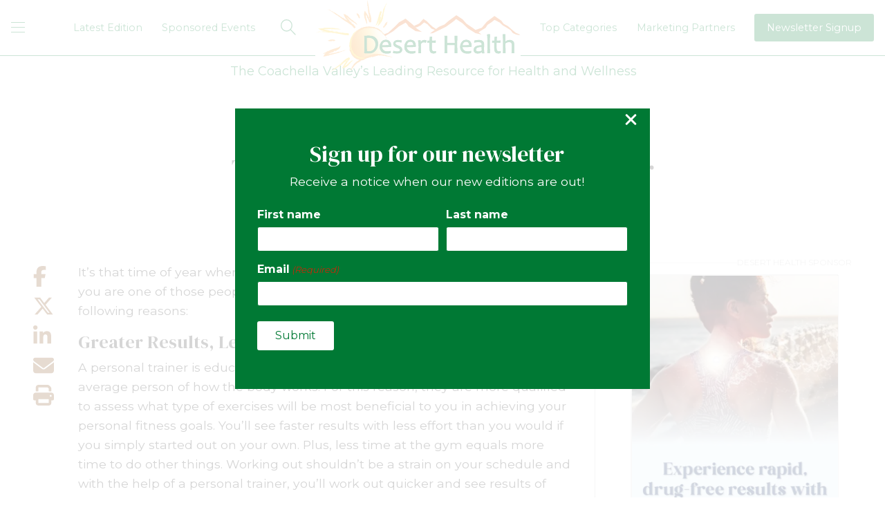

--- FILE ---
content_type: text/html; charset=UTF-8
request_url: https://deserthealthnews.com/story/the-benefits-of-a-personal-trainer/
body_size: 24719
content:
<!DOCTYPE html>
<!--[if lt IE 7]>      <html class="no-js lt-ie9 lt-ie8 lt-ie7"> <![endif]-->
<!--[if IE 7]>         <html class="no-js lt-ie9 lt-ie8"> <![endif]-->
<!--[if IE 8]>         <html class="no-js lt-ie9"> <![endif]-->
<!--[if gt IE 8]><!-->
<html class="no-js" lang="en-US">
<!--<![endif]-->

<head> <script type="text/javascript">
/* <![CDATA[ */
var gform;gform||(document.addEventListener("gform_main_scripts_loaded",function(){gform.scriptsLoaded=!0}),document.addEventListener("gform/theme/scripts_loaded",function(){gform.themeScriptsLoaded=!0}),window.addEventListener("DOMContentLoaded",function(){gform.domLoaded=!0}),gform={domLoaded:!1,scriptsLoaded:!1,themeScriptsLoaded:!1,isFormEditor:()=>"function"==typeof InitializeEditor,callIfLoaded:function(o){return!(!gform.domLoaded||!gform.scriptsLoaded||!gform.themeScriptsLoaded&&!gform.isFormEditor()||(gform.isFormEditor()&&console.warn("The use of gform.initializeOnLoaded() is deprecated in the form editor context and will be removed in Gravity Forms 3.1."),o(),0))},initializeOnLoaded:function(o){gform.callIfLoaded(o)||(document.addEventListener("gform_main_scripts_loaded",()=>{gform.scriptsLoaded=!0,gform.callIfLoaded(o)}),document.addEventListener("gform/theme/scripts_loaded",()=>{gform.themeScriptsLoaded=!0,gform.callIfLoaded(o)}),window.addEventListener("DOMContentLoaded",()=>{gform.domLoaded=!0,gform.callIfLoaded(o)}))},hooks:{action:{},filter:{}},addAction:function(o,r,e,t){gform.addHook("action",o,r,e,t)},addFilter:function(o,r,e,t){gform.addHook("filter",o,r,e,t)},doAction:function(o){gform.doHook("action",o,arguments)},applyFilters:function(o){return gform.doHook("filter",o,arguments)},removeAction:function(o,r){gform.removeHook("action",o,r)},removeFilter:function(o,r,e){gform.removeHook("filter",o,r,e)},addHook:function(o,r,e,t,n){null==gform.hooks[o][r]&&(gform.hooks[o][r]=[]);var d=gform.hooks[o][r];null==n&&(n=r+"_"+d.length),gform.hooks[o][r].push({tag:n,callable:e,priority:t=null==t?10:t})},doHook:function(r,o,e){var t;if(e=Array.prototype.slice.call(e,1),null!=gform.hooks[r][o]&&((o=gform.hooks[r][o]).sort(function(o,r){return o.priority-r.priority}),o.forEach(function(o){"function"!=typeof(t=o.callable)&&(t=window[t]),"action"==r?t.apply(null,e):e[0]=t.apply(null,e)})),"filter"==r)return e[0]},removeHook:function(o,r,t,n){var e;null!=gform.hooks[o][r]&&(e=(e=gform.hooks[o][r]).filter(function(o,r,e){return!!(null!=n&&n!=o.tag||null!=t&&t!=o.priority)}),gform.hooks[o][r]=e)}});
/* ]]> */
</script>

	<meta charset="utf-8">
	<meta http-equiv="X-UA-Compatible" content="IE=edge">
	<meta name="viewport" content="width=device-width, initial-scale=1">
	<title>The Benefits of a Personal Trainer - Desert Health®</title>
<link data-rocket-preload as="style" href="https://fonts.googleapis.com/css?family=Montserrat%3A400%2C700%7CDM%20Serif%20Display%3A400&#038;subset=latin%2Clatin-ext&#038;display=swap" rel="preload">
<link href="https://fonts.googleapis.com/css?family=Montserrat%3A400%2C700%7CDM%20Serif%20Display%3A400&#038;subset=latin%2Clatin-ext&#038;display=swap" media="print" onload="this.media=&#039;all&#039;" rel="stylesheet">
<noscript data-wpr-hosted-gf-parameters=""><link rel="stylesheet" href="https://fonts.googleapis.com/css?family=Montserrat%3A400%2C700%7CDM%20Serif%20Display%3A400&#038;subset=latin%2Clatin-ext&#038;display=swap"></noscript>

	<link rel="apple-touch-icon" sizes="180x180" href="https://deserthealthnews.com/wp-content/themes/desert-health/assets/img/icons/apple-touch-icon.png">
	<link rel="icon" type="image/png" sizes="32x32" href="https://deserthealthnews.com/wp-content/themes/desert-health/assets/img/icons/favicon-32x32.png">
	<link rel="icon" type="image/png" sizes="16x16" href="https://deserthealthnews.com/wp-content/themes/desert-health/assets/img/icons/favicon-16x16.png">
	<link rel="manifest" href="https://deserthealthnews.com/wp-content/themes/desert-health/assets/img/icons/site.webmanifest">
	<link rel="mask-icon" href="https://deserthealthnews.com/wp-content/themes/desert-health/assets/img/icons/safari-pinned-tab.svg" color="#ffac00">
	<meta name="msapplication-TileColor" content="#00a300">
	<meta name="theme-color" content="#ffffff">
	<meta name="application-name" content="Desert Health®" />
	
	<meta name='robots' content='index, follow, max-image-preview:large, max-snippet:-1, max-video-preview:-1' />
	<style>img:is([sizes="auto" i], [sizes^="auto," i]) { contain-intrinsic-size: 3000px 1500px }</style>
	
	<!-- This site is optimized with the Yoast SEO plugin v26.6 - https://yoast.com/wordpress/plugins/seo/ -->
	<link rel="canonical" href="https://deserthealthnews.com/story/the-benefits-of-a-personal-trainer/" />
	<meta property="og:locale" content="en_US" />
	<meta property="og:type" content="article" />
	<meta property="og:title" content="The Benefits of a Personal Trainer - Desert Health®" />
	<meta property="og:description" content="It’s that time of year when everyone thinks about finally getting into shape. If you are one of those people, then I recommend hiring a personal trainer for the following reasons: Greater Results, Less Time A personal trainer is educated in fitness with a greater understanding than the average person of how the body works.… Read more »" />
	<meta property="og:url" content="https://deserthealthnews.com/story/the-benefits-of-a-personal-trainer/" />
	<meta property="og:site_name" content="Desert Health®" />
	<meta property="article:publisher" content="https://www.facebook.com/DesertHealth" />
	<meta property="article:modified_time" content="2013-03-19T16:45:36+00:00" />
	<meta property="og:image" content="https://deserthealthnews.com/wp-content/uploads/THe-Warrior-Within.jpg" />
	<meta property="og:image:width" content="2400" />
	<meta property="og:image:height" content="1485" />
	<meta property="og:image:type" content="image/jpeg" />
	<meta name="twitter:card" content="summary_large_image" />
	<meta name="twitter:site" content="@DesertHealth" />
	<meta name="twitter:label1" content="Est. reading time" />
	<meta name="twitter:data1" content="2 minutes" />
	<script type="application/ld+json" class="yoast-schema-graph">{"@context":"https://schema.org","@graph":[{"@type":"Article","@id":"https://deserthealthnews.com/story/the-benefits-of-a-personal-trainer/#article","isPartOf":{"@id":"https://deserthealthnews.com/story/the-benefits-of-a-personal-trainer/"},"author":{"name":"Lauren Del Sarto","@id":"https://deserthealthnews.com/#/schema/person/845813896e005c549f711749a799c20a"},"headline":"The Benefits of a Personal Trainer","datePublished":"2011-01-01T07:50:22+00:00","dateModified":"2013-03-19T16:45:36+00:00","mainEntityOfPage":{"@id":"https://deserthealthnews.com/story/the-benefits-of-a-personal-trainer/"},"wordCount":400,"commentCount":0,"publisher":{"@id":"https://deserthealthnews.com/#organization"},"inLanguage":"en-US","potentialAction":[{"@type":"CommentAction","name":"Comment","target":["https://deserthealthnews.com/story/the-benefits-of-a-personal-trainer/#respond"]}]},{"@type":"WebPage","@id":"https://deserthealthnews.com/story/the-benefits-of-a-personal-trainer/","url":"https://deserthealthnews.com/story/the-benefits-of-a-personal-trainer/","name":"The Benefits of a Personal Trainer - Desert Health®","isPartOf":{"@id":"https://deserthealthnews.com/#website"},"datePublished":"2011-01-01T07:50:22+00:00","dateModified":"2013-03-19T16:45:36+00:00","inLanguage":"en-US","potentialAction":[{"@type":"ReadAction","target":["https://deserthealthnews.com/story/the-benefits-of-a-personal-trainer/"]}]},{"@type":"WebSite","@id":"https://deserthealthnews.com/#website","url":"https://deserthealthnews.com/","name":"Desert Health®","description":"The Valley’s Leading Resource for Health and Wellness","publisher":{"@id":"https://deserthealthnews.com/#organization"},"potentialAction":[{"@type":"SearchAction","target":{"@type":"EntryPoint","urlTemplate":"https://deserthealthnews.com/?s={search_term_string}"},"query-input":{"@type":"PropertyValueSpecification","valueRequired":true,"valueName":"search_term_string"}}],"inLanguage":"en-US"},{"@type":"Organization","@id":"https://deserthealthnews.com/#organization","name":"Desert Health","url":"https://deserthealthnews.com/","logo":{"@type":"ImageObject","inLanguage":"en-US","@id":"https://deserthealthnews.com/#/schema/logo/image/","url":"https://deserthealthnews.com/wp-content/uploads/dhn-logo.svg","contentUrl":"https://deserthealthnews.com/wp-content/uploads/dhn-logo.svg","width":1,"height":1,"caption":"Desert Health"},"image":{"@id":"https://deserthealthnews.com/#/schema/logo/image/"},"sameAs":["https://www.facebook.com/DesertHealth","https://x.com/DesertHealth","https://www.instagram.com/deserthealthnews/"]},{"@type":"Person","@id":"https://deserthealthnews.com/#/schema/person/845813896e005c549f711749a799c20a","name":"Lauren Del Sarto"}]}</script>
	<!-- / Yoast SEO plugin. -->


<link rel='dns-prefetch' href='//kit.fontawesome.com' />
<link rel='dns-prefetch' href='//fonts.googleapis.com' />
<link href='https://fonts.gstatic.com' crossorigin rel='preconnect' />
<link rel="alternate" type="application/rss+xml" title="Desert Health® &raquo; The Benefits of a Personal Trainer Comments Feed" href="https://deserthealthnews.com/story/the-benefits-of-a-personal-trainer/feed/" />
<link rel='stylesheet' id='wp-block-library-css' href='https://deserthealthnews.com/wp-includes/css/dist/block-library/style.min.css' type='text/css' media='all' />
<style id='classic-theme-styles-inline-css' type='text/css'>
/*! This file is auto-generated */
.wp-block-button__link{color:#fff;background-color:#32373c;border-radius:9999px;box-shadow:none;text-decoration:none;padding:calc(.667em + 2px) calc(1.333em + 2px);font-size:1.125em}.wp-block-file__button{background:#32373c;color:#fff;text-decoration:none}
</style>
<style id='global-styles-inline-css' type='text/css'>
:root{--wp--preset--aspect-ratio--square: 1;--wp--preset--aspect-ratio--4-3: 4/3;--wp--preset--aspect-ratio--3-4: 3/4;--wp--preset--aspect-ratio--3-2: 3/2;--wp--preset--aspect-ratio--2-3: 2/3;--wp--preset--aspect-ratio--16-9: 16/9;--wp--preset--aspect-ratio--9-16: 9/16;--wp--preset--color--black: #000000;--wp--preset--color--cyan-bluish-gray: #abb8c3;--wp--preset--color--white: #ffffff;--wp--preset--color--pale-pink: #f78da7;--wp--preset--color--vivid-red: #cf2e2e;--wp--preset--color--luminous-vivid-orange: #ff6900;--wp--preset--color--luminous-vivid-amber: #fcb900;--wp--preset--color--light-green-cyan: #7bdcb5;--wp--preset--color--vivid-green-cyan: #00d084;--wp--preset--color--pale-cyan-blue: #8ed1fc;--wp--preset--color--vivid-cyan-blue: #0693e3;--wp--preset--color--vivid-purple: #9b51e0;--wp--preset--gradient--vivid-cyan-blue-to-vivid-purple: linear-gradient(135deg,rgba(6,147,227,1) 0%,rgb(155,81,224) 100%);--wp--preset--gradient--light-green-cyan-to-vivid-green-cyan: linear-gradient(135deg,rgb(122,220,180) 0%,rgb(0,208,130) 100%);--wp--preset--gradient--luminous-vivid-amber-to-luminous-vivid-orange: linear-gradient(135deg,rgba(252,185,0,1) 0%,rgba(255,105,0,1) 100%);--wp--preset--gradient--luminous-vivid-orange-to-vivid-red: linear-gradient(135deg,rgba(255,105,0,1) 0%,rgb(207,46,46) 100%);--wp--preset--gradient--very-light-gray-to-cyan-bluish-gray: linear-gradient(135deg,rgb(238,238,238) 0%,rgb(169,184,195) 100%);--wp--preset--gradient--cool-to-warm-spectrum: linear-gradient(135deg,rgb(74,234,220) 0%,rgb(151,120,209) 20%,rgb(207,42,186) 40%,rgb(238,44,130) 60%,rgb(251,105,98) 80%,rgb(254,248,76) 100%);--wp--preset--gradient--blush-light-purple: linear-gradient(135deg,rgb(255,206,236) 0%,rgb(152,150,240) 100%);--wp--preset--gradient--blush-bordeaux: linear-gradient(135deg,rgb(254,205,165) 0%,rgb(254,45,45) 50%,rgb(107,0,62) 100%);--wp--preset--gradient--luminous-dusk: linear-gradient(135deg,rgb(255,203,112) 0%,rgb(199,81,192) 50%,rgb(65,88,208) 100%);--wp--preset--gradient--pale-ocean: linear-gradient(135deg,rgb(255,245,203) 0%,rgb(182,227,212) 50%,rgb(51,167,181) 100%);--wp--preset--gradient--electric-grass: linear-gradient(135deg,rgb(202,248,128) 0%,rgb(113,206,126) 100%);--wp--preset--gradient--midnight: linear-gradient(135deg,rgb(2,3,129) 0%,rgb(40,116,252) 100%);--wp--preset--font-size--small: 13px;--wp--preset--font-size--medium: 20px;--wp--preset--font-size--large: 36px;--wp--preset--font-size--x-large: 42px;--wp--preset--spacing--20: 0.44rem;--wp--preset--spacing--30: 0.67rem;--wp--preset--spacing--40: 1rem;--wp--preset--spacing--50: 1.5rem;--wp--preset--spacing--60: 2.25rem;--wp--preset--spacing--70: 3.38rem;--wp--preset--spacing--80: 5.06rem;--wp--preset--shadow--natural: 6px 6px 9px rgba(0, 0, 0, 0.2);--wp--preset--shadow--deep: 12px 12px 50px rgba(0, 0, 0, 0.4);--wp--preset--shadow--sharp: 6px 6px 0px rgba(0, 0, 0, 0.2);--wp--preset--shadow--outlined: 6px 6px 0px -3px rgba(255, 255, 255, 1), 6px 6px rgba(0, 0, 0, 1);--wp--preset--shadow--crisp: 6px 6px 0px rgba(0, 0, 0, 1);}:where(.is-layout-flex){gap: 0.5em;}:where(.is-layout-grid){gap: 0.5em;}body .is-layout-flex{display: flex;}.is-layout-flex{flex-wrap: wrap;align-items: center;}.is-layout-flex > :is(*, div){margin: 0;}body .is-layout-grid{display: grid;}.is-layout-grid > :is(*, div){margin: 0;}:where(.wp-block-columns.is-layout-flex){gap: 2em;}:where(.wp-block-columns.is-layout-grid){gap: 2em;}:where(.wp-block-post-template.is-layout-flex){gap: 1.25em;}:where(.wp-block-post-template.is-layout-grid){gap: 1.25em;}.has-black-color{color: var(--wp--preset--color--black) !important;}.has-cyan-bluish-gray-color{color: var(--wp--preset--color--cyan-bluish-gray) !important;}.has-white-color{color: var(--wp--preset--color--white) !important;}.has-pale-pink-color{color: var(--wp--preset--color--pale-pink) !important;}.has-vivid-red-color{color: var(--wp--preset--color--vivid-red) !important;}.has-luminous-vivid-orange-color{color: var(--wp--preset--color--luminous-vivid-orange) !important;}.has-luminous-vivid-amber-color{color: var(--wp--preset--color--luminous-vivid-amber) !important;}.has-light-green-cyan-color{color: var(--wp--preset--color--light-green-cyan) !important;}.has-vivid-green-cyan-color{color: var(--wp--preset--color--vivid-green-cyan) !important;}.has-pale-cyan-blue-color{color: var(--wp--preset--color--pale-cyan-blue) !important;}.has-vivid-cyan-blue-color{color: var(--wp--preset--color--vivid-cyan-blue) !important;}.has-vivid-purple-color{color: var(--wp--preset--color--vivid-purple) !important;}.has-black-background-color{background-color: var(--wp--preset--color--black) !important;}.has-cyan-bluish-gray-background-color{background-color: var(--wp--preset--color--cyan-bluish-gray) !important;}.has-white-background-color{background-color: var(--wp--preset--color--white) !important;}.has-pale-pink-background-color{background-color: var(--wp--preset--color--pale-pink) !important;}.has-vivid-red-background-color{background-color: var(--wp--preset--color--vivid-red) !important;}.has-luminous-vivid-orange-background-color{background-color: var(--wp--preset--color--luminous-vivid-orange) !important;}.has-luminous-vivid-amber-background-color{background-color: var(--wp--preset--color--luminous-vivid-amber) !important;}.has-light-green-cyan-background-color{background-color: var(--wp--preset--color--light-green-cyan) !important;}.has-vivid-green-cyan-background-color{background-color: var(--wp--preset--color--vivid-green-cyan) !important;}.has-pale-cyan-blue-background-color{background-color: var(--wp--preset--color--pale-cyan-blue) !important;}.has-vivid-cyan-blue-background-color{background-color: var(--wp--preset--color--vivid-cyan-blue) !important;}.has-vivid-purple-background-color{background-color: var(--wp--preset--color--vivid-purple) !important;}.has-black-border-color{border-color: var(--wp--preset--color--black) !important;}.has-cyan-bluish-gray-border-color{border-color: var(--wp--preset--color--cyan-bluish-gray) !important;}.has-white-border-color{border-color: var(--wp--preset--color--white) !important;}.has-pale-pink-border-color{border-color: var(--wp--preset--color--pale-pink) !important;}.has-vivid-red-border-color{border-color: var(--wp--preset--color--vivid-red) !important;}.has-luminous-vivid-orange-border-color{border-color: var(--wp--preset--color--luminous-vivid-orange) !important;}.has-luminous-vivid-amber-border-color{border-color: var(--wp--preset--color--luminous-vivid-amber) !important;}.has-light-green-cyan-border-color{border-color: var(--wp--preset--color--light-green-cyan) !important;}.has-vivid-green-cyan-border-color{border-color: var(--wp--preset--color--vivid-green-cyan) !important;}.has-pale-cyan-blue-border-color{border-color: var(--wp--preset--color--pale-cyan-blue) !important;}.has-vivid-cyan-blue-border-color{border-color: var(--wp--preset--color--vivid-cyan-blue) !important;}.has-vivid-purple-border-color{border-color: var(--wp--preset--color--vivid-purple) !important;}.has-vivid-cyan-blue-to-vivid-purple-gradient-background{background: var(--wp--preset--gradient--vivid-cyan-blue-to-vivid-purple) !important;}.has-light-green-cyan-to-vivid-green-cyan-gradient-background{background: var(--wp--preset--gradient--light-green-cyan-to-vivid-green-cyan) !important;}.has-luminous-vivid-amber-to-luminous-vivid-orange-gradient-background{background: var(--wp--preset--gradient--luminous-vivid-amber-to-luminous-vivid-orange) !important;}.has-luminous-vivid-orange-to-vivid-red-gradient-background{background: var(--wp--preset--gradient--luminous-vivid-orange-to-vivid-red) !important;}.has-very-light-gray-to-cyan-bluish-gray-gradient-background{background: var(--wp--preset--gradient--very-light-gray-to-cyan-bluish-gray) !important;}.has-cool-to-warm-spectrum-gradient-background{background: var(--wp--preset--gradient--cool-to-warm-spectrum) !important;}.has-blush-light-purple-gradient-background{background: var(--wp--preset--gradient--blush-light-purple) !important;}.has-blush-bordeaux-gradient-background{background: var(--wp--preset--gradient--blush-bordeaux) !important;}.has-luminous-dusk-gradient-background{background: var(--wp--preset--gradient--luminous-dusk) !important;}.has-pale-ocean-gradient-background{background: var(--wp--preset--gradient--pale-ocean) !important;}.has-electric-grass-gradient-background{background: var(--wp--preset--gradient--electric-grass) !important;}.has-midnight-gradient-background{background: var(--wp--preset--gradient--midnight) !important;}.has-small-font-size{font-size: var(--wp--preset--font-size--small) !important;}.has-medium-font-size{font-size: var(--wp--preset--font-size--medium) !important;}.has-large-font-size{font-size: var(--wp--preset--font-size--large) !important;}.has-x-large-font-size{font-size: var(--wp--preset--font-size--x-large) !important;}
:where(.wp-block-post-template.is-layout-flex){gap: 1.25em;}:where(.wp-block-post-template.is-layout-grid){gap: 1.25em;}
:where(.wp-block-columns.is-layout-flex){gap: 2em;}:where(.wp-block-columns.is-layout-grid){gap: 2em;}
:root :where(.wp-block-pullquote){font-size: 1.5em;line-height: 1.6;}
</style>
<link rel='stylesheet' id='wp-components-css' href='https://deserthealthnews.com/wp-includes/css/dist/components/style.min.css' type='text/css' media='all' />
<link data-minify="1" rel='stylesheet' id='godaddy-styles-css' href='https://deserthealthnews.com/wp-content/cache/min/1/wp-content/mu-plugins/vendor/wpex/godaddy-launch/includes/Dependencies/GoDaddy/Styles/build/latest.css?ver=1768352253' type='text/css' media='all' />
<link data-minify="1" rel='stylesheet' id='app-styles-css' href='https://deserthealthnews.com/wp-content/cache/min/1/wp-content/themes/desert-health/assets/css/min/app.min.css?ver=1768352253' type='text/css' media='all' />

<script type="text/javascript" src="https://deserthealthnews.com/wp-includes/js/jquery/jquery.min.js?ver=3.7.1" id="jquery-core-js"></script>
<script type="text/javascript" src="https://deserthealthnews.com/wp-includes/js/jquery/jquery-migrate.min.js?ver=3.4.1" id="jquery-migrate-js"></script>

	<script async src="//pagead2.googlesyndication.com/pagead/js/adsbygoogle.js"></script>
<script>
    (adsbygoogle = window.adsbygoogle || []).push({
        google_ad_client: "ca-pub-2324620262917601",
        enable_page_level_ads: true
    });
</script>

<!-- Google Tag Manager -->
<script>
    (function(w, d, s, l, i) {
        w[l] = w[l] || [];
        w[l].push({
            'gtm.start': new Date().getTime(),
            event: 'gtm.js'
        });
        var f = d.getElementsByTagName(s)[0],
            j = d.createElement(s),
            dl = l != 'dataLayer' ? '&l=' + l : '';
        j.async = true;
        j.src =
            'https://www.googletagmanager.com/gtm.js?id=' + i + dl;
        f.parentNode.insertBefore(j, f);
    })(window, document, 'script', 'dataLayer', 'GTM-WB959VL');
</script>
<!-- End Google Tag Manager -->
<meta name="generator" content="WP Rocket 3.20.2" data-wpr-features="wpr_minify_js wpr_minify_css wpr_preload_links wpr_desktop" /></head>

<body class="single single--stories is_chrome">

	<div id="fb-root"></div>
<script>
    (function(d, s, id) {
        var js, fjs = d.getElementsByTagName(s)[0];
        if (d.getElementById(id)) return;
        js = d.createElement(s);
        js.id = id;
        js.src = "//connect.facebook.net/en_US/all.js#xfbml=1&appId=145162858899669";
        fjs.parentNode.insertBefore(js, fjs);
    }(document, 'script', 'facebook-jssdk'));
</script>

<!-- Google Tag Manager (noscript) -->
<noscript><iframe src="https://www.googletagmanager.com/ns.html?id=GTM-WB959VL" height="0" width="0" style="display:none;visibility:hidden"></iframe></noscript>
<!-- End Google Tag Manager (noscript) -->
	<div class="search-module">
	<a href="#" class="close">Close <i data-feather="x-circle"></i></a>
	<div class="container">

		<div class="form-wrap">

			<form role="search" method="get" class="search-form" action="https://deserthealthnews.com/">

				<input type="search" class="search-field" placeholder="What can we help you find?" value="" name="s" title="Search for:" />

				<div class="icon">
					<i data-feather="search"></i>
					<input type="submit" class="search-submit" value="Yes" />
				</div><!-- .icon -->

			</form><!-- form -->

		</div><!-- .form-wrap -->

	</div>
</div>
<header role="banner" class="header">

	

    
        
    

	
		<div class="header__bottom">

			<div class="container is-flex">

				
				
				<nav role="navigation" class="header__menu header__menu--bottom">

					<button class="menu-icon" type="button" aria-label="mobile menu">
						<span></span>
					</button>
					<div class="header__primary-menu">
						<ul id="menu-main-navigation" class="main-nav"><li class="menu-item--mobile menu-item--search menu-item menu-item-type-custom menu-item-object-custom"><a>Search</a></li>
<li class="menu-item--mobile menu-item--latest-edition menu-item menu-item-type-custom menu-item-object-custom"><a href="#">Latest Edition</a></li>
<li class="menu-item--mobile menu-item menu-item-type-post_type menu-item-object-page"><a href="https://deserthealthnews.com/all-categories/">All Categories</a></li>
<li class=" menu-item menu-item-type-post_type menu-item-object-page"><a href="https://deserthealthnews.com/pickup-locations/">Pickup Locations</a></li>
<li class="menu-item--mobile menu-item menu-item-type-custom menu-item-object-custom"><a href="/events/">Sponsored Events</a></li>
<li class=" menu-item menu-item-type-post_type menu-item-object-page"><a href="https://deserthealthnews.com/advertise/">Advertise with Us</a></li>
<li class="menu-item--mobile menu-item menu-item-type-post_type menu-item-object-page"><a href="https://deserthealthnews.com/desert-health-marketing-partners/">Marketing Partners</a></li>
<li class=" menu-item menu-item-type-post_type menu-item-object-page"><a href="https://deserthealthnews.com/about-us/">Editing Room</a></li>
<li class=" menu-item menu-item-type-post_type menu-item-object-page"><a href="https://deserthealthnews.com/testimonials/">Testimonials</a></li>
<li class=" menu-item menu-item-type-post_type menu-item-object-page"><a href="https://deserthealthnews.com/contact/">Contact</a></li>
<li class=" menu-item menu-item-type-custom menu-item-object-custom"><a href="/its-all-about-balance/">Lauren’s Blog</a></li>
</ul>					</div>

											<div class="header__secondary-menu">
							<ul id="menu-top-nav" class="top-nav"><li id="menu-item-17518" class="menu-item--latest-edition menu-item menu-item-type-custom menu-item-object-custom menu-item-17518"><a>Latest Edition</a></li>
<li id="menu-item-17138" class="menu-item menu-item-type-custom menu-item-object-custom menu-item-17138"><a href="/events/">Sponsored Events</a></li>
<li id="menu-item-17139" class="menu-item--search menu-item menu-item-type-custom menu-item-object-custom menu-item-17139"><a>Search</a></li>
<li id="menu-item-17140" class="menu-item--logo menu-item menu-item-type-post_type menu-item-object-page menu-item-home menu-item-17140"><a href="https://deserthealthnews.com/">Home</a></li>
<li id="menu-item-17141" class="menu-item--top-categories menu-item menu-item-type-custom menu-item-object-custom menu-item-17141"><a>Top Categories</a></li>
<li id="menu-item-23962" class="menu-item menu-item-type-post_type menu-item-object-page menu-item-23962"><a href="https://deserthealthnews.com/desert-health-marketing-partners/">Marketing Partners</a></li>
<li id="menu-item-17143" class="menu-item--button menu-item--newsletter menu-item menu-item-type-custom menu-item-object-custom menu-item-17143"><a>Newsletter Signup</a></li>
</ul>						</div>
					
				</nav><!-- .header__menu -->

			</div>

		</div>

	
</header><!-- .header -->
<main id="main" role="main" class="page-wrap">

	
		
<article>


<section id="page-header" class="page-header">

	<div class="container">

		<div class="page-header__content">

			<div class="column-edition-bar color--fitness with-icon"><span><a href="https://deserthealthnews.com/edition/january-february-2011/" rel="tag">January/February 2011</a> / <a href="/section/fitness">Fitness</a></span></div>			<div class="page-header__header">
				<h1 class="page-header__title">The Benefits of a Personal Trainer</h1>

				
				

				
			</div>

			
		</div><!-- .page-header__content -->

	</div><!-- .container -->

				
</section><!-- .page-header -->

<div class="container has-sidebar">

	
	<div class="content-area color--fitness">

		<div class="post">

			
<div class="post__share">
	<a class="post__share-link facebook" target="_blank" aria-label="facebook" rel="noopener" href="https://www.facebook.com/sharer/sharer.php?u=https://deserthealthnews.com/story/the-benefits-of-a-personal-trainer/"><i class="fab fa-facebook-f"></i></a>
	<a class="post__share-link twitter" target="_blank" aria-label="twitter" rel="noopener" href="https://twitter.com/home?status=https://deserthealthnews.com/story/the-benefits-of-a-personal-trainer/"><i class="fab fa-x-twitter"></i></a>
	<a class="post__share-link linkedin" target="_blank" aria-label="linkedin" rel="noopener" href="https://www.linkedin.com/shareArticle?mini=true&url=https://deserthealthnews.com/story/the-benefits-of-a-personal-trainer/&title=The Benefits of a Personal Trainer&summary=&source="><i class="fab fa-linkedin-in"></i></a>
	<a class="post__share-link envelope" target="_blank" aria-label="send email" rel="noopener" href="mailto:?Subject=Desert Health - The Benefits of a Personal Trainer&amp;Body=I%20saw%20this%20and%20thought%20of%20you!%20: https://deserthealthnews.com/story/the-benefits-of-a-personal-trainer/"><i class="fas fa-envelope"></i></a>
	<a class="post__share-link print" href="javascript:window.print()" aria-label="print this page"><i class="fas fa-print"></i></a>
</div>
			<div class="post__body">

				
				<!--<h1 class="post__title">The Benefits of a Personal Trainer</h1>-->

				<div class="post__content">
					<p>It’s that time of year when everyone thinks about finally getting into shape. If you are one of those people, then I recommend hiring a personal trainer for the following reasons:</p>
<h3>Greater Results, Less Time</h3>
<p>A personal trainer is educated in fitness with a greater understanding than the average person of how the body works. For this reason, they are more qualified to assess what type of exercises will be most beneficial to you in achieving your personal fitness goals. You’ll see faster results with less effort than you would if you simply started out on your own. Plus, less time at the gym equals more time to do other things. Working out shouldn’t be a strain on your schedule and with the help of a personal trainer, you’ll work out quicker and see results of your labor much sooner.</p>
<h3>Injury Prevention</h3>
<p>If you aren’t used to working out, or have limited experience in the gym, safety is always a factor. Injury can be common when exercising and not always physically apparent. Improper form reduces the effectiveness of the exercise and may result in muscle strains. Lifting too much weight can result in a dropped dumb-bell on your foot or chest. These common injuries can quickly end all your good intentions.</p>
<p>A personal trainer will start you on a safe program and will monitor your form and progress to ensure you are maximizing the effectiveness of your workout without injury.</p><div class="wp-block-image ad-btn-content"></div>
<h3>Accountability</h3>
<p>It takes dedication to maintain a workout routine and half of the people who start usually don’t reach their goal. With a personal trainer, you’ll always have someone “watching over your shoulder” and ensuring you hit the gym regularly. They encourage you to keep on schedule and ensure a better return on your investment.</p>
<p>If getting in shape or losing weight has been an unsuccessful resolution in the past, make this the year you achieve your goals. A personal trainer can help you get there.</p>
<p><em>Casey Washack has been helping people achieve their goals as a certified personal trainer since 1999. He is certifed in nutritional counciling through Precision Nutrition. He has trained a broad array of clients from US Marines to those with physical limitations or disorders. Casey is co-owner of Next Level Fitness in Palm Desert and can be reached at 760.413.9858 or casey@nextlevelfitness.org</em></p>
					        <div id="ad-btn-content" class="content__advertisement ad-btn" data-nonce="c59a92d55b" data-post_id="23189" data-target_url="https://deserthealthnews.com/wp-admin/admin-ajax.php?action=my_user_vote&post_id=23189&nonce=c59a92d55b">
            <a rel="noopener" aria-label="open Livewave ad" id="livewave-content" data-action="livewave" data-click="livewave-fitness-content" class="advertisement-btn" href="https://blissfulreleasenow.com/lifewave-stem-cell-patch" target="_blank"><picture class="attachment-ad-standard size-ad-standard" decoding="async" fetchpriority="high">
<source type="image/webp" srcset="https://deserthealthnews.com/wp-content/uploads/LifeWave_Tall_600x1200-600x1200.jpg.webp 600w, https://deserthealthnews.com/wp-content/uploads/LifeWave_Tall_600x1200-180x360.jpg.webp 180w, https://deserthealthnews.com/wp-content/uploads/LifeWave_Tall_600x1200-300x600.jpg.webp 300w, https://deserthealthnews.com/wp-content/uploads/LifeWave_Tall_600x1200-768x1536.jpg.webp 768w, https://deserthealthnews.com/wp-content/uploads/LifeWave_Tall_600x1200-1024x2048.jpg.webp 1024w, https://deserthealthnews.com/wp-content/uploads/LifeWave_Tall_600x1200-450x900.jpg.webp 450w, https://deserthealthnews.com/wp-content/uploads/LifeWave_Tall_600x1200-708x1416.jpg.webp 708w, https://deserthealthnews.com/wp-content/uploads/LifeWave_Tall_600x1200-scaled.jpg.webp 1280w" sizes="(max-width: 600px) 100vw, 600px"/>
<img width="600" height="1200" src="https://deserthealthnews.com/wp-content/uploads/LifeWave_Tall_600x1200-600x1200.jpg" alt="" decoding="async" fetchpriority="high" srcset="https://deserthealthnews.com/wp-content/uploads/LifeWave_Tall_600x1200-600x1200.jpg 600w, https://deserthealthnews.com/wp-content/uploads/LifeWave_Tall_600x1200-180x360.jpg 180w, https://deserthealthnews.com/wp-content/uploads/LifeWave_Tall_600x1200-300x600.jpg 300w, https://deserthealthnews.com/wp-content/uploads/LifeWave_Tall_600x1200-768x1536.jpg 768w, https://deserthealthnews.com/wp-content/uploads/LifeWave_Tall_600x1200-1024x2048.jpg 1024w, https://deserthealthnews.com/wp-content/uploads/LifeWave_Tall_600x1200-450x900.jpg 450w, https://deserthealthnews.com/wp-content/uploads/LifeWave_Tall_600x1200-708x1416.jpg 708w, https://deserthealthnews.com/wp-content/uploads/LifeWave_Tall_600x1200-scaled.jpg 1280w" sizes="(max-width: 600px) 100vw, 600px"/>
</picture>
</a>
        </div>
					<p><a class="button button--comment" href="#comments">Read or write a comment</a></p>
				</div>

			</div><!-- .post__body -->

		</div><!-- .post -->

	</div><!-- .content-area -->

		
		<div class="sidebar sidebar--post">
			        <div id="ad-btn-sidebar" class="sidebar__advertisement ad-btn" data-nonce="c59a92d55b" data-post_id="23189" data-target_url="https://deserthealthnews.com/wp-admin/admin-ajax.php?action=my_user_vote&post_id=23189&nonce=c59a92d55b">
            <a rel="noopener" aria-label="open Livewave ad" id="livewave-sidebar" data-action="livewave" data-click="livewave-fitness-sidebar" class="advertisement-btn" href="https://blissfulreleasenow.com/lifewave-stem-cell-patch" target="_blank"><picture class="attachment-ad-standard size-ad-standard" decoding="async">
<source type="image/webp" srcset="https://deserthealthnews.com/wp-content/uploads/LifeWave_Tall_600x1200-600x1200.jpg.webp 600w, https://deserthealthnews.com/wp-content/uploads/LifeWave_Tall_600x1200-180x360.jpg.webp 180w, https://deserthealthnews.com/wp-content/uploads/LifeWave_Tall_600x1200-300x600.jpg.webp 300w, https://deserthealthnews.com/wp-content/uploads/LifeWave_Tall_600x1200-768x1536.jpg.webp 768w, https://deserthealthnews.com/wp-content/uploads/LifeWave_Tall_600x1200-1024x2048.jpg.webp 1024w, https://deserthealthnews.com/wp-content/uploads/LifeWave_Tall_600x1200-450x900.jpg.webp 450w, https://deserthealthnews.com/wp-content/uploads/LifeWave_Tall_600x1200-708x1416.jpg.webp 708w, https://deserthealthnews.com/wp-content/uploads/LifeWave_Tall_600x1200-scaled.jpg.webp 1280w" sizes="(max-width: 600px) 100vw, 600px"/>
<img width="600" height="1200" src="https://deserthealthnews.com/wp-content/uploads/LifeWave_Tall_600x1200-600x1200.jpg" alt="" decoding="async" srcset="https://deserthealthnews.com/wp-content/uploads/LifeWave_Tall_600x1200-600x1200.jpg 600w, https://deserthealthnews.com/wp-content/uploads/LifeWave_Tall_600x1200-180x360.jpg 180w, https://deserthealthnews.com/wp-content/uploads/LifeWave_Tall_600x1200-300x600.jpg 300w, https://deserthealthnews.com/wp-content/uploads/LifeWave_Tall_600x1200-768x1536.jpg 768w, https://deserthealthnews.com/wp-content/uploads/LifeWave_Tall_600x1200-1024x2048.jpg 1024w, https://deserthealthnews.com/wp-content/uploads/LifeWave_Tall_600x1200-450x900.jpg 450w, https://deserthealthnews.com/wp-content/uploads/LifeWave_Tall_600x1200-708x1416.jpg 708w, https://deserthealthnews.com/wp-content/uploads/LifeWave_Tall_600x1200-scaled.jpg 1280w" sizes="(max-width: 600px) 100vw, 600px"/>
</picture>
</a>
        </div>


        <div id="ad-btn-sidebar-wide" class="sidebar__advertisement sidebar__advertisement--wide ad-btn" data-nonce="c59a92d55b" data-post_id="18120" data-target_url="https://deserthealthnews.com/wp-admin/admin-ajax.php?action=my_user_vote&post_id=18120&nonce=c59a92d55b">
            <a rel="noopener" aria-label="open Desert Care Network ad" id="desert-care-network-mobile-wide" data-action="desert-care-network" data-click="desert-care-network-fitness-wide" class="advertisement-btn" href="http://www.desertcarenetwork.com/ercare" target="_blank"><picture class="attachment-ad-standard size-ad-standard" decoding="async">
<source type="image/webp" srcset="https://deserthealthnews.com/wp-content/uploads/DCN_MarApr22_Web_Tall_600x1200-2-600x1200.jpg.webp 600w, https://deserthealthnews.com/wp-content/uploads/DCN_MarApr22_Web_Tall_600x1200-2-180x360.jpg.webp 180w, https://deserthealthnews.com/wp-content/uploads/DCN_MarApr22_Web_Tall_600x1200-2-300x600.jpg.webp 300w, https://deserthealthnews.com/wp-content/uploads/DCN_MarApr22_Web_Tall_600x1200-2-768x1536.jpg.webp 768w, https://deserthealthnews.com/wp-content/uploads/DCN_MarApr22_Web_Tall_600x1200-2-1024x2048.jpg.webp 1024w, https://deserthealthnews.com/wp-content/uploads/DCN_MarApr22_Web_Tall_600x1200-2-450x900.jpg.webp 450w, https://deserthealthnews.com/wp-content/uploads/DCN_MarApr22_Web_Tall_600x1200-2-708x1416.jpg.webp 708w, https://deserthealthnews.com/wp-content/uploads/DCN_MarApr22_Web_Tall_600x1200-2.jpg.webp 1250w" sizes="(max-width: 600px) 100vw, 600px"/>
<img width="600" height="1200" src="https://deserthealthnews.com/wp-content/uploads/DCN_MarApr22_Web_Tall_600x1200-2-600x1200.jpg" alt="" decoding="async" srcset="https://deserthealthnews.com/wp-content/uploads/DCN_MarApr22_Web_Tall_600x1200-2-600x1200.jpg 600w, https://deserthealthnews.com/wp-content/uploads/DCN_MarApr22_Web_Tall_600x1200-2-180x360.jpg 180w, https://deserthealthnews.com/wp-content/uploads/DCN_MarApr22_Web_Tall_600x1200-2-300x600.jpg 300w, https://deserthealthnews.com/wp-content/uploads/DCN_MarApr22_Web_Tall_600x1200-2-768x1536.jpg 768w, https://deserthealthnews.com/wp-content/uploads/DCN_MarApr22_Web_Tall_600x1200-2-1024x2048.jpg 1024w, https://deserthealthnews.com/wp-content/uploads/DCN_MarApr22_Web_Tall_600x1200-2-450x900.jpg 450w, https://deserthealthnews.com/wp-content/uploads/DCN_MarApr22_Web_Tall_600x1200-2-708x1416.jpg 708w, https://deserthealthnews.com/wp-content/uploads/DCN_MarApr22_Web_Tall_600x1200-2.jpg 1250w" sizes="(max-width: 600px) 100vw, 600px"/>
</picture>
</a>
        </div>
        <!-- Wide Ad -->



    
    <div class="sidebar__column-header with-icon color--fitness">Fitness</div>
            <div class="sidebar__more-stories">
            
                <article class="featured featured--small color--fitness">
    <a class="banner" href="/section/fitness">Fitness</a>    <a class="featured__item" href="https://deserthealthnews.com/story/the-seasons-of-your-fitness-journey/">
            <div class="featured__image">
            <picture class="attachment-home-featured-thumb size-home-featured-thumb" decoding="async" loading="lazy">
<source type="image/webp" srcset="https://deserthealthnews.com/wp-content/uploads/fit-p15-top-416x308.jpg.webp 416w, https://deserthealthnews.com/wp-content/uploads/fit-p15-top-95x69.jpg.webp 95w, https://deserthealthnews.com/wp-content/uploads/fit-p15-top-832x616.jpg.webp 832w" sizes="auto, (max-width: 416px) 100vw, 416px"/>
<img width="416" height="308" src="https://deserthealthnews.com/wp-content/uploads/fit-p15-top-416x308.jpg" alt="" decoding="async" loading="lazy" srcset="https://deserthealthnews.com/wp-content/uploads/fit-p15-top-416x308.jpg 416w, https://deserthealthnews.com/wp-content/uploads/fit-p15-top-95x69.jpg 95w, https://deserthealthnews.com/wp-content/uploads/fit-p15-top-832x616.jpg 832w" sizes="auto, (max-width: 416px) 100vw, 416px"/>
</picture>
        </div>
        <div class="featured__content">
        <div class="banner--title">Fitness</div>
        <h1>The Seasons of Your Fitness Journey</h1>
                    <p class="author">By Gerry Washack</p>
            </div>
    </a>
</article>
            
                <article class="featured featured--small color--fitness">
    <a class="banner" href="/section/fitness">Fitness</a>    <a class="featured__item" href="https://deserthealthnews.com/story/i-get-to-go-to-the-gym/">
            <div class="featured__image">
            <picture class="attachment-home-featured-thumb size-home-featured-thumb" decoding="async" loading="lazy">
<source type="image/webp" srcset="https://deserthealthnews.com/wp-content/uploads/Gerry-Column-Gym-416x308.jpg.webp 416w, https://deserthealthnews.com/wp-content/uploads/Gerry-Column-Gym-95x69.jpg.webp 95w, https://deserthealthnews.com/wp-content/uploads/Gerry-Column-Gym-832x616.jpg.webp 832w" sizes="auto, (max-width: 416px) 100vw, 416px"/>
<img width="416" height="308" src="https://deserthealthnews.com/wp-content/uploads/Gerry-Column-Gym-416x308.jpg" alt="" decoding="async" loading="lazy" srcset="https://deserthealthnews.com/wp-content/uploads/Gerry-Column-Gym-416x308.jpg 416w, https://deserthealthnews.com/wp-content/uploads/Gerry-Column-Gym-95x69.jpg 95w, https://deserthealthnews.com/wp-content/uploads/Gerry-Column-Gym-832x616.jpg 832w" sizes="auto, (max-width: 416px) 100vw, 416px"/>
</picture>
        </div>
        <div class="featured__content">
        <div class="banner--title">Fitness</div>
        <h1>“I Get to Go to the Gym!”</h1>
            </div>
    </a>
</article>
            
                <article class="featured featured--small color--fitness">
    <a class="banner" href="/section/fitness">Fitness</a>    <a class="featured__item" href="https://deserthealthnews.com/story/the-art-of-graceful-aging/">
            <div class="featured__image">
            <picture class="attachment-home-featured-thumb size-home-featured-thumb" decoding="async" loading="lazy">
<source type="image/webp" srcset="https://deserthealthnews.com/wp-content/uploads/Nigel-Exercise-416x308.jpg.webp 416w, https://deserthealthnews.com/wp-content/uploads/Nigel-Exercise-95x69.jpg.webp 95w, https://deserthealthnews.com/wp-content/uploads/Nigel-Exercise-832x616.jpg.webp 832w" sizes="auto, (max-width: 416px) 100vw, 416px"/>
<img width="416" height="308" src="https://deserthealthnews.com/wp-content/uploads/Nigel-Exercise-416x308.jpg" alt="" decoding="async" loading="lazy" srcset="https://deserthealthnews.com/wp-content/uploads/Nigel-Exercise-416x308.jpg 416w, https://deserthealthnews.com/wp-content/uploads/Nigel-Exercise-95x69.jpg 95w, https://deserthealthnews.com/wp-content/uploads/Nigel-Exercise-832x616.jpg 832w" sizes="auto, (max-width: 416px) 100vw, 416px"/>
</picture>
        </div>
        <div class="featured__content">
        <div class="banner--title">Fitness</div>
        <h1>The Art of Graceful Aging</h1>
                    <p class="author">By Nigel Sampson</p>
            </div>
    </a>
</article>
            
                <article class="featured featured--small color--fitness">
    <a class="banner" href="/section/fitness">Fitness</a>    <a class="featured__item" href="https://deserthealthnews.com/story/motivation-to-move-forward/">
            <div class="featured__image">
            <picture class="attachment-home-featured-thumb size-home-featured-thumb" decoding="async" loading="lazy">
<source type="image/webp" srcset="https://deserthealthnews.com/wp-content/uploads/Motivation-to-move-forward-416x308.jpg.webp 416w, https://deserthealthnews.com/wp-content/uploads/Motivation-to-move-forward-95x69.jpg.webp 95w, https://deserthealthnews.com/wp-content/uploads/Motivation-to-move-forward-832x616.jpg.webp 832w" sizes="auto, (max-width: 416px) 100vw, 416px"/>
<img width="416" height="308" src="https://deserthealthnews.com/wp-content/uploads/Motivation-to-move-forward-416x308.jpg" alt="" decoding="async" loading="lazy" srcset="https://deserthealthnews.com/wp-content/uploads/Motivation-to-move-forward-416x308.jpg 416w, https://deserthealthnews.com/wp-content/uploads/Motivation-to-move-forward-95x69.jpg 95w, https://deserthealthnews.com/wp-content/uploads/Motivation-to-move-forward-832x616.jpg 832w" sizes="auto, (max-width: 416px) 100vw, 416px"/>
</picture>
        </div>
        <div class="featured__content">
        <div class="banner--title">Fitness</div>
        <h1>Motivation to Move Forward</h1>
                    <p class="author">By Gerry Washack</p>
            </div>
    </a>
</article>
            
                <article class="featured featured--small color--fitness">
    <a class="banner" href="/section/fitness">Fitness</a>    <a class="featured__item" href="https://deserthealthnews.com/story/the-best-medicine/">
            <div class="featured__image">
            <picture class="attachment-home-featured-thumb size-home-featured-thumb" decoding="async" loading="lazy">
<source type="image/webp" srcset="https://deserthealthnews.com/wp-content/uploads/THe-Best-medicine-2-416x308.jpg.webp 416w, https://deserthealthnews.com/wp-content/uploads/THe-Best-medicine-2-95x69.jpg.webp 95w, https://deserthealthnews.com/wp-content/uploads/THe-Best-medicine-2-832x616.jpg.webp 832w" sizes="auto, (max-width: 416px) 100vw, 416px"/>
<img width="416" height="308" src="https://deserthealthnews.com/wp-content/uploads/THe-Best-medicine-2-416x308.jpg" alt="lifting kettle bells" decoding="async" loading="lazy" srcset="https://deserthealthnews.com/wp-content/uploads/THe-Best-medicine-2-416x308.jpg 416w, https://deserthealthnews.com/wp-content/uploads/THe-Best-medicine-2-95x69.jpg 95w, https://deserthealthnews.com/wp-content/uploads/THe-Best-medicine-2-832x616.jpg 832w" sizes="auto, (max-width: 416px) 100vw, 416px"/>
</picture>
        </div>
        <div class="featured__content">
        <div class="banner--title">Fitness</div>
        <h1>The Best Medicine</h1>
                    <p class="author">By Rachel Felber, MD</p>
            </div>
    </a>
</article>
            
                <article class="featured featured--small color--fitness">
    <a class="banner" href="/section/fitness">Fitness</a>    <a class="featured__item" href="https://deserthealthnews.com/story/coolest-place-for-summer-fun/">
            <div class="featured__image">
            <picture class="attachment-home-featured-thumb size-home-featured-thumb" decoding="async" loading="lazy">
<source type="image/webp" srcset="https://deserthealthnews.com/wp-content/uploads/p22-photo-credit-Tara-Howard-416x308.jpg.webp 416w, https://deserthealthnews.com/wp-content/uploads/p22-photo-credit-Tara-Howard-95x69.jpg.webp 95w, https://deserthealthnews.com/wp-content/uploads/p22-photo-credit-Tara-Howard-832x616.jpg.webp 832w" sizes="auto, (max-width: 416px) 100vw, 416px"/>
<img width="416" height="308" src="https://deserthealthnews.com/wp-content/uploads/p22-photo-credit-Tara-Howard-416x308.jpg" alt="" decoding="async" loading="lazy" srcset="https://deserthealthnews.com/wp-content/uploads/p22-photo-credit-Tara-Howard-416x308.jpg 416w, https://deserthealthnews.com/wp-content/uploads/p22-photo-credit-Tara-Howard-95x69.jpg 95w, https://deserthealthnews.com/wp-content/uploads/p22-photo-credit-Tara-Howard-832x616.jpg 832w" sizes="auto, (max-width: 416px) 100vw, 416px"/>
</picture>
        </div>
        <div class="featured__content">
        <div class="banner--title">Fitness</div>
        <h1>Coolest Place for Summer Fun</h1>
            </div>
    </a>
</article>
                        <a class="sidebar__button button color--fitness" href="/section/fitness">All stories in Fitness</a>
        </div>
    
    


					</div><!-- .sidebar -->

	
</div><!-- .container -->


        <div id="ad-btn-wide" class="wide__advertisement ad-btn home-page-wide" data-nonce="c59a92d55b" data-post_id="18120" data-target_url="https://deserthealthnews.com/wp-admin/admin-ajax.php?action=my_user_vote&post_id=18120&nonce=c59a92d55b">
            <a rel="noopener" aria-label="open Desert Care Network ad" id="desert-care-network-wide" data-action="desert-care-network" data-click="desert-care-network-fitness-wide" class="advertisement-btn" href="http://www.desertcarenetwork.com/ercare" target="_blank"><picture class="attachment-full size-full" decoding="async" loading="lazy">
<source type="image/webp" srcset="https://deserthealthnews.com/wp-content/uploads/DCN_MA22_Web_Wide_1300x450_Desktop-2-scaled.jpg.webp 2560w, https://deserthealthnews.com/wp-content/uploads/DCN_MA22_Web_Wide_1300x450_Desktop-2-180x62.jpg.webp 180w, https://deserthealthnews.com/wp-content/uploads/DCN_MA22_Web_Wide_1300x450_Desktop-2-600x208.jpg.webp 600w, https://deserthealthnews.com/wp-content/uploads/DCN_MA22_Web_Wide_1300x450_Desktop-2-768x266.jpg.webp 768w, https://deserthealthnews.com/wp-content/uploads/DCN_MA22_Web_Wide_1300x450_Desktop-2-1536x532.jpg.webp 1536w, https://deserthealthnews.com/wp-content/uploads/DCN_MA22_Web_Wide_1300x450_Desktop-2-2048x709.jpg.webp 2048w, https://deserthealthnews.com/wp-content/uploads/DCN_MA22_Web_Wide_1300x450_Desktop-2-576x200.jpg.webp 576w, https://deserthealthnews.com/wp-content/uploads/DCN_MA22_Web_Wide_1300x450_Desktop-2-708x245.jpg.webp 708w" sizes="auto, (max-width: 2560px) 100vw, 2560px"/>
<img width="2560" height="887" src="https://deserthealthnews.com/wp-content/uploads/DCN_MA22_Web_Wide_1300x450_Desktop-2-scaled.jpg" alt="" decoding="async" loading="lazy" srcset="https://deserthealthnews.com/wp-content/uploads/DCN_MA22_Web_Wide_1300x450_Desktop-2-scaled.jpg 2560w, https://deserthealthnews.com/wp-content/uploads/DCN_MA22_Web_Wide_1300x450_Desktop-2-180x62.jpg 180w, https://deserthealthnews.com/wp-content/uploads/DCN_MA22_Web_Wide_1300x450_Desktop-2-600x208.jpg 600w, https://deserthealthnews.com/wp-content/uploads/DCN_MA22_Web_Wide_1300x450_Desktop-2-768x266.jpg 768w, https://deserthealthnews.com/wp-content/uploads/DCN_MA22_Web_Wide_1300x450_Desktop-2-1536x532.jpg 1536w, https://deserthealthnews.com/wp-content/uploads/DCN_MA22_Web_Wide_1300x450_Desktop-2-2048x709.jpg 2048w, https://deserthealthnews.com/wp-content/uploads/DCN_MA22_Web_Wide_1300x450_Desktop-2-576x200.jpg 576w, https://deserthealthnews.com/wp-content/uploads/DCN_MA22_Web_Wide_1300x450_Desktop-2-708x245.jpg 708w" sizes="auto, (max-width: 2560px) 100vw, 2560px"/>
</picture>
<picture class="home-mobile" decoding="async" loading="lazy">
<source type="image/webp" srcset="https://deserthealthnews.com/wp-content/uploads/DCN_MarApr22_Web_Tall_600x1200-2.jpg.webp 1250w, https://deserthealthnews.com/wp-content/uploads/DCN_MarApr22_Web_Tall_600x1200-2-180x360.jpg.webp 180w, https://deserthealthnews.com/wp-content/uploads/DCN_MarApr22_Web_Tall_600x1200-2-300x600.jpg.webp 300w, https://deserthealthnews.com/wp-content/uploads/DCN_MarApr22_Web_Tall_600x1200-2-768x1536.jpg.webp 768w, https://deserthealthnews.com/wp-content/uploads/DCN_MarApr22_Web_Tall_600x1200-2-1024x2048.jpg.webp 1024w, https://deserthealthnews.com/wp-content/uploads/DCN_MarApr22_Web_Tall_600x1200-2-450x900.jpg.webp 450w, https://deserthealthnews.com/wp-content/uploads/DCN_MarApr22_Web_Tall_600x1200-2-600x1200.jpg.webp 600w, https://deserthealthnews.com/wp-content/uploads/DCN_MarApr22_Web_Tall_600x1200-2-708x1416.jpg.webp 708w" sizes="auto, (max-width: 1250px) 100vw, 1250px"/>
<img width="1250" height="2500" src="https://deserthealthnews.com/wp-content/uploads/DCN_MarApr22_Web_Tall_600x1200-2.jpg" alt="" decoding="async" loading="lazy" srcset="https://deserthealthnews.com/wp-content/uploads/DCN_MarApr22_Web_Tall_600x1200-2.jpg 1250w, https://deserthealthnews.com/wp-content/uploads/DCN_MarApr22_Web_Tall_600x1200-2-180x360.jpg 180w, https://deserthealthnews.com/wp-content/uploads/DCN_MarApr22_Web_Tall_600x1200-2-300x600.jpg 300w, https://deserthealthnews.com/wp-content/uploads/DCN_MarApr22_Web_Tall_600x1200-2-768x1536.jpg 768w, https://deserthealthnews.com/wp-content/uploads/DCN_MarApr22_Web_Tall_600x1200-2-1024x2048.jpg 1024w, https://deserthealthnews.com/wp-content/uploads/DCN_MarApr22_Web_Tall_600x1200-2-450x900.jpg 450w, https://deserthealthnews.com/wp-content/uploads/DCN_MarApr22_Web_Tall_600x1200-2-600x1200.jpg 600w, https://deserthealthnews.com/wp-content/uploads/DCN_MarApr22_Web_Tall_600x1200-2-708x1416.jpg 708w" sizes="auto, (max-width: 1250px) 100vw, 1250px"/>
</picture>
</a>
        </div>
        <!-- Wide Ad -->


<section class="other-stories">

	<div class="container">
							<div class="other-stories__small-posts">
				<h2>Other Current Stories</h2>					<article class="featured featured--small color--integrative-medicine">
    <a class="banner" href="/section/integrative-medicine">Integrative Medicine</a>    <a class="featured__item" href="https://deserthealthnews.com/story/immunity-vaccines-and-unexpected-benefits/">
            <div class="featured__image">
            <picture class="attachment-home-featured-thumb size-home-featured-thumb" decoding="async" loading="lazy">
<source type="image/webp" srcset="https://deserthealthnews.com/wp-content/uploads/p12-top-1-416x308.jpg.webp 416w, https://deserthealthnews.com/wp-content/uploads/p12-top-1-95x69.jpg.webp 95w, https://deserthealthnews.com/wp-content/uploads/p12-top-1-832x616.jpg.webp 832w" sizes="auto, (max-width: 416px) 100vw, 416px"/>
<img width="416" height="308" src="https://deserthealthnews.com/wp-content/uploads/p12-top-1-416x308.jpg" alt="" decoding="async" loading="lazy" srcset="https://deserthealthnews.com/wp-content/uploads/p12-top-1-416x308.jpg 416w, https://deserthealthnews.com/wp-content/uploads/p12-top-1-95x69.jpg 95w, https://deserthealthnews.com/wp-content/uploads/p12-top-1-832x616.jpg 832w" sizes="auto, (max-width: 416px) 100vw, 416px"/>
</picture>
        </div>
        <div class="featured__content">
        <div class="banner--title">Integrative Medicine</div>
        <h1>Immunity, Vaccines and Unexpected Benefits</h1>
                    <p class="author">By Joseph E. Scherger, MD, MPH</p>
            </div>
    </a>
</article>									<article class="featured featured--small color--fresh-cuisine">
    <a class="banner" href="/section/fresh-cuisine">Fresh Cuisine</a>    <a class="featured__item" href="https://deserthealthnews.com/story/care-for-your-winter-garden/">
            <div class="featured__image">
            <picture class="attachment-home-featured-thumb size-home-featured-thumb" decoding="async" loading="lazy">
<source type="image/webp" srcset="https://deserthealthnews.com/wp-content/uploads/winter-garden-416x308.jpg.webp 416w, https://deserthealthnews.com/wp-content/uploads/winter-garden-95x69.jpg.webp 95w, https://deserthealthnews.com/wp-content/uploads/winter-garden-832x616.jpg.webp 832w" sizes="auto, (max-width: 416px) 100vw, 416px"/>
<img width="416" height="308" src="https://deserthealthnews.com/wp-content/uploads/winter-garden-416x308.jpg" alt="" decoding="async" loading="lazy" srcset="https://deserthealthnews.com/wp-content/uploads/winter-garden-416x308.jpg 416w, https://deserthealthnews.com/wp-content/uploads/winter-garden-95x69.jpg 95w, https://deserthealthnews.com/wp-content/uploads/winter-garden-832x616.jpg 832w" sizes="auto, (max-width: 416px) 100vw, 416px"/>
</picture>
        </div>
        <div class="featured__content">
        <div class="banner--title">Fresh Cuisine</div>
        <h1>Care for Your Winter Garden</h1>
                    <p class="author">By Natalie Meyerhoff, MEd</p>
            </div>
    </a>
</article>									<article class="featured featured--small color--natural-options">
    <a class="banner" href="/section/natural-options">Natural Options</a>    <a class="featured__item" href="https://deserthealthnews.com/story/are-you-living-in-alignment/">
            <div class="featured__image">
            <picture class="attachment-home-featured-thumb size-home-featured-thumb" decoding="async" loading="lazy">
<source type="image/webp" srcset="https://deserthealthnews.com/wp-content/uploads/Are-you-in-alignment-416x308.jpg.webp 416w, https://deserthealthnews.com/wp-content/uploads/Are-you-in-alignment-95x69.jpg.webp 95w, https://deserthealthnews.com/wp-content/uploads/Are-you-in-alignment-832x616.jpg.webp 832w" sizes="auto, (max-width: 416px) 100vw, 416px"/>
<img width="416" height="308" src="https://deserthealthnews.com/wp-content/uploads/Are-you-in-alignment-416x308.jpg" alt="" decoding="async" loading="lazy" srcset="https://deserthealthnews.com/wp-content/uploads/Are-you-in-alignment-416x308.jpg 416w, https://deserthealthnews.com/wp-content/uploads/Are-you-in-alignment-95x69.jpg 95w, https://deserthealthnews.com/wp-content/uploads/Are-you-in-alignment-832x616.jpg 832w" sizes="auto, (max-width: 416px) 100vw, 416px"/>
</picture>
        </div>
        <div class="featured__content">
        <div class="banner--title">Natural Options</div>
        <h1>Are You Living in Alignment?</h1>
                    <p class="author">By Delphine Channels</p>
            </div>
    </a>
</article>									<article class="featured featured--small color--integrative-medicine">
    <a class="banner" href="/section/integrative-medicine">Integrative Medicine</a>    <a class="featured__item" href="https://deserthealthnews.com/story/wellness-and-prevention-planning-in-the-new-year/">
            <div class="featured__image">
            <picture class="attachment-home-featured-thumb size-home-featured-thumb" decoding="async" loading="lazy">
<source type="image/webp" srcset="https://deserthealthnews.com/wp-content/uploads/Prevention-and-Wellness-Planning-416x308.jpg.webp 416w, https://deserthealthnews.com/wp-content/uploads/Prevention-and-Wellness-Planning-95x69.jpg.webp 95w, https://deserthealthnews.com/wp-content/uploads/Prevention-and-Wellness-Planning-832x616.jpg.webp 832w" sizes="auto, (max-width: 416px) 100vw, 416px"/>
<img width="416" height="308" src="https://deserthealthnews.com/wp-content/uploads/Prevention-and-Wellness-Planning-416x308.jpg" alt="Healthy New Year" decoding="async" loading="lazy" srcset="https://deserthealthnews.com/wp-content/uploads/Prevention-and-Wellness-Planning-416x308.jpg 416w, https://deserthealthnews.com/wp-content/uploads/Prevention-and-Wellness-Planning-95x69.jpg 95w, https://deserthealthnews.com/wp-content/uploads/Prevention-and-Wellness-Planning-832x616.jpg 832w" sizes="auto, (max-width: 416px) 100vw, 416px"/>
</picture>
        </div>
        <div class="featured__content">
        <div class="banner--title">Integrative Medicine</div>
        <h1>Wellness and Prevention Planning in the New Year</h1>
                    <p class="author">By Edith Jones-Poland, MD</p>
            </div>
    </a>
</article>							</div>
							<div class="other-stories__small-posts">
				<h2>Self-Care Inspiration</h2>					<article class="featured featured--small color--medical-news">
    <a class="banner" href="/section/medical-news">Medical News</a>    <a class="featured__item" href="https://deserthealthnews.com/story/walking-an-underrated-health-tool/">
            <div class="featured__image">
            <picture class="attachment-home-featured-thumb size-home-featured-thumb" decoding="async" loading="lazy">
<source type="image/webp" srcset="https://deserthealthnews.com/wp-content/uploads/Walking-1-416x308.jpg.webp 416w, https://deserthealthnews.com/wp-content/uploads/Walking-1-95x69.jpg.webp 95w, https://deserthealthnews.com/wp-content/uploads/Walking-1-832x616.jpg.webp 832w" sizes="auto, (max-width: 416px) 100vw, 416px"/>
<img width="416" height="308" src="https://deserthealthnews.com/wp-content/uploads/Walking-1-416x308.jpg" alt="" decoding="async" loading="lazy" srcset="https://deserthealthnews.com/wp-content/uploads/Walking-1-416x308.jpg 416w, https://deserthealthnews.com/wp-content/uploads/Walking-1-95x69.jpg 95w, https://deserthealthnews.com/wp-content/uploads/Walking-1-832x616.jpg 832w" sizes="auto, (max-width: 416px) 100vw, 416px"/>
</picture>
        </div>
        <div class="featured__content">
        <div class="banner--title">Medical News</div>
        <h1>Walking: An Underrated Health Tool</h1>
                    <p class="author">By Rachel Felber, MD</p>
            </div>
    </a>
</article>									<article class="featured featured--small color--medical-news">
    <a class="banner" href="/section/medical-news">Medical News</a>    <a class="featured__item" href="https://deserthealthnews.com/story/is-it-time-for-a-career-reboot/">
            <div class="featured__image">
            <picture class="attachment-home-featured-thumb size-home-featured-thumb" decoding="async" loading="lazy">
<source type="image/webp" srcset="https://deserthealthnews.com/wp-content/uploads/p5-top-416x308.jpg.webp 416w, https://deserthealthnews.com/wp-content/uploads/p5-top-95x69.jpg.webp 95w, https://deserthealthnews.com/wp-content/uploads/p5-top-832x616.jpg.webp 832w" sizes="auto, (max-width: 416px) 100vw, 416px"/>
<img width="416" height="308" src="https://deserthealthnews.com/wp-content/uploads/p5-top-416x308.jpg" alt="" decoding="async" loading="lazy" srcset="https://deserthealthnews.com/wp-content/uploads/p5-top-416x308.jpg 416w, https://deserthealthnews.com/wp-content/uploads/p5-top-95x69.jpg 95w, https://deserthealthnews.com/wp-content/uploads/p5-top-832x616.jpg 832w" sizes="auto, (max-width: 416px) 100vw, 416px"/>
</picture>
        </div>
        <div class="featured__content">
        <div class="banner--title">Medical News</div>
        <h1>Is It Time for a Career Reboot?</h1>
                    <p class="author">By Christine Carter</p>
            </div>
    </a>
</article>									<article class="featured featured--small color--medical-news">
    <a class="banner" href="/section/medical-news">Medical News</a>    <a class="featured__item" href="https://deserthealthnews.com/story/every-part-of-me/">
            <div class="featured__image">
            <picture class="attachment-home-featured-thumb size-home-featured-thumb" decoding="async" loading="lazy">
<source type="image/webp" srcset="https://deserthealthnews.com/wp-content/uploads/Every-part-of-me-416x308.png.webp 416w, https://deserthealthnews.com/wp-content/uploads/Every-part-of-me-95x69.png.webp 95w, https://deserthealthnews.com/wp-content/uploads/Every-part-of-me-832x616.png.webp 832w" sizes="auto, (max-width: 416px) 100vw, 416px"/>
<img width="416" height="308" src="https://deserthealthnews.com/wp-content/uploads/Every-part-of-me-416x308.png" alt="" decoding="async" loading="lazy" srcset="https://deserthealthnews.com/wp-content/uploads/Every-part-of-me-416x308.png 416w, https://deserthealthnews.com/wp-content/uploads/Every-part-of-me-95x69.png 95w, https://deserthealthnews.com/wp-content/uploads/Every-part-of-me-832x616.png 832w" sizes="auto, (max-width: 416px) 100vw, 416px"/>
</picture>
        </div>
        <div class="featured__content">
        <div class="banner--title">Medical News</div>
        <h1>Every Part of Me</h1>
                    <p class="author">By Gwen Harville-Washington, LCSW</p>
            </div>
    </a>
</article>									<article class="featured featured--small color--medical-news">
    <a class="banner" href="/section/medical-news">Medical News</a>    <a class="featured__item" href="https://deserthealthnews.com/story/relationship-burnout-reboot/">
            <div class="featured__image">
            <picture class="attachment-home-featured-thumb size-home-featured-thumb" decoding="async" loading="lazy">
<source type="image/webp" srcset="https://deserthealthnews.com/wp-content/uploads/p5-bott-416x308.jpg.webp 416w, https://deserthealthnews.com/wp-content/uploads/p5-bott-95x69.jpg.webp 95w, https://deserthealthnews.com/wp-content/uploads/p5-bott-832x616.jpg.webp 832w" sizes="auto, (max-width: 416px) 100vw, 416px"/>
<img width="416" height="308" src="https://deserthealthnews.com/wp-content/uploads/p5-bott-416x308.jpg" alt="" decoding="async" loading="lazy" srcset="https://deserthealthnews.com/wp-content/uploads/p5-bott-416x308.jpg 416w, https://deserthealthnews.com/wp-content/uploads/p5-bott-95x69.jpg 95w, https://deserthealthnews.com/wp-content/uploads/p5-bott-832x616.jpg 832w" sizes="auto, (max-width: 416px) 100vw, 416px"/>
</picture>
        </div>
        <div class="featured__content">
        <div class="banner--title">Medical News</div>
        <h1>Relationship Burnout Reboot</h1>
                    <p class="author">By Susan Murphy, PhD</p>
            </div>
    </a>
</article>							</div>
							<div class="other-stories__small-posts">
				<h2>Popular Stories</h2>
				
		<article class="featured featured--small color--through-the-generations">
    <a class="banner" href="/section/through-the-generations">Through the Generations</a>    <a class="featured__item" href="https://deserthealthnews.com/story/consoling-your-inner-child/">
            <div class="featured__image">
            <picture class="attachment-home-featured-thumb size-home-featured-thumb" decoding="async" loading="lazy">
<source type="image/webp" srcset="https://deserthealthnews.com/wp-content/uploads/p19-416x308.jpg.webp 416w, https://deserthealthnews.com/wp-content/uploads/p19-95x69.jpg.webp 95w, https://deserthealthnews.com/wp-content/uploads/p19-832x616.jpg.webp 832w" sizes="auto, (max-width: 416px) 100vw, 416px"/>
<img width="416" height="308" src="https://deserthealthnews.com/wp-content/uploads/p19-416x308.jpg" alt="" decoding="async" loading="lazy" srcset="https://deserthealthnews.com/wp-content/uploads/p19-416x308.jpg 416w, https://deserthealthnews.com/wp-content/uploads/p19-95x69.jpg 95w, https://deserthealthnews.com/wp-content/uploads/p19-832x616.jpg 832w" sizes="auto, (max-width: 416px) 100vw, 416px"/>
</picture>
        </div>
        <div class="featured__content">
        <div class="banner--title">Through the Generations</div>
        <h1>Consoling Your Inner Child</h1>
                    <p class="author">By Amy Austin, PSYD, LMFT</p>
            </div>
    </a>
</article>		<article class="featured featured--small color--medical-news">
    <a class="banner" href="/section/medical-news">Medical News</a>    <a class="featured__item" href="https://deserthealthnews.com/story/good-friends-greater-health/">
            <div class="featured__image">
            <picture class="attachment-home-featured-thumb size-home-featured-thumb" decoding="async" loading="lazy">
<source type="image/webp" srcset="https://deserthealthnews.com/wp-content/uploads/p5-4-416x308.jpg.webp 416w, https://deserthealthnews.com/wp-content/uploads/p5-4-95x69.jpg.webp 95w, https://deserthealthnews.com/wp-content/uploads/p5-4-832x616.jpg.webp 832w" sizes="auto, (max-width: 416px) 100vw, 416px"/>
<img width="416" height="308" src="https://deserthealthnews.com/wp-content/uploads/p5-4-416x308.jpg" alt="" decoding="async" loading="lazy" srcset="https://deserthealthnews.com/wp-content/uploads/p5-4-416x308.jpg 416w, https://deserthealthnews.com/wp-content/uploads/p5-4-95x69.jpg 95w, https://deserthealthnews.com/wp-content/uploads/p5-4-832x616.jpg 832w" sizes="auto, (max-width: 416px) 100vw, 416px"/>
</picture>
        </div>
        <div class="featured__content">
        <div class="banner--title">Medical News</div>
        <h1>Good Friends, Greater Health</h1>
                    <p class="author">By Susan Murphy, PhD</p>
            </div>
    </a>
</article>		<article class="featured featured--small color--medical-news">
    <a class="banner" href="/section/medical-news">Medical News</a>    <a class="featured__item" href="https://deserthealthnews.com/story/redirecting-relationships-from-disasters-to-masters/">
            <div class="featured__image">
            <picture class="attachment-home-featured-thumb size-home-featured-thumb" decoding="async" loading="lazy">
<source type="image/webp" srcset="https://deserthealthnews.com/wp-content/uploads/Redirecting-relatinships-416x308.jpg.webp 416w, https://deserthealthnews.com/wp-content/uploads/Redirecting-relatinships-95x69.jpg.webp 95w, https://deserthealthnews.com/wp-content/uploads/Redirecting-relatinships-832x616.jpg.webp 832w" sizes="auto, (max-width: 416px) 100vw, 416px"/>
<img width="416" height="308" src="https://deserthealthnews.com/wp-content/uploads/Redirecting-relatinships-416x308.jpg" alt="" decoding="async" loading="lazy" srcset="https://deserthealthnews.com/wp-content/uploads/Redirecting-relatinships-416x308.jpg 416w, https://deserthealthnews.com/wp-content/uploads/Redirecting-relatinships-95x69.jpg 95w, https://deserthealthnews.com/wp-content/uploads/Redirecting-relatinships-832x616.jpg 832w" sizes="auto, (max-width: 416px) 100vw, 416px"/>
</picture>
        </div>
        <div class="featured__content">
        <div class="banner--title">Medical News</div>
        <h1>Redirecting Relationships from Disasters to Masters</h1>
                    <p class="author">By Susan Murphy, PhD</p>
            </div>
    </a>
</article>		<article class="featured featured--small color--medical-news">
    <a class="banner" href="/section/medical-news">Medical News</a>    <a class="featured__item" href="https://deserthealthnews.com/story/burnout-the-silent-killer/">
            <div class="featured__image">
            <picture class="attachment-home-featured-thumb size-home-featured-thumb" decoding="async" loading="lazy">
<source type="image/webp" srcset="https://deserthealthnews.com/wp-content/uploads/burnout-p10-416x308.jpg.webp 416w, https://deserthealthnews.com/wp-content/uploads/burnout-p10-95x69.jpg.webp 95w, https://deserthealthnews.com/wp-content/uploads/burnout-p10-832x616.jpg.webp 832w" sizes="auto, (max-width: 416px) 100vw, 416px"/>
<img width="416" height="308" src="https://deserthealthnews.com/wp-content/uploads/burnout-p10-416x308.jpg" alt="" decoding="async" loading="lazy" srcset="https://deserthealthnews.com/wp-content/uploads/burnout-p10-416x308.jpg 416w, https://deserthealthnews.com/wp-content/uploads/burnout-p10-95x69.jpg 95w, https://deserthealthnews.com/wp-content/uploads/burnout-p10-832x616.jpg 832w" sizes="auto, (max-width: 416px) 100vw, 416px"/>
</picture>
        </div>
        <div class="featured__content">
        <div class="banner--title">Medical News</div>
        <h1>Burnout: The Silent Killer</h1>
                    <p class="author">By Susan Murphy, PhD</p>
            </div>
    </a>
</article>			</div>
						</div>

</section><!-- .content-area -->

<div id="comments" class="comments">

	<div class="container">

					<h2 class="comments__title">
				Comments <span>(0)</span>			</h2>
		
			<div id="respond" class="comment-respond">
		<h3 id="reply-title" class="comment-reply-title"> <small><a rel="nofollow" id="cancel-comment-reply-link" href="/story/the-benefits-of-a-personal-trainer/#respond" style="display:none;">Cancel Reply</a></small></h3><form action="https://deserthealthnews.com/wp-comments-post.php" method="post" id="commentform" class="comments__form"><p class="comment-form-comment"><textarea id="comment" name="comment" cols="45" rows="8" placeholder="Write a comment" aria-required="true"></textarea></p><div class="input-name"><input id="author" type="text" name="author" placeholder="Enter your name" /></div>
<div class="input-email"><input id="email" type="text" name="email" placeholder="Enter your email address" /></div>
<p class="comment-form-comment-subscribe"><label for="cren_subscribe_to_comment"><input id="cren_subscribe_to_comment" name="cren_subscribe_to_comment" type="checkbox" value="on" checked>Notify me via e-mail if anyone answers my comment.</label></p>
		<div hidden class="wpsec_captcha_wrapper">
			<div class="wpsec_captcha_image"></div>
			<label for="wpsec_captcha_answer">
			Type in the text displayed above			</label>
			<input type="text" class="wpsec_captcha_answer" name="wpsec_captcha_answer" value=""/>
		</div>
		<p class="form-submit"><input name="submit" type="submit" id="submit" class="submit" value="Publish" /> <input type='hidden' name='comment_post_ID' value='1545' id='comment_post_ID' />
<input type='hidden' name='comment_parent' id='comment_parent' value='0' />
</p><p style="display: none;"><input type="hidden" id="akismet_comment_nonce" name="akismet_comment_nonce" value="e4c21d4cd8" /></p><p style="display: none !important;" class="akismet-fields-container" data-prefix="ak_"><label>&#916;<textarea name="ak_hp_textarea" cols="45" rows="8" maxlength="100"></textarea></label><input type="hidden" id="ak_js_1" name="ak_js" value="144"/><script>document.getElementById( "ak_js_1" ).setAttribute( "value", ( new Date() ).getTime() );</script></p></form>	</div><!-- #respond -->
	
	</div><!-- .container -->

</div><!-- #comments -->

<section class="editorials"><div class="container"><h2>Columnists</h2><div class="editorials-list"><a class="editorials-list__banner" href="https://deserthealthnews.com/feature-columnist/blue-zones-project/"><picture class="attachment-cropped-edges size-cropped-edges" decoding="async" loading="lazy">
<source type="image/webp" srcset="https://deserthealthnews.com/wp-content/uploads/blue-zones-project-832x616.jpg.webp 832w, https://deserthealthnews.com/wp-content/uploads/blue-zones-project-416x308.jpg.webp 416w, https://deserthealthnews.com/wp-content/uploads/blue-zones-project-95x69.jpg.webp 95w" sizes="auto, (max-width: 832px) 100vw, 832px"/>
<img width="832" height="616" src="https://deserthealthnews.com/wp-content/uploads/blue-zones-project-832x616.jpg" alt="" decoding="async" loading="lazy" srcset="https://deserthealthnews.com/wp-content/uploads/blue-zones-project-832x616.jpg 832w, https://deserthealthnews.com/wp-content/uploads/blue-zones-project-416x308.jpg 416w, https://deserthealthnews.com/wp-content/uploads/blue-zones-project-95x69.jpg 95w" sizes="auto, (max-width: 832px) 100vw, 832px"/>
</picture>
</a><a class="editorials-list__banner" href="https://deserthealthnews.com/feature-columnist/living-wellness/"><img width="832" height="616" src="https://deserthealthnews.com/wp-content/uploads/living-wellness-banner-large-832x616.jpg" class="attachment-cropped-edges size-cropped-edges" alt="Living Wellness with Jennifer" decoding="async" loading="lazy" srcset="https://deserthealthnews.com/wp-content/uploads/living-wellness-banner-large-832x616.jpg 832w, https://deserthealthnews.com/wp-content/uploads/living-wellness-banner-large-416x308.jpg 416w, https://deserthealthnews.com/wp-content/uploads/living-wellness-banner-large-95x69.jpg 95w" sizes="auto, (max-width: 832px) 100vw, 832px" /></a><a class="editorials-list__banner" href="https://deserthealthnews.com/feature-columnist/stronger-every-day/"><picture class="attachment-cropped-edges size-cropped-edges" decoding="async" loading="lazy">
<source type="image/webp" srcset="https://deserthealthnews.com/wp-content/uploads/stronger-every-day-832x616.jpg.webp 832w, https://deserthealthnews.com/wp-content/uploads/stronger-every-day-416x308.jpg.webp 416w, https://deserthealthnews.com/wp-content/uploads/stronger-every-day-95x69.jpg.webp 95w" sizes="auto, (max-width: 832px) 100vw, 832px"/>
<img width="832" height="616" src="https://deserthealthnews.com/wp-content/uploads/stronger-every-day-832x616.jpg" alt="" decoding="async" loading="lazy" srcset="https://deserthealthnews.com/wp-content/uploads/stronger-every-day-832x616.jpg 832w, https://deserthealthnews.com/wp-content/uploads/stronger-every-day-416x308.jpg 416w, https://deserthealthnews.com/wp-content/uploads/stronger-every-day-95x69.jpg 95w" sizes="auto, (max-width: 832px) 100vw, 832px"/>
</picture>
</a><a class="editorials-list__banner" href="https://deserthealthnews.com/feature-columnist/mentoring-the-future/"><img width="832" height="616" src="https://deserthealthnews.com/wp-content/uploads/mentoring-the-future-onefuture-832x616.jpg" class="attachment-cropped-edges size-cropped-edges" alt="mentoring the future" decoding="async" loading="lazy" srcset="https://deserthealthnews.com/wp-content/uploads/mentoring-the-future-onefuture-832x616.jpg 832w, https://deserthealthnews.com/wp-content/uploads/mentoring-the-future-onefuture-416x308.jpg 416w, https://deserthealthnews.com/wp-content/uploads/mentoring-the-future-onefuture-95x69.jpg 95w" sizes="auto, (max-width: 832px) 100vw, 832px" /></a><a class="editorials-list__banner" href="https://deserthealthnews.com/feature-columnist/the-world-of-wellness/"><picture class="attachment-cropped-edges size-cropped-edges" decoding="async" loading="lazy">
<source type="image/webp" srcset="https://deserthealthnews.com/wp-content/uploads/the-world-of-wellness-monica-price-832x616.jpg.webp 832w, https://deserthealthnews.com/wp-content/uploads/the-world-of-wellness-monica-price-416x308.jpg.webp 416w, https://deserthealthnews.com/wp-content/uploads/the-world-of-wellness-monica-price-95x69.jpg.webp 95w" sizes="auto, (max-width: 832px) 100vw, 832px"/>
<img width="832" height="616" src="https://deserthealthnews.com/wp-content/uploads/the-world-of-wellness-monica-price-832x616.jpg" alt="" decoding="async" loading="lazy" srcset="https://deserthealthnews.com/wp-content/uploads/the-world-of-wellness-monica-price-832x616.jpg 832w, https://deserthealthnews.com/wp-content/uploads/the-world-of-wellness-monica-price-416x308.jpg 416w, https://deserthealthnews.com/wp-content/uploads/the-world-of-wellness-monica-price-95x69.jpg 95w" sizes="auto, (max-width: 832px) 100vw, 832px"/>
</picture>
</a><a class="editorials-list__banner" href="https://deserthealthnews.com/feature-columnist/the-paradigm-shift-in-medicine-today/"><img width="832" height="616" src="https://deserthealthnews.com/wp-content/uploads/paradigm-shift-banner-1-832x616.jpg" class="attachment-cropped-edges size-cropped-edges" alt="The Paradigm Shift in Medicine Today" decoding="async" loading="lazy" srcset="https://deserthealthnews.com/wp-content/uploads/paradigm-shift-banner-1-832x616.jpg 832w, https://deserthealthnews.com/wp-content/uploads/paradigm-shift-banner-1-416x308.jpg 416w, https://deserthealthnews.com/wp-content/uploads/paradigm-shift-banner-1-95x69.jpg 95w" sizes="auto, (max-width: 832px) 100vw, 832px" /></a><a class="editorials-list__banner" href="https://deserthealthnews.com/feature-columnist/naturopathic-family-medicine/"><img width="832" height="616" src="https://deserthealthnews.com/wp-content/uploads/naturopathic-family-medicine-with-dr-shannon-832x616.jpg" class="attachment-cropped-edges size-cropped-edges" alt="Naturopathic Family Medicine with Dr. Shannon" decoding="async" loading="lazy" srcset="https://deserthealthnews.com/wp-content/uploads/naturopathic-family-medicine-with-dr-shannon-832x616.jpg 832w, https://deserthealthnews.com/wp-content/uploads/naturopathic-family-medicine-with-dr-shannon-416x308.jpg 416w, https://deserthealthnews.com/wp-content/uploads/naturopathic-family-medicine-with-dr-shannon-95x69.jpg 95w" sizes="auto, (max-width: 832px) 100vw, 832px" /></a><a class="editorials-list__banner" href="https://deserthealthnews.com/feature-columnist/beauty-inside-out/"><picture class="attachment-cropped-edges size-cropped-edges" decoding="async" loading="lazy">
<source type="image/webp" srcset="https://deserthealthnews.com/wp-content/uploads/Beauty_column-banners-832x616.jpg.webp 832w, https://deserthealthnews.com/wp-content/uploads/Beauty_column-banners-416x308.jpg.webp 416w, https://deserthealthnews.com/wp-content/uploads/Beauty_column-banners-95x69.jpg.webp 95w" sizes="auto, (max-width: 832px) 100vw, 832px"/>
<img width="832" height="616" src="https://deserthealthnews.com/wp-content/uploads/Beauty_column-banners-832x616.jpg" alt="" decoding="async" loading="lazy" srcset="https://deserthealthnews.com/wp-content/uploads/Beauty_column-banners-832x616.jpg 832w, https://deserthealthnews.com/wp-content/uploads/Beauty_column-banners-416x308.jpg 416w, https://deserthealthnews.com/wp-content/uploads/Beauty_column-banners-95x69.jpg 95w" sizes="auto, (max-width: 832px) 100vw, 832px"/>
</picture>
</a><a class="editorials-list__banner" href="https://deserthealthnews.com/feature-columnist/your-financial-health/"><img width="832" height="616" src="https://deserthealthnews.com/wp-content/uploads/your-financial-health-michelle-sarna-832x616.jpg" class="attachment-cropped-edges size-cropped-edges" alt="banner your financial health michelle sarna" decoding="async" loading="lazy" srcset="https://deserthealthnews.com/wp-content/uploads/your-financial-health-michelle-sarna-832x616.jpg 832w, https://deserthealthnews.com/wp-content/uploads/your-financial-health-michelle-sarna-416x308.jpg 416w, https://deserthealthnews.com/wp-content/uploads/your-financial-health-michelle-sarna-95x69.jpg 95w" sizes="auto, (max-width: 832px) 100vw, 832px" /></a><a class="editorials-list__banner" href="https://deserthealthnews.com/feature-columnist/conventionally-unconventional/"><img width="832" height="616" src="https://deserthealthnews.com/wp-content/uploads/conventionally-unconventional-kinder-832x616.jpg" class="attachment-cropped-edges size-cropped-edges" alt="Conventionally Unconventional with Kinder Fayssoux, MD" decoding="async" loading="lazy" srcset="https://deserthealthnews.com/wp-content/uploads/conventionally-unconventional-kinder-832x616.jpg 832w, https://deserthealthnews.com/wp-content/uploads/conventionally-unconventional-kinder-416x308.jpg 416w, https://deserthealthnews.com/wp-content/uploads/conventionally-unconventional-kinder-95x69.jpg 95w" sizes="auto, (max-width: 832px) 100vw, 832px" /></a></div></div></section>
<section class="featured-stories featured-stories--other-pages">
	<h2 class="section-title">Featured Stories</h2>
	<div class="container">
		
				<article class="featured featured--medium color--inspiration">
    <a class="banner" href="/section/inspiration">Inspiration</a>    <a class="featured__item" href="https://deserthealthnews.com/story/choosing-mindful-strategies-for-2026/">
            <div class="featured__image">
            <picture class="attachment-home-featured-thumb size-home-featured-thumb" decoding="async" loading="lazy">
<source type="image/webp" srcset="https://deserthealthnews.com/wp-content/uploads/make-it-great-416x308.jpg.webp 416w, https://deserthealthnews.com/wp-content/uploads/make-it-great-95x69.jpg.webp 95w, https://deserthealthnews.com/wp-content/uploads/make-it-great-832x616.jpg.webp 832w" sizes="auto, (max-width: 416px) 100vw, 416px"/>
<img width="416" height="308" src="https://deserthealthnews.com/wp-content/uploads/make-it-great-416x308.jpg" alt="Make it great" decoding="async" loading="lazy" srcset="https://deserthealthnews.com/wp-content/uploads/make-it-great-416x308.jpg 416w, https://deserthealthnews.com/wp-content/uploads/make-it-great-95x69.jpg 95w, https://deserthealthnews.com/wp-content/uploads/make-it-great-832x616.jpg 832w" sizes="auto, (max-width: 416px) 100vw, 416px"/>
</picture>
        </div>
        <div class="featured__content">
        <div class="banner--title">Inspiration</div>
        <h1>Choosing Mindful Strategies for 2026</h1>
                    <p class="author">By Lauren Del Sarto</p>
            </div>
    </a>
</article>		
				<article class="featured featured--medium color--inspiration">
    <a class="banner" href="/section/inspiration">Inspiration</a>    <a class="featured__item" href="https://deserthealthnews.com/story/explore-a-weekend-of-wellness/">
            <div class="featured__image">
            <picture class="attachment-home-featured-thumb size-home-featured-thumb" decoding="async" loading="lazy">
<source type="image/webp" srcset="https://deserthealthnews.com/wp-content/uploads/spa-tours-return-416x308.jpg.webp 416w, https://deserthealthnews.com/wp-content/uploads/spa-tours-return-95x69.jpg.webp 95w, https://deserthealthnews.com/wp-content/uploads/spa-tours-return-832x616.jpg.webp 832w" sizes="auto, (max-width: 416px) 100vw, 416px"/>
<img width="416" height="308" src="https://deserthealthnews.com/wp-content/uploads/spa-tours-return-416x308.jpg" alt="spa tours return" decoding="async" loading="lazy" srcset="https://deserthealthnews.com/wp-content/uploads/spa-tours-return-416x308.jpg 416w, https://deserthealthnews.com/wp-content/uploads/spa-tours-return-95x69.jpg 95w, https://deserthealthnews.com/wp-content/uploads/spa-tours-return-832x616.jpg 832w" sizes="auto, (max-width: 416px) 100vw, 416px"/>
</picture>
        </div>
        <div class="featured__content">
        <div class="banner--title">Inspiration</div>
        <h1>Explore a Weekend of Wellness</h1>
            </div>
    </a>
</article>								<article class="featured featured--medium color--publishers-note">
    <a class="banner" href="/section/publishers-note">Publisher’s Note</a>    <a class="featured__item" href="https://deserthealthnews.com/story/return-to-simplicity/">
            <div class="featured__image">
            <picture class="attachment-home-featured-thumb size-home-featured-thumb" decoding="async" loading="lazy">
<source type="image/webp" srcset="https://deserthealthnews.com/wp-content/uploads/IMG_6614_Edit-416x308.jpg.webp 416w, https://deserthealthnews.com/wp-content/uploads/IMG_6614_Edit-95x69.jpg.webp 95w, https://deserthealthnews.com/wp-content/uploads/IMG_6614_Edit-832x616.jpg.webp 832w" sizes="auto, (max-width: 416px) 100vw, 416px"/>
<img width="416" height="308" src="https://deserthealthnews.com/wp-content/uploads/IMG_6614_Edit-416x308.jpg" alt="Lauren on the beach" decoding="async" loading="lazy" srcset="https://deserthealthnews.com/wp-content/uploads/IMG_6614_Edit-416x308.jpg 416w, https://deserthealthnews.com/wp-content/uploads/IMG_6614_Edit-95x69.jpg 95w, https://deserthealthnews.com/wp-content/uploads/IMG_6614_Edit-832x616.jpg 832w" sizes="auto, (max-width: 416px) 100vw, 416px"/>
</picture>
        </div>
        <div class="featured__content">
        <div class="banner--title">Publisher’s Note</div>
        <h1>Return to Simplicity</h1>
                    <p class="author">By Lauren Del Sarto</p>
            </div>
    </a>
</article>						<article class="featured featured--medium color--medical-news">
    <a class="banner" href="/section/medical-news">Medical News</a>    <a class="featured__item" href="https://deserthealthnews.com/story/reclaiming-intimacy-part-2-of-3/">
            <div class="featured__image">
            <picture class="attachment-home-featured-thumb size-home-featured-thumb" decoding="async" loading="lazy">
<source type="image/webp" srcset="https://deserthealthnews.com/wp-content/uploads/Reclaiming-Intimacy-416x308.jpg.webp 416w, https://deserthealthnews.com/wp-content/uploads/Reclaiming-Intimacy-95x69.jpg.webp 95w, https://deserthealthnews.com/wp-content/uploads/Reclaiming-Intimacy-832x616.jpg.webp 832w" sizes="auto, (max-width: 416px) 100vw, 416px"/>
<img width="416" height="308" src="https://deserthealthnews.com/wp-content/uploads/Reclaiming-Intimacy-416x308.jpg" alt="" decoding="async" loading="lazy" srcset="https://deserthealthnews.com/wp-content/uploads/Reclaiming-Intimacy-416x308.jpg 416w, https://deserthealthnews.com/wp-content/uploads/Reclaiming-Intimacy-95x69.jpg 95w, https://deserthealthnews.com/wp-content/uploads/Reclaiming-Intimacy-832x616.jpg 832w" sizes="auto, (max-width: 416px) 100vw, 416px"/>
</picture>
        </div>
        <div class="featured__content">
        <div class="banner--title">Medical News</div>
        <h1>Reclaiming Intimacy: Root Causes of ED</h1>
                    <p class="author">By B. Maya Kato, MD</p>
            </div>
    </a>
</article>						<article class="featured featured--medium color--natural-options">
    <a class="banner" href="/section/natural-options">Natural Options</a>    <a class="featured__item" href="https://deserthealthnews.com/story/the-return-of-womens-circles/">
            <div class="featured__image">
            <picture class="attachment-home-featured-thumb size-home-featured-thumb" decoding="async" loading="lazy">
<source type="image/webp" srcset="https://deserthealthnews.com/wp-content/uploads/Ayson_IMG_8765-416x308.jpg.webp 416w, https://deserthealthnews.com/wp-content/uploads/Ayson_IMG_8765-95x69.jpg.webp 95w" sizes="auto, (max-width: 416px) 100vw, 416px"/>
<img width="416" height="308" src="https://deserthealthnews.com/wp-content/uploads/Ayson_IMG_8765-416x308.jpg" alt="" decoding="async" loading="lazy" srcset="https://deserthealthnews.com/wp-content/uploads/Ayson_IMG_8765-416x308.jpg 416w, https://deserthealthnews.com/wp-content/uploads/Ayson_IMG_8765-95x69.jpg 95w" sizes="auto, (max-width: 416px) 100vw, 416px"/>
</picture>
        </div>
        <div class="featured__content">
        <div class="banner--title">Natural Options</div>
        <h1>The Return of Women’s Circles</h1>
                    <p class="author">By Alison Mullins</p>
            </div>
    </a>
</article>						<article class="featured featured--medium color--integrative-medicine">
    <a class="banner" href="/section/integrative-medicine">Integrative Medicine</a>    <a class="featured__item" href="https://deserthealthnews.com/story/peptides-beyond-weight-loss/">
            <div class="featured__image">
            <picture class="attachment-home-featured-thumb size-home-featured-thumb" decoding="async" loading="lazy">
<source type="image/webp" srcset="https://deserthealthnews.com/wp-content/uploads/Peptides-pls-crop-416x308.jpg.webp 416w, https://deserthealthnews.com/wp-content/uploads/Peptides-pls-crop-95x69.jpg.webp 95w, https://deserthealthnews.com/wp-content/uploads/Peptides-pls-crop-832x616.jpg.webp 832w" sizes="auto, (max-width: 416px) 100vw, 416px"/>
<img width="416" height="308" src="https://deserthealthnews.com/wp-content/uploads/Peptides-pls-crop-416x308.jpg" alt="" decoding="async" loading="lazy" srcset="https://deserthealthnews.com/wp-content/uploads/Peptides-pls-crop-416x308.jpg 416w, https://deserthealthnews.com/wp-content/uploads/Peptides-pls-crop-95x69.jpg 95w, https://deserthealthnews.com/wp-content/uploads/Peptides-pls-crop-832x616.jpg 832w" sizes="auto, (max-width: 416px) 100vw, 416px"/>
</picture>
        </div>
        <div class="featured__content">
        <div class="banner--title">Integrative Medicine</div>
        <h1>Peptides: Benefits Beyond Weight Loss</h1>
                    <p class="author">By Sonja Fung, ND</p>
            </div>
    </a>
</article>						<article class="featured featured--medium color--through-the-generations">
    <a class="banner" href="/section/through-the-generations">Through the Generations</a>    <a class="featured__item" href="https://deserthealthnews.com/story/rewilding-for-nervous-system-repair/">
            <div class="featured__image">
            <picture class="attachment-home-featured-thumb size-home-featured-thumb" decoding="async" loading="lazy">
<source type="image/webp" srcset="https://deserthealthnews.com/wp-content/uploads/jEN-P19-416x308.jpg.webp 416w, https://deserthealthnews.com/wp-content/uploads/jEN-P19-95x69.jpg.webp 95w, https://deserthealthnews.com/wp-content/uploads/jEN-P19-832x616.jpg.webp 832w" sizes="auto, (max-width: 416px) 100vw, 416px"/>
<img width="416" height="308" src="https://deserthealthnews.com/wp-content/uploads/jEN-P19-416x308.jpg" alt="" decoding="async" loading="lazy" srcset="https://deserthealthnews.com/wp-content/uploads/jEN-P19-416x308.jpg 416w, https://deserthealthnews.com/wp-content/uploads/jEN-P19-95x69.jpg 95w, https://deserthealthnews.com/wp-content/uploads/jEN-P19-832x616.jpg 832w" sizes="auto, (max-width: 416px) 100vw, 416px"/>
</picture>
        </div>
        <div class="featured__content">
        <div class="banner--title">Through the Generations</div>
        <h1>“Rewilding” for Nervous System Repair</h1>
                    <p class="author">By Jennifer Di Francesco</p>
            </div>
    </a>
</article>						<article class="featured featured--medium color--desert-events">
    <a class="banner" href="/section/desert-events">Desert Events</a>    <a class="featured__item" href="https://deserthealthnews.com/story/a-new-way-forward/">
            <div class="featured__image">
            <picture class="attachment-home-featured-thumb size-home-featured-thumb" decoding="async" loading="lazy">
<source type="image/webp" srcset="https://deserthealthnews.com/wp-content/uploads/CW3.p20-416x308.jpg.webp 416w, https://deserthealthnews.com/wp-content/uploads/CW3.p20-95x69.jpg.webp 95w, https://deserthealthnews.com/wp-content/uploads/CW3.p20-832x616.jpg.webp 832w" sizes="auto, (max-width: 416px) 100vw, 416px"/>
<img width="416" height="308" src="https://deserthealthnews.com/wp-content/uploads/CW3.p20-416x308.jpg" alt="" decoding="async" loading="lazy" srcset="https://deserthealthnews.com/wp-content/uploads/CW3.p20-416x308.jpg 416w, https://deserthealthnews.com/wp-content/uploads/CW3.p20-95x69.jpg 95w, https://deserthealthnews.com/wp-content/uploads/CW3.p20-832x616.jpg 832w" sizes="auto, (max-width: 416px) 100vw, 416px"/>
</picture>
        </div>
        <div class="featured__content">
        <div class="banner--title">Desert Events</div>
        <h1>A New Way Forward: Where Confidence, Wealth and Wellness Meet</h1>
                    <p class="author">By Bronwyn Ison</p>
            </div>
    </a>
</article>						<article class="featured featured--medium color--fitness">
    <a class="banner" href="/section/fitness">Fitness</a>    <a class="featured__item" href="https://deserthealthnews.com/story/the-seasons-of-your-fitness-journey/">
            <div class="featured__image">
            <picture class="attachment-home-featured-thumb size-home-featured-thumb" decoding="async" loading="lazy">
<source type="image/webp" srcset="https://deserthealthnews.com/wp-content/uploads/fit-p15-top-416x308.jpg.webp 416w, https://deserthealthnews.com/wp-content/uploads/fit-p15-top-95x69.jpg.webp 95w, https://deserthealthnews.com/wp-content/uploads/fit-p15-top-832x616.jpg.webp 832w" sizes="auto, (max-width: 416px) 100vw, 416px"/>
<img width="416" height="308" src="https://deserthealthnews.com/wp-content/uploads/fit-p15-top-416x308.jpg" alt="" decoding="async" loading="lazy" srcset="https://deserthealthnews.com/wp-content/uploads/fit-p15-top-416x308.jpg 416w, https://deserthealthnews.com/wp-content/uploads/fit-p15-top-95x69.jpg 95w, https://deserthealthnews.com/wp-content/uploads/fit-p15-top-832x616.jpg 832w" sizes="auto, (max-width: 416px) 100vw, 416px"/>
</picture>
        </div>
        <div class="featured__content">
        <div class="banner--title">Fitness</div>
        <h1>The Seasons of Your Fitness Journey</h1>
                    <p class="author">By Gerry Washack</p>
            </div>
    </a>
</article>						<article class="featured featured--medium color--fresh-cuisine">
    <a class="banner" href="/section/fresh-cuisine">Fresh Cuisine</a>    <a class="featured__item" href="https://deserthealthnews.com/story/blue-zones-ps-certifies-first-restaurant/">
            <div class="featured__image">
            <picture class="attachment-home-featured-thumb size-home-featured-thumb" decoding="async" loading="lazy">
<source type="image/webp" srcset="https://deserthealthnews.com/wp-content/uploads/BF-p17-416x308.jpg.webp 416w, https://deserthealthnews.com/wp-content/uploads/BF-p17-95x69.jpg.webp 95w, https://deserthealthnews.com/wp-content/uploads/BF-p17-832x616.jpg.webp 832w" sizes="auto, (max-width: 416px) 100vw, 416px"/>
<img width="416" height="308" src="https://deserthealthnews.com/wp-content/uploads/BF-p17-416x308.jpg" alt="" decoding="async" loading="lazy" srcset="https://deserthealthnews.com/wp-content/uploads/BF-p17-416x308.jpg 416w, https://deserthealthnews.com/wp-content/uploads/BF-p17-95x69.jpg 95w, https://deserthealthnews.com/wp-content/uploads/BF-p17-832x616.jpg 832w" sizes="auto, (max-width: 416px) 100vw, 416px"/>
</picture>
        </div>
        <div class="featured__content">
        <div class="banner--title">Fresh Cuisine</div>
        <h1>Blue Zones Palm Springs Approves First Restaurant</h1>
                    <p class="author">By Lauren Del Sarto</p>
            </div>
    </a>
</article>						<article class="featured featured--medium color--eat-drink-be-healthy">
    <a class="banner" href="/section/eat-drink-be-healthy">Eat, Drink &amp; Be Healthy</a>    <a class="featured__item" href="https://deserthealthnews.com/story/farm-to-table-on-the-farm/">
            <div class="featured__image">
            <picture class="attachment-home-featured-thumb size-home-featured-thumb" decoding="async" loading="lazy">
<source type="image/webp" srcset="https://deserthealthnews.com/wp-content/uploads/1-4-416x308.jpg.webp 416w, https://deserthealthnews.com/wp-content/uploads/1-4-95x69.jpg.webp 95w, https://deserthealthnews.com/wp-content/uploads/1-4-832x616.jpg.webp 832w" sizes="auto, (max-width: 416px) 100vw, 416px"/>
<img width="416" height="308" src="https://deserthealthnews.com/wp-content/uploads/1-4-416x308.jpg" alt="" decoding="async" loading="lazy" srcset="https://deserthealthnews.com/wp-content/uploads/1-4-416x308.jpg 416w, https://deserthealthnews.com/wp-content/uploads/1-4-95x69.jpg 95w, https://deserthealthnews.com/wp-content/uploads/1-4-832x616.jpg 832w" sizes="auto, (max-width: 416px) 100vw, 416px"/>
</picture>
        </div>
        <div class="featured__content">
        <div class="banner--title">Eat, Drink &amp; Be Healthy</div>
        <h1>Farm-to-table on the Farm</h1>
                    <p class="author">By Lauren Del Sarto</p>
            </div>
    </a>
</article>						<article class="featured featured--medium color--recipes">
    <a class="banner" href="/section/recipes">Recipes</a>    <a class="featured__item" href="https://deserthealthnews.com/story/bread-and-flours-vegan-mushroom-soup/">
            <div class="featured__image">
            <picture class="attachment-home-featured-thumb size-home-featured-thumb" decoding="async" loading="lazy">
<source type="image/webp" srcset="https://deserthealthnews.com/wp-content/uploads/IMG_6612-416x308.jpg.webp 416w, https://deserthealthnews.com/wp-content/uploads/IMG_6612-95x69.jpg.webp 95w, https://deserthealthnews.com/wp-content/uploads/IMG_6612-832x616.jpg.webp 832w" sizes="auto, (max-width: 416px) 100vw, 416px"/>
<img width="416" height="308" src="https://deserthealthnews.com/wp-content/uploads/IMG_6612-416x308.jpg" alt="" decoding="async" loading="lazy" srcset="https://deserthealthnews.com/wp-content/uploads/IMG_6612-416x308.jpg 416w, https://deserthealthnews.com/wp-content/uploads/IMG_6612-95x69.jpg 95w, https://deserthealthnews.com/wp-content/uploads/IMG_6612-832x616.jpg 832w" sizes="auto, (max-width: 416px) 100vw, 416px"/>
</picture>
        </div>
        <div class="featured__content">
        <div class="banner--title">Recipes</div>
        <h1>Bread and Flours’ Vegan Mushroom Soup</h1>
            </div>
    </a>
</article>						<article class="featured featured--medium color--health-beauty">
    <a class="banner" href="/section/health-beauty">Health &amp; Beauty</a>    <a class="featured__item" href="https://deserthealthnews.com/story/care-for-post-menopausal-skin/">
            <div class="featured__image">
            <picture class="attachment-home-featured-thumb size-home-featured-thumb" decoding="async" loading="lazy">
<source type="image/webp" srcset="https://deserthealthnews.com/wp-content/uploads/p10-top-416x308.jpg.webp 416w, https://deserthealthnews.com/wp-content/uploads/p10-top-95x69.jpg.webp 95w, https://deserthealthnews.com/wp-content/uploads/p10-top-832x616.jpg.webp 832w" sizes="auto, (max-width: 416px) 100vw, 416px"/>
<img width="416" height="308" src="https://deserthealthnews.com/wp-content/uploads/p10-top-416x308.jpg" alt="" decoding="async" loading="lazy" srcset="https://deserthealthnews.com/wp-content/uploads/p10-top-416x308.jpg 416w, https://deserthealthnews.com/wp-content/uploads/p10-top-95x69.jpg 95w, https://deserthealthnews.com/wp-content/uploads/p10-top-832x616.jpg 832w" sizes="auto, (max-width: 416px) 100vw, 416px"/>
</picture>
        </div>
        <div class="featured__content">
        <div class="banner--title">Health &amp; Beauty</div>
        <h1>Care for Post-Menopausal Skin</h1>
                    <p class="author">By Brook Dougherty</p>
            </div>
    </a>
</article>						<article class="featured featured--medium color--financial-health">
    <a class="banner" href="/section/financial-health">Financial Health</a>    <a class="featured__item" href="https://deserthealthnews.com/story/wlf-empowers-women-in-business/">
            <div class="featured__image">
            <picture class="attachment-home-featured-thumb size-home-featured-thumb" decoding="async" loading="lazy">
<source type="image/webp" srcset="https://deserthealthnews.com/wp-content/uploads/Women-Leaders-Forum-17-416x308.jpg.webp 416w, https://deserthealthnews.com/wp-content/uploads/Women-Leaders-Forum-17-95x69.jpg.webp 95w, https://deserthealthnews.com/wp-content/uploads/Women-Leaders-Forum-17-832x616.jpg.webp 832w" sizes="auto, (max-width: 416px) 100vw, 416px"/>
<img width="416" height="308" src="https://deserthealthnews.com/wp-content/uploads/Women-Leaders-Forum-17-416x308.jpg" alt="" decoding="async" loading="lazy" srcset="https://deserthealthnews.com/wp-content/uploads/Women-Leaders-Forum-17-416x308.jpg 416w, https://deserthealthnews.com/wp-content/uploads/Women-Leaders-Forum-17-95x69.jpg 95w, https://deserthealthnews.com/wp-content/uploads/Women-Leaders-Forum-17-832x616.jpg 832w" sizes="auto, (max-width: 416px) 100vw, 416px"/>
</picture>
        </div>
        <div class="featured__content">
        <div class="banner--title">Financial Health</div>
        <h1>WLF Empowers Women in Business</h1>
                    <p class="author">By Vikki Dorsey</p>
            </div>
    </a>
</article>			</div>

</section><!-- .featured-stories -->
</article>
	
</main><!-- .page-wrap -->


<footer role="contentinfo" class="footer footer--4-columns">

	<div class="footer__top">
		<div class="container">

										
					<div class="footer__column footer__column--one">
						<div class="inner">
							<div class="widget">
        <div id="ad-btn-widget" class="advertisement ad-btn" data-nonce="c59a92d55b" data-post_id="24883">
            <a rel="noopener" aria-label="open Health Run & Wellness Festival ad" id="health-run-wellness-festival-footer" data-action="health-run-wellness-festival" data-click="health-run-wellness-festival--footer" class="advertisement-btn" href="https://palmspringshealthrun.com/" target="_blank"><picture class="attachment-ad-standard size-ad-standard">
<source type="image/webp" srcset="https://deserthealthnews.com/wp-content/uploads/PSHRWF_DigitalAd_300x250-1.jpg.webp 600w, https://deserthealthnews.com/wp-content/uploads/PSHRWF_DigitalAd_300x250-1-180x150.jpg.webp 180w, https://deserthealthnews.com/wp-content/uploads/PSHRWF_DigitalAd_300x250-1-576x480.jpg.webp 576w" sizes="(max-width: 600px) 100vw, 600px"/>
<img width="600" height="500" src="https://deserthealthnews.com/wp-content/uploads/PSHRWF_DigitalAd_300x250-1.jpg" alt="" srcset="https://deserthealthnews.com/wp-content/uploads/PSHRWF_DigitalAd_300x250-1.jpg 600w, https://deserthealthnews.com/wp-content/uploads/PSHRWF_DigitalAd_300x250-1-180x150.jpg 180w, https://deserthealthnews.com/wp-content/uploads/PSHRWF_DigitalAd_300x250-1-576x480.jpg 576w" sizes="(max-width: 600px) 100vw, 600px"/>
</picture>
</a>
        </div>

<p></p>
</div>						</div>
					</div>

											
					<div class="footer__column footer__column--two">
						<div class="inner">
							<div class="widget">        <a href="/events/" class="event event--footer">
            <div class="event__image"><picture class="attachment-events-thumb size-events-thumb wp-post-image">
<source type="image/webp" srcset="https://deserthealthnews.com/wp-content/uploads/American-Express-2-70x50.jpg.webp 70w, https://deserthealthnews.com/wp-content/uploads/American-Express-2-180x132.jpg.webp 180w, https://deserthealthnews.com/wp-content/uploads/American-Express-2-95x69.jpg.webp 95w, https://deserthealthnews.com/wp-content/uploads/American-Express-2.jpg.webp 520w" sizes="(max-width: 70px) 100vw, 70px"/>
<img width="70" height="50" src="https://deserthealthnews.com/wp-content/uploads/American-Express-2-70x50.jpg" alt="" srcset="https://deserthealthnews.com/wp-content/uploads/American-Express-2-70x50.jpg 70w, https://deserthealthnews.com/wp-content/uploads/American-Express-2-180x132.jpg 180w, https://deserthealthnews.com/wp-content/uploads/American-Express-2-95x69.jpg 95w, https://deserthealthnews.com/wp-content/uploads/American-Express-2.jpg 520w" sizes="(max-width: 70px) 100vw, 70px"/>
</picture>
</div>            <div class="event__content">
                                <small>
                    January 22–January 25                                </small>
                <h3>The American Express</h3>
            </div>
        </a>
            <a href="/events/" class="event event--footer">
            <div class="event__image"><picture class="attachment-events-thumb size-events-thumb wp-post-image">
<source type="image/webp" srcset="https://deserthealthnews.com/wp-content/uploads/BZ-cropped-70x50.jpg.webp 70w, https://deserthealthnews.com/wp-content/uploads/BZ-cropped-180x132.jpg.webp 180w, https://deserthealthnews.com/wp-content/uploads/BZ-cropped-95x69.jpg.webp 95w, https://deserthealthnews.com/wp-content/uploads/BZ-cropped.jpg.webp 520w" sizes="(max-width: 70px) 100vw, 70px"/>
<img width="70" height="50" src="https://deserthealthnews.com/wp-content/uploads/BZ-cropped-70x50.jpg" alt="" srcset="https://deserthealthnews.com/wp-content/uploads/BZ-cropped-70x50.jpg 70w, https://deserthealthnews.com/wp-content/uploads/BZ-cropped-180x132.jpg 180w, https://deserthealthnews.com/wp-content/uploads/BZ-cropped-95x69.jpg 95w, https://deserthealthnews.com/wp-content/uploads/BZ-cropped.jpg 520w" sizes="(max-width: 70px) 100vw, 70px"/>
</picture>
</div>            <div class="event__content">
                                <small>
                    January 24, 2026                </small>
                <h3>Fiestas Azules</h3>
            </div>
        </a>
            <a href="/events/" class="event event--footer">
            <div class="event__image"><picture class="attachment-events-thumb size-events-thumb wp-post-image">
<source type="image/webp" srcset="https://deserthealthnews.com/wp-content/uploads/PSHRWF_DigitalAd_300x250-1-70x50.jpg.webp 70w, https://deserthealthnews.com/wp-content/uploads/PSHRWF_DigitalAd_300x250-1-520x380.jpg.webp 520w, https://deserthealthnews.com/wp-content/uploads/PSHRWF_DigitalAd_300x250-1-95x69.jpg.webp 95w" sizes="(max-width: 70px) 100vw, 70px"/>
<img width="70" height="50" src="https://deserthealthnews.com/wp-content/uploads/PSHRWF_DigitalAd_300x250-1-70x50.jpg" alt="" srcset="https://deserthealthnews.com/wp-content/uploads/PSHRWF_DigitalAd_300x250-1-70x50.jpg 70w, https://deserthealthnews.com/wp-content/uploads/PSHRWF_DigitalAd_300x250-1-520x380.jpg 520w, https://deserthealthnews.com/wp-content/uploads/PSHRWF_DigitalAd_300x250-1-95x69.jpg 95w" sizes="(max-width: 70px) 100vw, 70px"/>
</picture>
</div>            <div class="event__content">
                                <small>
                    January 24, 2026                </small>
                <h3>Palm Springs Health Run & Wellness Festival</h3>
            </div>
        </a>
    <p></p>
</div>						</div>
					</div>

											
					<div class="footer__column footer__column--three">
						<div class="inner">
							<div class="widget"><div class="menu-main-navigation-container"><ul id="menu-main-navigation-1" class="menu"><li id="menu-item-17493" class="menu-item--mobile menu-item--search menu-item menu-item-type-custom menu-item-object-custom menu-item-17493"><a>Search</a></li>
<li id="menu-item-17492" class="menu-item--mobile menu-item--latest-edition menu-item menu-item-type-custom menu-item-object-custom menu-item-17492"><a href="#">Latest Edition</a></li>
<li id="menu-item-18372" class="menu-item--mobile menu-item menu-item-type-post_type menu-item-object-page menu-item-18372"><a href="https://deserthealthnews.com/all-categories/">All Categories</a></li>
<li id="menu-item-2429" class="menu-item menu-item-type-post_type menu-item-object-page menu-item-2429"><a href="https://deserthealthnews.com/pickup-locations/">Pickup Locations</a></li>
<li id="menu-item-2488" class="menu-item--mobile menu-item menu-item-type-custom menu-item-object-custom menu-item-2488"><a href="/events/">Sponsored Events</a></li>
<li id="menu-item-2430" class="menu-item menu-item-type-post_type menu-item-object-page menu-item-2430"><a href="https://deserthealthnews.com/advertise/">Advertise with Us</a></li>
<li id="menu-item-668" class="menu-item--mobile menu-item menu-item-type-post_type menu-item-object-page menu-item-668"><a href="https://deserthealthnews.com/desert-health-marketing-partners/">Marketing Partners</a></li>
<li id="menu-item-2431" class="menu-item menu-item-type-post_type menu-item-object-page menu-item-2431"><a href="https://deserthealthnews.com/about-us/">Editing Room</a></li>
<li id="menu-item-32" class="menu-item menu-item-type-post_type menu-item-object-page menu-item-32"><a href="https://deserthealthnews.com/testimonials/">Testimonials</a></li>
<li id="menu-item-28" class="menu-item menu-item-type-post_type menu-item-object-page menu-item-28"><a href="https://deserthealthnews.com/contact/">Contact</a></li>
<li id="menu-item-11622" class="menu-item menu-item-type-custom menu-item-object-custom menu-item-11622"><a href="/its-all-about-balance/">Lauren’s Blog</a></li>
</ul></div></div>						</div>
					</div>

											
					<div class="footer__column footer__column--four">
						<div class="inner">
							<div class="widget">
<ul class="social-links">

	
		
			<li class="social-link">
				<a aria-label="Facebook" rel=" noopener" href="https://www.facebook.com/DesertHealthNews/" target="_blank">
					<i class="social-link__icon fab fa-facebook-f"></i>
									</a>
			</li>

		
	
		
			<li class="social-link">
				<a aria-label="Twitter" rel=" noopener" href="https://twitter.com/DesertHealth?s=20" target="_blank">
					<i class="social-link__icon fab fa-x-twitter"></i>
									</a>
			</li>

		
	
		
			<li class="social-link">
				<a aria-label="Instagram" rel=" noopener" href="https://www.instagram.com/deserthealthnews/" target="_blank">
					<i class="social-link__icon fab fa-instagram"></i>
									</a>
			</li>

		
	
		
	
		
	
</ul><!-- .social-links --><p></p>
</div><div class="widget"><p><a class="button button--newsletter" data-fancybox="" data-src="#newsletter">Newsletter Signup</a></p></div>						</div>
					</div>

							
		</div><!-- .container -->
	</div> <!-- .footer__top -->

			<div class="footer__bottom">
			<div class="container">
				<span>©2010–2026 Desert Health® All Rights Reserved.</span> <a href="https://bkcreative.co/">a BenjaminKatz<em>Creative</em></a>
			</div>
		</div>
	
	

	
		
			
			<div class="notification is-hidden is-bottom is-sticky-bar" data-display="30">


				<a href="#" class="notification__close" data-fancybox-close>
					<svg xmlns="http://www.w3.org/2000/svg" height="1em" viewBox="0 0 384 512"><!--! Font Awesome Free 6.4.2 by @fontawesome - https://fontawesome.com License - https://fontawesome.com/license (Commercial License) Copyright 2023 Fonticons, Inc. -->
						<path d="M342.6 150.6c12.5-12.5 12.5-32.8 0-45.3s-32.8-12.5-45.3 0L192 210.7 86.6 105.4c-12.5-12.5-32.8-12.5-45.3 0s-12.5 32.8 0 45.3L146.7 256 41.4 361.4c-12.5 12.5-12.5 32.8 0 45.3s32.8 12.5 45.3 0L192 301.3 297.4 406.6c12.5 12.5 32.8 12.5 45.3 0s12.5-32.8 0-45.3L237.3 256 342.6 150.6z" />
					</svg>
				</a>
				<div class="scroll-container">
					<div class="container">
						<div class="notification__title">
<h2 style="text-align: center;">Sign up for our newsletter</h2>
<p>Receive a notice when our new editions are out!</p>
</div>
<script type="text/javascript">
/* <![CDATA[ */

/* ]]&gt; */
</script>

                <div class='gf_browser_chrome gform_wrapper gravity-theme gform-theme--no-framework' data-form-theme='gravity-theme' data-form-index='0' id='gform_wrapper_1' ><div id='gf_1' class='gform_anchor' tabindex='-1'></div><form method='post' enctype='multipart/form-data' target='gform_ajax_frame_1' id='gform_1'  action='/story/the-benefits-of-a-personal-trainer/#gf_1' data-formid='1' novalidate>
                        <div class='gform-body gform_body'><div id='gform_fields_1' class='gform_fields top_label form_sublabel_below description_below validation_below'><div id="field_1_1" class="gfield gfield--type-text gfield--width-half field_sublabel_below gfield--no-description field_description_below field_validation_below gfield_visibility_visible"  ><label class='gfield_label gform-field-label' for='input_1_1'>First name</label><div class='ginput_container ginput_container_text'><input name='input_1' id='input_1_1' type='text' value='' class='large'      aria-invalid="false"   /></div></div><div id="field_1_2" class="gfield gfield--type-text gfield--width-half field_sublabel_below gfield--no-description field_description_below field_validation_below gfield_visibility_visible"  ><label class='gfield_label gform-field-label' for='input_1_2'>Last name</label><div class='ginput_container ginput_container_text'><input name='input_2' id='input_1_2' type='text' value='' class='large'      aria-invalid="false"   /></div></div><div id="field_1_3" class="gfield gfield--type-email gfield--width-full gfield_contains_required field_sublabel_below gfield--no-description field_description_below field_validation_below gfield_visibility_visible"  ><label class='gfield_label gform-field-label' for='input_1_3'>Email<span class="gfield_required"><span class="gfield_required gfield_required_text">(Required)</span></span></label><div class='ginput_container ginput_container_email'>
                            <input name='input_3' id='input_1_3' type='email' value='' class='large'    aria-required="true" aria-invalid="false"  />
                        </div></div></div></div>
        <div class='gform-footer gform_footer top_label'> <input type='submit' id='gform_submit_button_1' class='gform_button button' onclick='gform.submission.handleButtonClick(this);' data-submission-type='submit' value='Submit'  /> <input type='hidden' name='gform_ajax' value='form_id=1&amp;title=&amp;description=&amp;tabindex=0&amp;theme=gravity-theme&amp;styles=[]&amp;hash=1f170d64a9a73ea118b287793789296d' />
            <input type='hidden' class='gform_hidden' name='gform_submission_method' data-js='gform_submission_method_1' value='iframe' />
            <input type='hidden' class='gform_hidden' name='gform_theme' data-js='gform_theme_1' id='gform_theme_1' value='gravity-theme' />
            <input type='hidden' class='gform_hidden' name='gform_style_settings' data-js='gform_style_settings_1' id='gform_style_settings_1' value='[]' />
            <input type='hidden' class='gform_hidden' name='is_submit_1' value='1' />
            <input type='hidden' class='gform_hidden' name='gform_submit' value='1' />
            
            <input type='hidden' class='gform_hidden' name='gform_unique_id' value='' />
            <input type='hidden' class='gform_hidden' name='state_1' value='WyJbXSIsIjE5YWFhMDVmMzc3MDE0OGU5ZmQ5YjljYzE5YWI2ODg5Il0=' />
            <input type='hidden' autocomplete='off' class='gform_hidden' name='gform_target_page_number_1' id='gform_target_page_number_1' value='0' />
            <input type='hidden' autocomplete='off' class='gform_hidden' name='gform_source_page_number_1' id='gform_source_page_number_1' value='1' />
            <input type='hidden' name='gform_field_values' value='' />
            
        </div>
                        <p style="display: none !important;" class="akismet-fields-container" data-prefix="ak_"><label>&#916;<textarea name="ak_hp_textarea" cols="45" rows="8" maxlength="100"></textarea></label><input type="hidden" id="ak_js_2" name="ak_js" value="176"/><script>document.getElementById( "ak_js_2" ).setAttribute( "value", ( new Date() ).getTime() );</script></p></form>
                        </div>
		                <iframe style='display:none;width:0px;height:0px;' src='about:blank' name='gform_ajax_frame_1' id='gform_ajax_frame_1' title='This iframe contains the logic required to handle Ajax powered Gravity Forms.'></iframe>
		                <script type="text/javascript">
/* <![CDATA[ */
 gform.initializeOnLoaded( function() {gformInitSpinner( 1, 'https://deserthealthnews.com/wp-content/plugins/gravityforms/images/spinner.svg', true );jQuery('#gform_ajax_frame_1').on('load',function(){var contents = jQuery(this).contents().find('*').html();var is_postback = contents.indexOf('GF_AJAX_POSTBACK') >= 0;if(!is_postback){return;}var form_content = jQuery(this).contents().find('#gform_wrapper_1');var is_confirmation = jQuery(this).contents().find('#gform_confirmation_wrapper_1').length > 0;var is_redirect = contents.indexOf('gformRedirect(){') >= 0;var is_form = form_content.length > 0 && ! is_redirect && ! is_confirmation;var mt = parseInt(jQuery('html').css('margin-top'), 10) + parseInt(jQuery('body').css('margin-top'), 10) + 100;if(is_form){jQuery('#gform_wrapper_1').html(form_content.html());if(form_content.hasClass('gform_validation_error')){jQuery('#gform_wrapper_1').addClass('gform_validation_error');} else {jQuery('#gform_wrapper_1').removeClass('gform_validation_error');}setTimeout( function() { /* delay the scroll by 50 milliseconds to fix a bug in chrome */ jQuery(document).scrollTop(jQuery('#gform_wrapper_1').offset().top - mt); }, 50 );if(window['gformInitDatepicker']) {gformInitDatepicker();}if(window['gformInitPriceFields']) {gformInitPriceFields();}var current_page = jQuery('#gform_source_page_number_1').val();gformInitSpinner( 1, 'https://deserthealthnews.com/wp-content/plugins/gravityforms/images/spinner.svg', true );jQuery(document).trigger('gform_page_loaded', [1, current_page]);window['gf_submitting_1'] = false;}else if(!is_redirect){var confirmation_content = jQuery(this).contents().find('.GF_AJAX_POSTBACK').html();if(!confirmation_content){confirmation_content = contents;}jQuery('#gform_wrapper_1').replaceWith(confirmation_content);jQuery(document).scrollTop(jQuery('#gf_1').offset().top - mt);jQuery(document).trigger('gform_confirmation_loaded', [1]);window['gf_submitting_1'] = false;wp.a11y.speak(jQuery('#gform_confirmation_message_1').text());}else{jQuery('#gform_1').append(contents);if(window['gformRedirect']) {gformRedirect();}}jQuery(document).trigger("gform_pre_post_render", [{ formId: "1", currentPage: "current_page", abort: function() { this.preventDefault(); } }]);        if (event && event.defaultPrevented) {                return;        }        const gformWrapperDiv = document.getElementById( "gform_wrapper_1" );        if ( gformWrapperDiv ) {            const visibilitySpan = document.createElement( "span" );            visibilitySpan.id = "gform_visibility_test_1";            gformWrapperDiv.insertAdjacentElement( "afterend", visibilitySpan );        }        const visibilityTestDiv = document.getElementById( "gform_visibility_test_1" );        let postRenderFired = false;        function triggerPostRender() {            if ( postRenderFired ) {                return;            }            postRenderFired = true;            gform.core.triggerPostRenderEvents( 1, current_page );            if ( visibilityTestDiv ) {                visibilityTestDiv.parentNode.removeChild( visibilityTestDiv );            }        }        function debounce( func, wait, immediate ) {            var timeout;            return function() {                var context = this, args = arguments;                var later = function() {                    timeout = null;                    if ( !immediate ) func.apply( context, args );                };                var callNow = immediate && !timeout;                clearTimeout( timeout );                timeout = setTimeout( later, wait );                if ( callNow ) func.apply( context, args );            };        }        const debouncedTriggerPostRender = debounce( function() {            triggerPostRender();        }, 200 );        if ( visibilityTestDiv && visibilityTestDiv.offsetParent === null ) {            const observer = new MutationObserver( ( mutations ) => {                mutations.forEach( ( mutation ) => {                    if ( mutation.type === 'attributes' && visibilityTestDiv.offsetParent !== null ) {                        debouncedTriggerPostRender();                        observer.disconnect();                    }                });            });            observer.observe( document.body, {                attributes: true,                childList: false,                subtree: true,                attributeFilter: [ 'style', 'class' ],            });        } else {            triggerPostRender();        }    } );} ); 
/* ]]&gt; */
</script>

					</div><!-- .container -->
				</div>

			</div><!-- .notification -->

		
	

	
</footer>

	<div id="newsletter" class="">
		<div class="container">
			
                <div class='gf_browser_chrome gform_wrapper gravity-theme gform-theme--no-framework' data-form-theme='gravity-theme' data-form-index='0' id='gform_wrapper_1' ><div id='gf_1' class='gform_anchor' tabindex='-1'></div>
                        <div class='gform_heading'>
                            <h2 class="gform_title">Newsletter Signup</h2>
                            <p class='gform_description'>Thank you for your interest in Desert Health®. Sign up to receive our bi-monthly e-newsletter.</p>
                        </div><form method='post' enctype='multipart/form-data' target='gform_ajax_frame_1' id='gform_1'  action='/story/the-benefits-of-a-personal-trainer/#gf_1' data-formid='1' novalidate>
                        <div class='gform-body gform_body'><div id='gform_fields_1' class='gform_fields top_label form_sublabel_below description_below validation_below'><div id="field_1_1" class="gfield gfield--type-text gfield--width-half field_sublabel_below gfield--no-description field_description_below field_validation_below gfield_visibility_visible"  ><label class='gfield_label gform-field-label' for='input_1_1'>First name</label><div class='ginput_container ginput_container_text'><input name='input_1' id='input_1_1' type='text' value='' class='large'   tabindex='49'   aria-invalid="false"   /></div></div><div id="field_1_2" class="gfield gfield--type-text gfield--width-half field_sublabel_below gfield--no-description field_description_below field_validation_below gfield_visibility_visible"  ><label class='gfield_label gform-field-label' for='input_1_2'>Last name</label><div class='ginput_container ginput_container_text'><input name='input_2' id='input_1_2' type='text' value='' class='large'   tabindex='50'   aria-invalid="false"   /></div></div><div id="field_1_3" class="gfield gfield--type-email gfield--width-full gfield_contains_required field_sublabel_below gfield--no-description field_description_below field_validation_below gfield_visibility_visible"  ><label class='gfield_label gform-field-label' for='input_1_3'>Email<span class="gfield_required"><span class="gfield_required gfield_required_text">(Required)</span></span></label><div class='ginput_container ginput_container_email'>
                            <input name='input_3' id='input_1_3' type='email' value='' class='large' tabindex='51'   aria-required="true" aria-invalid="false"  />
                        </div></div></div></div>
        <div class='gform-footer gform_footer top_label'> <input type='submit' id='gform_submit_button_1' class='gform_button button' onclick='gform.submission.handleButtonClick(this);' data-submission-type='submit' value='Submit' tabindex='52' /> <input type='hidden' name='gform_ajax' value='form_id=1&amp;title=1&amp;description=1&amp;tabindex=49&amp;theme=gravity-theme&amp;styles=[]&amp;hash=83c5681593960d72e6050d84bddc6a78' />
            <input type='hidden' class='gform_hidden' name='gform_submission_method' data-js='gform_submission_method_1' value='iframe' />
            <input type='hidden' class='gform_hidden' name='gform_theme' data-js='gform_theme_1' id='gform_theme_1' value='gravity-theme' />
            <input type='hidden' class='gform_hidden' name='gform_style_settings' data-js='gform_style_settings_1' id='gform_style_settings_1' value='[]' />
            <input type='hidden' class='gform_hidden' name='is_submit_1' value='1' />
            <input type='hidden' class='gform_hidden' name='gform_submit' value='1' />
            
            <input type='hidden' class='gform_hidden' name='gform_unique_id' value='' />
            <input type='hidden' class='gform_hidden' name='state_1' value='WyJbXSIsIjE5YWFhMDVmMzc3MDE0OGU5ZmQ5YjljYzE5YWI2ODg5Il0=' />
            <input type='hidden' autocomplete='off' class='gform_hidden' name='gform_target_page_number_1' id='gform_target_page_number_1' value='0' />
            <input type='hidden' autocomplete='off' class='gform_hidden' name='gform_source_page_number_1' id='gform_source_page_number_1' value='1' />
            <input type='hidden' name='gform_field_values' value='' />
            
        </div>
                        <p style="display: none !important;" class="akismet-fields-container" data-prefix="ak_"><label>&#916;<textarea name="ak_hp_textarea" cols="45" rows="8" maxlength="100"></textarea></label><input type="hidden" id="ak_js_3" name="ak_js" value="216"/><script>document.getElementById( "ak_js_3" ).setAttribute( "value", ( new Date() ).getTime() );</script></p></form>
                        </div>
		                <iframe style='display:none;width:0px;height:0px;' src='about:blank' name='gform_ajax_frame_1' id='gform_ajax_frame_1' title='This iframe contains the logic required to handle Ajax powered Gravity Forms.'></iframe>
		                <script type="text/javascript">
/* <![CDATA[ */
 gform.initializeOnLoaded( function() {gformInitSpinner( 1, 'https://deserthealthnews.com/wp-content/plugins/gravityforms/images/spinner.svg', true );jQuery('#gform_ajax_frame_1').on('load',function(){var contents = jQuery(this).contents().find('*').html();var is_postback = contents.indexOf('GF_AJAX_POSTBACK') >= 0;if(!is_postback){return;}var form_content = jQuery(this).contents().find('#gform_wrapper_1');var is_confirmation = jQuery(this).contents().find('#gform_confirmation_wrapper_1').length > 0;var is_redirect = contents.indexOf('gformRedirect(){') >= 0;var is_form = form_content.length > 0 && ! is_redirect && ! is_confirmation;var mt = parseInt(jQuery('html').css('margin-top'), 10) + parseInt(jQuery('body').css('margin-top'), 10) + 100;if(is_form){jQuery('#gform_wrapper_1').html(form_content.html());if(form_content.hasClass('gform_validation_error')){jQuery('#gform_wrapper_1').addClass('gform_validation_error');} else {jQuery('#gform_wrapper_1').removeClass('gform_validation_error');}setTimeout( function() { /* delay the scroll by 50 milliseconds to fix a bug in chrome */ jQuery(document).scrollTop(jQuery('#gform_wrapper_1').offset().top - mt); }, 50 );if(window['gformInitDatepicker']) {gformInitDatepicker();}if(window['gformInitPriceFields']) {gformInitPriceFields();}var current_page = jQuery('#gform_source_page_number_1').val();gformInitSpinner( 1, 'https://deserthealthnews.com/wp-content/plugins/gravityforms/images/spinner.svg', true );jQuery(document).trigger('gform_page_loaded', [1, current_page]);window['gf_submitting_1'] = false;}else if(!is_redirect){var confirmation_content = jQuery(this).contents().find('.GF_AJAX_POSTBACK').html();if(!confirmation_content){confirmation_content = contents;}jQuery('#gform_wrapper_1').replaceWith(confirmation_content);jQuery(document).scrollTop(jQuery('#gf_1').offset().top - mt);jQuery(document).trigger('gform_confirmation_loaded', [1]);window['gf_submitting_1'] = false;wp.a11y.speak(jQuery('#gform_confirmation_message_1').text());}else{jQuery('#gform_1').append(contents);if(window['gformRedirect']) {gformRedirect();}}jQuery(document).trigger("gform_pre_post_render", [{ formId: "1", currentPage: "current_page", abort: function() { this.preventDefault(); } }]);        if (event && event.defaultPrevented) {                return;        }        const gformWrapperDiv = document.getElementById( "gform_wrapper_1" );        if ( gformWrapperDiv ) {            const visibilitySpan = document.createElement( "span" );            visibilitySpan.id = "gform_visibility_test_1";            gformWrapperDiv.insertAdjacentElement( "afterend", visibilitySpan );        }        const visibilityTestDiv = document.getElementById( "gform_visibility_test_1" );        let postRenderFired = false;        function triggerPostRender() {            if ( postRenderFired ) {                return;            }            postRenderFired = true;            gform.core.triggerPostRenderEvents( 1, current_page );            if ( visibilityTestDiv ) {                visibilityTestDiv.parentNode.removeChild( visibilityTestDiv );            }        }        function debounce( func, wait, immediate ) {            var timeout;            return function() {                var context = this, args = arguments;                var later = function() {                    timeout = null;                    if ( !immediate ) func.apply( context, args );                };                var callNow = immediate && !timeout;                clearTimeout( timeout );                timeout = setTimeout( later, wait );                if ( callNow ) func.apply( context, args );            };        }        const debouncedTriggerPostRender = debounce( function() {            triggerPostRender();        }, 200 );        if ( visibilityTestDiv && visibilityTestDiv.offsetParent === null ) {            const observer = new MutationObserver( ( mutations ) => {                mutations.forEach( ( mutation ) => {                    if ( mutation.type === 'attributes' && visibilityTestDiv.offsetParent !== null ) {                        debouncedTriggerPostRender();                        observer.disconnect();                    }                });            });            observer.observe( document.body, {                attributes: true,                childList: false,                subtree: true,                attributeFilter: [ 'style', 'class' ],            });        } else {            triggerPostRender();        }    } );} ); 
/* ]]&gt; */
</script>

		</div><!-- .container -->
	</div><!-- #newsletter -->

<ul class="top-categories">        <li class="no notspon"><a href="https://deserthealthnews.com/health-categories/addiction/">Addiction</a></li>
            <li class="no notspon"><a href="https://deserthealthnews.com/health-categories/allergies/">Allergies</a></li>
            <li class="yes notspon"><a href="https://deserthealthnews.com/health-categories/alzheimers/">Alzheimer’s</a></li>
            <li class="no notspon"><a href="https://deserthealthnews.com/health-categories/arthritis/">Arthritis</a></li>
            <li class=" "><a href="https://deserthealthnews.com/health-categories/bladder-health/">Bladder Health</a></li>
            <li class="yes sponsored"><a href="https://deserthealthnews.com/health-categories/book-reviews/">Book Reviews</a></li>
            <li class="yes notspon"><a href="https://deserthealthnews.com/health-categories/brain-health/">Brain Health</a></li>
            <li class="yes notspon"><a href="https://deserthealthnews.com/health-categories/breast-cancer/">Breast Cancer</a></li>
            <li class="yes notspon"><a href="https://deserthealthnews.com/health-categories/cancer/">Cancer</a></li>
            <li class="no notspon"><a href="https://deserthealthnews.com/health-categories/cannabis/">Cannabis</a></li>
            <li class="no notspon"><a href="https://deserthealthnews.com/health-categories/child-health/">Children’s Health</a></li>
            <li class="yes notspon"><a href="https://deserthealthnews.com/health-categories/community-health/">Community Health</a></li>
            <li class=" "><a href="https://deserthealthnews.com/health-categories/dental-health/">Dental Health</a></li>
            <li class="yes notspon"><a href="https://deserthealthnews.com/health-categories/diabetes/">Diabetes</a></li>
            <li class="no notspon"><a href="https://deserthealthnews.com/health-categories/gut-health/">Digestive Health</a></li>
            <li class=" "><a href="https://deserthealthnews.com/health-categories/ear-health/">Ear Health</a></li>
            <li class="no sponsored"><a href="https://deserthealthnews.com/health-categories/eye-health/">Eye Health</a></li>
            <li class=" "><a href="https://deserthealthnews.com/health-categories/foot-care/">Feet</a></li>
            <li class=" "><a href="https://deserthealthnews.com/health-categories/fertility/">Fertility</a></li>
            <li class="no notspon"><a href="https://deserthealthnews.com/health-categories/functional-medicine/">Functional Medicine</a></li>
            <li class="no notspon"><a href="https://deserthealthnews.com/health-categories/gluten-free/">Gluten Free</a></li>
            <li class="yes notspon"><a href="https://deserthealthnews.com/health-categories/health-academies/">Health Academies</a></li>
            <li class="no notspon"><a href="https://deserthealthnews.com/health-categories/heart-health/">Heart Health</a></li>
            <li class=" "><a href="https://deserthealthnews.com/health-categories/hiv-aids/">HIV/AIDS</a></li>
            <li class=" "><a href="https://deserthealthnews.com/health-categories/home-health/">Home Health</a></li>
            <li class="no notspon"><a href="https://deserthealthnews.com/health-categories/hormones/">Hormones</a></li>
            <li class="yes notspon"><a href="https://deserthealthnews.com/health-categories/inspiration/">Inspiration</a></li>
            <li class="yes sponsored"><a href="https://deserthealthnews.com/health-categories/laurens-cancer-journey/">Lauren’s Cancer Journey</a></li>
            <li class="no notspon"><a href="https://deserthealthnews.com/health-categories/meditation/">Meditation</a></li>
            <li class="no notspon"><a href="https://deserthealthnews.com/health-categories/mental-health/">Mental Health</a></li>
            <li class="no notspon"><a href="https://deserthealthnews.com/health-categories/modern-modalities/">Modern Modalities</a></li>
            <li class="yes notspon"><a href="https://deserthealthnews.com/health-categories/nutrition/">Nutrition</a></li>
            <li class="no sponsored"><a href="https://deserthealthnews.com/health-categories/orthopedics/">Orthopedics</a></li>
            <li class="yes notspon"><a href="https://deserthealthnews.com/health-categories/pain-management/">Pain Management</a></li>
            <li class="no notspon"><a href="https://deserthealthnews.com/health-categories/parkinsons/">Parkinson's</a></li>
            <li class=" "><a href="https://deserthealthnews.com/health-categories/pet-health/">Pet Health</a></li>
            <li class="no notspon"><a href="https://deserthealthnews.com/health-categories/plastic-surgery/">Plastic Surgery</a></li>
            <li class="no notspon"><a href="https://deserthealthnews.com/health-categories/preventative-health/">Preventative Health</a></li>
            <li class="no notspon"><a href="https://deserthealthnews.com/health-categories/prostate-health/">Prostate Health</a></li>
            <li class="yes sponsored"><a href="https://deserthealthnews.com/health-categories/recipes/">Recipes</a></li>
            <li class="no notspon"><a href="https://deserthealthnews.com/health-categories/regenerative-health/">Regenerative Health</a></li>
            <li class="yes sponsored"><a href="https://deserthealthnews.com/health-categories/restaurant-reviews/">Restaurant Reviews</a></li>
            <li class="yes sponsored"><a href="https://deserthealthnews.com/health-categories/self-improvement/">Self Improvement</a></li>
            <li class="yes notspon"><a href="https://deserthealthnews.com/health-categories/senior-care/">Senior Care</a></li>
            <li class=" "><a href="https://deserthealthnews.com/health-categories/sexual-health/">Sexual Health</a></li>
            <li class="no sponsored"><a href="https://deserthealthnews.com/health-categories/skin-care/">Skin Care</a></li>
            <li class="yes notspon"><a href="https://deserthealthnews.com/health-categories/sleep-fatigue/">Sleep / Fatigue</a></li>
            <li class="no notspon"><a href="https://deserthealthnews.com/health-categories/traditional-chinese-medicine/">Traditional Chinese Medicine</a></li>
            <li class="yes notspon"><a href="https://deserthealthnews.com/health-categories/weight-loss/">Weight Loss</a></li>
            <li class="no notspon"><a href="https://deserthealthnews.com/health-categories/yoga/">Yoga</a></li>
        <li class="yes all-cats"><a href="/all-categories/">All Categories</a></li>
    </ul><div class="sub-menu drop-down drop-down--latest-edition">
    <div class="latest-edition">
        <a class="latest-edition__title" href="https://deserthealthnews.com/edition/january-february-2026/">January/February 2026</a><a class="latest-edition__archive" href="/editions/">Online & Print Archive</a><div class="latest-edition__columns"><h2>News by Section</h2><ul class="latest-edition__columns-list"><li class="color--desert-events with-icon"><a href="https://deserthealthnews.com/section/desert-events/">Desert Events</a></li><li class="color--eat-drink-be-healthy with-icon"><a href="https://deserthealthnews.com/section/eat-drink-be-healthy/">Eat, Drink &amp; Be Healthy</a></li><li class="color--financial-health with-icon"><a href="https://deserthealthnews.com/section/financial-health/">Financial Health</a></li><li class="color--fitness with-icon"><a href="https://deserthealthnews.com/section/fitness/">Fitness</a></li><li class="color--fresh-cuisine with-icon"><a href="https://deserthealthnews.com/section/fresh-cuisine/">Fresh Cuisine</a></li><li class="color--health-beauty with-icon"><a href="https://deserthealthnews.com/section/health-beauty/">Health &amp; Beauty</a></li><li class="color--inspiration with-icon"><a href="https://deserthealthnews.com/section/inspiration/">Inspiration</a></li><li class="color--integrative-medicine with-icon"><a href="https://deserthealthnews.com/section/integrative-medicine/">Integrative Medicine</a></li><li class="color--medical-news with-icon"><a href="https://deserthealthnews.com/section/medical-news/">Medical News</a></li><li class="color--natural-options with-icon"><a href="https://deserthealthnews.com/section/natural-options/">Natural Options</a></li><li class="color--publishers-note with-icon"><a href="https://deserthealthnews.com/section/publishers-note/">Publisher’s Note</a></li><li class="color--recipes with-icon"><a href="https://deserthealthnews.com/section/recipes/">Recipes</a></li><li class="color--through-the-generations with-icon"><a href="https://deserthealthnews.com/section/through-the-generations/">Through the Generations</a></li></ul></div>    </div>
</div>
<script type="speculationrules">
{"prefetch":[{"source":"document","where":{"and":[{"href_matches":"\/*"},{"not":{"href_matches":["\/wp-*.php","\/wp-admin\/*","\/wp-content\/uploads\/*","\/wp-content\/*","\/wp-content\/plugins\/*","\/wp-content\/themes\/desert-health\/*","\/*\\?(.+)"]}},{"not":{"selector_matches":"a[rel~=\"nofollow\"]"}},{"not":{"selector_matches":".no-prefetch, .no-prefetch a"}}]},"eagerness":"conservative"}]}
</script>
<link data-minify="1" rel='stylesheet' id='gform_basic-css' href='https://deserthealthnews.com/wp-content/cache/min/1/wp-content/plugins/gravityforms/assets/css/dist/basic.min.css?ver=1768352253' type='text/css' media='all' />
<link rel='stylesheet' id='gform_theme_components-css' href='https://deserthealthnews.com/wp-content/plugins/gravityforms/assets/css/dist/theme-components.min.css?ver=2.9.24' type='text/css' media='all' />
<link rel='stylesheet' id='gform_theme-css' href='https://deserthealthnews.com/wp-content/plugins/gravityforms/assets/css/dist/theme.min.css?ver=2.9.24' type='text/css' media='all' />
<script type="text/javascript" id="rocket-browser-checker-js-after">
/* <![CDATA[ */
"use strict";var _createClass=function(){function defineProperties(target,props){for(var i=0;i<props.length;i++){var descriptor=props[i];descriptor.enumerable=descriptor.enumerable||!1,descriptor.configurable=!0,"value"in descriptor&&(descriptor.writable=!0),Object.defineProperty(target,descriptor.key,descriptor)}}return function(Constructor,protoProps,staticProps){return protoProps&&defineProperties(Constructor.prototype,protoProps),staticProps&&defineProperties(Constructor,staticProps),Constructor}}();function _classCallCheck(instance,Constructor){if(!(instance instanceof Constructor))throw new TypeError("Cannot call a class as a function")}var RocketBrowserCompatibilityChecker=function(){function RocketBrowserCompatibilityChecker(options){_classCallCheck(this,RocketBrowserCompatibilityChecker),this.passiveSupported=!1,this._checkPassiveOption(this),this.options=!!this.passiveSupported&&options}return _createClass(RocketBrowserCompatibilityChecker,[{key:"_checkPassiveOption",value:function(self){try{var options={get passive(){return!(self.passiveSupported=!0)}};window.addEventListener("test",null,options),window.removeEventListener("test",null,options)}catch(err){self.passiveSupported=!1}}},{key:"initRequestIdleCallback",value:function(){!1 in window&&(window.requestIdleCallback=function(cb){var start=Date.now();return setTimeout(function(){cb({didTimeout:!1,timeRemaining:function(){return Math.max(0,50-(Date.now()-start))}})},1)}),!1 in window&&(window.cancelIdleCallback=function(id){return clearTimeout(id)})}},{key:"isDataSaverModeOn",value:function(){return"connection"in navigator&&!0===navigator.connection.saveData}},{key:"supportsLinkPrefetch",value:function(){var elem=document.createElement("link");return elem.relList&&elem.relList.supports&&elem.relList.supports("prefetch")&&window.IntersectionObserver&&"isIntersecting"in IntersectionObserverEntry.prototype}},{key:"isSlowConnection",value:function(){return"connection"in navigator&&"effectiveType"in navigator.connection&&("2g"===navigator.connection.effectiveType||"slow-2g"===navigator.connection.effectiveType)}}]),RocketBrowserCompatibilityChecker}();
/* ]]> */
</script>
<script type="text/javascript" id="rocket-preload-links-js-extra">
/* <![CDATA[ */
var RocketPreloadLinksConfig = {"excludeUris":"\/(?:.+\/)?feed(?:\/(?:.+\/?)?)?$|\/(?:.+\/)?embed\/|\/(index.php\/)?(.*)wp-json(\/.*|$)|\/refer\/|\/go\/|\/recommend\/|\/recommends\/","usesTrailingSlash":"1","imageExt":"jpg|jpeg|gif|png|tiff|bmp|webp|avif|pdf|doc|docx|xls|xlsx|php","fileExt":"jpg|jpeg|gif|png|tiff|bmp|webp|avif|pdf|doc|docx|xls|xlsx|php|html|htm","siteUrl":"https:\/\/deserthealthnews.com","onHoverDelay":"100","rateThrottle":"3"};
/* ]]> */
</script>
<script type="text/javascript" id="rocket-preload-links-js-after">
/* <![CDATA[ */
(function() {
"use strict";var r="function"==typeof Symbol&&"symbol"==typeof Symbol.iterator?function(e){return typeof e}:function(e){return e&&"function"==typeof Symbol&&e.constructor===Symbol&&e!==Symbol.prototype?"symbol":typeof e},e=function(){function i(e,t){for(var n=0;n<t.length;n++){var i=t[n];i.enumerable=i.enumerable||!1,i.configurable=!0,"value"in i&&(i.writable=!0),Object.defineProperty(e,i.key,i)}}return function(e,t,n){return t&&i(e.prototype,t),n&&i(e,n),e}}();function i(e,t){if(!(e instanceof t))throw new TypeError("Cannot call a class as a function")}var t=function(){function n(e,t){i(this,n),this.browser=e,this.config=t,this.options=this.browser.options,this.prefetched=new Set,this.eventTime=null,this.threshold=1111,this.numOnHover=0}return e(n,[{key:"init",value:function(){!this.browser.supportsLinkPrefetch()||this.browser.isDataSaverModeOn()||this.browser.isSlowConnection()||(this.regex={excludeUris:RegExp(this.config.excludeUris,"i"),images:RegExp(".("+this.config.imageExt+")$","i"),fileExt:RegExp(".("+this.config.fileExt+")$","i")},this._initListeners(this))}},{key:"_initListeners",value:function(e){-1<this.config.onHoverDelay&&document.addEventListener("mouseover",e.listener.bind(e),e.listenerOptions),document.addEventListener("mousedown",e.listener.bind(e),e.listenerOptions),document.addEventListener("touchstart",e.listener.bind(e),e.listenerOptions)}},{key:"listener",value:function(e){var t=e.target.closest("a"),n=this._prepareUrl(t);if(null!==n)switch(e.type){case"mousedown":case"touchstart":this._addPrefetchLink(n);break;case"mouseover":this._earlyPrefetch(t,n,"mouseout")}}},{key:"_earlyPrefetch",value:function(t,e,n){var i=this,r=setTimeout(function(){if(r=null,0===i.numOnHover)setTimeout(function(){return i.numOnHover=0},1e3);else if(i.numOnHover>i.config.rateThrottle)return;i.numOnHover++,i._addPrefetchLink(e)},this.config.onHoverDelay);t.addEventListener(n,function e(){t.removeEventListener(n,e,{passive:!0}),null!==r&&(clearTimeout(r),r=null)},{passive:!0})}},{key:"_addPrefetchLink",value:function(i){return this.prefetched.add(i.href),new Promise(function(e,t){var n=document.createElement("link");n.rel="prefetch",n.href=i.href,n.onload=e,n.onerror=t,document.head.appendChild(n)}).catch(function(){})}},{key:"_prepareUrl",value:function(e){if(null===e||"object"!==(void 0===e?"undefined":r(e))||!1 in e||-1===["http:","https:"].indexOf(e.protocol))return null;var t=e.href.substring(0,this.config.siteUrl.length),n=this._getPathname(e.href,t),i={original:e.href,protocol:e.protocol,origin:t,pathname:n,href:t+n};return this._isLinkOk(i)?i:null}},{key:"_getPathname",value:function(e,t){var n=t?e.substring(this.config.siteUrl.length):e;return n.startsWith("/")||(n="/"+n),this._shouldAddTrailingSlash(n)?n+"/":n}},{key:"_shouldAddTrailingSlash",value:function(e){return this.config.usesTrailingSlash&&!e.endsWith("/")&&!this.regex.fileExt.test(e)}},{key:"_isLinkOk",value:function(e){return null!==e&&"object"===(void 0===e?"undefined":r(e))&&(!this.prefetched.has(e.href)&&e.origin===this.config.siteUrl&&-1===e.href.indexOf("?")&&-1===e.href.indexOf("#")&&!this.regex.excludeUris.test(e.href)&&!this.regex.images.test(e.href))}}],[{key:"run",value:function(){"undefined"!=typeof RocketPreloadLinksConfig&&new n(new RocketBrowserCompatibilityChecker({capture:!0,passive:!0}),RocketPreloadLinksConfig).init()}}]),n}();t.run();
}());
/* ]]> */
</script>
<script type="text/javascript" id="app-js-js-extra">
/* <![CDATA[ */
var headJS = {"ajaxurl":"https:\/\/deserthealthnews.com\/wp-admin\/admin-ajax.php"};
/* ]]> */
</script>
<script type="text/javascript" src="https://deserthealthnews.com/wp-content/themes/desert-health/assets/js/min/app.min.js" id="app-js-js"></script>
<script type="text/javascript" src="https://deserthealthnews.com/wp-includes/js/comment-reply.min.js" id="comment-reply-js" async="async" data-wp-strategy="async"></script>
<script type="text/javascript" src="https://kit.fontawesome.com/1f7e3aab07.js" id="fontawesome-js"></script>
<script type="text/javascript" src="https://captcha.wpsecurity.godaddy.com/api/v1/captcha/script?trigger=comment" id="wpsec_show_captcha-js"></script>
<script data-minify="1" defer type="text/javascript" src="https://deserthealthnews.com/wp-content/cache/min/1/wp-content/plugins/akismet/_inc/akismet-frontend.js?ver=1768352253" id="akismet-frontend-js"></script>
<script type="text/javascript" src="https://deserthealthnews.com/wp-includes/js/dist/dom-ready.min.js?ver=f77871ff7694fffea381" id="wp-dom-ready-js"></script>
<script type="text/javascript" src="https://deserthealthnews.com/wp-includes/js/dist/hooks.min.js?ver=4d63a3d491d11ffd8ac6" id="wp-hooks-js"></script>
<script type="text/javascript" src="https://deserthealthnews.com/wp-includes/js/dist/i18n.min.js?ver=5e580eb46a90c2b997e6" id="wp-i18n-js"></script>
<script type="text/javascript" id="wp-i18n-js-after">
/* <![CDATA[ */
wp.i18n.setLocaleData( { 'text direction\u0004ltr': [ 'ltr' ] } );
/* ]]> */
</script>
<script type="text/javascript" src="https://deserthealthnews.com/wp-includes/js/dist/a11y.min.js?ver=3156534cc54473497e14" id="wp-a11y-js"></script>
<script type="text/javascript" defer='defer' src="https://deserthealthnews.com/wp-content/plugins/gravityforms/js/jquery.json.min.js?ver=2.9.24" id="gform_json-js"></script>
<script type="text/javascript" id="gform_gravityforms-js-extra">
/* <![CDATA[ */
var gform_i18n = {"datepicker":{"days":{"monday":"Mo","tuesday":"Tu","wednesday":"We","thursday":"Th","friday":"Fr","saturday":"Sa","sunday":"Su"},"months":{"january":"January","february":"February","march":"March","april":"April","may":"May","june":"June","july":"July","august":"August","september":"September","october":"October","november":"November","december":"December"},"firstDay":0,"iconText":"Select date"}};
var gf_legacy_multi = [];
var gform_gravityforms = {"strings":{"invalid_file_extension":"This type of file is not allowed. Must be one of the following:","delete_file":"Delete this file","in_progress":"in progress","file_exceeds_limit":"File exceeds size limit","illegal_extension":"This type of file is not allowed.","max_reached":"Maximum number of files reached","unknown_error":"There was a problem while saving the file on the server","currently_uploading":"Please wait for the uploading to complete","cancel":"Cancel","cancel_upload":"Cancel this upload","cancelled":"Cancelled","error":"Error","message":"Message"},"vars":{"images_url":"https:\/\/deserthealthnews.com\/wp-content\/plugins\/gravityforms\/images"}};
var gf_global = {"gf_currency_config":{"name":"U.S. Dollar","symbol_left":"$","symbol_right":"","symbol_padding":"","thousand_separator":",","decimal_separator":".","decimals":2,"code":"USD"},"base_url":"https:\/\/deserthealthnews.com\/wp-content\/plugins\/gravityforms","number_formats":[],"spinnerUrl":"https:\/\/deserthealthnews.com\/wp-content\/plugins\/gravityforms\/images\/spinner.svg","version_hash":"dd3a6291d9159b643bf6304037ea547c","strings":{"newRowAdded":"New row added.","rowRemoved":"Row removed","formSaved":"The form has been saved.  The content contains the link to return and complete the form."}};
var gf_global = {"gf_currency_config":{"name":"U.S. Dollar","symbol_left":"$","symbol_right":"","symbol_padding":"","thousand_separator":",","decimal_separator":".","decimals":2,"code":"USD"},"base_url":"https:\/\/deserthealthnews.com\/wp-content\/plugins\/gravityforms","number_formats":[],"spinnerUrl":"https:\/\/deserthealthnews.com\/wp-content\/plugins\/gravityforms\/images\/spinner.svg","version_hash":"dd3a6291d9159b643bf6304037ea547c","strings":{"newRowAdded":"New row added.","rowRemoved":"Row removed","formSaved":"The form has been saved.  The content contains the link to return and complete the form."}};
var gf_global = {"gf_currency_config":{"name":"U.S. Dollar","symbol_left":"$","symbol_right":"","symbol_padding":"","thousand_separator":",","decimal_separator":".","decimals":2,"code":"USD"},"base_url":"https:\/\/deserthealthnews.com\/wp-content\/plugins\/gravityforms","number_formats":[],"spinnerUrl":"https:\/\/deserthealthnews.com\/wp-content\/plugins\/gravityforms\/images\/spinner.svg","version_hash":"dd3a6291d9159b643bf6304037ea547c","strings":{"newRowAdded":"New row added.","rowRemoved":"Row removed","formSaved":"The form has been saved.  The content contains the link to return and complete the form."}};
/* ]]> */
</script>
<script type="text/javascript" defer='defer' src="https://deserthealthnews.com/wp-content/plugins/gravityforms/js/gravityforms.min.js?ver=2.9.24" id="gform_gravityforms-js"></script>
<script type="text/javascript" defer='defer' src="https://deserthealthnews.com/wp-content/plugins/gravityforms/assets/js/dist/utils.min.js?ver=48a3755090e76a154853db28fc254681" id="gform_gravityforms_utils-js"></script>
<script type="text/javascript" defer='defer' src="https://deserthealthnews.com/wp-content/plugins/gravityforms/assets/js/dist/vendor-theme.min.js?ver=8673c9a2ff188de55f9073009ba56f5e" id="gform_gravityforms_theme_vendors-js"></script>
<script type="text/javascript" id="gform_gravityforms_theme-js-extra">
/* <![CDATA[ */
var gform_theme_config = {"common":{"form":{"honeypot":{"version_hash":"dd3a6291d9159b643bf6304037ea547c"},"ajax":{"ajaxurl":"https:\/\/deserthealthnews.com\/wp-admin\/admin-ajax.php","ajax_submission_nonce":"5b7bbeee75","i18n":{"step_announcement":"Step %1$s of %2$s, %3$s","unknown_error":"There was an unknown error processing your request. Please try again."}}}},"hmr_dev":"","public_path":"https:\/\/deserthealthnews.com\/wp-content\/plugins\/gravityforms\/assets\/js\/dist\/","config_nonce":"5c93d18bb4"};
/* ]]> */
</script>
<script type="text/javascript" defer='defer' src="https://deserthealthnews.com/wp-content/plugins/gravityforms/assets/js/dist/scripts-theme.min.js?ver=1546762cd067873f438f559b1e819128" id="gform_gravityforms_theme-js"></script>
<script type="text/javascript">
/* <![CDATA[ */
 gform.initializeOnLoaded( function() { jQuery(document).on('gform_post_render', function(event, formId, currentPage){if(formId == 1) {				gform.utils.addAsyncFilter('gform/submission/pre_submission', async (data) => {
				    const input = document.createElement('input');
				    input.type = 'hidden';
				    input.name = 'gf_zero_spam_key';
				    input.value = 'MiY7i8KribvBUQfcSkuHSQGzFABuTe94wuxGpa7RuyFLFhTvBY97Kxc71xCP7wQs';
				    input.setAttribute('autocomplete', 'new-password');
				    data.form.appendChild(input);
				
				    return data;
				});} } );jQuery(document).on('gform_post_conditional_logic', function(event, formId, fields, isInit){} ) } ); 
/* ]]> */
</script>
<script type="text/javascript">
/* <![CDATA[ */
 gform.initializeOnLoaded( function() {jQuery(document).trigger("gform_pre_post_render", [{ formId: "1", currentPage: "1", abort: function() { this.preventDefault(); } }]);        if (event && event.defaultPrevented) {                return;        }        const gformWrapperDiv = document.getElementById( "gform_wrapper_1" );        if ( gformWrapperDiv ) {            const visibilitySpan = document.createElement( "span" );            visibilitySpan.id = "gform_visibility_test_1";            gformWrapperDiv.insertAdjacentElement( "afterend", visibilitySpan );        }        const visibilityTestDiv = document.getElementById( "gform_visibility_test_1" );        let postRenderFired = false;        function triggerPostRender() {            if ( postRenderFired ) {                return;            }            postRenderFired = true;            gform.core.triggerPostRenderEvents( 1, 1 );            if ( visibilityTestDiv ) {                visibilityTestDiv.parentNode.removeChild( visibilityTestDiv );            }        }        function debounce( func, wait, immediate ) {            var timeout;            return function() {                var context = this, args = arguments;                var later = function() {                    timeout = null;                    if ( !immediate ) func.apply( context, args );                };                var callNow = immediate && !timeout;                clearTimeout( timeout );                timeout = setTimeout( later, wait );                if ( callNow ) func.apply( context, args );            };        }        const debouncedTriggerPostRender = debounce( function() {            triggerPostRender();        }, 200 );        if ( visibilityTestDiv && visibilityTestDiv.offsetParent === null ) {            const observer = new MutationObserver( ( mutations ) => {                mutations.forEach( ( mutation ) => {                    if ( mutation.type === 'attributes' && visibilityTestDiv.offsetParent !== null ) {                        debouncedTriggerPostRender();                        observer.disconnect();                    }                });            });            observer.observe( document.body, {                attributes: true,                childList: false,                subtree: true,                attributeFilter: [ 'style', 'class' ],            });        } else {            triggerPostRender();        }    } ); 
/* ]]> */
</script>
<script type="text/javascript">
/* <![CDATA[ */
 gform.initializeOnLoaded( function() { jQuery(document).on('gform_post_render', function(event, formId, currentPage){if(formId == 5) {				gform.utils.addAsyncFilter('gform/submission/pre_submission', async (data) => {
				    const input = document.createElement('input');
				    input.type = 'hidden';
				    input.name = 'gf_zero_spam_key';
				    input.value = 'MiY7i8KribvBUQfcSkuHSQGzFABuTe94wuxGpa7RuyFLFhTvBY97Kxc71xCP7wQs';
				    input.setAttribute('autocomplete', 'new-password');
				    data.form.appendChild(input);
				
				    return data;
				});} } );jQuery(document).on('gform_post_conditional_logic', function(event, formId, fields, isInit){} ) } ); 
/* ]]> */
</script>
<script type="text/javascript">
/* <![CDATA[ */
 gform.initializeOnLoaded( function() {jQuery(document).trigger("gform_pre_post_render", [{ formId: "5", currentPage: "1", abort: function() { this.preventDefault(); } }]);        if (event && event.defaultPrevented) {                return;        }        const gformWrapperDiv = document.getElementById( "gform_wrapper_5" );        if ( gformWrapperDiv ) {            const visibilitySpan = document.createElement( "span" );            visibilitySpan.id = "gform_visibility_test_5";            gformWrapperDiv.insertAdjacentElement( "afterend", visibilitySpan );        }        const visibilityTestDiv = document.getElementById( "gform_visibility_test_5" );        let postRenderFired = false;        function triggerPostRender() {            if ( postRenderFired ) {                return;            }            postRenderFired = true;            gform.core.triggerPostRenderEvents( 5, 1 );            if ( visibilityTestDiv ) {                visibilityTestDiv.parentNode.removeChild( visibilityTestDiv );            }        }        function debounce( func, wait, immediate ) {            var timeout;            return function() {                var context = this, args = arguments;                var later = function() {                    timeout = null;                    if ( !immediate ) func.apply( context, args );                };                var callNow = immediate && !timeout;                clearTimeout( timeout );                timeout = setTimeout( later, wait );                if ( callNow ) func.apply( context, args );            };        }        const debouncedTriggerPostRender = debounce( function() {            triggerPostRender();        }, 200 );        if ( visibilityTestDiv && visibilityTestDiv.offsetParent === null ) {            const observer = new MutationObserver( ( mutations ) => {                mutations.forEach( ( mutation ) => {                    if ( mutation.type === 'attributes' && visibilityTestDiv.offsetParent !== null ) {                        debouncedTriggerPostRender();                        observer.disconnect();                    }                });            });            observer.observe( document.body, {                attributes: true,                childList: false,                subtree: true,                attributeFilter: [ 'style', 'class' ],            });        } else {            triggerPostRender();        }    } ); 
/* ]]> */
</script>
		<script>'undefined'=== typeof _trfq || (window._trfq = []);'undefined'=== typeof _trfd && (window._trfd=[]),
                _trfd.push({'tccl.baseHost':'secureserver.net'}),
                _trfd.push({'ap':'wpaas'},
                    {'server':'444e5a65-dfca-15cd-42b3-56b26330b661.secureserver.net'},
                    {'pod':'A2NLWPPOD08'},
                    {'storage':'a2cephmah003pod08_data02'},                     {'xid':'41317202'},
                    {'wp':'6.8.3'},
                    {'php':'8.1.34'},
                    {'loggedin':'0'},
                    {'cdn':'1'},
                    {'builder':''},
                    {'theme':'desert-health'},
                    {'wds':'0'},
                    {'wp_alloptions_count':'502'},
                    {'wp_alloptions_bytes':'198443'},
                    {'gdl_coming_soon_page':'0'}
                                    );
            var trafficScript = document.createElement('script'); trafficScript.src = 'https://img1.wsimg.com/signals/js/clients/scc-c2/scc-c2.min.js'; window.document.head.appendChild(trafficScript);</script>
		<script>window.addEventListener('click', function (elem) { var _elem$target, _elem$target$dataset, _window, _window$_trfq; return (elem === null || elem === void 0 ? void 0 : (_elem$target = elem.target) === null || _elem$target === void 0 ? void 0 : (_elem$target$dataset = _elem$target.dataset) === null || _elem$target$dataset === void 0 ? void 0 : _elem$target$dataset.eid) && ((_window = window) === null || _window === void 0 ? void 0 : (_window$_trfq = _window._trfq) === null || _window$_trfq === void 0 ? void 0 : _window$_trfq.push(["cmdLogEvent", "click", elem.target.dataset.eid]));});</script>
		<script data-minify="1" src='https://deserthealthnews.com/wp-content/cache/min/1/traffic-assets/js/tccl-tti.min.js?ver=1768352253' onload="window.tti.calculateTTI()"></script>
		
<script>var rocket_beacon_data = {"ajax_url":"https:\/\/deserthealthnews.com\/wp-admin\/admin-ajax.php","nonce":"bd8642f2d9","url":"https:\/\/deserthealthnews.com\/story\/the-benefits-of-a-personal-trainer","is_mobile":false,"width_threshold":1600,"height_threshold":700,"delay":500,"debug":null,"status":{"atf":true,"lrc":true,"preconnect_external_domain":true},"elements":"img, video, picture, p, main, div, li, svg, section, header, span","lrc_threshold":1800,"preconnect_external_domain_elements":["link","script","iframe"],"preconnect_external_domain_exclusions":["static.cloudflareinsights.com","rel=\"profile\"","rel=\"preconnect\"","rel=\"dns-prefetch\"","rel=\"icon\""]}</script><script data-name="wpr-wpr-beacon" src='https://deserthealthnews.com/wp-content/plugins/wp-rocket/assets/js/wpr-beacon.min.js' async></script></body>

</html>
<!-- This website is like a Rocket, isn't it? Performance optimized by WP Rocket. Learn more: https://wp-rocket.me -->

--- FILE ---
content_type: text/html; charset=utf-8
request_url: https://www.google.com/recaptcha/api2/aframe
body_size: 265
content:
<!DOCTYPE HTML><html><head><meta http-equiv="content-type" content="text/html; charset=UTF-8"></head><body><script nonce="GR6s088gf8QsooP7D5aF7w">/** Anti-fraud and anti-abuse applications only. See google.com/recaptcha */ try{var clients={'sodar':'https://pagead2.googlesyndication.com/pagead/sodar?'};window.addEventListener("message",function(a){try{if(a.source===window.parent){var b=JSON.parse(a.data);var c=clients[b['id']];if(c){var d=document.createElement('img');d.src=c+b['params']+'&rc='+(localStorage.getItem("rc::a")?sessionStorage.getItem("rc::b"):"");window.document.body.appendChild(d);sessionStorage.setItem("rc::e",parseInt(sessionStorage.getItem("rc::e")||0)+1);localStorage.setItem("rc::h",'1769095456319');}}}catch(b){}});window.parent.postMessage("_grecaptcha_ready", "*");}catch(b){}</script></body></html>

--- FILE ---
content_type: image/svg+xml
request_url: https://deserthealthnews.com/wp-content/themes/desert-health/assets/img/logo.svg
body_size: 56480
content:
<svg id="Layer_1" data-name="Layer 1" xmlns="http://www.w3.org/2000/svg" xmlns:xlink="http://www.w3.org/1999/xlink" width="296.43" height="108.78" viewBox="0 0 296.43 108.78"><defs><linearGradient id="linear-gradient" x1="-179.43" y1="-264.27" x2="-125.07" y2="-254.19" gradientTransform="matrix(1.01, -0.08, -0.08, -1, 209.87, -205.71)" gradientUnits="userSpaceOnUse"><stop offset="0" stop-color="#f69220"/><stop offset="0.1" stop-color="#f79a2a"/><stop offset="0.28" stop-color="#f9af46"/><stop offset="0.51" stop-color="#fdd173"/><stop offset="0.61" stop-color="#ffe189"/><stop offset="0.66" stop-color="#ffe7a0"/><stop offset="0.76" stop-color="#fff1c9"/><stop offset="0.86" stop-color="#fff9e7"/><stop offset="0.94" stop-color="#fffdf9"/><stop offset="1" stop-color="#fff"/></linearGradient></defs><polygon points="90.58 56.51 105.26 51.34 115.27 42.19 121.14 36.21 130.51 30.85 140.96 39.5 146.94 45.37 154.21 50.05 144.86 48.73 134.8 42.19 132.75 38.75 130.59 36.48 120.9 42.11 112.57 49.04 99.48 56.66 90.58 56.51" fill="#e36f25"/><polygon points="240.35 53.7 228.49 44.9 218.48 38.11 212.99 31.79 203.97 25.86 193 33.84 186.67 39.34 178.8 42.52 165.65 52.27 170.03 51.76 188.54 42.82 196.63 37.14 201.25 33.6 203.54 31.47 212.87 37.69 220.75 45.12 231.56 51.88 240.35 53.7" fill="#e36f25"/><polygon points="296.43 54.08 295.31 53.48 290.08 51.41 286.93 48.95 278.36 41.6 272.29 38.32 268.92 33.74 259.03 27 247.94 35.31 242.52 41.77 240.63 44.03 230.87 47.34 235.64 50.74 246.14 44.15 248.95 39.8 254.39 36.25 259.19 32.6 266.45 36.4 270.74 40.38 277.09 44.13 282.27 47.37 285.65 51.72 290.4 53.79 294 54.47 296.43 54.08" fill="#e36f25"/><polygon points="144.53 43.24 142.63 41.44 150.32 37.79 156.28 31.17 160.91 34.26 168.63 41.76 177.02 47.5 172.82 47.06 167.97 45.29 162.24 39.11 157.38 36.24 152.31 40.66 146.79 43.31 144.53 43.24" fill="#e36f25"/><path d="M50.69,68.19C52.38,58.77,58.93,47.08,69,44.4c9.51-2.64,20-1.57,27,5.62,4.93,4.95,9.25,11.61,10.62,18.43.34,1.7-.21,3.24-.31,5a13,13,0,0,1-3.41,7.27,9.91,9.91,0,0,1-5.37,2.81c-2.22.2-4.81-1-7-.52-3,.63-3.58.79-6.44,1.37-4.51.91-7.34.61-11.21,2.5-1.15.57-2.25,1.24-3.38,1.82a7.51,7.51,0,0,1-4.83.56,15.69,15.69,0,0,1-8.38-3.83A19,19,0,0,1,50.69,68.19Z" fill="url(#linear-gradient)"/><path d="M104.63,64.11c.23.15,0-.08-.06-.32Z" fill="#f7a03c"/><path d="M104.57,63.79v-.23A.45.45,0,0,0,104.57,63.79Z" fill="#f7a03c"/><path d="M104.09,61.7c.28.43.27,1,.57,1.28C104.65,62.46,104.36,61.74,104.09,61.7Z" fill="#f7a03c"/><polygon points="104.17 62.45 104.31 62.47 103.99 62.12 104.17 62.45" fill="#f7a03c"/><polygon points="104.15 62.78 104.17 62.7 103.86 62.1 104.15 62.78" fill="#f7a03c"/><path d="M103.62,60.09l.21.45c0,.5-.32-.21-.32.12.2.58.4.08.6.84.13-.11-.4-1.18-.14-1.14C103.81,59.71,103.82,60.38,103.62,60.09Z" fill="#f7a03c"/><path d="M80.65,44.37h-.07S80.63,44.39,80.65,44.37Z" fill="#f7a03c"/><path d="M72.85,44.93h-.33l.14,0Z" fill="#f7a03c"/><path d="M85.59,44.74l.28.14A.62.62,0,0,0,85.59,44.74Z" fill="#f7a03c"/><path d="M50.07,71.63H50l.07.09Z" fill="#f7a03c"/><path d="M65,48.08l-.27.19A.83.83,0,0,0,65,48.08Z" fill="#f7a03c"/><path d="M88.31,45.62H88.2l.13.07h0Z" fill="#f7a03c"/><path d="M75.42,44.94h-.29A1.41,1.41,0,0,0,75.42,44.94Z" fill="#f7a03c"/><path d="M99.92,53.39a1.07,1.07,0,0,0-.26-.26A.47.47,0,0,0,99.92,53.39Z" fill="#f7a03c"/><path d="M97.91,51.24Z" fill="#f7a03c"/><path d="M96.63,49.9Z" fill="#f7a03c"/><path d="M99.66,53.13c-.08-.25.1-.52-.37-.52v.08c-.07-.19-.35-.31-.51-.46v.11l.29.38C99.2,53,99.44,53,99.66,53.13Z" fill="#f7a03c"/><path d="M83.13,44.34l-.24-.05A.69.69,0,0,0,83.13,44.34Z" fill="#f7a03c"/><path d="M82.67,44.26h.22A.41.41,0,0,0,82.67,44.26Z" fill="#f7a03c"/><path d="M77.88,87.05c-.17.07-.28,0-.45,0-.33.3.76-.14.26.17a1.9,1.9,0,0,0,.4-.14l-.27-.18C77.51,87.05,78.05,86.93,77.88,87.05Z" fill="#f7a03c"/><path d="M49.74,74.07V74c-.09.07-.13,0-.15.35.19.25.35-.2.59.25a1,1,0,0,1,0-.35C50,74.45,49.88,74.27,49.74,74.07Z" fill="#f7a03c"/><path d="M50.15,74.24h0l.05-.07a.61.61,0,0,1,0-.19A.75.75,0,0,0,50.15,74.24Z" fill="#f7a03c"/><path d="M72.37,89l-.19.08A.27.27,0,0,0,72.37,89Z" fill="#f7a03c"/><path d="M64,45.42l.2-.2A.64.64,0,0,0,64,45.42Z" fill="#f7a03c"/><path d="M50,69.44a1.42,1.42,0,0,0,.07-.22v-.15Z" fill="#f7a03c"/><path d="M55.55,82.65c-.29,0,.08.08.15.4l.28.12C55.85,83,55.7,82.82,55.55,82.65Z" fill="#f7a03c"/><path d="M61.9,87.22l.12.07Z" fill="#f7a03c"/><path d="M50.13,72.44a10.84,10.84,0,0,1,0-1.14l-.07.33C50.18,71.79,50,72.29,50.13,72.44Z" fill="#f7a03c"/><path d="M53.46,78.79l.1-.14c-.7-.83-.6-2.1-1.2-2.79.25-1.33-.63-.74-.34-2H52a18.42,18.42,0,0,1,.44-5.78c.42-2,1-3.83,1.54-5.6H54a42.46,42.46,0,0,1,4.13-7.76,24,24,0,0,1,6-6.13c.38-.39,0-.4.3-.76.18-.09.57-.33.64-.22-.3.25,0,.24-.14.35a19.57,19.57,0,0,0,1.77-1h-.5a2.92,2.92,0,0,1,.69-.33c0,.11.3.16.16.27.92-.89.92-.19,1.8-.67,0-.42,1.26-1,2.07-1.5h.48c-.61.13.06.23-.68.4.64-.06,1.18-.3,1.78-.37-.13-.06-.12-.18.11-.27s.44.16.85.12l-.39.17c.3.09.51-.12.76-.18.1.14.72.07.64.25a6.86,6.86,0,0,1,1.33-.35c-.64-.09.14-.21.06-.32l-.7.12c1,0-.33.06-.22.3-.49-.07.6-.47-.19-.36.94-.2,1.14-.15,2.11-.39-.59.07.1-.17-.22-.23.75,0,.19.08.43.23.41,0,.56.12.93-.08.66.08-.1.18.24.29-.24.17-1.84-.15-1.63.39-.34,0-.73.28-1.21.31A5.25,5.25,0,0,0,77,45v-.32c.4,0,.48-.24.77-.22-.16.1.12.21.44.19-.09,0-.22,0-.18-.09.59,0,.68-.23,1.39-.27A10.62,10.62,0,0,1,78.16,44c.15-.22.39,0,.72,0,0,0-.12,0,0,.08l.35-.1c.74.11-.1.32.5.44.41.2.58-.06.89.06v-.06h.15c.39,0,.81.05.94-.1,0,.08.34,0,.47,0s.78-.15,1.06.16h0c.48.1.83.28.71.34l.75.23-.13.19A2.65,2.65,0,0,0,85.65,45a6.56,6.56,0,0,0,1.68.47,1.48,1.48,0,0,0,.27.1l-.25-.18c.52.2.5.07.85.2-.07,0-.07-.06.11,0a.69.69,0,0,1,.19.1.26.26,0,0,1-.17-.07v.09c.32.4.68.17,1.09.44h-.17c.22.17.44.59.62.48a1,1,0,0,0,.24.07l.16.12-.15-.12h.26l.58.37a1,1,0,0,0,.41.19v.14c.22.13.19.17.15.18.54.74,1.23.58,1.78,1.4.23,0,0-.3,0-.38a4.48,4.48,0,0,1,.94.37c.2.42,1,1.45.64,1.51.54.55,0-.29.31-.1v.07a1.27,1.27,0,0,1-.28-.61c.06-.16.6.28.72.46l-.27.06c.58.45.71.11,1.2.28.34.47,0,.38-.1.61l.47.4-.12.12c.31.25.49.2.82.65-.39-.18.44.71-.09.46.17.26.47.1.41.37.27,0-.12-.27-.18-.41.1-.28.54.4.84.63-.09.11-.29-.08-.07.3a.52.52,0,0,1,.44.42c.13-.11.35.34.48.54-.14-.24-.31-.61-.07-.57a2.07,2.07,0,0,1,.62.63V54.5c.47.18.3.66.7,1.09a5.07,5.07,0,0,0-.54-.36,10.41,10.41,0,0,1,.94.82l.06.55c.14,0,.27.47.42.38.21.58-.43-.31-.57-.29.29.7.58.36.69,1.12l-.25-.13c.1.21.41.59.35.66s0-.13-.1-.26c.39,0,.7.9,1,.66l-.13-.31c.29.43.65.69.69,1.11s-.3-.11-.46-.24c.17.46.52.21.7.78-.06-.31.08-.3.23-.16-.09-.33-.32-1-.41-.85v.13c-.09,0-.2-.15-.28-.22-.18-.43.06-.26.09-.38-.29-.73-.35.09-.65-.55v-.11c-.24-.26-.5-.72-.73-.69,0-.38-.48-.64-.56-1,.4-.33.62,1,1,1.24-.09-.37.31.08.48.17-.25-.32-.49-.64-.76-.94,0-.11,0-.55-.23-.63v.09c-.31-.37-.41-.14-.58-.52,0-.08.14,0,.18,0-.17-.34-.27-.19-.45-.37s.28,0,.14-.25c-.41-.24-.38-.58-.63-.87-.11.29-1.25-.89-.92-.12l-.73-.54c-.07-.3.71.2.72-.14l.46.55c.2-.33-1.15-1-1.18-1.59a2.68,2.68,0,0,1-.59-.83l-.14.31c-.21-.32-.17-.52-.14-.58a3,3,0,0,1-.43-.44.47.47,0,0,1,.26.11c-.07-.32-.18-.34-.31-.34a1.4,1.4,0,0,1-.48-.39l.23.07c-.12-.08-.26-.18-.31-.16a1.84,1.84,0,0,0-.22-.17,1.21,1.21,0,0,0,.16.61,15.87,15.87,0,0,1-1.44-1.83c.09,0,.39.09.33,0-.24-.3-.66-.46-.72-.33l-.18-.12a.47.47,0,0,0-.15-.35.5.5,0,0,0-.15-.2c-.26.12-.74-.44-.94-.43a4.14,4.14,0,0,0,.46.37c-.34-.06-.66-.07-.78-.3.56.18-.35-.55.4-.13-.32-.59-.39,0-.85-.43l-.28-.34c.15-.12.61.3.57.19l-.26-.14c.32,0,1.17.71,1.81,1a12.12,12.12,0,0,0-1-.9c-1.49-.84-3.31-2-4.78-2.2h.06a.22.22,0,0,0-.1.09v-.06H88.4a9.07,9.07,0,0,0-1.23-.82c.27.22.27.22.26.36s-.19.19-.62,0c0-.13.31,0,0-.24.15.11,0,.16-.23.11s-.65-.29-.63-.42a.5.5,0,0,1,.29.12c.13,0-.45-.25-.07-.26l-.48-.09c-.24-.19.23-.12.14-.21-.81-.14-1.29.1-2,0a1.67,1.67,0,0,1,.08-.26c-.54-.2-1.24.13-1.86,0,.1-.07.33,0,.53,0-1.91-.38-3.5-.46-5.34-.67l-.46.32-.49-.18a17,17,0,0,0-5.15.8c-.55.13-.38-.14-.66-.16A14.25,14.25,0,0,0,68,44c.13-.13.33-.47-.18-.31a.45.45,0,0,1-.42.31l.13-.14a3.53,3.53,0,0,0-1.17.38,8,8,0,0,0-1.42.81,9.18,9.18,0,0,0-1,1.07c-.85.47-.09-.32-.28-.28.65-.26.39-.29.47-.45-.28.26-.63.52-.91.44a3.92,3.92,0,0,0-.93.84c.16-.21.41-.24.27,0-.38.17-1.18.86-1.29.64A29.66,29.66,0,0,0,56,52.89c-.14.42.24-.23.18,0-.23.6-.37.33-.53.83v-.25a8.67,8.67,0,0,0-.88,2.08c-.08-.19-.41.44-.2-.13-.15.32-1,.32-1,.63h.79s-.23.45-.17.43a2.19,2.19,0,0,0-.68.64c-.21,0,.07-.45.22-.7-.24-.18-.63.78-.67.28-.24.58.18,0,.1.37l-.3.46.28-.33c-.13.45,0,.69-.42,1.16V59c-.23,0-.22.4-.4.68l0-.25a2.23,2.23,0,0,1-.46.75c-.08-.3.21-.34.07-.51l-.25.41c.12,0,.09.36.3.08a2.94,2.94,0,0,1-.25,1.8c-.39.39,0-.56-.28-.45-.5,1,.07,1.5-.16,2.11-.34.78-.14.79-.34,1.61-.08-.3-.31.53-.49.65l-.06-.37c0,.27-.15.5-.23.4.19,0-.07,1.13-.09,1.73l.19-.07A14.49,14.49,0,0,1,50,69.22c0,.73.15.58.29,1.15-.19.29-.37.25-.55.14a4.9,4.9,0,0,0,.16-.85,7.1,7.1,0,0,1,0-2.6c-.33-.49-.08.62-.31,1V68a.21.21,0,0,1,0,.11c0-.34.06-.88-.13-1-.07.56.33.47,0,1.12,0,.54-.35.92-.42,1.24.13.37.46.42.33,1.26l-.21-.39c-.07,1,.32.48.28,1.37,0-.31.23.3.25-.29a3.94,3.94,0,0,1,.1,1.41c0,.12.08,0,.16,0,.15-.53-.21-.83,0-1.26l-.24-.37c.1-.49.31-.52.4-.22a.73.73,0,0,1,0-.36c.38-.06-.15.58.17.75V71c.26-.13.17.79.19,1.22s-.13,1-.29,1a5,5,0,0,1-.11-.66c-.15.36.13.85.16,1.23a.24.24,0,0,0,0,.12h0a.45.45,0,0,1,0,.23c0,.34.22.81.21,1.14l.15-.07h-.1c0-.31,0-.73.15-.52a1,1,0,0,1-.16,1c-.29-.11-.12-.68-.26-1-.2.25.07.72.08,1.47-.33-.24-.18-.84-.44-1,0,.6.29.71.35,1.34-.14,0-.28-.65-.43-.58v.42c-.23-1-.29.25-.52-.52,0,.39.32.47.27,1,.08-.18.2-.63.41-.16a5.54,5.54,0,0,0,.07.57c-.06.27-.44-.51-.45-.12l.26.56c.07,0,0-.33.18-.18,0,.36.45.46.69.8a1.37,1.37,0,0,1,.12.69,10.19,10.19,0,0,1,.71,1.13,7.25,7.25,0,0,0,.75,1c-.36-.38-.24.15-.19.47-.32-.49-.52-.4-.65-.28.18.32.54.39.52.19.21.57.35.27.47.81.1.35-.3,0-.32.14.34.56.35,0,.69.61,0,0-.09-.06-.1,0,.17.36.51.62.66.61,0,.52.73.89.44,1,.69.64,0-.22.25-.15a3.15,3.15,0,0,1,.85,1,2.06,2.06,0,0,1-.48-.45v.3c.71.94.86.17,1.55,1.06-.51-.29-.26,0-.57-.07.15.08.79.7.49.22.31.29.52.5.73.71a3,3,0,0,0,1,.34,6.63,6.63,0,0,1,1,.91A16.07,16.07,0,0,0,62,90h-.09c1,.32-.34-.39.66-.11-.21.23.55.34.86.54a18.06,18.06,0,0,0,3.44.33c0,.06-.09.13-.33.14a6.52,6.52,0,0,0,2.7-.39h0a4.4,4.4,0,0,0,1-.35c.26-.14.51-.29.76-.45.5-.32,1-.67,1.52-1-.07.08,0,.18-.11.25a5.12,5.12,0,0,0,1.76-1.06c.75,0,.4-.26,1.33-.32.06,0-.07.07-.12.1a6,6,0,0,0,1.16-.25c.91-.4,1.1-.79,2.31-.87.11.35-.72.2-.7.5a1.2,1.2,0,0,1,.76-.18c-.18.17,0,.1-.15.25.26.06,1-.52,1-.49s-.09-.09-.33,0c.25-.26,1.2-.18,1.79-.35-.19,0-.82,0-.61-.17.82,0,1-.42,1.58-.65.77,0-.5.39-.33.62.14.08.48.23.17.38a7.63,7.63,0,0,0,1.75-.51V86a13.64,13.64,0,0,1,2.36-.7h-.38A2.58,2.58,0,0,0,86.5,85c0,.12.56.11.36.26.28-.46,1.81-.63,2.14-1.07.24,0,.1.24,0,.34-.53.07-.72,0-1,.24.42-.09.76-.06.71,0,.38-.33,1.38-.64,1.55-.92.35,0,.64.06.57.28.55-.16.41-.28.25-.41s-.29-.23.43-.3c.67.15-.6.3.29.31h-.16c.65.49.43-.4,1.2-.36.08.29-.53.18,0,.4.68,0,1-.42,1.73-.27l-.12.11c.46,0,1.35.15,1.83.13l-.14.06c.88.11.36-.14,1.1,0l.2-.15a3.84,3.84,0,0,0-1.51,0c.44-.14-.68-.39-.44-.62l-.09.09a11.06,11.06,0,0,0-4.14-.77c-1,.4-1.61.19-2.55.57-.08.35-.17.1-1,.34.43-.13,0-.25-.28-.24a2,2,0,0,1-.53.26,2.55,2.55,0,0,0-1.61.19c-.52,0,.09-.13.19-.22-.24-.12-.38.22-.57.14V83.3a16.9,16.9,0,0,1-2,.29c0,.33-.76.25-1.09.42.1-.12-.47,0-.7-.09l-.4.3c-.4.26-.61-.06-1.16.12h.15a5.18,5.18,0,0,1-2,0c-1.87.63-3.37,1-4.86,1.52-.76.25-1.41.56-2.18.89-.37.16-.75.34-1.15.55l-.61.32-.54.27c-.16.16.21.1.1.29a2,2,0,0,1-.68.24c.28,0,.21-.08.2,0a3.62,3.62,0,0,0,.43-.24v.07a3.5,3.5,0,0,1,.49-.29c-.23.2-.22.46-.65.52a1.18,1.18,0,0,1,.16-.13c-.33.1-.31.21-.58.21s-.23.08-.29,0a5.57,5.57,0,0,1-1,0,1.51,1.51,0,0,1-1.31-.07c.13-.2.7,0,.94-.21l-.18-.1v.17l-.52-.09h0a.21.21,0,0,1-.28,0s-.06-.08,0-.08h-.4c.25-.14-.32-.1-.23-.3-1.17-.31-1.6,0-2.54-.65.13.15-.44.19-.74,0s-.18-.18,0-.2l-.5,0c-.36-.52-.92-.57-1.54-1.08l.08-.06a2,2,0,0,1-1-.45l.17-.1c-.36-.41-.56.06-1-.41-.12.16.12.47,0,.65,0-.24-.48-.68-.45-.48-.52-.34-.31-.29-.32-.36l-.35-.16c-.3-.31.08-.28.27-.25-.44-.12-.63-.55-.9-.91l.18.08L55.62,83a2.46,2.46,0,0,1-.92-1.1l.4.14c-.09-.36-.18-.09-.26-.15a1,1,0,0,1-.36-.9C53.87,80.4,54.08,79.33,53.46,78.79Zm38-31.42v-.08c.16.07.27.1,0,.08Zm-4.62-2.22c.61.12.39.17.41.25-.55-.29-.9-.29-1.4-.52a.27.27,0,0,1,.08.19c-.2-.07-.39-.18-.43-.33.35-.17,1.58.62,1.36.41Zm10.51,5.42h0Zm-2.46-2a.37.37,0,0,0-.1-.22.21.21,0,0,0,.12.17Zm-5.25-3.7a1.29,1.29,0,0,0-.66-.35,2.79,2.79,0,0,1,.68.3ZM54.57,56.19c.06-.19.15-.56-.08-.31,0,.19-.3.38-.24.56h0A2.51,2.51,0,0,0,54.57,56.19Zm-3.78,18c-.11,0-.23-.15-.3,0V74.1c0,.05-.06.09-.08.06a1,1,0,0,0,0,.42c.38,0,.48.31.38-.38Z" fill="#f7a03c"/><path d="M49.63,67.82V68A.77.77,0,0,1,49.63,67.82Z" fill="#f7a03c"/><path d="M50.44,74.55a2.09,2.09,0,0,1,.05-.4S50.42,74.31,50.44,74.55Z" fill="#f7a03c"/><path d="M102.47,59.43l-.1-.15v.37c.34.51.47.49.69.57a9.41,9.41,0,0,1-.73-1.41A2.23,2.23,0,0,1,102.47,59.43Z" fill="#f7a03c"/><path d="M103.39,58.69a.73.73,0,0,0,0-.36h-.13A1.36,1.36,0,0,1,103.39,58.69Z" fill="#f7a03c"/><path d="M99.57,52.18l.33.51C100.1,52.77,99.75,52.15,99.57,52.18Z" fill="#f7a03c"/><path d="M99.88,55.33l.27.17c-.08-.28-.33-.55-.46-.52C100,55.22,99.69,55.09,99.88,55.33Z" fill="#f7a03c"/><path d="M98.49,51c-.27,0-.34-.48-.57-.44C98.07,50.63,98.32,51.12,98.49,51Z" fill="#f7a03c"/><path d="M97.37,52.64c0,.27.31.37.53.67C97.69,53.09,97.55,52.64,97.37,52.64Z" fill="#f7a03c"/><path d="M95.84,49.17c.12-.08.3.1.48.32a1.06,1.06,0,0,1-.3-.1,6.39,6.39,0,0,1,.74.5c-.17-.33-.56-.78-.39-.87C96.07,48.92,95.68,48.84,95.84,49.17Z" fill="#f7a03c"/><path d="M96.74,52a3,3,0,0,0,.46.74.61.61,0,0,0-.26-.59h.23C97,51.79,97.12,52.43,96.74,52Z" fill="#f7a03c"/><path d="M94.79,47.72l.1.18c.45.16.82.62,1.15.63A3.69,3.69,0,0,0,94.79,47.72Z" fill="#f7a03c"/><path d="M95.92,50.73l-.22.13c.28.32,0-.08.19,0a.69.69,0,0,0,.27.29C95.79,50.81,96.27,51,95.92,50.73Z" fill="#f7a03c"/><path d="M94.73,50l-.45-.29.13.48C94.92,50.51,94.53,50.06,94.73,50Z" fill="#f7a03c"/><path d="M94.36,49.39v-.07l-.85-.23A4.29,4.29,0,0,0,94.36,49.39Z" fill="#f7a03c"/><path d="M86.24,43.35c-.12.07.32.33.15.16C86.51,43.46,85.9,43.15,86.24,43.35Z" fill="#f7a03c"/><path d="M87.52,45.78a3.22,3.22,0,0,0-1.26-.29C86.65,45.52,87.52,45.94,87.52,45.78Z" fill="#f7a03c"/><path d="M86.13,45.48h0Z" fill="#f7a03c"/><path d="M73,45.3c.22,0,.64-.12.7-.24a4.42,4.42,0,0,0-1,.36C72.83,45.37,73,45.42,73,45.3Z" fill="#f7a03c"/><path d="M69.92,45.91c.15-.1.37-.12.29-.2S69.8,45.87,69.92,45.91Z" fill="#f7a03c"/><path d="M52.57,58.2c-.19.27-.24.46-.07.44C52.66,58.32,52.5,58.46,52.57,58.2Z" fill="#f7a03c"/><polygon points="52.36 59.04 52.28 59.05 52.09 59.19 52.36 59.04" fill="#f7a03c"/><path d="M51.29,61v-.15C51.25,61,51.23,61.1,51.29,61Z" fill="#f7a03c"/><path d="M51.38,60.68l-.06-.06v.18C51.32,60.87,51.34,60.68,51.38,60.68Z" fill="#f7a03c"/><path d="M51,61.63l.36-.32c.06-.45-.28.44-.35-.06Z" fill="#f7a03c"/><path d="M50.58,63.06c-.19.37,0,1-.36,1.18-.18,1.15.49-.13.25,1.16.45-1.16-.35-.75.13-1.77C50.28,64.09,50.59,63.25,50.58,63.06Z" fill="#f7a03c"/><path d="M51.07,63c-.11-.11-.28.38-.24.56C50.89,63.44,51.15,63.25,51.07,63Z" fill="#f7a03c"/><polygon points="50.05 65.26 49.86 65.58 49.92 65.69 50.05 65.26" fill="#f7a03c"/><path d="M49.67,66.55l-.08-.37C49.62,66.3,49.51,66.81,49.67,66.55Z" fill="#f7a03c"/><path d="M49.11,68.37c-.11.33.2.68.23,0v.15S49.07,68.8,49.11,68.37Z" fill="#f7a03c"/><path d="M49.42,72.84c0-.23-.06-.5-.13-.45l.09.62Z" fill="#f7a03c"/><path d="M50.29,72.71c.21-.21,0-.56,0-1A3.35,3.35,0,0,0,50.29,72.71Z" fill="#f7a03c"/><path d="M49.15,73.57a1.19,1.19,0,0,1-.06-.59C49,73.07,49,73.5,49.15,73.57Z" fill="#f7a03c"/><path d="M49.33,74.56c-.06.21-.13,0-.16.13a1.82,1.82,0,0,0,.22,1.14c.06-.13.28-.33.43-.18-.19-.66-.65-1-.38-1.34L49,73.76C49,74.33,49.3,74.17,49.33,74.56Z" fill="#f7a03c"/><path d="M49.92,73.1l-.1.37c.12-.08.16.19.22.38C50.31,73.73,50,73.31,49.92,73.1Z" fill="#f7a03c"/><polygon points="50.35 78.3 50.67 79.03 50.6 78.78 50.35 78.3" fill="#f7a03c"/><path d="M50.43,78.81h-.07c.12.17.22.35.35.52A2.82,2.82,0,0,1,50.43,78.81Z" fill="#f7a03c"/><path d="M50.63,79.63v-.1c-.08-.13-.16-.27-.23-.41A2.87,2.87,0,0,0,50.63,79.63Z" fill="#f7a03c"/><path d="M51.27,81.17V81c-.12-.17-.17-.59-.3-.49A1.21,1.21,0,0,1,51.27,81.17Z" fill="#f7a03c"/><path d="M56.61,83.67c-.13,0-.14.06-.14.16h.29S56.61,83.73,56.61,83.67Z" fill="#f7a03c"/><path d="M57,84.47l.52.17c-.41-.41-.58-.35-1-.67.1.2.43.29.59.53Z" fill="#f7a03c"/><path d="M66.2,88.48c0,.15.07.14-.32.21a12.47,12.47,0,0,0,1.51-.12c-.1-.07.27-.29.08-.22s-.4.11-.6.15l.09-.11C66.53,88.3,66.68,88.57,66.2,88.48Z" fill="#f7a03c"/><path d="M94.13,83.59c-.07.07,0,.14.09.21C94.66,83.76,94.05,83.6,94.13,83.59Z" fill="#f7a03c"/><path d="M104.4,34.88Z" fill="#f7a03c"/><path d="M104.22,35c-.08-.11.09,0-.06-.17S104.05,34.81,104.22,35Z" fill="#f7a03c"/><polygon points="104.36 34.98 104.27 34.91 104.39 35.03 104.36 34.98" fill="#f7a03c"/><polygon points="104.45 35.02 104.42 35 104.48 35.1 104.45 35.02" fill="#f7a03c"/><path d="M104.09,35h0c.14,0,.15.13.25.17s-.25-.19-.17-.21c-.12-.08,0,.07-.23-.06S104,34.94,104.09,35Z" fill="#f7a03c"/><path d="M103.67,36.92h.06S103.68,36.91,103.67,36.92Z" fill="#f7a03c"/><path d="M103.46,38.79Z" fill="#f7a03c"/><path d="M103.57,35.32Z" fill="#f7a03c"/><path d="M103.46,35.5Z" fill="#f7a03c"/><path d="M103.57,35.35c-.08,0-.31-.19-.08,0h0c-.06,0,0,.06,0,.08h.06C103.72,35.49,103.61,35.4,103.57,35.35Z" fill="#f7a03c"/><path d="M104.13,36.63Z" fill="#f7a03c"/><path d="M103.64,37.17Z" fill="#f7a03c"/><path d="M98.39,41.36h.09c-.15-.14,0,0-.16-.09s0,0,0,.06l.17.1C98.46,41.37,98.45,41.41,98.39,41.36Z" fill="#f7a03c"/><path d="M100.41,39.5h0a.41.41,0,0,0-.15-.07c.1.09.28.18.38.29h0A2.39,2.39,0,0,1,100.41,39.5Z" fill="#f7a03c"/><path d="M101.61,41.29c-.17-.14,0,0-.1,0l.08.08Z" fill="#f7a03c"/><path d="M100.83,39.65l.06-.06h-.06C100.91,39.65,100.73,39.57,100.83,39.65Z" fill="#f7a03c"/><path d="M101.92,41.07l.11.07c-.18-.23.2-.08-.08-.36.43.19-.3-.29.09-.13H102c.24-.21.62-.33.6-.69h.07c.4-.28.5-.76.82-1.09,0-.08-.23-.17-.29-.26s0,0,.12,0a.25.25,0,0,1,.15.14s.17,0,.08-.15h-.14v-.06a1.08,1.08,0,0,1,.22.15c-.24-.28.17,0,.1-.12a2.8,2.8,0,0,1-.54-.6h.09s.18.13.14.17,0-.1.08-.11a.46.46,0,0,1-.17-.14c.05,0,.18.09.21.08l.07.08c.1,0,0-.06,0-.08s.16,0,.27.13c-.12-.14,0-.09-.09-.19a.82.82,0,0,0-.22-.17v.07c.11,0,0,0,.18.16-.1,0-.26-.25-.27-.18,0-.12,0-.08-.07-.24,0,.06-.11-.09-.18-.11s.07,0,.2.1.12,0,0-.09c.08,0,.13.11.22.14s-.23,0,.17.27c0,0,.13.16.1.18s.22.07.16,0l-.23-.16s-.13-.14-.1-.14.17.1.16.07h-.07a.82.82,0,0,1-.15-.23c0-.07-.16,0-.28-.08s0,0,0-.07h.06l-.06-.08c.1,0,.22.17.32.18s0-.08,0,0h0s0-.05-.09-.14v-.07c0-.07-.16-.18,0-.06h0a.24.24,0,0,1,.18.05h.08l.15.11c0-.07-.11-.13-.24-.27.11,0,.08-.08,0-.14h-.08V36.9h.06c.18.09-.07-.11,0-.1h0s.28.14.16,0h0v-.06h.13c.26.1,0-.17.18-.09l-.22-.13a1.2,1.2,0,0,1-.17-.21,2.27,2.27,0,0,1,.55.25,1,1,0,0,1-.2-.15h0a.78.78,0,0,1-.21-.09c-.12-.08-.12-.14-.08-.13l.16.12c0-.08-.28-.24-.42-.39.09,0,.22.14.37.23V36l.12.08s-.12-.13,0-.13.14,0,.28.17-.18-.16,0,0c-.12-.11-.08,0-.13,0s-.06-.11-.09-.16.1.09.19.11c-.07-.06-.12-.11,0-.06-.12-.09,0,0,0-.06a.46.46,0,0,1-.23-.12c0-.05-.06-.08,0-.1h-.07c-.16-.15.15,0,.12,0s.06.07.14.15a1.07,1.07,0,0,1-.15-.22l.2.1c-.09-.07,0,0-.09-.12.1,0,.12.13.21.2s-.18-.18,0-.09l.1.09h0c-.24-.18-.12-.19-.38-.36h0c0-.06-.18-.2-.07-.16a.55.55,0,0,1,.21.18s-.26-.21-.21-.23a.5.5,0,0,1-.19-.13s-.11,0,0,.08h0l.11.1-.18-.09s.25.18.21.22h0a.64.64,0,0,0,.19.21c-.18-.09,0,.1-.08,0-.36-.25.07,0-.11-.22a.74.74,0,0,1-.23-.2l.1.18s-.24-.13-.12,0h0c0,.06.17.16.11.15a.48.48,0,0,1-.11-.09l.09.11s-.14-.11-.19-.12c.12.12-.06,0-.07,0,.21.13.21.28.42.36l.1.15c-.11-.06-.25-.24-.43-.34h0c-.25-.17.1.2-.2,0h-.14l.23.15a.9.9,0,0,1-.24-.12h0a.23.23,0,0,1-.07-.07c-.13-.07-.09,0,0,0s0,.06,0,.07l-.07-.07a.27.27,0,0,0,.07.08h0a1.19,1.19,0,0,0,.25.13c-.13,0-.11.06-.32,0l-.15-.12s0,.1.15.17h0a.37.37,0,0,0-.14-.07h0c.17.14,0,.12.12.18h0s.23.21.12.16-.21-.1-.22-.18c-.25-.13.15.13,0,.11H103c-.13-.1,0-.09-.09-.11h0c-.08-.08,0-.1-.09-.24h-.13c.08.2-.18.2,0,.48h0l.09.06h0l.09.09a1.71,1.71,0,0,0-.3-.09.72.72,0,0,1,.19.11c.13.09.18.13.11.13s-.07-.08-.16-.11.11.07.11.09a.44.44,0,0,1-.19-.07h0a.2.2,0,0,1-.16-.1v.05c-.09,0-.11-.1-.17-.13s.23.27.26.35l-.19-.14c-.09,0,.17.23.16.28s0,0,0-.08a.79.79,0,0,1-.5.12l.19.18-.16-.07c-.21,0-.14.2-.15.35s-.16-.09-.23-.11.15.24.15.34-.23-.2-.26-.17.15.12.1.11l-.06-.06h-.1c-.1,0,.07.23.27.45-.06,0-.23-.16-.28-.19.11,0,0,0-.08-.11s.06.11-.1,0,0,0,.06.14c0,0,0,0,.1.06s0,.09-.24,0a4.27,4.27,0,0,1-.3.44c.08.1,0,0,.11.07s-.09,0,0,.09l-.09-.09s.11.21.18.32c-.12-.09-.12,0-.17-.12s-.54-.31-.44-.21l.5.32v.06a1.09,1.09,0,0,0-.25-.1c-.13-.08-.08-.09-.06-.1-.21-.15-.18,0-.35-.2,0,.06.11.07.17.15h0c0,.07.2.19.06.15l.17.17c-.16-.11,0,0-.1,0l-.09-.08h-.12c-.12,0,0,0-.08-.1h-.07a.89.89,0,0,0,.22.16c.15.14.29.26.23.31s-.12-.13-.28-.23.35.37.3.4,0,.1,0,.16c-.1-.09-.14,0-.25-.11l-.1-.1h-.11c.15.1.09.16.14.24l.13.08c0,.06.07.15,0,.16s.12.14.24.27a2,2,0,0,1-.39-.26h.1c.1,0-.3-.35-.2-.36-.29-.24,0,.06-.12,0h0a.74.74,0,0,0-.2-.23c0,.06.28.24.12.19.07.09-.19-.06-.22,0s.34.27.26.28l-.16-.14c0,.06.23.2.19.25s.15.13.18.1.07.13,0,.12l.11.09c.14,0-.08-.13.11,0l-.17-.15a.73.73,0,0,1,.3.19h0c.28.18-.12,0,.1.14h0c.18.12.12.16.09.18a.7.7,0,0,1-.28-.12V40c-.12-.06,0,.09,0,.11h-.06v.1l.12.07h-.06a.28.28,0,0,1,.18.08c.08.08-.18,0-.28-.11s0,0,0-.1,0,0-.19,0,0,0-.13-.18.07.11,0,.12-.07-.11-.19-.19H100c0-.06-.24-.15-.26-.23s.14.14,0,.08a1.21,1.21,0,0,1,.32.22H100c-.1,0-.18-.18-.28-.21v.08a.91.91,0,0,1,.16.11c-.07,0,.2.19.27.27s0,0-.11,0c.13.16.09.22.22.37a.69.69,0,0,0-.3-.17,3.4,3.4,0,0,0-.29-.26,1,1,0,0,0,.24.21c-.09,0,.11.11,0,.06a1.86,1.86,0,0,1-.24-.18c-.07,0,.21.16.14.17h-.06c-.06,0,0,.07.09.14-.24-.14,0,.08-.24-.08,0,.1.13.08.2.15s0,.07-.07.06,0-.07,0-.06l-.17-.1c-.16,0,.33.29.15.26s-.11-.1-.21-.19,0,0,.09.11h-.11a1.63,1.63,0,0,0,.17.2.46.46,0,0,1-.25-.07c.06.15-.17.08-.11.24h0c-.07,0,.22.12.18.18-.19-.15-.16-.06-.27-.11s0,.22-.13.2L99,41.26c-.1,0-.09.07-.13.11h0c-.21,0-.07.17-.08.28a.52.52,0,0,0-.11-.1c-.07,0-.14,0,0,.2-.22-.09,0,.07-.18,0h-.12s.31.34.19.37c-.27-.18,0-.1-.24-.24,0,0,.08.09,0,.07l-.15-.12c-.08,0,.23.25.2.24s.08,0,.09,0c.15.13,0,.08,0,.16s.09,0,.2.09c-.09,0,.15.21.23.31-.15,0-.2-.18-.38-.31a.81.81,0,0,1-.29-.19c-.07,0,.06.15.08.22h0c0,.07.17.28,0,.25h.07l.09.13a1.28,1.28,0,0,1-.25-.15c.26.22.09.24.33.44a1,1,0,0,1-.24-.17s.11,0,0-.08-.1,0-.16,0c.16.15.18.26.34.39a.87.87,0,0,1-.3-.16c0,.14.47.27.41.36s-.16-.17-.25-.15h0c-.4-.21.24.22.19.26-.2-.14-.12-.14-.28-.21,0,.08.3.31.2.31l-.08-.07s-.08.07-.08.1h0c-.11,0,.09.09-.08,0l.09.08c.08,0,.21.06.11,0,.1.11.29.14.45.27h-.07a1,1,0,0,0,.62.07c-.17-.2.15,0,0-.2s0,0-.06-.13.18.13.22.14l0-.83c.09,0,.33.12.18,0,.1,0,.07.06.12.1s-.08-.09,0,0h0c0-.06.11,0,.17-.07-.22-.17,0-.11-.12-.19s.11,0,.16,0l-.15-.15c-.13-.13.13,0,.07,0h0c0-.08.13,0,.27,0-.29-.55.5-.18.55-.5-.06-.07-.13-.07-.22-.16s0,0,0-.06,0,0-.06,0v.08h-.06s0,.07,0,.08-.21-.19-.13-.18h0s0-.07,0-.06,0,0,.07,0h.14c-.18-.18,0-.08.07-.08s0,.08.15.2l.13,0-.12-.08h.12V42c.11.1,0,0,.19.11s-.12-.25.13-.18c-.08,0-.22-.18-.17-.18a.22.22,0,0,1,.13.08l-.06-.09c.25.13.13,0,.25,0h.06c-.06-.07-.11-.14-.06-.15l.12.1c.12,0-.25-.22-.14-.2-.14-.1-.23-.13-.36-.21.15.09.2.06.09,0s0,0,.06,0l-.07-.08s.19.12.26.18c-.13-.13,0-.08,0-.09v0h.06c-.09-.1-.08-.14,0-.13l.17.15c.11,0-.06-.06-.08-.09s.06,0,.18,0C101.63,41,102.16,41.31,101.92,41.07ZM104,36.58Zm-.28.28c0-.09,0,0,.09,0s0,.06-.12.06l.12.07a.29.29,0,0,1-.16-.07c-.09-.07.23,0,.11-.06Zm-.39-1.35Zm0,.31h0Zm-.49.22h-.07s.12,0,.14,0Zm-1.6,2.44a.27.27,0,0,0-.15-.13c.06.06-.07,0,0,.07h0Zm-.1,1.52c-.08,0-.15-.12-.21-.15h-.07C101.08,40,101.11,40.07,101.14,40Z" fill="#f7a03c"/><path d="M104.63,35.48h.09a1.11,1.11,0,0,0-.27-.26c.09.11,0,.09,0,.16Z" fill="#f7a03c"/><path d="M103.8,34.92l-.13-.06h.07Z" fill="#f7a03c"/><path d="M103.14,35.11h.09C103.17,35.07,103,35,103.14,35.11Z" fill="#f7a03c"/><path d="M104.53,35.86l-.07-.08c-.07,0-.08,0,0,.07S104.52,35.88,104.53,35.86Z" fill="#f7a03c"/><path d="M103.06,35.2c.14.11-.09,0,0,.09S103.2,35.3,103.06,35.2Z" fill="#f7a03c"/><path d="M104.46,36.15c.15.09,0,0,.09,0S104.37,36.07,104.46,36.15Z" fill="#f7a03c"/><path d="M103.34,35.68c-.11-.08-.09-.09,0-.09l.08.09a.61.61,0,0,1-.07-.14.5.5,0,0,1-.29-.12A1.16,1.16,0,0,0,103.34,35.68Z" fill="#f7a03c"/><path d="M104.44,36.21s.16.07.17,0-.19-.11-.19-.07l-.12-.1C104.2,36,104.47,36.19,104.44,36.21Z" fill="#f7a03c"/><path d="M103,35.58h.07c-.08-.1,0-.1-.15-.22C102.88,35.43,102.92,35.51,103,35.58Z" fill="#f7a03c"/><path d="M104.15,36.15l.17.12s-.06,0-.09-.08h0S104.11,36.08,104.15,36.15Z" fill="#f7a03c"/><path d="M104.28,36.36v.09l.2.1C104.49,36.47,104.43,36.48,104.28,36.36Z" fill="#f7a03c"/><path d="M104.14,36.32h0l.22.23Z" fill="#f7a03c"/><path d="M102.6,36.15c.07.05.18.09.09,0S102.52,36.12,102.6,36.15Z" fill="#f7a03c"/><path d="M104.05,37c-.06,0,0,.09,0,.15S104.15,37.06,104.05,37Z" fill="#f7a03c"/><path d="M103.85,38.23l-.07-.11a.86.86,0,0,0,.1.16S103.94,38.29,103.85,38.23Z" fill="#f7a03c"/><path d="M103.67,38.4l-.07-.09C103.53,38.22,103.62,38.37,103.67,38.4Z" fill="#f7a03c"/><path d="M100.61,38.22l.08.1Z" fill="#f7a03c"/><polygon points="100.7 38.36 100.65 38.32 100.56 38.28 100.7 38.36" fill="#f7a03c"/><path d="M100.45,38.35l-.06-.05h0Z" fill="#f7a03c"/><path d="M100.41,38.4l.18.09c-.07-.08-.11,0-.26-.17Z" fill="#f7a03c"/><path d="M100.39,38.52c-.07,0,.16.2,0,.08,0,.14.33.21.35.34s-.34-.3-.19-.29C100.37,38.6,100.43,38.57,100.39,38.52Z" fill="#f7a03c"/><path d="M100.72,38.74c-.09-.07-.12-.05-.07,0S100.82,38.82,100.72,38.74Z" fill="#f7a03c"/><polygon points="100.38 38.72 100.3 38.68 100.35 38.73 100.38 38.72" fill="#f7a03c"/><path d="M100.29,38.77l-.1-.1S100.2,38.73,100.29,38.77Z" fill="#f7a03c"/><path d="M100.08,38.78c-.06,0,.19.19.16.11h0S100.08,38.82,100.08,38.78Z" fill="#f7a03c"/><path d="M100.3,39.31a.1.1,0,0,0-.06-.08v.07Z" fill="#f7a03c"/><path d="M100.93,39.75c.16.09,0,0,.08,0S100.94,39.7,100.93,39.75Z" fill="#f7a03c"/><path d="M100.05,39.2c-.06-.06,0,0,0-.05S100,39.14,100.05,39.2Z" fill="#f7a03c"/><path d="M100.06,39.29c-.07,0-.08-.06-.13-.09s-.1,0,0,.09l.33.22c0-.08-.3-.3-.07-.16l-.25-.23C99.86,39.12,100.1,39.28,100.06,39.29Z" fill="#f7a03c"/><path d="M100.64,39.57h-.11a.34.34,0,0,1,.12.12C100.85,39.78,100.64,39.59,100.64,39.57Z" fill="#f7a03c"/><polygon points="100.03 39.59 100.04 39.67 100.06 39.67 100.03 39.59" fill="#f7a03c"/><polygon points="99.94 39.58 99.89 39.54 99.97 39.65 99.94 39.58" fill="#f7a03c"/><polygon points="99.84 39.58 99.86 39.58 99.83 39.52 99.84 39.58" fill="#f7a03c"/><path d="M99.74,39.65l.09.05s.09,0,0-.07S99.81,39.69,99.74,39.65Z" fill="#f7a03c"/><path d="M101.65,41.46a.57.57,0,0,0-.16-.11l.14.12S101.61,41.44,101.65,41.46Z" fill="#f7a03c"/><path d="M101.38,41.35l.14.15a.57.57,0,0,1-.07-.17v.07Z" fill="#f7a03c"/><path d="M100.78,41.93c-.1-.07-.09-.06-.14-.13v.14c0,.05.17.15.15.12V42l.07.06S100.7,41.93,100.78,41.93Z" fill="#f7a03c"/><path d="M98.44,42.9l-.15-.09C98.33,42.88,98.43,42.89,98.44,42.9Z" fill="#f7a03c"/><path d="M74.77,0c-.16-.11,0,0,0,.16Z" fill="#f7a03c"/><path d="M74.74.2V.32A.13.13,0,0,0,74.74.2Z" fill="#f7a03c"/><path d="M74.66,1.29c-.14-.24,0-.55-.18-.7C74.37.85,74.44,1.24,74.66,1.29Z" fill="#f7a03c"/><polygon points="74.77 0.91 74.67 0.88 74.84 1.09 74.77 0.91" fill="#f7a03c"/><polygon points="74.87 0.75 74.83 0.78 74.95 1.12 74.87 0.75" fill="#f7a03c"/><path d="M74.65,2.14l-.06-.25c.13-.24.21.14.3,0,0-.31-.31-.09-.29-.48-.14,0,0,.63-.18.58C74.38,2.3,74.55,2,74.65,2.14Z" fill="#f7a03c"/><path d="M77.74,16.8Z" fill="#f7a03c"/><path d="M78.4,20.82V21a.09.09,0,0,0,0-.07Z" fill="#f7a03c"/><path d="M77,14.33v-.17A.25.25,0,0,0,77,14.33Z" fill="#f7a03c"/><path d="M79.68,25.13a1.34,1.34,0,0,0,.07.18A.4.4,0,0,0,79.68,25.13Z" fill="#f7a03c"/><path d="M78.52,19.46a.38.38,0,0,0,0,.15A.38.38,0,0,0,78.52,19.46Z" fill="#f7a03c"/><path d="M74.9,6a.28.28,0,0,0,0,.18S75,6,74.9,6Z" fill="#f7a03c"/><path d="M75.14,7.4Z" fill="#f7a03c"/><path d="M74.94,6.14c-.06.13-.33.21,0,.32h0c-.06.1.08.22.11.33h.07a1,1,0,0,1,0-.24C75.18,6.32,75,6.25,74.94,6.14Z" fill="#f7a03c"/><path d="M77.3,15.58v.13A.29.29,0,0,0,77.3,15.58Z" fill="#f7a03c"/><path d="M76.79,10.87Z" fill="#f7a03c"/><path d="M77.32,15.82v-.11A.11.11,0,0,0,77.32,15.82Z" fill="#f7a03c"/><path d="M71.18,29.68c-.06-.09,0-.16,0-.26-.25-.15.1.42-.15.17a.45.45,0,0,0,.12.21l.14-.17C71.19,29.47,71.27,29.76,71.18,29.68Z" fill="#f7a03c"/><path d="M78.17,30.48v.05c.07-.07.1-.06.07-.22s-.26.21-.5.07a.24.24,0,0,1,.07.16C77.88,30.4,78,30.43,78.17,30.48Z" fill="#f7a03c"/><path d="M77.81,30.54h0v.06a.14.14,0,0,1,0,.09A.38.38,0,0,0,77.81,30.54Z" fill="#f7a03c"/><path d="M70.54,26.42V26.3Q70.51,26.39,70.54,26.42Z" fill="#f7a03c"/><path d="M77.27,25.44l-.09-.11C77.21,25.4,77.24,25.43,77.27,25.44Z" fill="#f7a03c"/><path d="M79,32.65v0Z" fill="#f7a03c"/><path d="M73.8,26.93c.23-.05,0,0,0-.24l-.18-.07A1.57,1.57,0,0,0,73.8,26.93Z" fill="#f7a03c"/><polygon points="71.15 29.82 71.17 29.81 71.16 29.8 71.15 29.82" fill="#f7a03c"/><path d="M71.35,23.29v-.07A.09.09,0,0,0,71.35,23.29Z" fill="#f7a03c"/><path d="M78.13,31.39l.23.52v-.17C78.2,31.71,78.28,31.4,78.13,31.39Z" fill="#f7a03c"/><path d="M74.94,29l-.09.11c.52.34.48,1.09,1,1.28-.09.81.57.2.48.94v0a40,40,0,0,1,1.73,4.89h2.62c0-.28.07-.55.09-.82h.09a14.34,14.34,0,0,0,0-5.06c-.27-1.61-.67-3.14-1-4.67-.16-.26-.31,0-.47-.25s-.09-.35,0-.37c.11.18.18,0,.24.1-.1-.34-.08-.8-.29-1.06l-.08.28a.8.8,0,0,1-.11-.4c.08,0,.2-.17.25-.08-.5-.54,0-.53-.23-1-.33,0-.72-.64-1-1V21.6c.06.3.22,0,.28.33,0-.32-.15-.6-.14-.92a.12.12,0,0,1-.16.06.09.09,0,0,1-.06-.06c0-.19.17-.24.16-.46l.12.2c.1-.16-.07-.26-.1-.39.12-.06.1-.39.25-.36-.21-.26-.12-.38-.27-.67-.1.34-.18-.06-.28,0l.09.36c0-.53,0,.17.26.09-.07.26-.4-.27-.32.13a5,5,0,0,0-.33-1.06c.08.3-.15,0-.19.14-.06-.38.06-.11.19-.25s.08-.3-.1-.47c0-.34.17,0,.23-.16.17.11-.06,1,.4.8,0,.18.24.36.26.62,0-.24.16-.58,0-.83h-.27c0-.21-.22-.22-.21-.37.08.06.18-.1.14-.26,0,0,0,.12-.07.11-.06-.31-.25-.32-.34-.68a4.15,4.15,0,0,1-.19.69c-.2,0,0-.2-.1-.36,0,0,0,.05.07,0l-.11-.17c0-.39.28,0,.33-.32s-.12-.28-.06-.46h0V16.8h0c0-.19-.06-.41-.21-.45.06,0,0-.17-.1-.23a.37.37,0,0,1-.06-.55h0c0-.25,0-.46.13-.41v-.42h.19c-.1-.36-.2-.31-.43-.53a1.56,1.56,0,0,0-.16-.9.33.33,0,0,0,0-.14v.16c0-.29-.12-.24-.15-.43v-.08h0c.17-.26-.15-.34-.11-.59v.08c0-.14.27-.37.1-.41a.15.15,0,0,0-.07-.12v0s-.13-.11-.1-.13V11.3a.31.31,0,0,0,0-.23l.07-.07v-.12c.21-.48-.22-.68,0-1.18-.14-.08-.17.12-.24.15a1.86,1.86,0,0,1-.32-.47c.16-.23.23-.92.5-.85,0-.4-.14.15-.26,0v-.1a.62.62,0,0,1-.18.36c-.13,0-.22-.31-.19-.42l.2.05c-.11-.36-.4-.24-.63-.44,0-.31.24-.16.41-.25l-.1-.3H76c-.07-.2-.21-.22-.2-.51.17.18.08-.43.31-.19,0-.16-.27-.16-.09-.27-.17-.08,0,.15-.09.24s-.16-.32-.25-.5c.12,0,.16.11.2-.12a.2.2,0,0,1-.11-.26.08.08,0,0,1,0,0c-.15,0-.07-.24-.08-.36,0,.14-.08.35-.22.28a.6.6,0,0,1-.14-.43v.18c-.25-.18.1-.38,0-.66.1.11.11.19.24.28a4.19,4.19,0,0,1-.34-.58l.18-.27c-.11,0,0-.28-.17-.26.06-.32.21.22.32.24,0-.4-.29-.28-.11-.67l.15.1c0-.12-.11-.35,0-.38s0,.07,0,.14c-.3,0-.27-.54-.57-.46v.18c-.09-.26-.31-.42-.23-.64s.22.09.31.17c0-.24-.36-.16-.35-.46,0,.16-.15.14-.24,0,0,.18,0,.54.1.47V2.58c.08,0,.12.1.16.14,0,.23-.12.13-.18.18,0,.39.31,0,.34.35v0c.1.16.14.43.34.45-.18.18.13.38,0,.57-.43.09-.06-.6-.32-.77-.06.19-.22-.08-.33-.15L75,4c-.06.06-.25.26-.08.34h0c.08.22.25.13.22.34H75c0,.19.12.14.18.25s-.19-.06-.22.1c.2.19,0,.34,0,.53.24-.12.45.68.6.25l.24.42c-.11.15-.39-.26-.58-.1V5.73c-.3.11.31.71,0,1a.89.89,0,0,1,0,.51l.26-.1a.35.35,0,0,1-.22.29,1.61,1.61,0,0,1,0,.31.22.22,0,0,1-.11-.12c-.13.16-.07.19,0,.23a.41.41,0,0,1,.1.3L75.08,8c0,.06.07.15.12.15v.13A.63.63,0,0,0,75.48,8a3.26,3.26,0,0,1-.12,1.16c-.08,0-.2-.14-.21-.1s.15.37.26.34v.1a.24.24,0,0,0-.14.18.29.29,0,0,0,0,.13c.23,0,.16.4.27.47a1.5,1.5,0,0,0,0-.3c.16.14.35.25.24.38-.17-.26-.19.32-.3-.09-.24.32.22.13.16.45l-.08.21c-.17,0-.12-.31-.18-.26v.14c-.14-.13-.12-.66-.34-1v.66c.29.79.21,1.84.64,2.49h.11l.14.12a3.27,3.27,0,0,0-.21.74c.08-.17.08-.17.19-.2s.24,0,.21.26c-.11,0-.13-.12-.2.06,0-.1.14,0,.16.07s0,.36-.15.38,0-.11,0-.16-.07.26-.18.1l.06.23c-.08.15-.16-.07-.21,0,.12.38.41.55.53.89h-.24c0,.28.34.54.4.85-.08,0-.06-.15-.11-.24a17,17,0,0,1,0,2.67l.28.19-.14.26a9.1,9.1,0,0,0,.4,2.54c.07.28-.14.2-.19.35.1.64.42.72.61,1.29-.1-.06-.35-.15-.3.1.08,0,.2,0,.2.2l-.1-.06c-.08.17.06.29.09.59a2.69,2.69,0,0,0,.82,1.32c.09.46-.28,0-.32.12,0-.34-.1-.21-.2-.26.11.16.21.35,0,.48a1.19,1.19,0,0,0,.27.55c-.09-.11,0-.23.09-.14s.18.68,0,.71a29.82,29.82,0,0,1,.74,3.5c.16.18,0-.16.13-.06.2.26,0,.24.11.45l-.14-.08a3.61,3.61,0,0,0,.45,1c-.15,0-.1.29-.21,0,0,.16-.58.4-.44.51l.58-.22c.06,0,0,.24.08.21a1.14,1.14,0,0,0-.24.43c-.15,0-.12-.19-.13-.33-.25,0-.14.45-.38.27,0,.28.13,0,.23.12V33l.08-.19c.08.21.28.28.13.55l.24.29c-.2,0,0,.21-.1.35l-.12-.1a.5.5,0,0,1-.13.37c-.17-.12.06-.16-.11-.22l-.08.2c.12,0,.19.15.27,0a.74.74,0,0,1,.27.83c-.23.19-.13-.26-.33-.2-.12.32.1.53.23.73h1.48a.41.41,0,0,1-.19-.24c0-.44-.2-.37-.33-.78.16.09,0-.33.13-.45l.18.12C80,34.16,80,34,80,34c-.16.08-.34-.49-.53-.74l-.12.1a2.34,2.34,0,0,1-.39-.71c-.19-.32-.28-.19-.54-.38a.4.4,0,0,1,.39-.26c0,.12.07.25.09.42.31.37.73.6.83,1.07.42.07-.16-.28-.11-.54h0v-.05c.1.14.25.38.45.36-.14-.26-.42-.07-.4-.45-.18-.21,0-.52,0-.67-.19-.11-.47,0-.58-.41l.26.09c-.18-.45-.36-.09-.54-.49.05.15-.24-.06-.13.21a1,1,0,0,1-.36-.6h-.13c0,.29.3.31.2.59l.28.08c0,.25-.13.35-.26.25,0,.06.08.1.07.16-.29.17,0-.32-.3-.27l.09.14c-.17.15-.34-.28-.42-.48s-.08-.49.06-.57l.2.27c0-.22-.25-.36-.33-.53v-.07h0a.24.24,0,0,1,0-.12c-.07-.16-.26-.34-.29-.5l-.12.08h.08c.07.14.09.37-.06.31-.24-.27,0-.45,0-.58.23,0,.16.3.3.43.14-.2-.14-.33-.19-.72.27,0,.2.38.43.35-.11-.28-.29-.27-.39-.57.12,0,.27.24.38.16v-.21c.24.43.21-.21.44.1,0-.2-.28-.13-.28-.43,0,.11-.12.38-.31.21l-.08-.28c0-.16.36.14.36-.07l-.21-.22c-.06,0,0,.18-.15.15s-.37-.11-.56-.23-.12-.25-.08-.34c-.37-.25-.62-.68-1-.89.24.14.2-.13.21-.31a.29.29,0,0,0,.4.07.23.23,0,0,0,.07-.07c-.11-.14-.36-.12-.38,0-.08-.29-.23-.09-.24-.38s.22,0,.26-.14c-.15-.27-.27.07-.4-.25h.08a.39.39,0,0,0-.37-.27c.14-.32-.32-.45-.07-.56-.3-.34-.09.13-.22.11s-.29-.42-.31-.53c.06.08.18.13.2.24l.11-.18c-.19-.54-.56-.06-.71-.6.24.18.18,0,.36,0-.08,0-.27-.42-.25-.13a2.25,2.25,0,0,1-.19-.45,1.42,1.42,0,0,0-.47-.25A1.38,1.38,0,0,1,74,23c-.44-.41-.55-1-1-1.42v.05c-.23-.42-.09.32-.36-.1.16,0,.08-.19,0-.33l-.78-1.94L71,21.52a.76.76,0,0,1-.12.19,2.74,2.74,0,0,0-.15.9,2.55,2.55,0,0,1-.08.87.2.2,0,0,1-.1-.18,4.23,4.23,0,0,0-.07,1.28h0a4,4,0,0,0,.27,2s-.13,0-.17-.09c0,.34.06.9.33,1.09-.14.44.12.24,0,.79l-.06-.07a2.71,2.71,0,0,0,.08.69c.29.5.61.56.7,1.19-.3.12-.19-.35-.44-.3a.42.42,0,0,1,.16.39c-.15-.07-.08,0-.21,0,0,.15.47.43.44.44s.08-.07,0-.19c.23.1.19.6.35.87,0-.1-.05-.41.13-.34,0,.41.38.45.59.69,0,.4-.34-.19-.53-.06s-.19.28-.32.15c0,.34.3.52.43.79h-.07c.15.39.53.75.49,1.11v-.19c.06.05.09.26.25.34-.11,0-.13.3-.24.21.37.09.41.85.77,1-.06.12-.21.07-.3,0,0-.26,0-.36-.14-.46,0,.21,0,.38-.08.36.26.17.42.65.65.72-.08.17-.1.33-.29.3.21.63.5-.41.59.34-.12.35-.26-.3-.27.17v-.08c-.41.38.34.19.38.58-.24.07-.21-.25-.35,0,.09.33.44.46.38.82l-.1,0a6.32,6.32,0,0,1,0,.87v-.07c-.11.4.12.18-.07.5l.11.11a.76.76,0,0,0,.11-.7c.13.22.33-.33.53-.22H74.5a4.47,4.47,0,0,0,.39-2.13c-.32-.44,0-.82-.3-1.29-.3,0-.08-.08-.23-.49.08.21.21,0,.22-.17a.7.7,0,0,1-.19-.26c.08-.11.16-.7-.08-.84,0-.28.11,0,.18.08.11-.14-.17-.18-.1-.29h.06a8.4,8.4,0,0,1-.19-1c-.28,0-.22-.36-.37-.51.11,0,0-.25.06-.38l-.26-.15c-.24-.16,0-.33-.14-.58v.08a1.43,1.43,0,0,1,0-1c-1-1.68-.45-2.87-.69-4.66-.08-.12-.14.09-.26,0a2.81,2.81,0,0,1,0-.41c-.07.16,0,.13,0,.11l.08.27h-.07a.63.63,0,0,1,.07.3c-.07-.16-.28-.19-.21-.43a.17.17,0,0,0,.06.11c0-.19-.08-.2,0-.34s0-.13.07-.15a4.39,4.39,0,0,1,.13-.52A.52.52,0,0,1,72.8,23c.07-.07,0,.35.2.49l.15-.17H73l.06-.25h0s-.1-.08,0-.14.07,0,.07,0v-.19c.13.13.07-.15.24-.09a1.31,1.31,0,0,0,.08-.48l-2.28.4a1.27,1.27,0,0,1,.48.76c0-.13.34,0,.42.17s0,.15-.09.13l.21.15c-.06.41.25.55.41,1h-.07a.84.84,0,0,1,.43.4l-.15.05c.07.31.4,0,.5.34.14-.09.09-.31.21-.43-.1.16.07.47.13.34.24.23.12.19.1.23l.19.11c.12.2-.14.18-.27.16.27.09.29.35.4.57H74l.15.29a1,1,0,0,1,.47.61h-.29c0,.22.12,0,.18.06.25.2.15.33.13.53S74.45,28.85,74.94,29ZM76.7,11h0C76.62,11,76.58,10.9,76.7,11Zm.3,2.64c-.13-.31,0-.22,0-.25a2.83,2.83,0,0,1,0,.77.38.38,0,0,1,.13-.09.28.28,0,0,1-.14.29C76.81,14.25,77.08,13.49,77,13.64Zm-1.84-5.8h0Zm.4,1.53a.2.2,0,0,0-.08.12s.07-.07,0-.12Zm.12,3.18c-.08.08,0,.24,0,.36a2.19,2.19,0,0,0,0-.36Zm3.43,19.59c0-.09-.15-.25-.21-.09a.2.2,0,0,0,.09.28h0a.66.66,0,0,0,.09-.19Zm-1.77-1.36c.09,0,.21,0,.25-.08h0s0-.06.06,0,0-.16-.08-.2c-.31.08-.42,0-.26.28Z" fill="#f7a03c"/><path d="M77.54,30.49v.21S77.58,30.6,77.54,30.49Z" fill="#f7a03c"/><path d="M75.41,2.59v.09l.07-.19a.54.54,0,0,0-.41-.36c.16.26.11.44.19.79Z" fill="#f7a03c"/><path d="M74.44,2.86s-.13.12-.13.17h.09Z" fill="#f7a03c"/><path d="M74.52,6.59V6.28C74.46,6.2,74.37,6.56,74.52,6.59Z" fill="#f7a03c"/><path d="M75.87,5.06l-.12-.14c-.06.15,0,.33.09.35C75.75,5.09,75.89,5.21,75.87,5.06Z" fill="#f7a03c"/><path d="M74.62,7.37c.19.06,0,.3.14.33C74.7,7.63,74.8,7.35,74.62,7.37Z" fill="#f7a03c"/><path d="M76.27,6.91c.15-.12,0-.25,0-.44C76.28,6.62,76.14,6.87,76.27,6.91Z" fill="#f7a03c"/><path d="M75.34,8.84c-.13,0-.14-.12-.13-.26s.11.06.14.12a3.11,3.11,0,0,1-.2-.41c-.06.2-.08.48-.24.47C75,8.88,75.24,9,75.34,8.84Z" fill="#f7a03c"/><path d="M76.35,7.35c0-.16.13-.27.09-.45a.26.26,0,0,0-.14.34l-.16-.06C76.06,7.4,76.32,7.07,76.35,7.35Z" fill="#f7a03c"/><path d="M75.09,9.72l.06-.1C75,9.42,75,9.14,74.83,9A1.69,1.69,0,0,0,75.09,9.72Z" fill="#f7a03c"/><path d="M76.19,8.15h.21c0-.22-.07,0-.13-.05s0-.16,0-.2C76.32,8.15,76.09,7.94,76.19,8.15Z" fill="#f7a03c"/><path d="M76.51,8.83l.12.27.2-.24C76.71,8.54,76.7,8.86,76.51,8.83Z" fill="#f7a03c"/><path d="M76.41,9.19h0l.36.38A1.85,1.85,0,0,0,76.41,9.19Z" fill="#f7a03c"/><path d="M75.69,14.38c.1,0,.18-.23.09-.11C75.7,14.23,75.63,14.57,75.69,14.38Z" fill="#f7a03c"/><path d="M77.22,13.17a2,2,0,0,0,.21.65C77.36,13.63,77.34,13.13,77.22,13.17Z" fill="#f7a03c"/><path d="M77.46,13.89v0Z" fill="#f7a03c"/><path d="M78.8,20.88a0,0,0,0,0,0,.05Z" fill="#f7a03c"/><path d="M78.72,20.72c0-.11-.06-.33-.16-.35a2,2,0,0,0,.24.51C78.77,20.81,78.83,20.7,78.72,20.72Z" fill="#f7a03c"/><path d="M78.94,22.29c-.08-.06-.07-.18-.15-.13S78.89,22.36,78.94,22.29Z" fill="#f7a03c"/><path d="M78.41,33.41c0,.14,0,.23.11.19S78.44,33.53,78.41,33.41Z" fill="#f7a03c"/><polygon points="78.54 33.79 78.48 33.8 78.38 33.9 78.54 33.79" fill="#f7a03c"/><path d="M78.27,34.75a.09.09,0,0,1,0-.07C78.24,34.74,78.25,34.79,78.27,34.75Z" fill="#f7a03c"/><path d="M78.27,34.59H78.2v.07s0-.06,0-.07Z" fill="#f7a03c"/><path d="M78.21,35l.23-.14c-.07-.21-.14.19-.32,0Z" fill="#f7a03c"/><path d="M80.71,35.5c0-.22-.37-.44-.17-.62-.28-.54-.33.24-.62-.38.08.64.53.18.56.77C80.54,35,80.64,35.42,80.71,35.5Z" fill="#f7a03c"/><path d="M78.55,35.66h1.87a.26.26,0,0,0-.1-.28c0,.07-.1.22,0,.3H78.56Z" fill="#f7a03c"/><polygon points="80.3 34.39 80.33 34.19 80.24 34.17 80.3 34.39" fill="#f7a03c"/><path d="M80.13,33.72l.18.13C80.24,33.81,80.17,33.55,80.13,33.72Z" fill="#f7a03c"/><path d="M80,32.76c0-.18-.36-.2-.17.1v-.08S79.85,32.57,80,32.76Z" fill="#f7a03c"/><path d="M78.62,31c0,.11.13.21.18.16l-.19-.25Z" fill="#f7a03c"/><path d="M78,31.32c-.13.18.13.25.16.46A1.48,1.48,0,0,0,78,31.32Z" fill="#f7a03c"/><path d="M78.71,30.52c.11,0,.12.17.14.25C78.94,30.69,78.81,30.51,78.71,30.52Z" fill="#f7a03c"/><path d="M78.43,30.11c0-.12.11,0,.12-.12a.56.56,0,0,0-.29-.49.34.34,0,0,1-.33.23c.22.27.61.27.45.54l.42.1C78.73,30.1,78.5,30.29,78.43,30.11Z" fill="#f7a03c"/><path d="M78.17,31v-.21c-.08.08-.16,0-.23-.11C77.76,30.84,78.11,30.92,78.17,31Z" fill="#f7a03c"/><polygon points="77.41 28.52 77.17 28.21 77.22 28.32 77.41 28.52" fill="#f7a03c"/><polygon points="77.35 28.26 77.41 28.22 77.15 28.02 77.35 28.26" fill="#f7a03c"/><polygon points="77.22 27.87 77.24 27.91 77.4 28.08 77.22 27.87" fill="#f7a03c"/><path d="M76.85,27.15v.12c.08.07.08.29.19.21A.35.35,0,0,1,76.85,27.15Z" fill="#f7a03c"/><path d="M73.26,26.32c.09,0,.12-.05.15-.11h-.2S73.28,26.28,73.26,26.32Z" fill="#f7a03c"/><path d="M73.25,25.79l-.31-.13c.14.29.3.24.48.46,0-.14-.22-.2-.26-.35Z" fill="#f7a03c"/><path d="M72.62,23.31c-.13,0-.11,0-.18-.17a3.48,3.48,0,0,1,0,.79c.08-.05.22.18.18.06a.91.91,0,0,1,0-.33l.08.05C72.78,23.49,72.53,23.55,72.62,23.31Z" fill="#f7a03c"/><path d="M73.92,37.6a.21.21,0,0,0-.18.06C73.82,37.86,73.9,37.56,73.92,37.6Z" fill="#f7a03c"/><path d="M19.77,108.69c0,.19.05,0,.16,0Z" fill="#ffd334"/><path d="M19.93,108.64H20A.11.11,0,0,0,19.93,108.64Z" fill="#ffd334"/><path d="M20.93,108.21c-.15.24-.5.23-.54.48C20.67,108.67,21,108.43,20.93,108.21Z" fill="#ffd334"/><polygon points="20.54 108.29 20.57 108.4 20.67 108.14 20.54 108.29" fill="#ffd334"/><polygon points="20.36 108.28 20.4 108.3 20.64 108.03 20.36 108.28" fill="#ffd334"/><path d="M21.69,107.83l-.2.16c-.27,0,0-.25-.15-.25-.27.16.07.32-.29.48.09.1.53-.33.59-.11C22,108,21.59,108,21.69,107.83Z" fill="#ffd334"/><path d="M33.27,98.31Z" fill="#ffd334"/><path d="M36.53,95.88l.16-.06H36.6Z" fill="#ffd334"/><path d="M31.41,100.1l-.17.05A.22.22,0,0,0,31.41,100.1Z" fill="#ffd334"/><path d="M39.76,92.75a.53.53,0,0,0,.12-.14A.41.41,0,0,0,39.76,92.75Z" fill="#ffd334"/><path d="M35.26,96.4a.61.61,0,0,0,.14-.07A.61.61,0,0,0,35.26,96.4Z" fill="#ffd334"/><path d="M25,105.85a.29.29,0,0,0,.14-.13C25,105.72,25,105.75,25,105.85Z" fill="#ffd334"/><path d="M26.9,104.44Z" fill="#ffd334"/><path d="M25.1,105.72c.15,0,.34.2.29-.14h-.05c.11,0,.16-.18.24-.25H25.5l-.21.12C25.15,105.43,25.16,105.59,25.1,105.72Z" fill="#ffd334"/><path d="M32.39,99.27l.1-.06A.21.21,0,0,0,32.39,99.27Z" fill="#ffd334"/><path d="M32.59,99.14l-.1.07A.23.23,0,0,0,32.59,99.14Z" fill="#ffd334"/><path d="M47.72,98.19c0,.09-.15.07-.23.11,0,.29.32-.28.22,0a.63.63,0,0,0,.13-.2l-.23,0C47.53,98.28,47.75,98.07,47.72,98.19Z" fill="#ffd334"/><path d="M45.2,91.62h0c-.09,0-.09-.07-.22,0s.31.13.29.4a.28.28,0,0,1,.11-.13C45.27,91.92,45.22,91.77,45.2,91.62Z" fill="#ffd334"/><path d="M45.42,91.91h.07l.07-.06A.35.35,0,0,0,45.42,91.91Z" fill="#ffd334"/><path d="M45.12,100.26H45C45.08,100.31,45.11,100.29,45.12,100.26Z" fill="#ffd334"/><path d="M41.15,94.75l-.06.13A.16.16,0,0,0,41.15,94.75Z" fill="#ffd334"/><path d="M46.76,89.91a.23.23,0,0,0,.1-.07v-.06Z" fill="#ffd334"/><path d="M44.07,97.13c-.15-.18,0,.06-.21.14v.18A1,1,0,0,0,44.07,97.13Z" fill="#ffd334"/><path d="M42,101l-.06,0A.15.15,0,0,0,42,101Z" fill="#ffd334"/><path d="M46,91.24l.36-.45-.15.1C46.28,91,46,91.1,46,91.24Z" fill="#ffd334"/><path d="M45.4,95.16h.14c.06-.61.73-.92.66-1.5.75-.29-.09-.6.6-.86h-.06A41,41,0,0,1,50.28,89l-1.22-2.32c-.27.09-.52.19-.77.3v-.09a14.16,14.16,0,0,0-4.48,2.36c-1.3,1-2.47,2-3.66,3.06-.16.26.1.29,0,.54-.08.06-.26.24-.33.15.11-.18,0-.18,0-.26-.25.24-.67.44-.81.75l.29-.06c0,.12-.22.22-.31.29,0-.09-.23-.11-.19-.19-.24.69-.48.21-.79.67.12.31-.23.94-.44,1.38l-.23.08c.24-.19-.14-.17.16-.4-.29.13-.46.41-.75.55a.12.12,0,0,1,.07.21c-.08.09-.29,0-.48.08l.12-.2c-.19,0-.2.18-.3.27-.12-.08-.4.09-.44-.06-.13.31-.28.29-.47.55.35-.07,0,.19.13.26l.27-.26c-.48.23.13-.11,0-.27.27,0-.06.49.26.23-.34.37-.48.34-.78.78.22-.21,0,.15.21.11-.31.22-.13,0-.31-.06-.17.13-.31.07-.37.31-.32.14,0-.16-.25-.14,0-.19.89-.38.52-.72.15-.11.21-.38.43-.51-.22.07-.58.12-.74.37l.15.23c-.17.12-.09.3-.23.36,0-.11-.17-.12-.29,0h.12c-.24.2-.16.37-.44.62a4.15,4.15,0,0,1,.7-.15c0,.2-.15.14-.27.25s0-.06,0-.06l-.09.18c-.36.15-.12-.26-.44-.15s-.19.24-.38.26h-.07c-.15.14-.34.25-.3.4-.06,0-.14.11-.17.19s-.18.4-.45.31h0c-.23.12-.43.17-.43.08l-.37.18-.07-.17c-.28.25-.18.32-.28.62a1.57,1.57,0,0,0-.72.55.27.27,0,0,0-.12.09h.17c-.24.16-.16.22-.32.33h-.14l.07-.06h-.07c-.3,0-.22.3-.47.38a.23.23,0,0,1,.07-.07c-.15,0-.46-.06-.42.1a.27.27,0,0,0-.07.12h0c0,.08,0,.17-.07.14l-.31.18a.34.34,0,0,0-.18.15h-.09c-.1.08-.13,0-.13,0-.52,0-.49.51-1,.59,0,.16.19.09.24.14a1.83,1.83,0,0,1-.26.5c-.28,0-.93.22-1,0-.34.22.2.06.08.25h0a.53.53,0,0,1,.39,0c.11.1-.16.33-.27.36l-.06-.2c-.26.27,0,.47-.1.76-.28.11-.25-.14-.4-.24l-.23.22-.08-.12c-.15.15-.1.29-.36.41.08-.24-.42.13-.31-.19-.15.06,0,.31-.2.2,0,.19.16,0,.25,0s-.21.29-.32.44c-.09-.08,0-.18-.21-.11a.19.19,0,0,1-.15.22h-.07c.09.12-.18.17-.28.23.13-.06.35-.09.35.07a.71.71,0,0,1-.32.32h.18c0,.3-.38.08-.58.31a2,2,0,0,0,.14-.34,3.33,3.33,0,0,1-.36.56h-.33c0,.11-.23.15-.14.27-.31.1.1-.29.06-.39-.37.14-.11.38-.55.4v-.18c-.11.06-.27.26-.32.22s.07,0,.13-.06c.11.29-.35.49-.14.72l.15-.08c-.18.2-.23.48-.45.5s0-.24,0-.35c-.22.12,0,.39-.25.52.16,0,.19.07.15.19.16-.08.49-.23.37-.3h-.07a.3.3,0,0,1,0-.21c.19-.13.17,0,.24.08.35-.18-.15-.27.16-.47h.07c.09-.17.3-.33.23-.51.25.08.29-.29.49-.29.28.33-.51.32-.53.63.2,0,0,.23,0,.36l.37-.49c.08,0,.35.1.34-.1h0c.16-.17,0-.28.2-.35s0,.1.05.14.06-.17.14-.28,0,.2.19.15c.07-.27.3-.17.44-.29-.21-.15.4-.71-.05-.65l.26-.4c.19,0,0,.46.18.56l-.3.2c.23.22.49-.6.88-.47a1,1,0,0,1,.48-.19l-.21-.19a.39.39,0,0,1,.36.06,1.44,1.44,0,0,1,.25-.18.27.27,0,0,1-.05.15c.2,0,.2,0,.19-.12s.12-.16.22-.22v.14c.05-.06.1-.13.08-.18l.1-.1a.75.75,0,0,0-.39-.07,3.29,3.29,0,0,1,1.09-.42v.22s.26-.29.18-.38l.07-.07a.24.24,0,0,0,.23,0,.13.13,0,0,0,.12,0c-.07-.21.29-.33.3-.45a1.28,1.28,0,0,0-.25.15c0-.2.06-.42.22-.39-.15.28.37,0,.06.31.4.06,0-.25.33-.35h.22c.07.15-.22.25-.15.27l.11-.09c-.05.18-.53.41-.7.75l.59-.3c.57-.63,1.54-1,1.92-1.72h0v-.1H31v-.18a2.71,2.71,0,0,0,.75-.16c-.19,0-.19,0-.27-.08s-.08-.21.14-.3c.07.09-.05.17.14.15-.1,0-.08-.11,0-.18s.34-.12.41,0-.1,0-.14.06.26,0,.17.12l.17-.16c.17,0,0,.18.09.19.29-.28.3-.61.55-.88a2.39,2.39,0,0,0,.13.21c.27-.1.32-.56.57-.75,0,.08-.11.12-.17.21a15.32,15.32,0,0,1,2.38-1.23v-.34h.29a8.86,8.86,0,0,0,2-1.48c.22-.19.24,0,.4,0,.52-.38.45-.71.86-1.13,0,.11,0,.37.23.21,0-.09-.06-.19.09-.27v.12c.19,0,.22-.19.48-.35A2.66,2.66,0,0,0,41,94.22c.37-.29.15.24.26.22-.31.15-.14.19-.14.31.08-.18.21-.35.4-.27a1.25,1.25,0,0,0,.36-.49c0,.12-.19.12-.17,0,.19-.08.52-.47.66-.28a27.38,27.38,0,0,1,2.76-2.28c.09-.22-.15.06-.11-.08.14-.3.23-.07.35-.3v.15c.3-.17.46-.59.68-.86,0,.15.3,0,.11.17.13-.1.63.34.66.16l-.46-.41c0-.06.19-.15.15-.17a1,1,0,0,0,.48,0c.12.11-.11.2-.22.26.11.22.46-.08.41.22.22-.17-.1-.1,0-.26l.24-.07h-.2c.14-.17.11-.38.42-.37l.15-.35c.11.17.2,0,.35-.07v.15a.49.49,0,0,1,.39,0c0,.2-.17,0-.15.19h.21c0-.1,0-.24-.12-.24.11-.26.14-.5.63-.62.27.12-.18.23,0,.38.34,0,.42-.33.54-.54L49,87.41a.46.46,0,0,1-.13.29c-.37.23-.24.34-.54.65,0-.19-.31.12-.46.09v-.22c-.07.12-.19.18-.23.08.14.11-.29.52-.42.81l.15.06a3,3,0,0,1-.45.67c-.2.32,0,.34-.09.66a.4.4,0,0,1-.41-.23c.12,0,.19-.18.33-.28.18-.44.2-.92.57-1.22-.14-.4-.18.27-.43.35m0-.05h0c.08-.15.22-.4.12-.56-.17.24.13.4-.22.56-.1.26-.45.24-.57.34s.21.42-.1.71v-.27c-.31.37.09.36-.19.7.12-.11.07.24.25,0a.91.91,0,0,1-.37.6c0,.07.05,0,.1.11.27-.13.14-.42.44-.46l-.07-.28c.21-.15.37,0,.35.12a.15.15,0,0,1,.11-.14c.28.17-.28.15-.11.39l.09-.15c.21.08-.09.44-.24.6s-.39.29-.53.21l.15-.3c-.21.06-.2.38-.32.54a.09.09,0,0,0-.07,0h0a.17.17,0,0,1-.12,0c-.11.14-.18.4-.31.5l.13.06,0-.06c.09-.13.29-.25.3-.09-.12.34-.38.25-.53.25-.13-.19.2-.29.24-.47-.24,0-.22.28-.54.5-.11-.25.24-.35.11-.54-.2.22-.11.38-.33.6-.07-.09.09-.35,0-.41l-.17.13c.27-.42-.29-.09-.12-.44-.18.09,0,.31-.25.45.12,0,.39-.07.33.18l-.22.19c-.16,0,0-.38-.22-.28l-.1.29c.06,0,.17-.07.2.06-.15.1.08.38.06.6a.23.23,0,0,1-.27.23c0,.44-.31.87-.34,1.28,0-.29-.21-.12-.37-.05.12-.26-.06-.37-.19-.43-.07.16.06.38.17.34-.23.2,0,.25-.23.39s-.14-.18-.24-.17c-.17.26.18.21,0,.47,0,0,0-.06-.06,0a.38.38,0,0,0-.07.44c-.34,0-.25.49-.47.32-.16.43.17,0,.21.15s-.24.46-.33.53c0-.1,0-.23.12-.3h-.21c-.39.41.2.52-.2.9,0-.29-.08-.15-.14-.34,0,.1-.25.44,0,.29a2.76,2.76,0,0,1-.31.37,1.23,1.23,0,0,0,0,.54,1.42,1.42,0,0,1-.51.43c-.16.58-.62.94-.79,1.55h0c-.26.4.32-.07.08.37-.12-.12-.21,0-.31.12l-1.36,1.59,2.4-.22a.41.41,0,0,1,.22,0,2.69,2.69,0,0,0,.87-.28,2.59,2.59,0,0,1,.81-.32.19.19,0,0,1-.11.16,4.17,4.17,0,0,0,1.16-.52h0c.71-.15,1.08-.71,1.6-1.14v.19c.3-.17.77-.47.82-.79.45-.08.15-.22.69-.38v.09a2.5,2.5,0,0,0,.57-.39c.32-.49.22-.8.74-1.17.24.21-.23.33-.07.52.06-.13.09-.25.27-.32,0,.17,0,.08.07.21s.16-.61.18-.59-.09,0-.18,0c0-.24.45-.44.61-.71-.07.07-.34.24-.36,0,.34-.24.22-.55.34-.84.37-.16,0,.38.19.5s.34,0,.29.21c.27-.2.31-.5.5-.75v.06c.28-.31.41-.81.76-1l-.19.07c0-.08.19-.2.19-.38.06.09.32,0,.3.12-.09-.37.57-.76.52-1.14.14,0,.16.16.18.24-.21.14-.32.15-.34.34.16-.14.34-.18.36-.1,0-.3.38-.67.34-.91.19,0,.34-.06.4.12.46-.48-.59-.25,0-.68.38,0-.14.37.28.16l-.06.07c.53.18,0-.4.34-.6.18.18-.12.29.19.29.25-.24.21-.61.55-.72v.12a5.74,5.74,0,0,1,.79-.38v.07c.41-.08.11-.18.48-.16v-.15c-.18,0-.53,0-.67.23.14-.22-.44-.14-.44-.37v.09a4.49,4.49,0,0,0-2.08.64c-.24.48-.7.42-1,.86.12.28,0,.11-.33.43.15-.17-.12-.18-.25-.11a.74.74,0,0,1-.14.28c-.14,0-.7.18-.71.46-.26.11,0-.11,0-.19-.17,0-.08.23-.21.21h0a10.46,10.46,0,0,1-.84.65c.17.23-.22.36-.28.56,0-.11-.24.08-.37.13v.3c0,.28-.31.12-.44.38h.08a1.38,1.38,0,0,1-.85.48c-1,1.67-2.34,1.72-3.82,2.76-.06.13.15.08.13.24a2.5,2.5,0,0,1-.35.21c.17,0,.11-.07.12,0l.2-.2h0a.77.77,0,0,1,.24-.2c-.11.14,0,.34-.28.38l.06-.1c-.17.08-.13.17-.28.19s-.11.08-.17,0a4.54,4.54,0,0,1-.53.12c-.14.33-.53.24-.61.24,0-.18.3-.18.34-.4h-.22v.14l-.26.06h0c0,.06,0,.13-.1.1s-.06,0,0-.07l-.15.13c0-.18-.17,0-.2-.18a1.06,1.06,0,0,0-.45.16l1.4,1.84a1.34,1.34,0,0,1,.44-.78c-.12,0-.15-.3,0-.45s.14-.07.17,0v-.26c.39-.13.37-.47.67-.81h.06A.74.74,0,0,1,43,99l.11.11c.24-.2-.17-.36.07-.6-.14-.08-.32.06-.48,0,.19,0,.38-.28.24-.27.1-.32.11-.19.16-.2v-.21c.12-.2.23,0,.27.16,0-.27.17-.42.32-.61v.12l.18-.26a1,1,0,0,1,.33-.7l.1.27c.19-.11,0-.13,0-.19.06-.31.22-.29.41-.36,0-.5.76-.58.69-1.1ZM28.6,101.92h0C28.59,102,28.56,102.07,28.6,101.92Zm2.22-1.46c-.22.25-.19.11-.25.07.3-.13.4-.28.67-.38a.35.35,0,0,1-.13-.08.29.29,0,0,1,.31,0C31.43,100.32,30.63,100.43,30.82,100.46Zm-4.3,4.31v-.06h0Zm1.18-1.06a.17.17,0,0,0,.14,0C27.78,103.69,27.73,103.67,27.7,103.71Zm2.76-1.57a.56.56,0,0,0,.32-.17A1.41,1.41,0,0,0,30.46,102.14ZM46.25,90.05c-.06.08-.15.25,0,.22s.22-.07.21-.2h0A.75.75,0,0,0,46.25,90.05Zm-.39,2.2c-.06-.07-.1-.18-.19-.19h-.08a.43.43,0,0,0-.14.16C45.71,92.38,45.66,92.53,45.86,92.25Z" fill="#ffd334"/><path d="M46.89,89l-.06.07Z" fill="#ffd334"/><path d="M45.5,92.17a.25.25,0,0,0,.17-.11C45.76,92,45.58,92.08,45.5,92.17Z" fill="#ffd334"/><path d="M21.74,107l.06-.08h-.2a.52.52,0,0,0-.13.53c.16-.26.34-.3.61-.53Z" fill="#ffd334"/><path d="M22.42,107.69a.81.81,0,0,0,.22,0v-.1Z" fill="#ffd334"/><path d="M25.69,105.89l-.28.11C25.38,106.12,25.74,106,25.69,105.89Z" fill="#ffd334"/><path d="M23.71,105.4l-.06.17c.16,0,.3-.14.26-.24C23.8,105.49,23.84,105.31,23.71,105.4Z" fill="#ffd334"/><path d="M26.34,105.44c0-.2.28-.1.23-.28C26.54,105.25,26.25,105.29,26.34,105.44Z" fill="#ffd334"/><path d="M25.17,104.19c-.17-.08-.21.13-.38.21C24.91,104.31,25.19,104.33,25.17,104.19Z" fill="#ffd334"/><path d="M27.32,104.13c.06.11-.05.17-.18.23s0-.13.05-.18c-.14.21-.16.2-.28.36.21,0,.46-.14.53,0C27.48,104.37,27.52,104.13,27.32,104.13Z" fill="#ffd334"/><path d="M25.52,103.91a.57.57,0,0,0-.44.13.27.27,0,0,0,.37,0v.16C25.7,104.15,25.29,104.07,25.52,103.91Z" fill="#ffd334"/><path d="M28.2,103.94h-.11c-.11.22-.37.32-.36.55A1.55,1.55,0,0,0,28.2,103.94Z" fill="#ffd334"/><path d="M26.31,103.69l-.1-.19c-.19.11.06,0,0,.14s-.16,0-.17.11C26.25,103.58,26.17,103.87,26.31,103.69Z" fill="#ffd334"/><path d="M26.77,103.09l.18-.23-.31-.07C26.41,103.05,26.7,102.91,26.77,103.09Z" fill="#ffd334"/><path d="M27.13,103h.05l.17-.5A1.73,1.73,0,0,0,27.13,103Z" fill="#ffd334"/><path d="M32.06,101.25c0-.1-.28,0-.14,0S32.26,101.22,32.06,101.25Z" fill="#ffd334"/><path d="M30.28,100.45c.14,0,.39-.33.49-.48C30.63,100.12,30.19,100.37,30.28,100.45Z" fill="#ffd334"/><path d="M36.29,95.63c-.11.05-.27.22-.24.32a3,3,0,0,0,.35-.45C36.34,95.55,36.22,95.55,36.29,95.63Z" fill="#ffd334"/><path d="M37.59,94.72c0,.1-.13.14-.06.19S37.67,94.73,37.59,94.72Z" fill="#ffd334"/><path d="M47.69,90.06c.15,0,.21-.09.12-.19C47.66,89.94,47.78,90,47.69,90.06Z" fill="#ffd334"/><polygon points="47.96 89.76 48.01 89.81 48.13 89.86 47.96 89.76" fill="#ffd334"/><path d="M48.94,89.56a.09.09,0,0,1,0,.07C49,89.6,49,89.56,48.94,89.56Z" fill="#ffd334"/><path d="M48.81,89.63v.07h.06Z" fill="#ffd334"/><path d="M49.22,89.49,49,89.35c-.15.16.24,0,.13.29Z" fill="#ffd334"/><path d="M48.48,87c-.2.1-.22.54-.47.45-.35.5.36.18-.06.72.54-.36-.07-.55.44-.85C48.08,87.44,48.45,87.15,48.48,87Z" fill="#ffd334"/><path d="M49.62,88.89a.06.06,0,0,0,0,.06l-.91-1.71a.27.27,0,0,0-.2.21c.06,0,.24,0,.26-.15l.82,1.57Z" fill="#ffd334"/><polygon points="47.69 87.93 47.5 87.99 47.52 88.08 47.69 87.93" fill="#ffd334"/><path d="M47.17,88.39v-.22C47.19,88.25,47,88.43,47.17,88.39Z" fill="#ffd334"/><path d="M46.4,89c-.15.09,0,.41.17.1l-.06.06C46.49,89.1,46.28,89.17,46.4,89Z" fill="#ffd334"/><path d="M45.41,91c.07-.08.12-.21.06-.23l-.14.28Z" fill="#ffd334"/><path d="M46.05,91.43c.21,0,.16-.24.33-.36A1.42,1.42,0,0,0,46.05,91.43Z" fill="#ffd334"/><path d="M45,91.12c0-.11.1-.19.16-.24C45,90.84,44.93,91,45,91.12Z" fill="#ffd334"/><path d="M44.75,91.56c-.12,0-.07-.08-.16,0a.55.55,0,0,0-.3.48c.1,0,.33.06.36.19.13-.32,0-.67.27-.64l-.11-.43C44.61,91.3,44.88,91.42,44.75,91.56Z" fill="#ffd334"/><path d="M45.67,91.37l-.2.08c.11,0,0,.16,0,.26C45.71,91.81,45.62,91.46,45.67,91.37Z" fill="#ffd334"/><polygon points="43.81 93.2 43.65 93.56 43.73 93.46 43.81 93.2" fill="#ffd334"/><polygon points="43.61 93.37 43.55 93.34 43.49 93.66 43.61 93.37" fill="#ffd334"/><polygon points="43.32 93.66 43.35 93.63 43.43 93.41 43.32 93.66" fill="#ffd334"/><path d="M42.86,94.32H43c0-.1.23-.21.1-.26S43,94.32,42.86,94.32Z" fill="#ffd334"/><path d="M43.78,97.9c0-.1-.1-.09-.17-.09l.1.18S43.73,97.9,43.78,97.9Z" fill="#ffd334"/><path d="M43.31,98.15v.34c.18-.27.07-.38.18-.64-.12.07-.07.29-.2.39Z" fill="#ffd334"/><path d="M41.41,99.85c0,.13.07.09-.08.24a4.68,4.68,0,0,1,.7-.37c-.08,0,.06-.28,0-.2a2.47,2.47,0,0,1-.27.21v-.1C41.49,99.63,41.66,99.82,41.41,99.85Z" fill="#ffd334"/><path d="M53.48,92.1c0,.07.07.1.13.13C53.76,92.07,53.45,92.14,53.48,92.1Z" fill="#ffd334"/><path d="M104,7.42c-.1-.17-.06,0-.1.13Z" fill="#ffd334"/><path d="M103.85,7.55l-.08.1A.16.16,0,0,0,103.85,7.55Z" fill="#ffd334"/><path d="M103.27,8.47c0-.28.28-.47.17-.69C103.23,8,103.1,8.32,103.27,8.47Z" fill="#ffd334"/><polygon points="103.55 8.19 103.47 8.12 103.52 8.39 103.55 8.19" fill="#ffd334"/><polygon points="103.71 8.1 103.66 8.11 103.61 8.46 103.71 8.1" fill="#ffd334"/><path d="M102.84,9.2l.08-.24c.23-.15.11.23.27.13.13-.28-.24-.23,0-.56-.14,0-.27.56-.44.41C102.53,9.21,102.84,9,102.84,9.2Z" fill="#ffd334"/><path d="M98.23,27.68l-.09.15h.08Z" fill="#ffd334"/><path d="M99.18,21.05l.09-.14A.19.19,0,0,0,99.18,21.05Z" fill="#ffd334"/><path d="M97.21,32.32v.19A.31.31,0,0,0,97.21,32.32Z" fill="#ffd334"/><path d="M99.57,19.64v0Z" fill="#ffd334"/><path d="M98.82,26.42a.35.35,0,0,0-.06.14A.35.35,0,0,0,98.82,26.42Z" fill="#ffd334"/><path d="M101,12.59a.22.22,0,0,0,0,.17S101.06,12.68,101,12.59Z" fill="#ffd334"/><path d="M100.13,14.84Z" fill="#ffd334"/><path d="M101,12.76c-.13.08-.4,0-.18.27h0c-.1.06,0,.23-.08.34h.09l.12-.21C101.1,13,101,12.91,101,12.76Z" fill="#ffd334"/><path d="M99,22.32v.12A.24.24,0,0,0,99,22.32Z" fill="#ffd334"/><path d="M100.37,17.81Z" fill="#ffd334"/><path d="M98.92,22.55v-.11A.11.11,0,0,0,98.92,22.55Z" fill="#ffd334"/><path d="M90.18,31.64c0-.1.1-.13.15-.2-.13-.26-.13.39-.21.06a.89.89,0,0,0,0,.23l.22-.07C90.31,31.47,90.23,31.76,90.18,31.64Z" fill="#ffd334"/><path d="M94.78,26.75h0c.09,0,.11,0,.17-.15-.13-.14-.34.06-.47-.18a.49.49,0,0,1,0,.17C94.56,26.54,94.68,26.64,94.78,26.75Z" fill="#ffd334"/><path d="M94.44,26.63h0v.09A.41.41,0,0,0,94.44,26.63Z" fill="#ffd334"/><path d="M91.16,28.65v-.09A.26.26,0,0,0,91.16,28.65Z" fill="#ffd334"/><path d="M95.05,31.21a.33.33,0,0,0,0-.14A.17.17,0,0,0,95.05,31.21Z" fill="#ffd334"/><path d="M93.41,21.2c.2.13,0-.07.16-.2l-.07-.18A1.24,1.24,0,0,0,93.41,21.2Z" fill="#ffd334"/><polygon points="90.09 31.73 90.11 31.74 90.11 31.73 90.09 31.73" fill="#ffd334"/><path d="M95.11,24.06v.06S95.09,24.1,95.11,24.06Z" fill="#ffd334"/><path d="M94.3,27.51v.57l.06-.16C94.22,27.83,94.43,27.6,94.3,27.51Z" fill="#ffd334"/><path d="M92.88,23.71h-.13c.2.62-.25,1.25.11,1.74-.51.68.37.49-.08,1.11h.07c-.19,2.12-.48,4.29-.45,6.18h-.1a36.55,36.55,0,0,1-.7,3.73l-1.36,5.34,3.77-4a16.38,16.38,0,0,0,3.06-5c0-.32-.22-.22-.22-.5.05-.11.12-.35.23-.31,0,.23.12.14.13.23a3.1,3.1,0,0,0,.37-1.11l-.22.21a1,1,0,0,1,.12-.42c.06.07.26,0,.27.06-.15-.76.31-.46.33-1.06-.27-.2-.32-.95-.42-1.45l.14-.22c-.08.31.22.05.11.44.09-.31.17-.62.23-.94-.09,0-.18,0-.19-.13s.25-.16.31-.37v.24c.15-.12,0-.28,0-.42s.23-.33.36-.24c-.11-.33,0-.41,0-.75-.2.29-.15-.12-.26-.11v.38c.2-.5,0,.17.21.18-.16.22-.28-.41-.34,0a5.24,5.24,0,0,0,0-1.12c0,.31-.13-.09-.23.06.08-.38.1-.08.26-.17s.18-.26.06-.48c.14-.32.15.09.28-.06.12.15-.39.89.1.9a1.41,1.41,0,0,1,0,.68c.11-.21.34-.49.29-.78l-.27-.08c0-.2-.13-.29-.07-.43.06.1.2,0,.21-.19,0,0,0,.1-.09.08,0-.31-.13-.4-.1-.77a2.9,2.9,0,0,1-.41.58c-.17-.11,0-.2,0-.37,0,0,0,.07.07,0v-.2c.16-.36.26.11.42-.18s0-.31.1-.46h-.06v-.07h0c0-.21.08-.42,0-.5s0-.18,0-.26-.14-.42.13-.53h0c.08-.24.2-.41.26-.34l.15-.38.17.09c0-.36-.07-.36-.19-.65a1.59,1.59,0,0,0,.2-.88v-.14L99.4,20c.09-.27,0-.27,0-.45v-.07h.07c.26-.16,0-.38.13-.59a.14.14,0,0,1,0,.09c.08-.12.4-.24.26-.34V18.5c0-.08-.08-.15,0-.15L100,18a.45.45,0,0,0,0-.23h.09c0-.13.07-.11.09-.09.39-.34.08-.7.47-1.08-.1-.13-.22,0-.29,0a2,2,0,0,1-.08-.55c.24-.15.62-.71.83-.52.16-.37-.2.06-.21-.16h0a.62.62,0,0,1-.32.23c-.14,0-.06-.37,0-.46l.16.15c.07-.37-.24-.41-.34-.7.18-.24.28,0,.47,0l.07-.31.14.06c0-.21-.08-.3.08-.54.06.24.29-.33.36,0,.1-.13-.15-.28.07-.27-.11-.16-.13.09-.2.15-.24,0,0-.36,0-.55.12,0,.08.16.24,0a.19.19,0,0,1,0-.27l0,0c-.13-.06.07-.24.13-.35-.09.12-.26.26-.35.13a.68.68,0,0,1,.12-.44l-.13.13c-.12-.29.28-.27.34-.57a2.2,2.2,0,0,0,.06.37,3.75,3.75,0,0,1,0-.67l.3-.14c-.09-.07.12-.25,0-.31.22-.24.06.3.15.37.24-.31-.1-.38.26-.63l.07.17c.06-.11.09-.36.16-.35s0,0-.08.12c-.24-.2,0-.61-.25-.7l-.09.15c.06-.26,0-.52.13-.66s.15.19.18.3c.12-.21-.22-.32-.07-.58-.11.12-.2.05-.23-.07-.09.15-.29.45-.15.44h0c.07,0,.06.15.07.2-.1.22-.17,0-.24.06-.21.34.26.16.1.48h-.07c0,.19-.1.43,0,.55-.25.06-.09.4-.27.51-.41-.15.27-.54.14-.82-.16.13-.14-.19-.2-.3l-.07.62c-.08,0-.35.08-.25.25h0c0,.23.14.25,0,.41s-.08-.07-.1-.1c-.12.15,0,.18,0,.31s-.13-.16-.23,0c.06.26-.18.3-.24.47.25,0,0,.82.37.54v.47c-.17.08-.2-.41-.44-.38l.15-.33c-.3-.06-.11.77-.51.86a1,1,0,0,1-.31.43h.28a.4.4,0,0,1-.34.14,1.88,1.88,0,0,1-.12.3.22.22,0,0,1,0-.16c-.19.07-.15.13-.09.21a.54.54,0,0,1-.06.31l-.06-.13v.33a.62.62,0,0,0,.36-.16c-.26.37-.33.71-.67,1-.07,0-.11-.23-.13-.18s0,.4.07.42a.17.17,0,0,1,0,.1.23.23,0,0,0-.2.11.24.24,0,0,0-.1.1c.19.13,0,.43,0,.54a1.53,1.53,0,0,0,.11-.27c.08.19.2.37,0,.44,0-.31-.32.21-.23-.21-.36.19.13.21-.06.48l-.17.16c-.14-.08,0-.34,0-.31v.14c-.07-.18.18-.66.12-1l-.3.6c-.09.86-.6,1.78-.47,2.55h0l.09.06h0l.08.17c-.19.11-.31.38-.49.6C98,20,98,20,98.07,20s.2.11.08.32c-.11,0-.06-.16-.2,0,.08-.07.14,0,.12.13s-.17.32-.28.29,0-.1.06-.14-.16.22-.21,0v.24c-.13.11-.12-.13-.19-.09,0,.41.17.67.16,1l-.23-.07c-.13.25.13.65.08,1-.06-.07,0-.17,0-.28a16,16,0,0,1-.91,2.51l.2.29-.21.19A9.58,9.58,0,0,0,96,27.9c0,.27-.22.12-.32.23-.18.57.06.78,0,1.36-.06-.1-.24-.29-.31-.06.06.06.16.13.07.26v-.1c-.16.1-.09.27-.22.53a3,3,0,0,0,0,1.51c-.18.42-.25-.14-.33-.08.19-.27,0-.23,0-.32,0,.18,0,.39-.22.41a1,1,0,0,0-.1.56c0-.13.12-.18.16,0-.14.15-.26.63-.46.51a11.62,11.62,0,0,1-1.75,2.88c0,.22.13-.07.13.06-.07.3-.21.11-.26.35v-.15a1,1,0,0,0-.22.38l1.63.94c0-.22-.06-.48-.08-.69.12.09.18-.27.19.05,0-.18.71-.26.6-.42l-.63.07s0-.26,0-.24.32-.29.34-.4.07.24,0,.39c.24.07.25-.47.44-.21,0-.33-.13,0-.19-.19l.1-.26-.12.19c0-.24-.2-.35,0-.63l-.2-.36c.21,0,.07-.22.14-.38l.11.12a.73.73,0,0,1,.16-.42c.16.14-.06.19.09.26l.09-.23c-.11,0-.18-.17-.27,0a1,1,0,0,1-.27-.93c.22-.23.15.28.35.2.13-.57-.44-.74-.39-1.07s-.07-.4,0-.83c.12.14.16-.29.28-.36l.13.18c0-.14,0-.26.12-.21-.18,0-.14-.57-.21-.86h-.15a2.33,2.33,0,0,1-.07-.79c0-.36-.17-.29-.32-.57a.38.38,0,0,1,.46-.06c-.08.09,0,.25-.09.41.11.46.41.83.31,1.28.36.22,0-.31.12-.52h0v-.06c0,.17.08.44.27.49,0-.28-.36-.22-.19-.55-.09-.25.21-.44.24-.59-.13-.18-.42-.2-.35-.6l.2.18c0-.46-.29-.23-.26-.65,0,.15-.2-.16-.21.13a.92.92,0,0,1,0-.69c0-.06-.07,0-.14,0-.16.25.12.41-.1.61l.22.19c-.1.24-.27.25-.36.1v.18c-.34,0,.13-.28-.15-.38v.17c-.22.07-.18-.4-.15-.62s.16-.47.32-.47v.33c.13-.17,0-.43,0-.62h.06a.18.18,0,0,1,.07-.1,1.88,1.88,0,0,1,0-.58h-.06c0,.15-.12.36-.21.24-.08-.36.2-.41.32-.49.21.1,0,.34,0,.52.22-.09,0-.35.21-.7.22.16,0,.42.18.51.06-.28-.1-.37,0-.67.1.05.09.34.23.33l.08-.19c0,.48.29-.06.33.32.1-.17-.18-.26,0-.5-.11.06-.31.25-.38,0l.09-.26c.12-.1.22.3.34.14l-.06-.29c-.07,0-.12.14-.21,0,.09-.15-.24-.28-.33-.48s0-.27.14-.32c-.16-.4-.1-.88-.24-1.26.1.26.24,0,.36-.1,0,.27.21.31.35.31,0-.17-.21-.31-.29-.24.13-.26-.12-.21.06-.43s.2.11.29.07c.06-.29-.25-.12-.14-.43,0,0,0,.05.07,0a.35.35,0,0,0-.08-.42c.31-.13.08-.52.34-.43,0-.42-.16,0-.24-.07s.1-.49.16-.57v.3h.21a.36.36,0,0,0,0-.32l-2-.63c0,.19.27.28,0,.6,0-.3-.11-.14-.19-.32,0,.1-.17.48,0,.29a2.26,2.26,0,0,1-.24.43,1.26,1.26,0,0,0,.09.54,1.33,1.33,0,0,1-.42.52c0,.61-.43,1.07-.47,1.71h0c-.17.45.3-.14.16.34-.21-.13-.24.25-.4.37-.29.56-.13,1.07-.43,1.57,0,0-.09-.07-.07-.18a8.81,8.81,0,0,0-.15,1h0a4.57,4.57,0,0,0-.4,1.78c0-.06-.1-.1-.12-.15A1.46,1.46,0,0,0,91,29.71c-.33.3,0,.26-.35.66v-.09a3.2,3.2,0,0,0-.26.6c0,.55.23.77,0,1.34-.31-.07,0-.39-.19-.48a.42.42,0,0,1-.08.39c-.09-.13-.07,0-.16-.14-.12.09.15.59.12.58s.11,0,.14-.12c.14.2-.18.58-.21.89,0-.09.2-.36.3-.2-.19.36.06.59.07.89-.26.3-.15-.35-.39-.35s-.32.1-.34-.07c-.16.29-.07.58-.13.87h0c-.11.4,0,.9-.29,1.17l.14-.14c0,.08-.09.26,0,.42-.1,0-.29.16-.32,0,.24.31-.21.93,0,1.26-.12.06-.21-.08-.26-.15.14-.22.23-.27.17-.45-.09.2-.23.3-.29.24.11.29-.05.79.08,1-.17.1-.29.2-.42.07-.21.64.63,0,.27.63-.31.22,0-.41-.31,0v-.09c-.56.08.16.37,0,.7-.24-.09,0-.32-.3-.18-.13.32.09.65-.16.91l-.06-.1c-.1.21-.41.53-.52.72v-.08c-.32.28,0,.21-.33.39V41c.17-.09.46-.29.47-.55,0,.26.46-.1.57.11v-.09a4.54,4.54,0,0,0,1.55-1.5c0-.54.49-.66.54-1.2-.22-.2,0-.11.13-.53-.07.22.18.12.28,0a.58.58,0,0,1,0-.32c.13,0,.55-.45.45-.71.19-.21.06.09.09.17s0-.25.1-.29m0,.05c.15-.38.31-.58.49-1-.25-.13,0-.42,0-.63.06.09.18-.19.27-.28l-.12-.29c-.1-.27.22-.25.22-.55h-.07a1.57,1.57,0,0,1,.53-.85c.07-2,1.17-2.78,1.57-4.77,0-.15-.16.05-.26-.08a2.07,2.07,0,0,1,.1-.43c-.12.14,0,.14-.09.1v.29h-.07a.92.92,0,0,1,0,.33c0-.19-.21-.29-.07-.5v.12c.07-.19,0-.22.07-.35s0-.14.11-.14l.26-.52c-.16-.34.16-.61.21-.69.16.11,0,.38.09.56l.18-.16-.14-.05.12-.27h0s-.1-.1,0-.16.07,0,.07,0v-.22c.12.16.09-.16.26-.08.27-.63,0-.9.4-1.4-.11.07-.21-.25-.13-.42s.12-.1.16,0V23.4c.35-.21.27-.53.49-.92h.07a.8.8,0,0,1,0-.59l.13.09c.2-.24-.24-.31,0-.59-.16-.05-.3.12-.47.1.19,0,.33-.35.19-.31,0-.33.08-.21.12-.22v-.22a.16.16,0,0,1,.06-.08l-1.52-.48h-.11l1.75.55a.57.57,0,0,1,.11.16v-.13l-1.93-.6a2,2,0,0,1-.19.59v-.12L93.8,21a1.29,1.29,0,0,1-.09.82l-.18-.24c-.15.18,0,.12.08.18,0,.33-.11.37-.27.51-.07.58-.74,1-.46,1.48Zm9.23-18.2h0C100.18,17.81,100.16,17.74,100.23,17.89Zm-.84,2.51c0-.32.08-.2.15-.2-.16.28-.13.47-.27.71a.38.38,0,0,1,.15,0,.28.28,0,0,1-.23.2C99,20.9,99.55,20.31,99.39,20.4Zm.88-6v0h0ZM99.89,16a.15.15,0,0,0-.12.07c.06,0,.12,0,.12-.12Zm-1.26,3c-.11,0-.13.21-.14.33a2.16,2.16,0,0,0,.14-.43Zm-4.84,17.2c0,.1.06.3.17.15-.06-.09.11-.22,0-.31h0l-.17.06Zm.1-9.49c.09,0,.18.1.25.06h.08a.38.38,0,0,0,0-.21c-.28-.14-.31-.31-.33,0Z" fill="#ffd334"/><path d="M94.24,26.45a.82.82,0,0,0-.1.19C94.1,26.75,94.21,26.56,94.24,26.45Z" fill="#ffd334"/><path d="M103.26,10v.1l.15-.13a.53.53,0,0,0-.16-.53c0,.31-.13.44-.25.78Z" fill="#ffd334"/><path d="M102.29,9.7a.5.5,0,0,0-.2.08l.06.08Z" fill="#ffd334"/><path d="M100.39,12.93l.19-.25C100.54,12.56,100.28,12.83,100.39,12.93Z" fill="#ffd334"/><path d="M102.35,12.33v-.18c-.13.1-.2.27-.11.34C102.23,12.3,102.29,12.47,102.35,12.33Z" fill="#ffd334"/><path d="M100.07,13.67c.13.15-.19.25,0,.37C100,13.94,100.23,13.75,100.07,13.67Z" fill="#ffd334"/><path d="M101.72,14.11c.19,0,.11-.22.22-.38C101.88,13.87,101.63,14,101.72,14.11Z" fill="#ffd334"/><path d="M100,15.34c-.11-.05-.06-.17,0-.29a.49.49,0,0,1,.06.17,3.53,3.53,0,0,1,0-.46c-.15.15-.3.39-.44.31C99.68,15.24,99.79,15.47,100,15.34Z" fill="#ffd334"/><path d="M101.57,14.53c.11-.13.25-.17.31-.34a.25.25,0,0,0-.3.19v0l-.11-.13C101.3,14.42,101.68,14.27,101.57,14.53Z" fill="#ffd334"/><path d="M99.34,16l.1-.07c0-.24.11-.49,0-.67A1.71,1.71,0,0,0,99.34,16Z" fill="#ffd334"/><path d="M101,15.13l.18.11c.11-.2-.07,0-.09-.1s.11-.13.08-.19C101.16,15.19,101.05,14.91,101,15.13Z" fill="#ffd334"/><path d="M101,15.88v.29l.29-.13C101.32,15.71,101.17,16,101,15.88Z" fill="#ffd334"/><path d="M100.76,16.15h-.05l.15.5A1.44,1.44,0,0,0,100.76,16.15Z" fill="#ffd334"/><path d="M97.93,20.58c.08.07.25-.14.13-.06S97.8,20.75,97.93,20.58Z" fill="#ffd334"/><path d="M99.81,20.08a1.27,1.27,0,0,0-.07.67C99.75,20.55,99.94,20.09,99.81,20.08Z" fill="#ffd334"/><path d="M99.75,20.82v-.07S99.74,20.81,99.75,20.82Z" fill="#ffd334"/><path d="M98.57,27.89v0Z" fill="#ffd334"/><path d="M98.56,27.71a.49.49,0,0,0,0-.41,2.91,2.91,0,0,0,0,.59C98.58,27.81,98.67,27.73,98.56,27.71Z" fill="#ffd334"/><path d="M98.1,29.34c0-.1,0-.21-.06-.2S98,29.38,98.1,29.34Z" fill="#ffd334"/><path d="M94.75,34.84c.07-.16,0-.26-.09-.24C94.63,34.78,94.73,34.7,94.75,34.84Z" fill="#ffd334"/><polygon points="94.66 34.39 94.73 34.37 94.84 34.28 94.66 34.39" fill="#ffd334"/><path d="M95,33.28a.14.14,0,0,1,0,.08C95,33.29,95,33.23,95,33.28Z" fill="#ffd334"/><path d="M95,33.46h.06v-.09a.05.05,0,0,1,0,.08Z" fill="#ffd334"/><path d="M95.06,32.94l-.23.2c.08.23.13-.24.32,0Z" fill="#ffd334"/><path d="M95.06,32.19c.09-.2-.2-.51,0-.61-.09-.58-.4.1-.45-.55-.16.6.43.34.27.88C95.08,31.65,95,32.1,95.06,32.19Z" fill="#ffd334"/><path d="M94.66,32.26c.12,0,.15-.22.08-.3S94.55,32.15,94.66,32.26Z" fill="#ffd334"/><polygon points="95.04 31.06 95.14 30.89 95.07 30.84 95.04 31.06" fill="#ffd334"/><path d="M95.12,30.4l.13.18C95.2,30.52,95.23,30.27,95.12,30.4Z" fill="#ffd334"/><path d="M95.34,29.49c0-.16-.25-.31-.2,0v-.07S95.32,29.28,95.34,29.49Z" fill="#ffd334"/><path d="M94.94,27.37c0,.1,0,.23.09.21v-.3Z" fill="#ffd334"/><path d="M94.18,27.37c-.2.09,0,.28-.07.48A1.59,1.59,0,0,0,94.18,27.37Z" fill="#ffd334"/><path d="M95.23,27c.08.09,0,.21,0,.28S95.33,27.09,95.23,27Z" fill="#ffd334"/><path d="M95.19,26.57c.09-.09.11,0,.16,0a.52.52,0,0,0,0-.54c-.09,0-.31.11-.4,0,0,.33.39.52.1.66l.32.3C95.45,26.71,95.16,26.75,95.19,26.57Z" fill="#ffd334"/><path d="M94.52,27.2l.13-.17c-.12,0-.13-.1-.16-.2C94.25,26.86,94.52,27.1,94.52,27.2Z" fill="#ffd334"/><polygon points="95.18 24.75 95.16 24.38 95.14 24.5 95.18 24.75" fill="#ffd334"/><polygon points="95.28 24.52 95.35 24.52 95.25 24.23 95.28 24.52" fill="#ffd334"/><polygon points="95.41 24.15 95.39 24.19 95.43 24.41 95.41 24.15" fill="#ffd334"/><path d="M95.55,23.4l-.11.06c0,.09-.13.26,0,.26A.3.3,0,0,1,95.55,23.4Z" fill="#ffd334"/><path d="M93.49,20.32c.05.09.11.06.18,0l-.14-.16S93.53,20.3,93.49,20.32Z" fill="#ffd334"/><path d="M95.87,21.06l.1.32c.1-.23,0-.34,0-.52l-2.26-.71v.14a.15.15,0,0,0,0-.13l2.19.69a.49.49,0,0,1-.06.29Z" fill="#ffd334"/><path d="M94.1,26.33c-.12-.06-.12,0-.14-.22a3.56,3.56,0,0,1-.17.85c.1,0,.17.24.17.11V26.7l.07.07C94.21,26.55,94,26.57,94.1,26.33Z" fill="#ffd334"/><path d="M87.7,39.59c0-.06-.11-.06-.18-.05C87.47,39.76,87.71,39.55,87.7,39.59Z" fill="#ffd334"/><path d="M16.73,16.51c-.2.08,0,.07.18.13Z" fill="#f7a03c"/><path d="M16.91,16.64l.13.1A.19.19,0,0,0,16.91,16.64Z" fill="#f7a03c"/><path d="M18.18,17.41c-.37,0-.65-.38-.92-.3C17.51,17.37,18,17.57,18.18,17.41Z" fill="#f7a03c"/><polygon points="17.78 17.07 17.69 17.14 18.04 17.13 17.78 17.07" fill="#f7a03c"/><polygon points="17.64 16.88 17.66 16.94 18.12 17.05 17.64 16.88" fill="#f7a03c"/><path d="M19.15,18l-.31-.14c-.21-.27.28-.07.14-.26-.38-.2-.28.2-.72-.09,0,.14.75.4.57.55C19.19,18.35,18.91,18,19.15,18Z" fill="#f7a03c"/><path d="M37.19,27.9V28S37.21,27.89,37.19,27.9Z" fill="#f7a03c"/><path d="M41.88,31a1.29,1.29,0,0,0,.16.17v-.1Z" fill="#f7a03c"/><path d="M34.05,26.25a1.29,1.29,0,0,0-.16-.17A.44.44,0,0,0,34.05,26.25Z" fill="#f7a03c"/><path d="M47.31,34.09l.23.12A1,1,0,0,0,47.31,34.09Z" fill="#f7a03c"/><path d="M32.35,25.13h.07l-.07-.07h0Z" fill="#f7a03c"/><path d="M40.55,29.71l.15.14A.5.5,0,0,0,40.55,29.71Z" fill="#f7a03c"/><path d="M23.57,20.77a.57.57,0,0,0,.22.11A.24.24,0,0,0,23.57,20.77Z" fill="#f7a03c"/><path d="M25.3,21.78Z" fill="#f7a03c"/><path d="M26.38,22.46Z" fill="#f7a03c"/><path d="M23.79,20.88c.1.15,0,.42.34.27v-.06c.08.12.3.12.44.18s0-.06,0-.09A1.31,1.31,0,0,1,24.3,21C24.15,20.84,24,20.91,23.79,20.88Z" fill="#f7a03c"/><path d="M35.58,27.14l.13.1A.26.26,0,0,0,35.58,27.14Z" fill="#f7a03c"/><path d="M35.84,27.33l-.13-.09A.38.38,0,0,0,35.84,27.33Z" fill="#f7a03c"/><path d="M49.48,32.4c-.12-.07-.12-.18-.2-.29-.35,0,.43.4,0,.26a1,1,0,0,0,.28.17v-.26C49.31,32.17,49.64,32.43,49.48,32.4Z" fill="#f7a03c"/><path d="M52.83,37.47v.05c0-.09.08-.08,0-.27s-.17.31-.49.18a.55.55,0,0,1,.16.18C52.48,37.43,52.66,37.44,52.83,37.47Z" fill="#f7a03c"/><path d="M52.49,37.61h0a.09.09,0,0,0,0,.07.36.36,0,0,1,.07.1A.36.36,0,0,0,52.49,37.61Z" fill="#f7a03c"/><path d="M46.32,29.4l-.09-.11C46.26,29.37,46.29,29.4,46.32,29.4Z" fill="#f7a03c"/><path d="M45.69,35.93h-.18A.28.28,0,0,0,45.69,35.93Z" fill="#f7a03c"/><path d="M54.83,39.89l.08.13.07.07Z" fill="#f7a03c"/><path d="M46.35,33.58c.24-.06-.07-.06-.12-.31L46,33.18A2.64,2.64,0,0,0,46.35,33.58Z" fill="#f7a03c"/><polygon points="49.57 32.56 49.58 32.55 49.56 32.54 49.57 32.56" fill="#f7a03c"/><path d="M42.64,28.39v-.11A.21.21,0,0,0,42.64,28.39Z" fill="#f7a03c"/><path d="M53.27,38.55l.52.58-.11-.2C53.52,38.92,53.44,38.54,53.27,38.55Z" fill="#f7a03c"/><path d="M48.57,36.16v.14c.75.37,1.09,1.29,1.8,1.46.34,1,.73.15,1,1.06v-.07a63.68,63.68,0,0,1,4.86,6l2.19-1.48-.37-.41h.08a23.29,23.29,0,0,0-4.77-4.74c-1.74-1.35-3.57-2.5-5.37-3.68-.38-.14-.29.16-.63.06-.12-.08-.42-.25-.36-.35.28.1.2-.07.3-.06A6.19,6.19,0,0,0,46,33.3l.23.31a1.92,1.92,0,0,1-.5-.29c.1,0,0-.28.13-.24-1-.17-.51-.51-1.23-.79-.29.18-1.23-.11-1.86-.27l-.23-.24c.36.24.12-.2.56.11-.32-.32-.74-.43-1.06-.72,0,.11,0,.19-.21.12s-.12-.33-.36-.52l.3.09c-.1-.21-.32-.18-.49-.27,0-.14-.32-.42-.17-.49-.43-.09-.5-.25-.92-.41.29.37-.19.07-.21.19l.45.25c-.54-.48.2.12.28-.09.22.27-.59,0-.1.32a14.49,14.49,0,0,0-1.35-.71c.36.21-.15.08,0,.26-.44-.3-.06-.14-.11-.35-.24-.16-.26-.32-.57-.34-.35-.33.15-.1,0-.31.23,0,1,.9,1.13.43.21.14.56.16.84.37a2.36,2.36,0,0,0-.86-.74l-.17.21c-.24-.16-.4,0-.55-.18.13,0,0-.21-.17-.33,0,.07.12.12.07.14-.37-.23-.52-.11-1-.36a5.9,5.9,0,0,1,.58.74c-.19.1-.24-.13-.44-.25h.05l-.26-.07c-.38-.37.21-.19-.09-.52s-.39-.16-.53-.36h0l-.08-.07h0c-.24-.14-.48-.32-.63-.25s-.21-.12-.31-.14-.56-.11-.63-.43h0c-.27-.22-.46-.43-.35-.46l-.43-.36L35,26.2c-.45-.25-.47-.13-.87-.17A2.81,2.81,0,0,0,33,25.37l-.17-.11.13.18c-.32-.23-.34-.12-.56-.27,0,0,0,.06-.07,0l-.12-.1a.16.16,0,0,1,.12.07V25c-.16-.34-.47-.18-.72-.43l.12.06c-.14-.15-.22-.53-.38-.43s-.1-.06-.17-.06l-.11-.1.1.1H31l-.4-.3a.76.76,0,0,0-.28-.15v-.12c-.15-.08-.13-.12-.1-.13-.37-.57-.88-.4-1.32-1-.18,0,0,.24,0,.31a4.27,4.27,0,0,1-.71-.15c-.16-.31-.85-.93-.59-1.07-.46-.31.06.23-.22.15h-.05a.9.9,0,0,1,.27.42c0,.14-.48-.08-.58-.19l.19-.12c-.47-.21-.54.1-.91.11-.3-.28,0-.31,0-.51l-.39-.18.07-.13c-.25-.11-.38,0-.68-.27.31,0-.42-.42,0-.38-.16-.15-.36.06-.35-.16-.21.06.12.16.19.26s-.46-.14-.71-.22c0-.12.22,0,0-.26a.33.33,0,0,1-.4-.17c-.07.13-.3-.15-.45-.24.15.12.34.36.16.4a1.14,1.14,0,0,1-.56-.25l.16.18c-.36,0-.34-.38-.73-.52a3.69,3.69,0,0,0,.47,0,3.93,3.93,0,0,1-.86-.21l-.2-.33c-.09.07-.33-.2-.41-.07-.32-.29.39,0,.48-.06-.42-.35-.49,0-.83-.44h.22c-.15-.09-.49-.18-.47-.26s.06.07.15.12c-.23.21-.79-.19-.88.11l.2.13c-.35-.13-.67-.06-.86-.29s.24-.15.4-.15c-.29-.18-.41.17-.75,0,.16.14.08.22-.07.23.19.13.6.41.58.25l-.06-.06c.06-.06.18,0,.26,0,.28.15.06.19.09.27.44.3.19-.24.61,0v.08c.25,0,.57.21.72.08.09.27.52.19.66.42-.17.39-.7-.44-1.06-.36.18.2-.23.11-.37.15l.79.22c0,.08.13.39.33.32h0c.3.12.32-.08.53.11,0,.05-.09.07-.13.09.21.16.24,0,.41.07s-.2.09,0,.24.38.26.61.38c0-.27,1.05.22.68-.24l.62.16c.09.21-.55.09-.5.35l-.42-.25c-.09.3,1,.34,1.09.8a1.79,1.79,0,0,1,.52.47l.07-.28a.46.46,0,0,1,.17.41,1.65,1.65,0,0,1,.36.22.34.34,0,0,1-.2,0c.08.23.16.21.26.18a.63.63,0,0,1,.39.17H26c.09,0,.21.07.24,0a.42.42,0,0,0,.18.08.75.75,0,0,0-.18-.43,6.32,6.32,0,0,1,1.19,1.06c-.06.06-.29,0-.24.07s.5.2.54.08l.13.07a.27.27,0,0,0,.11.25.26.26,0,0,0,.11.14c.18-.14.54.21.68.19a1.5,1.5,0,0,0-.33-.23c.25,0,.49,0,.57.13-.4-.09.21.41-.3.15.19.45.28-.05.59.26l.17.24c-.12.11-.42-.17-.39-.09l.17.09c-.23,0-.79-.46-1.26-.55l.7.56c1.05.44,2.1,1.39,3.08,1.63h0a.12.12,0,0,0,.09-.06v.05H32a6,6,0,0,0,.63.78c-.12-.2-.12-.2-.07-.31s.19-.15.42.08c-.06.09-.22,0-.08.19-.07-.12.07-.12.19-.06s.35.34.29.44-.12-.09-.16-.14.22.28,0,.22l.28.15c.11.18-.19.05-.16.15.49.23.87.18,1.31.39a.84.84,0,0,0-.15.18c.26.28.82.23,1.18.46a1.24,1.24,0,0,1-.33-.14,28,28,0,0,1,2.76,2.34h.41l.16.33a16.75,16.75,0,0,0,2.94,2c.34.2.1.28.21.44.7.5,1,.36,1.74.74-.13,0-.41.1-.13.29.1,0,.2-.1.36,0h-.14c.11.21.33.22.66.48a4.75,4.75,0,0,0,2,.67c.53.36-.2.2-.13.31-.33-.32-.29-.13-.42-.1.24.06.51.18.52.4a1.92,1.92,0,0,0,.75.32c-.17,0-.24-.19-.06-.18.19.2.82.51.66.69a44.61,44.61,0,0,1,4,2.66c.29.08-.14-.17,0-.14.41.13.2.26.53.37H52a7.33,7.33,0,0,0,1.34.68c-.15.06.22.34-.14.15.2.13,0,.8.18.81l.22-.61s.25.21.26.16a1.51,1.51,0,0,0,.25.58c-.06.15-.29-.11-.42-.24-.19.17.35.55,0,.53.32.24.05-.13.29,0l.2.28-.12-.25c.25.15.46.09.63.46l.46.12c-.12.17.17.25.27.44h-.18a1,1,0,0,1,.29.48c-.23,0-.13-.21-.3-.15l.16.26c.08-.07.27,0,.18-.19a1.27,1.27,0,0,1,1,.65c0,.37-.35-.16-.42.06a.93.93,0,0,0,.36.35l1.74-1.18c-.32-.25-.67-.24-.84-.52-.26-.54-.39-.41-.76-.87.22.07-.13-.42-.1-.58l.25.1c-.14-.12-.21-.29-.1-.3-.11.13-.61-.51-.94-.76l-.07.15a5.68,5.68,0,0,1-.79-.76c-.37-.34-.39-.16-.77-.33a.34.34,0,0,1,.26-.41h0c0,.16.21.29.32.49.52.37,1.08.55,1.43,1.09.47,0-.3-.31-.4-.63h.06v-.07c.18.14.46.39.65.32-.28-.27-.46,0-.65-.44-.3-.21-.28-.6-.4-.78s-.49.1-.83-.36h.32c-.43-.49-.42,0-.82-.46.12.16-.29,0,0,.28a1.66,1.66,0,0,1-.7-.64c-.08,0-.07,0-.13.07.14.36.49.31.54.67h.33c.17.29.06.44-.14.35.07.06.15.1.16.18-.2.26-.18-.38-.46-.26l.17.15c-.09.22-.51-.27-.7-.5s-.35-.56-.25-.69l.36.29c-.07-.26-.45-.38-.63-.57v-.09a0,0,0,0,1,0,0,.38.38,0,0,1,0-.15c-.16-.18-.47-.36-.58-.55l-.08.12H52c.15.15.29.42.1.38a.58.58,0,0,1-.27-.7c.23-.07.33.33.55.46,0-.25-.33-.37-.57-.82.3,0,.4.41.63.34-.25-.31-.45-.27-.7-.61.12,0,.41.25.49.13L52,36.17c.47.46.13-.29.53,0-.1-.24-.37-.11-.51-.46,0,.14,0,.47-.24.3l-.22-.32c0-.19.45.11.35-.13l-.33-.23c0,.06.07.22-.08.2-.11-.21-.45-.08-.71-.2a.35.35,0,0,1-.25-.39c-.52-.24-1-.74-1.46-1,.33.15.16-.17.1-.39.29.26.45.11.53,0-.17-.16-.44-.11-.41,0-.21-.34-.3-.09-.42-.44s.23-.07.24-.18c-.27-.32-.27.1-.54-.28h.08s-.39-.34-.5-.3c0-.38-.5-.54-.26-.68-.44-.4-.06.16-.21.14a1.38,1.38,0,0,1-.52-.65c.1.11.24.16.3.3l.07-.22c-.37-.64-.63-.09-.94-.74.3.22.19,0,.41.06-.11-.06-.4-.52-.31-.17a3.76,3.76,0,0,1-.32-.55,1.92,1.92,0,0,0-.56-.36,2,2,0,0,1-.26-.8,21,21,0,0,1-1.13-1.95v.06c-.24-.57-.11.35-.39-.23.24,0,0-.43.05-.66a2.62,2.62,0,0,0-.24-.68l-1.39,1.25a3.23,3.23,0,0,1,1.18.57.21.21,0,0,1-.22,0c.43.33.82.53,1.22.83h0a11.08,11.08,0,0,0,1.92,1.42h-.21a2.74,2.74,0,0,0,1.15.87c.23.52.3.18.65.8,0,.06-.08,0-.12,0a4,4,0,0,0,.62.68c.66.4,1,.31,1.61,1-.18.28-.47-.29-.65-.12a.87.87,0,0,1,.47.35c-.19,0-.07,0-.23.06.09.19.8.24.78.26s0-.11-.12-.22c.28,0,.7.55,1.08.74-.1-.09-.41-.4-.19-.42.41.4.75.27,1.14.4.33.43-.47,0-.52.22s.08.39-.15.33a5.1,5.1,0,0,0,1.11.58h0c.5.32,1.16.45,1.48.84l-.16-.21c.1,0,.32.21.53.2-.08.07.18.37,0,.35.41-.13,1.18.59,1.6.5.07.16-.11.2-.19.23-.27-.23-.33-.36-.57-.36.25.17.38.37.29.41.37,0,1,.36,1.24.29.11.22.24.39.07.48.79.48,0-.71.79-.06.27.43-.5-.11,0,.34H57.9c.08.64.46-.05.86.31-.11.23-.4-.1-.23.27.4.26.81.13,1.11.53h-.12c.24.2.63.66.85.87h-.1c.32.48.26.09.44.55h.18c-.09-.22-.3-.66-.62-.77.31.12-.11-.55.15-.59h-.11a7.65,7.65,0,0,0-1.78-2.29c-.66-.2-.81-.75-1.47-1-.25.17-.14,0-.64-.33.27.15.15-.16,0-.3A1.49,1.49,0,0,1,56,35c0-.15-.51-.76-.84-.76-.24-.28.12,0,.22,0,0-.2-.31-.07-.35-.22a.09.09,0,0,1,.07,0A13.28,13.28,0,0,1,54,33c-.2.21-.51-.23-.76-.3.12,0-.19-.27-.29-.41h-.36c-.35,0-.25-.35-.6-.51v.1a2.19,2.19,0,0,1-.83-1c-2.31-1.29-2.67-3-5.1-4.67-.2-.05,0,.2-.17.21-.25-.15-.3-.19-.52-.34.15.2.17.1.1.14l.38.17v.07a1.44,1.44,0,0,1,.42.23c-.25-.1-.42,0-.65-.24a.3.3,0,0,1,.16.05c-.22-.17-.29-.1-.44-.27s-.17-.09-.15-.19l-.64-.53c-.48,0-.81-.43-.93-.5.17-.13.52.19.79.14l-.21-.27-.1.12-.37-.23h0c-.07,0-.14.06-.22,0s0-.08,0-.07h-.23l-2.75-.52L41.81,26v.07c-.21-.13,0,.27-.13.28a4.06,4.06,0,0,0,.45,1.05,2.57,2.57,0,0,1,.4,1c0-.16.37.13.46.38s0,.21-.08.16l.26.25c0,.51.34.82.63,1.39h-.08a1.87,1.87,0,0,1,.6.62h-.17c.16.43.46.08.67.51.13-.1,0-.39.12-.52-.07.19.22.6.24.44.35.32.2.26.19.31l.25.15c.2.27-.1.23-.26.19.33.14.46.46.66.75l0-.14.27.37A2.13,2.13,0,0,1,47,34h-.34c.09.28.15,0,.22.08.37.24.32.41.38.66C47.9,35.08,47.93,36,48.57,36.16ZM30.26,23.61v.06C30.15,23.62,30.07,23.61,30.26,23.61Zm3,2.07c-.41-.17-.24-.18-.23-.25.33.29.57.37.84.65a.49.49,0,0,1,0-.17.39.39,0,0,1,.21.34c-.27.08-.88-.78-.8-.57Zm-7.51-3.54Zm1.95,1a.21.21,0,0,0,.08.16c0-.09,0-.15-.06-.18Zm3.48,2.59c0,.13.24.23.39.31a2.35,2.35,0,0,0-.37-.33ZM53.75,41.07c-.12-.06-.36-.15-.24,0s.19.25.34.22h0A1.47,1.47,0,0,0,53.75,41.07ZM52.07,38c.08,0,.22,0,.22-.14h0v-.08a.67.67,0,0,0-.19-.22C51.92,37.75,51.73,37.63,52.07,38Z" fill="#f7a03c"/><path d="M55.9,40.35l-.08-.09Z" fill="#f7a03c"/><path d="M52.17,37.59a.39.39,0,0,0,.12.24S52.27,37.71,52.17,37.59Z" fill="#f7a03c"/><path d="M20.13,17.73h.12l-.18-.2a.7.7,0,0,0-.67.07,3.69,3.69,0,0,1,1,.43Z" fill="#f7a03c"/><path d="M19.85,18.7a.49.49,0,0,0,.11.23h.1Z" fill="#f7a03c"/><path d="M24,21.56l-.31-.27C23.53,21.29,23.86,21.65,24,21.56Z" fill="#f7a03c"/><path d="M23.23,19.3H23c.13.16.35.28.44.21C23.19,19.41,23.42,19.41,23.23,19.3Z" fill="#f7a03c"/><path d="M24.9,22.13c.2-.09.3.28.46.18C25.24,22.29,25,22,24.9,22.13Z" fill="#f7a03c"/><path d="M25.53,20.53c0-.21-.28-.2-.48-.36C25.24,20.28,25.4,20.59,25.53,20.53Z" fill="#f7a03c"/><path d="M27,22.83c-.08.1-.22,0-.37-.13a.45.45,0,0,1,.23,0,3.93,3.93,0,0,1-.58-.19c.17.21.46.46.34.57C26.85,23.08,27.14,23.05,27,22.83Z" fill="#f7a03c"/><path d="M26.07,20.83c-.15-.15-.2-.32-.43-.44,0,.1,0,.25.27.39l-.17.07C25.92,21.09,25.75,20.63,26.07,20.83Z" fill="#f7a03c"/><path d="M27.81,23.74l-.07-.13c-.32-.06-.61-.31-.85-.23A3.15,3.15,0,0,0,27.81,23.74Z" fill="#f7a03c"/><path d="M26.82,21.62l.15-.16c-.24-.18,0,.07-.14.06a.35.35,0,0,0-.23-.16C26.91,21.52,26.53,21.52,26.82,21.62Z" fill="#f7a03c"/><path d="M27.78,21.94l.37.13L28,21.72C27.59,21.55,27.93,21.81,27.78,21.94Z" fill="#f7a03c"/><path d="M28.1,22.31v.05l.65.05A2.38,2.38,0,0,0,28.1,22.31Z" fill="#f7a03c"/><path d="M33.16,27.24c.1,0-.11-.32,0-.16S33.32,27.46,33.16,27.24Z" fill="#f7a03c"/><path d="M33,25.09a2.46,2.46,0,0,0,.84.42C33.54,25.39,33,25,33,25.09Z" fill="#f7a03c"/><path d="M42,30.7c-.11-.12-.4-.26-.5-.21a4.55,4.55,0,0,0,.72.3C42.15,30.73,42.08,30.6,42,30.7Z" fill="#f7a03c"/><path d="M43.83,32c-.12,0-.24-.13-.26,0S43.87,32.06,43.83,32Z" fill="#f7a03c"/><path d="M54.53,42.81c.11.18.22.24.27.11C54.64,42.76,54.67,42.9,54.53,42.81Z" fill="#f7a03c"/><polygon points="55 43.09 54.98 43.16 54.99 43.33 55 43.09" fill="#f7a03c"/><path d="M55.78,44.29h-.09C55.75,44.31,55.8,44.35,55.78,44.29Z" fill="#f7a03c"/><path d="M55.63,44.13h-.06l.08.06A.14.14,0,0,1,55.63,44.13Z" fill="#f7a03c"/><path d="M56,44.63V44.3c-.25-.16.12.31-.22.23Z" fill="#f7a03c"/><path d="M58.14,42.89c-.1-.28-.59-.45-.49-.72-.59-.57-.21.38-.83-.3.42.77.64.07,1,.8C57.7,42.27,58,42.82,58.14,42.89Z" fill="#f7a03c"/><path d="M57.89,43.22c.13,0-.07-.33-.2-.38C57.74,42.93,57.71,43.18,57.89,43.22Z" fill="#f7a03c"/><polygon points="57.14 41.65 57.06 41.4 56.96 41.4 57.14 41.65" fill="#f7a03c"/><path d="M56.61,40.88l.25.1C56.77,41,56.55,40.67,56.61,40.88Z" fill="#f7a03c"/><path d="M55.91,39.78c-.12-.2-.48-.14-.12.16l-.06-.09C55.78,39.84,55.7,39.58,55.91,39.78Z" fill="#f7a03c"/><path d="M53.56,37.94c.09.11.25.21.27.15l-.33-.26Z" fill="#f7a03c"/><path d="M53,38.51c0,.23.28.27.42.51A2.59,2.59,0,0,0,53,38.51Z" fill="#f7a03c"/><path d="M53.43,37.41c.13,0,.21.18.28.27C53.75,37.57,53.53,37.38,53.43,37.41Z" fill="#f7a03c"/><path d="M52.92,37c0-.15.1,0,.07-.16a1,1,0,0,0-.55-.52c0,.11-.09.34-.24.32.36.28.78.21.74.56h.51C53.23,36.92,53.09,37.18,52.92,37Z" fill="#f7a03c"/><path d="M53.11,38.09,53,37.84c0,.11-.18,0-.3-.08C52.59,38,53,38,53.11,38.09Z" fill="#f7a03c"/><polygon points="51.05 35.27 50.65 34.94 50.75 35.07 51.05 35.27" fill="#f7a03c"/><polygon points="50.87 34.98 50.91 34.92 50.54 34.73 50.87 34.98" fill="#f7a03c"/><polygon points="50.55 34.53 50.59 34.59 50.84 34.76 50.55 34.53" fill="#f7a03c"/><path d="M49.85,33.73v.14c.11.07.2.34.29.23A.5.5,0,0,1,49.85,33.73Z" fill="#f7a03c"/><path d="M45.5,32.78c.12,0,.13-.06.14-.14H45.4S45.51,32.72,45.5,32.78Z" fill="#f7a03c"/><path d="M45.32,32.09l-.41-.19c.26.38.42.34.7.63-.06-.17-.32-.27-.41-.47Z" fill="#f7a03c"/><path d="M44.24,25.2c-.09.09,0,.12-.31.05a5.26,5.26,0,0,1,1.11.56c0-.11.36,0,.18-.1l-.49-.22h.11C44.57,25.17,44.56,25.46,44.24,25.2Z" fill="#f7a03c"/><path d="M59.32,38.79c-.08,0-.07.1-.07.18C59.51,39.12,59.27,38.76,59.32,38.79Z" fill="#f7a03c"/><path d="M.05,50.85c-.15.2.06,0,.27,0Z" fill="#ffd334"/><path d="M.32,50.84h.2A.34.34,0,0,0,.32,50.84Z" fill="#ffd334"/><path d="M2.14,50.64c-.39.2-.91.11-1.14.35C1.44,51,2.07,50.88,2.14,50.64Z" fill="#ffd334"/><polygon points="1.5 50.62 1.46 50.74 1.8 50.51 1.5 50.62" fill="#ffd334"/><polygon points="1.22 50.57 1.28 50.6 1.83 50.4 1.22 50.57" fill="#ffd334"/><path d="M3.54,50.51l-.41.08c-.41-.1.23-.23,0-.3-.52.09-.14.33-.79.4.08.12,1-.18,1,.06C3.81,50.76,3.27,50.62,3.54,50.51Z" fill="#ffd334"/><path d="M28.85,50.15h.06S28.87,50.13,28.85,50.15Z" fill="#ffd334"/><path d="M35.75,50.94,36,51a.26.26,0,0,0-.11-.07Z" fill="#ffd334"/><path d="M24.48,50l-.27-.08A.5.5,0,0,0,24.48,50Z" fill="#ffd334"/><path d="M28.72,49.9a.06.06,0,0,0,0-.06h-.08Z" fill="#ffd334"/><path d="M43.47,51.59h.31A.55.55,0,0,0,43.47,51.59Z" fill="#ffd334"/><path d="M33.55,50.33l.24.06Z" fill="#ffd334"/><path d="M9.93,50.26a.76.76,0,0,0,.3,0A.39.39,0,0,0,9.93,50.26Z" fill="#ffd334"/><path d="M12.39,50.2Z" fill="#ffd334"/><path d="M10.23,50.23c.21.08.27.36.53.05h0c.15.07.39-.06.57-.07a.23.23,0,0,0-.07-.07h-.4C10.59,50,10.44,50.16,10.23,50.23Z" fill="#ffd334"/><path d="M26.66,50.15h0Z" fill="#ffd334"/><path d="M18.62,49.26Z" fill="#ffd334"/><path d="M27.06,50.21h-.19A.31.31,0,0,0,27.06,50.21Z" fill="#ffd334"/><path d="M19.76,46.06a1.77,1.77,0,0,1-.4-.08c-.34.2.7,0,.2.19a1.58,1.58,0,0,0,.38-.05l-.21-.2C19.43,46,19.93,46,19.76,46.06Z" fill="#ffd334"/><path d="M26.79,49.18h.06c0-.1,0-.12-.24-.2-.25.09.07.34-.34.42a1.36,1.36,0,0,1,.29.06C26.42,49.35,26.6,49.25,26.79,49.18Z" fill="#ffd334"/><path d="M26.56,49.49h0l.05.06h.15A.36.36,0,0,0,26.56,49.49Z" fill="#ffd334"/><path d="M14.51,46.13h-.18C14.42,46.16,14.47,46.16,14.51,46.13Z" fill="#ffd334"/><path d="M42.7,53.93h-.22A.41.41,0,0,0,42.7,53.93Z" fill="#ffd334"/><path d="M30.55,50l.18.06h.12Z" fill="#ffd334"/><path d="M17.62,49.81c.18-.19-.1,0-.35-.17l-.28.07A4.58,4.58,0,0,0,17.62,49.81Z" fill="#ffd334"/><path d="M10.15,48.14,10,48.08A.28.28,0,0,0,10.15,48.14Z" fill="#ffd334"/><path d="M28,49.82,29,50l-.27-.1C28.57,50,28.19,49.72,28,49.82Z" fill="#ffd334"/><path d="M21.7,50.58l.07.14c1-.13,2,.42,2.83.15,1.09.62.82-.3,1.81.27v-.07c3.43.6,7,1.65,10.29,2.11v.09a51.86,51.86,0,0,0,11.7,1.54l.11-2.8c-1.37-.12-2.73-.21-4.1-.4-.5,0-.23.27-.66.32-.18,0-.59-.06-.58-.17.36,0,.17-.14.3-.17a10.58,10.58,0,0,0-1.86-.2l.42.2a2.42,2.42,0,0,1-.71-.08c.08-.06-.16-.26,0-.27-1.14.22-.84-.26-1.78-.24-.23.29-1.42.38-2.22.5l-.39-.14c.54.08,0-.22.68-.12-.54-.16-1.07-.1-1.58-.22.09.09,0,.19-.17.19s-.32-.24-.69-.31h.38c-.23-.15-.46,0-.69,0,0-.14-.6-.24-.48-.37a6.32,6.32,0,0,1-1.23,0c.53.21-.17.15-.12.26h.63c-.87-.21.29,0,.26-.21.39.16-.62.28.08.34-.85,0-1-.12-1.88-.06.51,0-.12.13.15.24-.65-.09-.16-.1-.34-.27-.35,0-.46-.19-.81-.07-.56-.15.11-.15-.17-.28.23-.12,1.57.4,1.48-.1a4.17,4.17,0,0,1,1.12,0,4,4,0,0,0-1.36-.3l-.07.27c-.35,0-.45.13-.7.07.15-.06-.08-.21-.37-.22.08,0,.19,0,.15.1-.52-.06-.62.12-1.26.09a6.6,6.6,0,0,1,1.07.42c-.15.17-.34,0-.63,0,.05,0,.11,0,0-.07l-.32.06c-.63-.17.12-.27-.4-.43-.34-.21-.51,0-.78-.11l.05.06h-.14c-.35,0-.71-.08-.83,0s-.3,0-.42,0-.67.14-.93-.12h0c-.42-.08-.75-.19-.64-.26l-.69-.14.1-.17a1.87,1.87,0,0,0-1,.23,4.43,4.43,0,0,0-1.54-.12h-.25l.25.1a4.82,4.82,0,0,0-.76,0H22l-.05-.07c-.38-.24-.62,0-1-.06H21c-.23-.07-.55-.36-.66-.21h-.23c-.11,0-.22.11-.23.07l-.6-.09a1.34,1.34,0,0,0-.4,0l-.1-.08c-.22,0-.22,0-.19-.07-.75-.34-1.2.06-2-.22-.17.12.17.2.2.27a4.32,4.32,0,0,1-.86.21c-.36-.2-1.49-.4-1.3-.64-.68,0,.21.16-.13.24h-.08a1.09,1.09,0,0,1,.54.23c0,.14-.55.17-.74.12l.14-.19c-.63,0-.51.35-.9.54-.5-.08-.21-.26-.31-.44h-.53V49.3a2.75,2.75,0,0,1-.9.12c.34-.15-.71-.13-.24-.32-.26-.05-.34.24-.47,0-.19.17.23.08.37.13.11.22-.58.12-.9.18,0-.12.21-.14-.16-.21a.49.49,0,0,1-.53.06c0,.15-.42,0-.63,0,.24,0,.59.13.43.26a1.94,1.94,0,0,1-.76.09l.3.06c-.36.23-.61-.13-1.11,0a2.94,2.94,0,0,0,.51-.23c-.23.09-.67.22-1,.32l-.44-.19c0,.11-.47,0-.46.17-.53-.07.41-.21.45-.32-.67-.05-.51.28-1.16.1l.2-.16c-.21,0-.63.14-.66.07s.11,0,.24,0c-.1.31-1,.32-.84.62h.29c-.43.11-.72.35-1.07.28s.16-.23.3-.33c-.42,0-.29.38-.79.41.26,0,.23.13.08.23.29,0,.89,0,.77-.14h-.1c0-.08.16-.13.24-.18.39,0,.19.12.28.17.65,0,0-.31.62-.37h.08c.28-.12.72-.17.78-.36.28.19.68-.12,1,0,.08.43-1,0-1.35.3.32.06-.16.23-.28.34a9.73,9.73,0,0,1,1-.27c.09.06.39.25.56.08H7.13c.39-.07.27-.25.62-.21,0,0,0,.11-.07.14.31,0,.25-.11.46-.16s-.15.18.11.22c.36-.19.58,0,.89,0-.14-.24,1.24-.36.55-.56l.76-.19c.24.13-.51.36-.3.56h-.6c.11.3,1.26-.23,1.66.11a2.21,2.21,0,0,1,.85.1L12,50a.52.52,0,0,1,.43.27,2.26,2.26,0,0,1,.52,0,.36.36,0,0,1-.22.09c.23.15.3.1.39,0a1.14,1.14,0,0,1,.52,0l-.18.1c.12,0,.27,0,.28-.1h.24a1,1,0,0,0-.46-.28,8.29,8.29,0,0,1,1.92.32c0,.08-.29.16-.21.18.31,0,.65-.07.63-.19H16a.46.46,0,0,0,.28.17.34.34,0,0,0,.19.07c.12-.22.71-.08.85-.17a2,2,0,0,0-.49,0c.26-.13.49-.28.68-.16-.48.12.48.26-.22.28.47.3.27-.18.78-.06l.34.14c-.07.15-.56,0-.48.1h.23c-.24.1-1.12,0-1.67.12l1.08.15c1.39-.1,3.09.26,4.29,0H21.8l.06-.1h0l.25-.09a7.75,7.75,0,0,0,1.14.41C23,51.08,23,51.08,23,51s.12-.22.51-.12c0,.12-.25.09,0,.21-.15-.07,0-.14.17-.14s.57.15.57.27a.36.36,0,0,1-.25-.06c-.11,0,.4.15.09.21h.4c.22.13-.18.13-.09.21.67,0,1-.22,1.64-.22,0,0-.07.3-.05.23.45.13,1-.16,1.54-.1-.09.06-.28,0-.44,0a40.74,40.74,0,0,1,4.36.93l.43-.2.37.22a26,26,0,0,0,4.31.52c.47,0,.26.21.47.32a17.65,17.65,0,0,0,2.3,0c-.14.06-.4.25,0,.32a.37.37,0,0,1,.42-.09l-.15.06c.23.14.48.06,1,.18a6.8,6.8,0,0,0,2.54-.18c.79.11-.11.27,0,.34-.55-.15-.4,0-.53.08.3,0,.67,0,.8.15a2.8,2.8,0,0,0,1,0c-.21,0-.38-.08-.17-.14.33.1,1.19.12,1.12.34.91.06,1.87.14,2.85.23l.09-2.19c-1.09,0-2.21-.09-3.3-.18-.36.08.25.06.06.13-.52.11-.39-.12-.8,0l.17-.11a10.39,10.39,0,0,0-1.85.1c.12-.12-.45-.19,0-.2-.29,0-.53-.7-.77-.61l.23.64c0,.06-.42,0-.38,0a2.14,2.14,0,0,0-.68-.37c-.06-.17.36-.06.59,0,.08-.24-.76-.29-.38-.46-.51-.05,0,.14-.27.18l-.42-.13.32.14c-.38,0-.54.18-1,0l-.55.15c0-.2-.37-.1-.62-.2L39,51.2a2,2,0,0,1-.68-.24c.23-.13.31.1.42,0l-.37-.14c0,.11-.28.15,0,.27a2,2,0,0,1-1.5.07c-.37-.27.46-.07.33-.3-.9-.26-1.23.26-1.76.13s-.67,0-1.37-.18c.25-.08-.46-.24-.57-.39l.31-.08c-.22,0-.42-.09-.33-.17,0,.18-1,0-1.45-.05l.06.17a6.62,6.62,0,0,1-1.33-.16c-.61-.06-.5.1-1,.17a.29.29,0,0,1-.08-.4.3.3,0,0,1,.08-.08,4.11,4.11,0,0,0,.68.21,7.18,7.18,0,0,1,2.17,0c.4-.3-.52-.07-.86-.27h.07a.14.14,0,0,1-.09,0c.28,0,.73.05.84-.12-.45-.06-.4.29-.93,0-.44,0-.72-.33-1-.4s-.37.36-1.05.18l.34-.15c-.78-.14-.42.23-1.14.09.25.07-.28.16.2.25a2.69,2.69,0,0,1-1.16-.13c-.11,0,0,.07-.06.13.4.22.7,0,1,.25l.34-.17c.39.15.4.34.14.38a.58.58,0,0,1,.29,0c0,.34-.46-.2-.65,0h.29c.08.23-.69.07-1.06,0s-.76-.27-.77-.43h.57c-.27-.17-.72,0-1-.11l-.09-.06h0a.56.56,0,0,1-.17-.09,8.27,8.27,0,0,1-1-.12v.15l.05-.07c.26,0,.6.18.39.25a.77.77,0,0,1-.8-.42c.16-.19.57.09.88.07-.15-.24-.6-.12-1.18-.35.28-.19.7.11.87-.08-.48-.12-.64,0-1.14-.1.08-.1.58,0,.57-.18l-.3,0c.81.1-.1-.31.54-.27-.28-.14-.44.12-.85-.09.11.12.42.35,0,.38l-.45-.13c-.18-.14.51-.18.23-.32H24c0,.07.23.14.07.22-.26-.12-.49.19-.83.25a1.06,1.06,0,0,1-.55-.18c-.68.1-1.51,0-2.14.07.43-.07,0-.23-.21-.37.48,0,.52-.18.51-.32-.29,0-.52.17-.38.27-.47-.16-.36.1-.75-.12s.17-.19.08-.28c-.51-.1-.18.24-.73.1,0,0,.09,0,0-.08a.9.9,0,0,0-.72,0c-.27-.33-.91-.12-.8-.39-.74,0,.08.17-.08.24a1.92,1.92,0,0,1-1-.21,2.24,2.24,0,0,1,.52.06l-.11-.22c-.88-.3-.66.33-1.49,0,.46,0,.17-.11.42-.19-.14,0-.81-.18-.43,0a5,5,0,0,1-.75-.24,2.84,2.84,0,0,0-.82.06,2.6,2.6,0,0,1-.94-.47c-1-.11-1.78-.58-2.78-.76h.07c-.74-.28.25.36-.53.09.18-.18-.41-.31-.61-.53A4.09,4.09,0,0,0,8.33,45l-.12,2a8,8,0,0,1,1.85-.47c0,.06-.05.12-.22.16a12.12,12.12,0,0,0,1.88-.29h0a17.92,17.92,0,0,0,3-.43c-.09,0-.1.13-.16.16a4,4,0,0,0,1.75-.23c.64.2.42-.1,1.24.11.05,0-.08,0-.13.05a8,8,0,0,0,1.09.07,5.79,5.79,0,0,1,2.18-.34c0,.32-.65.07-.68.32a1.13,1.13,0,0,1,.68,0c-.18.12,0,.08-.16.19.21.09.9-.3.89-.27s-.06-.1-.27-.1c.26-.18,1,0,1.55,0-.17,0-.68-.1-.48-.25.68.1.93-.19,1.41-.29.63.18-.48.24-.37.47s.34.28.07.36a8.41,8.41,0,0,0,1.5-.1v.06a9,9,0,0,1,2.07,0l-.31-.1a2.59,2.59,0,0,0,.68-.09c0,.1.43.23.23.3.34-.31,1.63-.06,2-.35.18.1,0,.22,0,.3-.45-.07-.6-.15-.84,0,.37,0,.64.14.57.21.39-.18,1.29-.18,1.5-.37.26.13.52.21.4.38,1.16,0-.51-.59.78-.47.58.22-.6.17.21.3H32c.55.5.44-.29,1.11-.21.06.25-.48.13,0,.35.62,0,.92-.35,1.52-.22l-.1.09c.39,0,1.14.13,1.54.13,0,0,0,0-.12,0,.71.14.31-.1.89.11l.18-.11a2.38,2.38,0,0,0-1.24-.15c.38-.12-.57-.35-.37-.55l-.08.08A16.76,16.76,0,0,0,31.88,45c-.8.18-1.32-.22-2.17-.12-.16.27-.16,0-.89,0,.39,0,.07-.21-.17-.27a1.62,1.62,0,0,1-.49.08,2.21,2.21,0,0,0-1.38-.25c-.43-.12.11-.08.21-.13-.17-.16-.37.08-.51,0s0,0,.06,0a12.45,12.45,0,0,1-1.77-.23c-.08.28-.7.06-1,.15.11-.09-.39-.13-.59-.19l-.38.19c-.38.15-.52-.15-1-.07l.11,0A4.12,4.12,0,0,1,20.28,44c-3.26.52-5.09-.31-8.57.3-.21.12.19.12,0,.27l-.75.14c.3,0,.24-.06.21,0l.48-.16v.07a2.12,2.12,0,0,1,.55-.14c-.29.11-.34.33-.77.3a.46.46,0,0,1,.19-.08c-.35,0-.34.14-.61.13s-.23.06-.28,0l-1,.06A1.94,1.94,0,0,1,8.41,45c.06-.21.62-.21.82-.45H8.85v.15l-.51.07h0a.22.22,0,0,1-.24.12s-.08,0,0-.06L7.77,45c.09-.11,0-.09-.14-.08l-3.51.28L7.5,47.12c.07.05.15.1.1.17,1.09.51,1.51.3,2.43.86-.14-.13.4-.17.69,0s.2.14.07.17h.43c.43.42,1,.37,1.69.65l-.05.07a2.41,2.41,0,0,1,1,.09l-.11.14c.48.22.46-.24,1,0,0-.17-.31-.33-.33-.49.1.19.7.34.58.19.57,0,.38.09.42.14h.35c.39.08.08.24-.08.31a2.31,2.31,0,0,1,1.19.2h-.19l.55.13a3,3,0,0,1,1.33.15l-.36.17c.31.17.18,0,.27-.07a1,1,0,0,1,.87.31C20.23,50.1,21,50.81,21.7,50.58Zm-2.89-1.2h.07C18.71,49.44,18.61,49.47,18.81,49.38Zm4.51.47c-.55,0-.37-.05-.4-.12.52.12.83.08,1.29.2a.31.31,0,0,1-.1-.15.47.47,0,0,1,.42.22C24.28,50.19,23.1,49.7,23.32,49.85Zm-10.2.43h0Zm2.68-.12a.32.32,0,0,0,.18.1C15.93,50.2,15.89,50.15,15.8,50.16Zm5.3.64c.11.11.39.11.6.11A4.21,4.21,0,0,0,21.1,50.8Zm21.06,1.47c.17,0,.48-.06.22-.17-.15.06-.38-.12-.51,0h0ZM26.44,50c0-.09.18-.17.11-.25h0s-.06-.06,0-.08a1,1,0,0,0-.35-.07C26.13,49.94,25.85,50,26.44,50Z" fill="#ffd334"/><path d="M26.24,49.66a2.17,2.17,0,0,0,.31.13A.61.61,0,0,0,26.24,49.66Z" fill="#ffd334"/><path d="M4.34,49.7l.15-.05H4.17c-.52.16-.53.29-.64.45a5.66,5.66,0,0,1,1.35-.26Z" fill="#ffd334"/><path d="M4.72,50.65a.66.66,0,0,0,.27.12l.07-.1Z" fill="#ffd334"/><path d="M10.87,50.71l-.49-.07C10.23,50.72,10.8,50.85,10.87,50.71Z" fill="#ffd334"/><path d="M8.62,49.2l-.26.12A.77.77,0,0,0,9,49.24C8.65,49.32,8.88,49.18,8.62,49.2Z" fill="#ffd334"/><path d="M12.19,50.7c.16-.17.5.09.6-.07C12.66,50.67,12.22,50.53,12.19,50.7Z" fill="#ffd334"/><path d="M11.85,49c-.16-.17-.43,0-.75,0C11.37,49,11.74,49.13,11.85,49Z" fill="#ffd334"/><path d="M14.85,50.25c0,.13-.23.11-.47.08a.66.66,0,0,1,.24-.11c-.24.05-.48.09-.73.12.31.1.77.16.72.32C14.84,50.55,15.14,50.37,14.85,50.25Z" fill="#ffd334"/><path d="M12.61,49a2.39,2.39,0,0,0-.74-.16c.06.09.16.21.53.2l-.13.15C12.61,49.29,12.14,49,12.61,49Z" fill="#ffd334"/><path d="M16.27,50.66l-.15-.07c-.37.1-.84,0-1.05.19A4,4,0,0,0,16.27,50.66Z" fill="#ffd334"/><path d="M13.91,49.3l.05-.21c-.37,0,0,.07-.11.12a.65.65,0,0,0-.34,0C13.93,49.17,13.53,49.36,13.91,49.3Z" fill="#ffd334"/><path d="M15.13,49.09,15.6,49l-.36-.25C14.68,48.84,15.21,48.91,15.13,49.09Z" fill="#ffd334"/><path d="M15.7,49.26h.05l.73-.26A3.11,3.11,0,0,0,15.7,49.26Z" fill="#ffd334"/><path d="M24.12,51.3c.08-.08-.31-.23-.15-.12C23.88,51.25,24.42,51.42,24.12,51.3Z" fill="#ffd334"/><path d="M22.61,49.47a3.83,3.83,0,0,0,1.17,0C23.43,49.47,22.58,49.34,22.61,49.47Z" fill="#ffd334"/><path d="M35.73,50.6a1,1,0,0,0-.67,0,8.37,8.37,0,0,0,1-.05C35.88,50.58,35.73,50.49,35.73,50.6Z" fill="#ffd334"/><path d="M38.47,51c-.15,0-.34,0-.3.07S38.56,51.09,38.47,51Z" fill="#ffd334"/><path d="M40.08,51.2c-.25-.1-.41-.09-.36,0C40,51.3,39.86,51.2,40.08,51.2Z" fill="#ffd334"/><polygon points="39.38 51.21 39.35 51.14 39.2 51.02 39.38 51.21" fill="#ffd334"/><path d="M37.62,50.67a.24.24,0,0,1,.12,0C37.63,50.64,37.54,50.64,37.62,50.67Z" fill="#ffd334"/><path d="M37.9,50.71v-.07h-.14C37.84,50.65,37.89,50.67,37.9,50.71Z" fill="#ffd334"/><path d="M37.08,50.54l.31.26c.37,0-.39-.18,0-.31Z" fill="#ffd334"/><path d="M35.87,50.34c-.31-.13-.85.08-1-.19-1-.08.14.43-1,.29,1,.33.61-.33,1.47,0C35,50.19,35.72,50.37,35.87,50.34Z" fill="#ffd334"/><path d="M36,50.76c.08-.1-.34-.2-.48-.15C35.59,50.65,35.76,50.85,36,50.76Z" fill="#ffd334"/><polygon points="34.03 50.06 33.76 49.91 33.67 49.97 34.03 50.06" fill="#ffd334"/><path d="M33,49.79l.31-.07C33.16,49.75,32.74,49.65,33,49.79Z" fill="#ffd334"/><path d="M31.47,49.32c-.26-.1-.56.16,0,.2h-.12S31.12,49.27,31.47,49.32Z" fill="#ffd334"/><path d="M27.79,49.92c.13.21.47.06.79.18A3.62,3.62,0,0,0,27.79,49.92Z" fill="#ffd334"/><path d="M27.31,48.79a.66.66,0,0,1,.48.06C27.74,48.73,27.39,48.7,27.31,48.79Z" fill="#ffd334"/><path d="M26.5,48.73c-.15-.11.05-.1-.06-.17a1.5,1.5,0,0,0-.93-.12c.08.1.18.34,0,.41.57,0,.91-.29,1.14,0l.52-.25C26.75,48.49,26.81,48.8,26.5,48.73Z" fill="#ffd334"/><path d="M27.53,49.53l-.28-.16c0,.12-.19.1-.35.11C26.94,49.73,27.36,49.52,27.53,49.53Z" fill="#ffd334"/><polygon points="23.38 48.41 22.73 48.37 22.94 48.41 23.38 48.41" fill="#ffd334"/><polygon points="22.98 48.27 22.98 48.2 22.47 48.26 22.98 48.27" fill="#ffd334"/><polygon points="22.33 48.09 22.41 48.11 22.79 48.11 22.33 48.09" fill="#ffd334"/><path d="M21,47.85l.1.12c.17,0,.47.16.46,0A.86.86,0,0,1,21,47.85Z" fill="#ffd334"/><path d="M16.22,49.69c.13,0,.07-.12,0-.19l-.22.13C16.07,49.64,16.18,49.64,16.22,49.69Z" fill="#ffd334"/><path d="M15.5,49.26l-.51.1a5.32,5.32,0,0,0,1.13.06c-.19-.1-.5,0-.75-.12Z" fill="#ffd334"/><path d="M9.13,44.7c0,.13.09.09-.25.25a7.15,7.15,0,0,1,1.45-.36c-.11-.07.28-.28.07-.21l-.61.19.08-.1C9.41,44.45,9.61,44.65,9.13,44.7Z" fill="#ffd334"/><path d="M34.08,46.15c-.06.05,0,.11.08.18C34.53,46.29,34,46.15,34.08,46.15Z" fill="#ffd334"/><path d="M112.91,87.16c.15-.12,0-.06-.15-.08Z" fill="#f7a03c"/><path d="M112.76,87.08l-.1-.06A.13.13,0,0,0,112.76,87.08Z" fill="#f7a03c"/><path d="M111.75,86.65c.28-.05.51.21.72.07C112.26,86.53,111.87,86.46,111.75,86.65Z" fill="#f7a03c"/><polygon points="112.07 86.88 112.14 86.79 111.87 86.88 112.07 86.88" fill="#f7a03c"/><polygon points="112.19 87.02 112.17 86.98 111.81 86.98 112.19 87.02" fill="#f7a03c"/><path d="M111,86.32l.26.05c.18.21-.21.14-.09.28.3.09.2-.26.56-.1,0-.14-.61-.18-.48-.37C110.9,86,111.14,86.3,111,86.32Z" fill="#f7a03c"/><path d="M95.94,84.07Z" fill="#f7a03c"/><path d="M91.85,83.75a.44.44,0,0,0-.16-.06l.06.06Z" fill="#f7a03c"/><path d="M98.56,84.09l.15.08A.19.19,0,0,0,98.56,84.09Z" fill="#f7a03c"/><path d="M72.74,86.53v-.07h0v.08Z" fill="#f7a03c"/><path d="M93.15,84.16H93A.33.33,0,0,0,93.15,84.16Z" fill="#f7a03c"/><path d="M107.3,85a.31.31,0,0,0-.19,0A.16.16,0,0,0,107.3,85Z" fill="#f7a03c"/><path d="M104.92,84.43Z" fill="#f7a03c"/><path d="M107.11,85c-.1-.11-.06-.39-.29-.14h0c-.08-.09-.24,0-.35,0a.11.11,0,0,0,0,.08l.22.1C106.85,85.15,107,85,107.11,85Z" fill="#f7a03c"/><path d="M97.26,84h-.13A.29.29,0,0,0,97.26,84Z" fill="#f7a03c"/><path d="M97,83.94h.11A.11.11,0,0,0,97,83.94Z" fill="#f7a03c"/><path d="M55.47,96.94c.05-.09.15-.08.23-.14,0-.3-.29.33-.23,0a.57.57,0,0,0-.11.22h.23C55.66,96.83,55.46,97.07,55.47,96.94Z" fill="#f7a03c"/><path d="M71.46,86.67h.05c-.06-.07-.05-.11-.22-.08s.21.27,0,.5a.36.36,0,0,1,.17-.07C71.37,87,71.41,86.8,71.46,86.67Z" fill="#f7a03c"/><path d="M71.51,87h0a.17.17,0,0,1,.1,0A.17.17,0,0,0,71.51,87Z" fill="#f7a03c"/><path d="M57.87,94.57,58,94.5C57.9,94.51,57.87,94.54,57.87,94.57Z" fill="#f7a03c"/><path d="M87.54,81.56l.13-.07A.21.21,0,0,0,87.54,81.56Z" fill="#f7a03c"/><path d="M67.62,90.89c0-.23,0,0-.24,0l-.08.17A1.23,1.23,0,0,0,67.62,90.89Z" fill="#f7a03c"/><path d="M63.87,93.21h-.08A.11.11,0,0,0,63.87,93.21Z" fill="#f7a03c"/><path d="M72.38,86.74l.53-.23h-.17C72.7,86.66,72.4,86.58,72.38,86.74Z" fill="#f7a03c"/><path d="M69.81,89.85l.11.09c.38-.5,1.13-.44,1.36-1,.82.12.24-.56,1-.46h0c1.92-.8,4-1.39,5.8-2.25v.09L82.5,84.9c.77-.26,1.41-.4,2.12-.57a17.87,17.87,0,0,1,2.19-.23c.27-.11.09-.3.33-.42s.34,0,.35.09c-.2.08-.08.17-.15.22a4.34,4.34,0,0,0,1.08,0l-.26-.14c.12-.07.31,0,.42,0s.11.24,0,.27c.64-.36.49.16,1,0,.12-.31.82-.53,1.29-.72l.23.09c-.32,0,0,.22-.4.19a6,6,0,0,0,.94.06.14.14,0,0,1,0-.18.11.11,0,0,1,.08,0c.19.06.19.22.41.25l-.23.08c.14.13.28,0,.41,0s.36.19.28.33c.31-.15.41,0,.73-.13-.31-.16.1-.16.08-.27H93c.52.13-.17,0-.15.23-.24-.12.37-.33,0-.33A10.49,10.49,0,0,0,94,83.56c-.31,0,.07-.14-.08-.23.39,0,.09.09.19.25s.27.15.48,0c.34.11-.07.15.09.27-.14.13-.92-.31-.88.18-.18,0-.42.14-.67.11.22.08.51.28.8.21v-.27c.2,0,.27-.16.42-.12-.09.07,0,.2.21.2,0,0-.11,0-.09-.09.31,0,.38-.16.76-.16a3,3,0,0,1-.62-.36c.1-.18.21,0,.38,0,0,0-.07,0,0,.07l.19-.07c.37.13-.09.27.22.4s.31,0,.46.07v0L96,84h0c.21,0,.43,0,.5-.08s.19,0,.26,0,.42-.17.55.09h0c.24.06.43.17.36.23l.4.13-.08.18c.38,0,.36-.1.65-.24a1.5,1.5,0,0,0,.91.12h.15l-.14-.1a1.16,1.16,0,0,0,.46,0h.07v.07c.19.24.38,0,.61.08h-.09c.13.08.27.38.36.23h.14c.07,0,.15-.09.15,0l.34.1a.33.33,0,0,0,.24,0v.09c.14,0,.13.06.11.08.38.36.71,0,1.14.36.12-.11-.06-.21-.06-.28a2.12,2.12,0,0,1,.55-.14c.17.22.79.53.62.76.39.12-.08-.19.14-.22h0a.55.55,0,0,1-.27-.29c0-.15.36-.1.46,0l-.12.17c.38,0,.37-.28.65-.42.27.15.06.28.08.47h.32v.14c.21,0,.29-.11.55,0-.23.08.37.24,0,.35.14.09.26-.18.29,0,.14-.12-.12-.11-.19-.18,0-.24.37,0,.56,0,0,.12-.15.11,0,.24a.2.2,0,0,1,.28,0l0,0c0-.14.26,0,.38.08-.13-.07-.3-.22-.18-.32a.61.61,0,0,1,.46,0l-.15-.11c.27-.16.31.24.62.26a1.61,1.61,0,0,0-.36.1,5.08,5.08,0,0,1,.67-.07l.19.28c.06-.1.27.09.31-.06.27.19-.3.11-.35.2.35.21.37-.15.67.17l-.16.1c.11,0,.38,0,.37.11s0,0-.12-.07c.15-.27.61,0,.65-.34l-.16-.07c.27,0,.52-.13.68,0s-.16.17-.28.22c.24.09.3-.26.57-.15a.13.13,0,0,1,0-.24c-.16-.07-.49-.23-.47-.08h.06c0,.07-.14.08-.2.1-.23-.07-.06-.16-.09-.24-.37-.15-.12.29-.46.18v-.07c-.19,0-.45,0-.55.13-.1-.23-.42,0-.55-.19.09-.43.58.19.85,0-.16-.14.16-.17.26-.25H109c0-.07-.14-.32-.28-.2h0c-.24,0-.23.17-.41.06a1.23,1.23,0,0,1,.08-.12c-.17-.09-.18.05-.31.06s.14-.15,0-.24c-.26.1-.32-.13-.51-.17,0,.26-.82.13-.48.45h-.48c-.11-.16.39-.25.32-.48l.35.1c0-.32-.79,0-.93-.4-.19-.06-.15,0-.47-.25V85a.36.36,0,0,1-.19-.31,1.11,1.11,0,0,1-.3-.08.2.2,0,0,1,.15-.06c-.1-.18-.16-.14-.23-.07s-.2,0-.32,0l.13-.07c-.07,0-.17,0-.19,0h-.14a.66.66,0,0,0,.2.34,4.3,4.3,0,0,1-1.07-.54c0-.08.21-.14.17-.16s-.41,0-.42.13h-.1a.22.22,0,0,0-.14-.18.16.16,0,0,0-.1-.08c-.11.2-.44,0-.54.09a1,1,0,0,0,.29.08c-.19.1-.36.24-.44.09.3-.07-.25-.28.18-.25-.23-.34-.2.16-.48,0l-.18-.15c.06-.15.34,0,.31-.07h-.15c.17-.09.68.11,1,0l-.63-.24a12,12,0,0,0-2.61-.23h0a.17.17,0,0,0,0,.1h0l-.17.09c-.12-.18-.41-.26-.64-.43.14.13.14.13.13.25s-.1.21-.32.11c0-.11.16-.08,0-.2.08.07,0,.13-.12.13s-.33-.15-.31-.27.1,0,.14.06-.23-.15,0-.21h-.24c-.13-.12.12-.13.07-.2-.41,0-.66.21-1,.24l.06-.24c-.27-.12-.65.18-1,.15,0-.07.17,0,.27,0A22.57,22.57,0,0,1,94.45,82l-.27.23L94,82a8.38,8.38,0,0,0-2.64-.16c-.29,0-.17-.19-.3-.27-.63-.06-.8.22-1.41.26.09-.08.24-.3,0-.32-.06.08-.09.19-.25.15l.08-.08c-.15-.12-.3,0-.61-.06a2.64,2.64,0,0,0-1.53.5c-.48,0,0-.28,0-.33.35.08.24-.06.31-.15-.18.08-.4.14-.51,0a1.23,1.23,0,0,0-.62.17c.13-.07.24,0,.13.11s-.74,0-.74-.17c-.61.11-1.26.17-1.92.3a15.27,15.27,0,0,0-1.94.49c-.18.17.16,0,.08.11-.26.23-.26,0-.47.18l.07-.15a3.29,3.29,0,0,0-1,.64c0-.15-.32,0-.06-.19-.16.07-.55-.48-.64-.31l.37.51c0,.06-.24.1-.21.13a1.1,1.1,0,0,0-.5-.11c-.1-.13.17-.18.31-.22-.06-.25-.52,0-.39-.29-.29.14.08.11-.07.26h-.05c-.19.15-.21.36-.54.32l-.22.33c-.1-.18-.23,0-.4,0l0-.15a.66.66,0,0,1-.44,0c.06-.2.2,0,.19-.2h-.24c0,.1-.08.24.11.24a1,1,0,0,1-.72.65c-.3-.1.19-.25,0-.4-.57.12-.49.71-.81.81s-.34.23-.74.39c.08-.17-.33,0-.45-.11l.11-.19c-.11.09-.25.09-.25,0,.09.15-.46.36-.7.55l.1.12a2.7,2.7,0,0,1-.7.4c-.32.19-.19.28-.38.54a.39.39,0,0,1-.27-.39c.12,0,.26-.07.43-.09.37-.31.59-.74,1-.84,0-.42-.28.15-.54.12H74c.14-.1.37-.25.34-.45-.24.14,0,.42-.43.4-.2.2-.5,0-.66,0-.1.19,0,.47-.4.58l.09-.26c-.45.18-.09.36-.5.53.15,0-.06.24.21.13a.93.93,0,0,1-.61.35v.14c.3,0,.32-.3.6-.2l.08-.28c.26,0,.35.14.25.28.06,0,.1-.09.16-.08.17.3-.31,0-.28.3l.15-.09c.15.17-.29.34-.5.42s-.5.07-.58-.07l.28-.2c-.21,0-.36.24-.54.32a.09.09,0,0,0-.07,0h0a.29.29,0,0,1-.13,0c-.16.06-.35.26-.51.28l.08.12v-.08c.15-.06.38-.08.31.07-.28.24-.46,0-.59,0,0-.23.32-.14.45-.29-.19-.14-.33.14-.73.17,0-.28.39-.18.37-.41-.29.09-.29.27-.6.35,0-.11.27-.25.19-.37h-.21c.44-.23-.21-.23.12-.44-.21,0-.15.28-.45.26.11.06.38.13.19.32L69.8,87c-.16,0,.16-.35,0-.35l-.23.2c0,.06.18,0,.14.15a1.8,1.8,0,0,1-.26.55.23.23,0,0,1-.35.06c-.27.36-.72.6-1,.94.16-.24-.12-.2-.3-.23.24-.16.14-.35.06-.47-.15.11-.14.36,0,.38-.3.06-.11.23-.41.22s0-.23-.12-.27c-.28.14,0,.27-.27.4v-.08a.41.41,0,0,0-.3.35c-.31-.15-.47.3-.58,0-.35.29.14.1.11.23s-.45.28-.56.3c.09-.07.14-.18.26-.2L65.81,89c-.56.17-.09.56-.65.69.19-.23,0-.17.06-.36,0,.08-.44.25-.15.25a3.66,3.66,0,0,1-.46.18,1.1,1.1,0,0,0-.28.46,1.3,1.3,0,0,1-.67.13c-.43.44-1,.54-1.48,1h0c-.43.25.32.1-.1.37-.08-.23-.35,0-.55,0-.6.24-.81.76-1.38,1a.34.34,0,0,1,.06-.19,6.51,6.51,0,0,0-1,.72h0c-.63.27-.94.83-1.39,1.34v-.18c-.29.19-.72.55-.73.87-.45.13-.14.24-.66.46v-.09a3.3,3.3,0,0,0-.53.46c-.28.52-.13.84-.63,1.28-.27-.18.2-.36,0-.54a.39.39,0,0,1-.25.36c0-.16,0-.07-.08-.2s-.1.65-.12.63.1,0,.17-.08c.06.24-.39.52-.52.82.06-.08.32-.3.36-.11-.32.29-.15.6-.23.91-.35.23,0-.39-.27-.47s-.34,0-.31-.16c-.25.26-.25.58-.39.86h0c-.23.38-.27.92-.57,1.15l.17-.12c0,.08-.15.26-.11.43-.08-.07-.32.11-.32,0,.17.34-.37,1-.21,1.3a.3.3,0,0,1-.25-.17c.17-.22.28-.26.24-.45-.12.19-.28.29-.33.22.06.3-.15.81,0,1-.18.08-.31.19-.43,0-.26.65.64,0,.24.65-.33.23,0-.41-.32,0v-.09c-.57.08.15.38-.07.72-.24-.08,0-.33-.3-.18-.13.35.1.67-.15,1l-.06-.1c-.1.21-.37.59-.47.8v-.09c-.29.34,0,.22-.3.45l0,.15c.16-.12.44-.36.42-.62,0,.26.45-.16.58,0l-.06-.08a6.23,6.23,0,0,0,1.54-1.4c0-.53.49-.62.6-1.14-.2-.22,0-.11.19-.5-.09.21.17.13.28,0a.58.58,0,0,1,0-.32c.13,0,.62-.34.57-.61.22-.16,0,.1.06.18s0-.24.15-.25a0,0,0,0,1,0,0,7.28,7.28,0,0,1,.67-.8c-.21-.19.15-.39.18-.59,0,.1.22-.12.34-.18v-.31c0-.28.29-.16.39-.44h-.09a1.38,1.38,0,0,1,.78-.58c.83-1.8,2.18-2,3.57-3.3,0-.15-.17-.06-.17-.21a2.21,2.21,0,0,1,.32-.29c-.17,0-.09.1-.13,0l-.17.24v0a.75.75,0,0,1-.21.26c.09-.17,0-.36.23-.45a.21.21,0,0,1,0,.12c.17-.11.11-.2.26-.25s.1-.1.17,0,.34-.18.51-.25c.08-.37.5-.38.58-.41.06.19-.26.26-.26.49h.24l-.08-.12.25-.14h0c0-.07,0-.14.07-.14h0l.12-.18c0,.19.18-.07.26.1.61-.3.58-.68,1.21-.8-.13,0,0-.34.18-.41s.16,0,.14.09l.15-.21c.41.07.56-.24,1-.39v.08A.82.82,0,0,1,65.7,92v.16c.31-.06,0-.41.36-.49-.09-.14-.31-.11-.42-.23.15.1.48,0,.34-.12.25-.22.2-.11.25-.09l.12-.19c.2-.11.17.16.15.28.09-.26.36-.27.59-.37v.11l.3-.13a1,1,0,0,1,.64-.44v.28c.22,0,0-.11.07-.17.21-.24.34-.14.54-.11C68.9,90,69.6,90.34,69.81,89.85Zm32.06-5h0C101.94,84.79,102,84.77,101.87,84.85Zm-2.63-.6c.33,0,.21.06.22.12-.3-.12-.49-.08-.75-.2a.38.38,0,0,1,0,.15.3.3,0,0,1-.23-.22C98.7,83.91,99.35,84.4,99.24,84.25Zm6.19.25h0Zm-1.62-.19a.18.18,0,0,0-.09-.12C103.74,84.26,103.75,84.31,103.81,84.31Zm-3.1-1c0-.1-.23-.11-.35-.11a1.51,1.51,0,0,0,.35.14Zm-20.33.08c.08-.06.23-.2.05-.22s-.25,0-.27.15h0a.88.88,0,0,0,.22.1Zm-8.65,4.12c0-.09,0-.21-.07-.26h0a0,0,0,0,1,0-.06c0-.06-.16,0-.2.08.12.31,0,.42.32.27Z" fill="#f7a03c"/><path d="M71.44,87.29h.22A.28.28,0,0,0,71.44,87.29Z" fill="#f7a03c"/><path d="M110.24,86.86h-.1l.16.14a.53.53,0,0,0,.49-.25,3.67,3.67,0,0,1-.81-.13Z" fill="#f7a03c"/><path d="M110.37,85.86a.52.52,0,0,0-.11-.19l-.07.08Z" fill="#f7a03c"/><path d="M106.86,84.43l.27.16C107.25,84.54,106.94,84.31,106.86,84.43Z" fill="#f7a03c"/><path d="M107.74,86.29l.18-.05c-.11-.12-.3-.16-.36-.06C107.76,86.17,107.59,86.25,107.74,86.29Z" fill="#f7a03c"/><path d="M106.08,84.21c-.13.15-.27-.15-.37,0C105.8,84.18,106,84.38,106.08,84.21Z" fill="#f7a03c"/><path d="M105.87,85.9c0,.19.23.09.4.18C106.12,86,106,85.81,105.87,85.9Z" fill="#f7a03c"/><path d="M104.39,84.31c0-.12.17-.08.3,0-.06,0-.1.08-.17.09a3.69,3.69,0,0,1,.47,0c-.17-.14-.43-.26-.36-.41C104.46,84,104.25,84.15,104.39,84.31Z" fill="#f7a03c"/><path d="M105.42,85.82c.14.08.2.22.39.25a.26.26,0,0,0-.26-.26h0l.11-.13C105.49,85.53,105.69,85.89,105.42,85.82Z" fill="#f7a03c"/><path d="M103.62,83.78l.08.08c.24-.06.51.06.67-.09A1.59,1.59,0,0,0,103.62,83.78Z" fill="#f7a03c"/><path d="M104.74,85.36l-.08.2c.21.08,0-.08.09-.1s.14.08.19.05C104.7,85.48,105,85.35,104.74,85.36Z" fill="#f7a03c"/><path d="M104,85.41h-.3l.16.27C104.19,85.7,103.9,85.58,104,85.41Z" fill="#f7a03c"/><path d="M103.68,85.2h0l-.48.21A2.06,2.06,0,0,0,103.68,85.2Z" fill="#f7a03c"/><path d="M98.92,82.81c-.06.08.17.24.08.12C99.06,82.86,98.75,82.69,98.92,82.81Z" fill="#f7a03c"/><path d="M99.61,84.63c-.1-.08-.51,0-.69,0C99.13,84.62,99.61,84.76,99.61,84.63Z" fill="#f7a03c"/><path d="M91.87,84.09a.4.4,0,0,0,.39-.09,2.66,2.66,0,0,0-.56.12C91.78,84.12,91.87,84.2,91.87,84.09Z" fill="#f7a03c"/><path d="M90.25,83.94c.09,0,.2,0,.18-.1S90.2,83.88,90.25,83.94Z" fill="#f7a03c"/><path d="M78.86,83.17c-.17,0-.25.07-.17.18C78.86,83.29,78.74,83.25,78.86,83.17Z" fill="#f7a03c"/><polygon points="78.5 83.44 78.46 83.39 78.33 83.33 78.5 83.44" fill="#f7a03c"/><path d="M77.38,83.63a.11.11,0,0,1,0-.08S77.32,83.62,77.38,83.63Z" fill="#f7a03c"/><path d="M77.53,83.55v-.07h-.07s.06,0,.07,0Z" fill="#f7a03c"/><path d="M77.05,83.72l.27.11c.18-.16-.28,0-.14-.28Z" fill="#f7a03c"/><path d="M76.36,84c-.21,0-.38.41-.57.23-.5.32.26.32-.33.64.63-.11.14-.53.71-.61C75.86,84.24,76.3,84.11,76.36,84Z" fill="#f7a03c"/><path d="M76.59,84.36c0-.12-.26,0-.3.06S76.54,84.51,76.59,84.36Z" fill="#f7a03c"/><polygon points="75.33 84.52 75.14 84.5 75.12 84.59 75.33 84.52" fill="#f7a03c"/><path d="M74.69,84.73l.11-.19C74.77,84.61,74.52,84.69,74.69,84.73Z" fill="#f7a03c"/><path d="M73.75,84.92c-.17,0-.18.37.11.17h-.08S73.57,85,73.75,84.92Z" fill="#f7a03c"/><path d="M72,86.23c.11,0,.21-.13.16-.18l-.25.19Z" fill="#f7a03c"/><path d="M72.31,86.91c.17.14.25-.13.46-.15A1.25,1.25,0,0,0,72.31,86.91Z" fill="#f7a03c"/><path d="M71.52,86.13c0-.11.18-.11.26-.13C71.7,85.91,71.52,86,71.52,86.13Z" fill="#f7a03c"/><path d="M71.1,86.39c-.12,0,0-.1-.11-.12a.57.57,0,0,0-.5.27.35.35,0,0,1,.21.34c.28-.21.29-.6.56-.43l.12-.42C71.1,86.1,71.28,86.33,71.1,86.39Z" fill="#f7a03c"/><path d="M72,86.68h-.21c.08.08,0,.15-.11.22C71.81,87.09,71.91,86.74,72,86.68Z" fill="#f7a03c"/><polygon points="69.45 87.35 69.13 87.58 69.24 87.53 69.45 87.35" fill="#f7a03c"/><polygon points="69.19 87.4 69.15 87.34 68.94 87.59 69.19 87.4" fill="#f7a03c"/><polygon points="68.78 87.5 68.83 87.49 69.01 87.34 68.78 87.5" fill="#f7a03c"/><path d="M68,87.84l.11.06c.08-.07.31-.06.22-.18C68.32,87.8,68.13,87.89,68,87.84Z" fill="#f7a03c"/><path d="M67,91.4c0-.09,0-.12-.11-.15v.2S66.94,91.38,67,91.4Z" fill="#f7a03c"/><path d="M66.44,91.39l-.14.31c.3-.14.26-.29.48-.46-.13,0-.2.21-.36.24Z" fill="#f7a03c"/><path d="M61.65,94.3c-.06-.12-.1-.07,0-.26a5.7,5.7,0,0,1-.64.56c.09,0,0,.29.07.19a3.11,3.11,0,0,1,.23-.28v.1C61.6,94.54,61.39,94.4,61.65,94.3Z" fill="#f7a03c"/><path d="M51.3,104.73c0-.06-.1,0-.18,0C51.07,104.92,51.31,104.69,51.3,104.73Z" fill="#f7a03c"/><path d="M45.35,75.85c.06-.19-.05,0-.18,0Z" fill="#f7a03c"/><path d="M45.17,75.88H45A.33.33,0,0,0,45.17,75.88Z" fill="#f7a03c"/><path d="M44,76.18c.23-.22.61-.16.71-.41C44.36,75.75,44,76,44,76.18Z" fill="#f7a03c"/><polygon points="44.41 76.16 44.41 76.04 44.23 76.28 44.41 76.16" fill="#f7a03c"/><polygon points="44.61 76.19 44.56 76.17 44.23 76.4 44.61 76.19" fill="#f7a03c"/><path d="M43,76.41l.26-.12c.3.06-.1.24.1.28s0-.33.45-.43c-.08-.11-.67.24-.67,0C42.79,76.2,43.19,76.27,43,76.41Z" fill="#f7a03c"/><path d="M29.6,81h.19A.31.31,0,0,0,29.6,81Z" fill="#f7a03c"/><path d="M26.82,77.87a.09.09,0,0,0,0,.07h0Z" fill="#f7a03c"/><path d="M17.14,84.62a.66.66,0,0,0-.2.06A.66.66,0,0,0,17.14,84.62Z" fill="#f7a03c"/><path d="M38.82,77.49a.27.27,0,0,0-.19.08A.2.2,0,0,0,38.82,77.49Z" fill="#f7a03c"/><path d="M38.63,77.57c-.16,0-.27-.3-.36,0h0c-.13,0-.24.13-.36.17l.06.06.27,0C38.46,77.84,38.51,77.67,38.63,77.57Z" fill="#f7a03c"/><path d="M28.19,81.51h0Z" fill="#f7a03c"/><path d="M33.51,80.26Z" fill="#f7a03c"/><path d="M27.92,81.56h.13A.29.29,0,0,0,27.92,81.56Z" fill="#f7a03c"/><path d="M21.12,76.17c.1-.06.19,0,.29,0,.15-.27-.45.18-.2-.11a.64.64,0,0,0-.22.14l.21.13C21.36,76.15,21.05,76.29,21.12,76.17Z" fill="#f7a03c"/><path d="M28.23,77.71h-.05c.06.06.05.1.23.07.09-.18-.21-.27,0-.51a.37.37,0,0,1-.2.07C28.35,77.42,28.3,77.57,28.23,77.71Z" fill="#f7a03c"/><path d="M28.2,77.35H28A.43.43,0,0,0,28.2,77.35Z" fill="#f7a03c"/><path d="M24.56,74.93h.12A.13.13,0,0,0,24.56,74.93Z" fill="#f7a03c"/><path d="M17,82.18l.13-.09A.24.24,0,0,0,17,82.18Z" fill="#f7a03c"/><path d="M32.4,73.17c.08.22,0,0,.24-.06v-.18A1.36,1.36,0,0,0,32.4,73.17Z" fill="#f7a03c"/><polygon points="20.97 76.16 20.98 76.18 20.99 76.17 20.97 76.16" fill="#f7a03c"/><path d="M27.23,77.66l-.61.23h.2C26.86,77.74,27.19,77.81,27.23,77.66Z" fill="#f7a03c"/><path d="M30.24,74.43l-.11-.09c-.41.53-1.22.48-1.52,1-.88-.11-.29.58-1.11.48v.05l-3.37,1.24a31.17,31.17,0,0,0-3.26,1.23v-.09a28,28,0,0,0-4.12,1.62,14.06,14.06,0,0,0-2,1.22,6.11,6.11,0,0,0-1.85,2l-1.32,2.49,2.81-.49,2.13-.36c.32-.15.08-.31.35-.47.12,0,.4-.07.42,0-.23.1-.08.18-.15.24a4.56,4.56,0,0,0,1.26-.26l-.33-.09a1.33,1.33,0,0,1,.48-.1c0,.08.17.2.07.26.67-.5.61,0,1.21-.22.06-.33.8-.73,1.27-1.06h.28c-.36.07.05.22-.39.29a6.53,6.53,0,0,0,1.07-.21.13.13,0,0,1,0-.23c.09-.07.28.15.53.11l-.23.15c.19.08.3-.1.45-.15.07.11.45.06.41.21.3-.24.44-.17.77-.35-.4-.06.06-.19,0-.28l-.41.13c.61,0-.19.07-.1.27-.3,0,.31-.43-.15-.3a7.6,7.6,0,0,0,1.2-.46c-.34.12,0-.15-.17-.18.43-.1.13,0,.29.16.24-.06.35,0,.53-.16.4,0,0,.17.19.22-.11.18-1.1,0-.9.5-.19,0-.4.29-.69.34a1.71,1.71,0,0,0,.95-.09v-.27c.23-.06.24-.25.41-.27-.07.1.12.18.3.11h-.12c.35-.1.35-.29.76-.43a5.3,5.3,0,0,1-.8-.1c0-.21.22-.08.41-.15,0,0-.06,0,0,.07l.18-.13c.45,0,0,.28.39.29s.31-.16.52-.12h0c.22-.08.47-.12.5-.27,0,.06.2-.07.26-.13s.38-.31.62-.14h0c.29,0,.53,0,.48.07l.47-.06v.19c.4-.14.34-.24.58-.5a2.07,2.07,0,0,0,1-.29h0c.33-.08.27-.16.48-.22h.09v0c.31.13.37-.21.67-.21a.17.17,0,0,1-.1,0c.17,0,.46.21.48,0a.15.15,0,0,0,.13-.09h0c0-.07.1-.15.12-.12l.41-.07a.38.38,0,0,0,.25-.09l.09.06h.14c.57.13.74-.34,1.34-.26.07-.16-.17-.15-.2-.21s.34-.29.48-.4c.29.1,1.07,0,1,.33.45-.11-.18-.11,0-.26h0a.57.57,0,0,1-.42-.11c-.07-.12.31-.27.44-.27v.22c.39-.18.22-.45.42-.71.35,0,.21.21.33.36l.33-.15v.15c.21-.11.23-.25.55-.29-.18.2.5,0,.25.27.18,0,.15-.29.29-.13.07-.19-.17,0-.27,0-.14-.2.34-.22.53-.34,0,.11-.1.18.16.18a.25.25,0,0,1,.32-.15h0c-.05-.14.26-.11.4-.14-.16,0-.41,0-.35-.17a.82.82,0,0,1,.47-.22h-.21c.18-.28.44,0,.74-.14a2.68,2.68,0,0,0-.28.3c.14-.11.39-.31.61-.45l.34.12c0-.11.3-.09.26-.23.37,0-.22.26-.22.37.45,0,.26-.34.74-.25l-.09.17c.14,0,.38-.19.42-.13s-.08,0-.16,0c0-.31.56-.41.41-.68h-.19c.27-.15.41-.41.66-.38s0,.23-.13.34c.28-.07.11-.39.44-.47-.18,0-.18-.1-.11-.21-.19,0-.59.11-.48.21h.07c0,.08-.08.14-.12.19-.25.09-.16-.09-.23-.13-.44.09.06.31-.33.42h-.07c-.16.14-.44.24-.44.44-.23-.14-.41.21-.63.16-.17-.41.67-.18.81-.48-.23,0,.06-.23.11-.36l-.58.39c-.07,0-.33-.19-.39,0h0c-.24.13-.12.27-.36.29v-.15c-.21,0-.14.15-.26.23s0-.21-.13-.2c-.19.24-.39.08-.59.15.16.21-.71.57-.21.64l-.44.31c-.19-.07.24-.43,0-.59l.39-.11c-.15-.27-.76.44-1.12.19a1.14,1.14,0,0,1-.58,0l.14.24a.4.4,0,0,1-.35-.17,1.89,1.89,0,0,1-.34.09.21.21,0,0,1,.3,0A.18.18,0,0,1,37,78c-.19-.11-.22,0-.25,0a.68.68,0,0,1-.33.16l.09-.14c-.07,0-.16.11-.15.16a.39.39,0,0,0-.15.06.62.62,0,0,0,.38.18,4.25,4.25,0,0,1-1.33.1c0-.08.13-.23.08-.22-.22,0-.4.21-.35.32h-.11a.29.29,0,0,0-.23-.1h-.14c0,.23-.43.23-.49.35a1.16,1.16,0,0,0,.32-.08c-.12.19-.23.39-.38.31.27-.22-.39-.13.06-.31-.4-.18-.12.24-.49.23h-.25c0-.16.34-.17.27-.21l-.15.06c.12-.15.73-.24,1-.51l-.74.11a25.52,25.52,0,0,0-2.73,1h0v.11h-.05l-.12.15a3,3,0,0,0-.85-.09c.2,0,.2,0,.25.16s0,.24-.28.24c0-.1.13-.14-.08-.18.11,0,0,.13-.07.17s-.41,0-.44-.1.12,0,.17,0-.29,0-.12-.17l-.25.09c-.18,0,.07-.16,0-.21-.42.18-.58.49-1,.66v-.24c-.33,0-.6.42-.94.52,0-.08.17-.08.27-.14a17.76,17.76,0,0,1-3,.32l-.21.31-.3-.11a12.12,12.12,0,0,0-2.84.68c-.31.08-.22-.14-.39-.18-.69.11-.8.43-1.44.62.08-.1.19-.35-.1-.3a.19.19,0,0,1-.23.19l.07-.09c-.18-.09-.32,0-.66.07a3.48,3.48,0,0,0-1.57.78c-.53.07,0-.29-.1-.32.38,0,.24-.1.31-.2-.18.11-.41.2-.55,0a1.62,1.62,0,0,0-.64.25c.12-.08.26,0,.14.1s-.79.15-.8-.08L14,82.72l1.17,1.57a4.87,4.87,0,0,1,1.74-1.54c.13-.22-.17,0-.11-.09.2-.3.26-.06.42-.3v.17a6,6,0,0,0,.9-.84c0,.15.34,0,.09.18.16-.1.63.39.71.22l-.44-.46c0-.06.24-.14.2-.16a1.28,1.28,0,0,0,.55,0c.11.12-.17.2-.31.26.08.24.55-.06.43.24.29-.16-.1-.1,0-.26l.29-.06H19.4c.2-.16.2-.37.56-.36l.23-.36c.11.18.25,0,.44-.07l-.06.16A.79.79,0,0,1,21,81c-.07.21-.22,0-.21.21h.26c0-.1.08-.25-.11-.24a1,1,0,0,1,.8-.69c.32.09-.23.27,0,.41.62-.14.56-.74.92-.84s.39-.24.84-.41c-.1.18.37,0,.5.11l-.14.19c.13-.09.28-.09.27,0-.09-.16.54-.38.83-.58L24.83,79a3.63,3.63,0,0,1,.82-.45c.35-.2.21-.29.44-.57.21.06.25.22.27.39-.14,0-.29.09-.47.11-.4.32-.71.8-1.23.91-.08.43.32-.16.62-.14h.06c-.17.12-.43.28-.42.48.29-.16.08-.42.52-.43.25-.22.6,0,.75-.09s0-.47.45-.6l-.1.27c.48-.2.1-.37.56-.55-.17,0,.07-.25-.23-.13a1.17,1.17,0,0,1,.7-.37c.05,0,0-.07,0-.14-.33,0-.38.31-.68.21l-.11.28c-.28,0-.37-.12-.25-.26-.07,0-.12.09-.19.07-.17-.29.35,0,.33-.31l-.17.1c-.16-.17.35-.35.58-.43a.83.83,0,0,1,.63,0l-.32.21c.23,0,.42-.25.63-.33h.07a.33.33,0,0,1,.14,0,3.64,3.64,0,0,1,.59-.3l-.07-.12V77c-.17.06-.43.08-.34-.07.33-.25.51,0,.65,0,0,.23-.37.16-.53.3.2.15.39-.14.83-.18-.06.29-.45.19-.45.43.33-.1.34-.28.69-.38,0,.12-.31.27-.23.39h.24c-.52.24.2.22-.18.45.23,0,.19-.29.53-.28-.12,0-.41-.13-.19-.33l.32-.07c.17,0-.21.37,0,.37l.27-.22c0-.06-.2,0-.15-.15.21,0,.18-.38.34-.57a.28.28,0,0,1,.4-.08c.31-.39.83-.67,1.09-1.06-.17.27.14.2.34.2a.3.3,0,0,0-.14.4.31.31,0,0,0,.07.09c.17-.13.17-.39,0-.4.34-.1.12-.25.46-.3s0,.24.14.27c.32-.21-.06-.27.31-.48v.08c.21-.1.35-.33.32-.44.37.07.5-.47.65-.23.36-.45-.16,0-.15-.2s.45-.47.58-.55c-.09.12-.13.25-.26.32h.23c.5-.37.15-.58.35-.86l1.55-2.21-2.4,1a1,1,0,0,1-.24,0c.26-.17.09-.17.17-.31l1.14,1.69h0l1.56-3.55L34,72c-.11.07-.53.14-.23.2a3.45,3.45,0,0,1-.55.07,1.3,1.3,0,0,0-.46.38,1.59,1.59,0,0,1-.75,0c-.61.33-1.28.29-1.92.65h.06c-.54.13.31.16-.24.33,0-.24-.38,0-.59-.1-.71.11-1.1.55-1.77.62a.19.19,0,0,1,.13-.17,9.58,9.58,0,0,0-1.28.42h0a6,6,0,0,0-1.94.83c.05,0,0-.14.06-.19a2,2,0,0,0-1.1.56c-.5-.06-.25.17-.86.17a.09.09,0,0,1,.07-.08,3.76,3.76,0,0,0-.73.2c-.53.36-.56.7-1.27.88-.15-.28.39-.23.31-.48a.58.58,0,0,1-.42.22c.07-.16,0-.09,0-.22-.17,0-.45.53-.46.5s.08.07.21,0c-.09.25-.65.28-.95.48.11,0,.46-.11.39.08-.46.11-.49.45-.75.69-.45,0,.2-.37,0-.54s-.32-.16-.18-.31c-.38.1-.57.38-.87.55v-.06c-.44.2-.82.65-1.24.67H17c-.06.07-.3.14-.37.31,0-.11-.36-.08-.27-.21-.07.4-.94.58-1.06,1-.15,0-.1-.2-.09-.28.3-.09.42-.06.52-.24-.24.09-.44.08-.43,0-.16.29-.7.58-.74.82-.21,0-.4,0-.4-.22-.69.38.55.38-.27.68-.44,0,.28-.35-.25-.21l.08-.06c-.53-.29-.15.39-.58.53-.14-.21.24-.27-.12-.33-.36.2-.41.6-.82.67v-.12c-.24.1-.74.22-1,.32v-.07c-.49.07-.15.18-.58.15l-.07.15a1.07,1.07,0,0,0,.81-.21c-.19.21.48.16.43.4v-.09a7.22,7.22,0,0,0,2.4-.29c.42-.42.89-.22,1.36-.59,0-.29.08-.09.52-.32-.23.13,0,.22.21.2a.78.78,0,0,1,.27-.24c.12.06.78,0,.92-.21.31,0,0,.11-.07.19.17.09.18-.2.31-.14h0c.42-.17.7-.2,1.15-.34-.07-.28.4-.27.55-.44,0,.11.29,0,.44,0l.16-.29c.16-.26.37,0,.63-.22h-.09a1.82,1.82,0,0,1,1.1-.18c1.93-1.47,3.35-1.07,5.44-2,.11-.14-.15-.1-.08-.26a3.71,3.71,0,0,1,.46-.19c-.2,0-.14.07-.15,0L27,76.2v-.06a1.38,1.38,0,0,1-.33.2c.16-.14.14-.36.43-.38,0,0,0,.06-.1.1.22-.06.19-.16.37-.17s.15-.06.2,0l.65-.11c.22-.35.67-.25.78-.26,0,.2-.39.19-.48.42h.27v-.15l.33-.06h0c0-.07,0-.14.14-.12s.06,0,0,.07l.19-.16c-.08.19.22,0,.24.16.75-.17.85-.53,1.57-.51-.13,0,.12-.34.33-.37s.17,0,.11.13l.24-.17c.4.17.67-.1,1.17-.15v.08a1.12,1.12,0,0,1,.6-.31v.17c.36,0,.16-.39.55-.39,0-.17-.3-.19-.37-.33.13.14.52.06.4,0a.72.72,0,0,1,.24-.1l-.84-1.24h-.08v.21c-.15.17-.21-.09-.24-.21,0,.28-.24.36-.44.51v-.12l-.25.19a.94.94,0,0,1-.57.55v-.29c-.22,0,0,.12,0,.18-.18.27-.33.18-.54.17C31.21,74.2,30.47,73.93,30.24,74.43Zm3.12,5.76H33.3C33.4,80.11,33.46,80.05,33.36,80.19Zm-3,.7c.34-.18.25,0,.3,0-.37,0-.55.15-.88.15.06,0,.08.09.11.12a.34.34,0,0,1-.33-.1c.11-.24,1-.06.81-.17Zm6.36-2.83v.06h0ZM35,78.74a.2.2,0,0,0-.15-.06S35,78.77,35,78.74Zm-3.56.66c-.11-.07-.28,0-.41.06a3.47,3.47,0,0,0,.45-.06Zm-13.17,2c-.08.08-.22.25,0,.23s.26,0,.28-.19h0ZM28,76.83c0,.09,0,.21.06.26h0a0,0,0,0,1,.05.06.49.49,0,0,0,.23-.08C28.23,76.79,28.38,76.67,28,76.83Z" fill="#f7a03c"/><path d="M28.3,77.08h-.23S28.17,77.12,28.3,77.08Z" fill="#f7a03c"/><path d="M42.69,77.27l-.1.07h.23a.55.55,0,0,0,.32-.5,2.7,2.7,0,0,1-.84.4Z" fill="#f7a03c"/><path d="M42.2,76.39a.72.72,0,0,0-.2-.09v.11Z" fill="#f7a03c"/><path d="M38.08,77.23h.34C38.5,77.1,38.09,77.08,38.08,77.23Z" fill="#f7a03c"/><path d="M40,78.29l.14-.14c-.17,0-.37,0-.37.15C39.91,78.19,39.79,78.35,40,78.29Z" fill="#f7a03c"/><path d="M37.21,77.46c-.05.2-.34,0-.36.2C36.92,77.59,37.24,77.64,37.21,77.46Z" fill="#f7a03c"/><path d="M37.91,79c.15.13.28-.07.5-.09C38.24,79,38,78.89,37.91,79Z" fill="#f7a03c"/><path d="M35.62,78.45c0-.13.12-.16.28-.18a.48.48,0,0,1-.12.16,4,4,0,0,1,.44-.27c-.23,0-.55,0-.56-.16C35.54,78.16,35.4,78.38,35.62,78.45Z" fill="#f7a03c"/><path d="M37.42,79.19c.19,0,.33.08.53,0a.3.3,0,0,0-.4-.09v-.17C37.34,78.9,37.74,79.11,37.42,79.19Z" fill="#f7a03c"/><path d="M34.59,78.37h.12c.21-.18.53-.21.61-.43A2.07,2.07,0,0,0,34.59,78.37Z" fill="#f7a03c"/><path d="M36.51,79.16v.21c.25,0,0-.06,0-.13a.23.23,0,0,0,.22-.06C36.53,79.29,36.73,79,36.51,79.16Z" fill="#f7a03c"/><path d="M35.78,79.61l-.28.17.3.15C36.14,79.76,35.78,79.8,35.78,79.61Z" fill="#f7a03c"/><path d="M35.37,79.58h0L35,80A1.9,1.9,0,0,0,35.37,79.58Z" fill="#f7a03c"/><path d="M29.43,79.72c0,.1.26.15.12.08C29.59,79.71,29.2,79.69,29.43,79.72Z" fill="#f7a03c"/><path d="M30.93,81.07a1.72,1.72,0,0,0-.72.31C30.42,81.28,31,81.18,30.93,81.07Z" fill="#f7a03c"/><path d="M30.14,81.42h.07S30.15,81.4,30.14,81.42Z" fill="#f7a03c"/><path d="M22.19,83.68a.06.06,0,0,0-.06,0Z" fill="#f7a03c"/><path d="M22.37,83.59c.14,0,.38-.11.41-.21a3,3,0,0,0-.59.3C22.27,83.65,22.4,83.69,22.37,83.59Z" fill="#f7a03c"/><path d="M20.5,83.92c.09-.08.23-.08.18-.15S20.43,83.87,20.5,83.92Z" fill="#f7a03c"/><path d="M20,81.5c.18,0,.27-.09.17-.19C19.94,81.38,20.07,81.41,20,81.5Z" fill="#f7a03c"/><polygon points="20.33 81.2 20.37 81.25 20.51 81.3 20.33 81.2" fill="#f7a03c"/><path d="M21.54,81a.14.14,0,0,1-.05.08C21.55,81,21.6,81,21.54,81Z" fill="#f7a03c"/><path d="M21.37,81v.07a.1.1,0,0,0,.08-.06C21.48,81,21.39,81.07,21.37,81Z" fill="#f7a03c"/><path d="M21.9,80.85l-.29-.11c-.2.18.29,0,.14.28Z" fill="#f7a03c"/><path d="M22.65,80.52c.24,0,.44-.41.64-.24.58-.33-.27-.32.4-.64-.7.11-.18.54-.81.62C23.21,80.3,22.73,80.44,22.65,80.52Z" fill="#f7a03c"/><path d="M22.42,80.19c0,.12.28,0,.34-.07C22.67,80.14,22.48,80,22.42,80.19Z" fill="#f7a03c"/><polygon points="23.81 80.01 24.03 80.02 24.05 79.93 23.81 80.01" fill="#f7a03c"/><path d="M24.54,79.79l-.13.2C24.45,79.91,24.73,79.83,24.54,79.79Z" fill="#f7a03c"/><path d="M25.63,79.55c.2,0,.24-.39-.11-.17h.09S25.86,79.43,25.63,79.55Z" fill="#f7a03c"/><path d="M27.66,78.16c-.12,0-.24.14-.19.19l.29-.19Z" fill="#f7a03c"/><path d="M27.32,77.48c-.18-.14-.29.13-.52.16A1.85,1.85,0,0,0,27.32,77.48Z" fill="#f7a03c"/><path d="M28.12,78.27c-.05.1-.2.11-.29.13C27.91,78.49,28.12,78.37,28.12,78.27Z" fill="#f7a03c"/><path d="M28.61,78c.13,0,0,.11.11.13a.72.72,0,0,0,.58-.28.33.33,0,0,1-.21-.35c-.33.22-.37.62-.65.44l-.17.43C28.58,78.29,28.4,78.06,28.61,78Z" fill="#f7a03c"/><path d="M27.64,77.71h.24c-.08-.08.05-.16.14-.23C27.88,77.29,27.75,77.65,27.64,77.71Z" fill="#f7a03c"/><polygon points="30.52 76.97 30.9 76.72 30.77 76.78 30.52 76.97" fill="#f7a03c"/><polygon points="30.82 76.92 30.86 76.97 31.11 76.7 30.82 76.92" fill="#f7a03c"/><polygon points="31.28 76.78 31.23 76.79 31.02 76.96 31.28 76.78" fill="#f7a03c"/><path d="M32.14,76.35H32c-.09.08-.35.09-.26.2A.48.48,0,0,1,32.14,76.35Z" fill="#f7a03c"/><path d="M32.88,72.55c0,.09.07.1.15.12l0-.19S32.93,72.56,32.88,72.55Z" fill="#f7a03c"/><path d="M33.36,72.42v-.1l1.25,1.84-.17.19a.66.66,0,0,0,.2-.06l-1.38-2.05c-.07.13,0,.24-.15.41.12,0,.11-.25.24-.32Z" fill="#f7a03c"/><path d="M28.57,75.81c0-.13-.07-.09.12-.25a5.91,5.91,0,0,1-.89.4c.08.05-.13.28,0,.2l.37-.22v.11C28.43,76,28.26,75.85,28.57,75.81Z" fill="#f7a03c"/><path d="M12.4,80.51c0-.08-.05-.11-.12-.15C12.07,80.51,12.44,80.48,12.4,80.51Z" fill="#f7a03c"/><path d="M59.58,22.33c-.13,0,0-.08-.18,0S59.38,22.43,59.58,22.33Z" fill="#f7a03c"/><polygon points="59.66 22.23 59.57 22.28 59.73 22.22 59.66 22.23" fill="#f7a03c"/><polygon points="59.74 22.16 59.71 22.19 59.83 22.17 59.74 22.16" fill="#f7a03c"/><path d="M59.56,22.47h0c.11-.09.18-.07.26-.14s-.28.14-.26.07a.43.43,0,0,1-.15.17C59.33,22.62,59.48,22.49,59.56,22.47Z" fill="#f7a03c"/><path d="M61.54,23.64Z" fill="#f7a03c"/><path d="M59.7,23.19Z" fill="#f7a03c"/><path d="M59.74,23.3Z" fill="#f7a03c"/><path d="M59.62,23c-.07.05-.31.19,0,.06h.13A.26.26,0,0,0,59.62,23Z" fill="#f7a03c"/><path d="M62.37,29.68l.05-.06c-.19.07,0,.05-.15.1h.06l.16-.11C62.41,29.63,62.44,29.66,62.37,29.68Z" fill="#f7a03c"/><path d="M61.71,27.27h0c-.07,0-.1,0-.13.09.13,0,.29-.16.43-.2h0A1.08,1.08,0,0,1,61.71,27.27Z" fill="#f7a03c"/><path d="M62.24,29.27Z" fill="#f7a03c"/><path d="M63.81,26.92c-.19.09,0,0-.08.08h.11A.41.41,0,0,0,63.81,26.92Z" fill="#f7a03c"/><path d="M62,27v0C62.08,26.9,61.92,27,62,27Z" fill="#f7a03c"/><path d="M63.77,26.58l.11-.07c-.28.07,0-.2-.34-.06.36-.3-.39.14-.07-.13h-.06c-.06-.28,0-.65-.31-.77h.08c-.06-.44-.42-.7-.56-1.1-.09,0-.26.13-.36.15s0,0,.07-.1a.46.46,0,0,0,.19-.08s.06-.15-.08-.12l-.11.1h0a1.57,1.57,0,0,1,.23-.13c-.36.1.11-.14-.05-.13a3.58,3.58,0,0,1-.77.23V24.3s.2-.11.21-.05-.08-.06-.05-.12a.75.75,0,0,1-.2.1c0-.05.17-.12.16-.16H62c.1-.07,0,0-.07,0s.11-.11.24-.18c-.17.05-.09,0-.21,0s-.16.07-.25.13h.07c0-.1,0,0,.22-.1-.07.07-.34.13-.28.16-.13,0,0-.06-.24,0a.65.65,0,0,0-.18.11s.06-.05.18-.13.08-.09-.07,0c0-.07.14-.08.21-.14s-.1.2.32,0c0,0,.19-.05.2,0s.16-.17,0-.15l-.24.13s-.19.06-.18,0,.17-.1.14-.11,0,0-.06.05a.26.26,0,0,1-.28,0l-.19.21c-.18.08,0,0-.07,0h0c0-.09.24-.13.3-.21s-.09,0,0-.06H61.2c-.07,0-.22.07,0-.06h0a.21.21,0,0,1,.13-.13v-.08l.16-.08a.63.63,0,0,0-.34.1c.08-.09,0-.1-.1-.08h0L61,23.5h-.11c.16-.12-.12,0-.08,0h0s.25-.19.1-.12h0v-.06H61c.21-.18-.17,0,0-.19-.12.06-.16.11-.22.14l-.26.07A2.12,2.12,0,0,1,61,23c0-.05-.13.09-.22.11h0a.8.8,0,0,1-.17.15c-.12.07-.18,0-.15,0l.18-.08a2.66,2.66,0,0,0-.53.21c0-.08.21-.14.37-.23h-.07l.13-.07s-.17.06-.13,0a.44.44,0,0,1,.27-.18c.18-.06-.22.1,0,0-.14.07-.06.06-.1.09s-.12,0-.18,0c.1-.06.13-.05.19-.12-.09,0-.16.06-.07,0h0a.54.54,0,0,1-.22.15h-.09V23c-.2.08.12-.12,0-.12l.19-.06-.25.05.17-.13h-.14c.07-.08.17-.06.27-.11s-.24.09-.06-.07l.13-.05h0c-.27.13-.22,0-.49.18h0c-.07,0-.27.08-.19,0a.9.9,0,0,1,.27-.11s-.31.14-.3.09a.72.72,0,0,1-.21.12s0,.1.07,0h0l.14-.06-.17.12s.27-.15.29-.1h0a.5.5,0,0,0,.27-.08c-.16.12.1,0,0,.09-.38.21,0-.08-.24,0a1.39,1.39,0,0,1-.28.12h.2s-.23.16-.08.09h0s.21-.09.17,0l-.13.06h.14s-.16.08-.19.12c.16-.06,0,.06,0,.07.22-.12.35-.07.51-.22h.18c-.1.08-.32.13-.5.24h0c-.27.15.22,0-.07.18l-.07.12.23-.14-.21.16h-.09c-.13.09-.07.07,0,0s.07,0,.07,0h0l.22-.16c-.06.1,0,.11-.17.26l-.17.08a.51.51,0,0,0,.22-.06h0a.16.16,0,0,0-.12.1h0c.19-.1.12,0,.21,0h0c.14-.06.3-.12.2-.05s-.18.14-.26.12c-.22.17.18-.08.12,0l-.09.07c-.14.08-.09,0-.13,0h0c-.11,0-.08-.05-.25,0v.12c.22,0,.09.23.44.14h.2a1.1,1.1,0,0,0-.21.22A.41.41,0,0,1,60,24c.14-.08.2-.11.16-.05L60,24s.12-.07.13-.06,0,.08-.15.13h0a.47.47,0,0,1-.16.1h0a.66.66,0,0,1-.19.09c.1,0,.34-.09.43-.08a1.51,1.51,0,0,0-.22.11c0,.07.28-.06.32,0s0,0-.09,0a.72.72,0,0,1-.13.47l.24-.1-.13.11c-.09.19.1.2.23.26s-.15.11-.21.16.28,0,.37,0c-.07,0-.28.12-.27.16s.17-.09.14-.05h-.07c-.1.07,0,0,0,.1s.23,0,.51-.06c0,.07-.25.13-.3.16s-.05,0-.13,0,.12,0,0,.09h.15c-.07,0,0,0,.1-.07s0,.08-.16.19a2.86,2.86,0,0,1,.24.42c.12,0,0,0,.11-.07s0,.07.07,0l-.12.05h.36c-.13.06-.08.09-.18.09s-.51.34-.39.3l.51-.31h.07a1.12,1.12,0,0,0-.2.18c-.13.07-.11,0-.12,0-.22.12-.11.13-.33.22.06,0,.11-.07.21-.09v.06l.06-.07c.08,0,.25-.09.15,0l.23-.08c-.17.1,0,0,0,.08l-.11.05-.07.1c-.07.1,0,0-.12,0v.06c.1-.06.19-.08.24-.14.2-.07.36-.14.38-.07-.16.12-.17.05-.33.15s.48-.16.48-.11.12,0,.15,0-.1.1-.21.17l-.13.05-.08.07c.16-.08.18,0,.28,0l.13-.08h.14l.34-.1a2.3,2.3,0,0,1-.4.23c.06-.05,0,0,0-.08s-.45.12-.41,0c-.33.15.06,0,0,.1h0A.54.54,0,0,0,61,27s.33-.15.21,0c.11,0-.13.14-.15.17.14,0,.4-.18.37-.11l-.19.08c0,.06.28-.12.3-.07s.18-.07.17-.11.14,0,.11,0a.29.29,0,0,0,.12-.06c.06-.06-.15,0,0-.1l-.21.08a.92.92,0,0,1,.3-.18h0c.29-.16-.09.09.17,0h0c.19-.11.2-.05.2,0a.83.83,0,0,1-.23.19H62c-.1.08.09,0,.1,0h0v.05c0,.05.11,0,.07.05l.13-.07h-.08a.41.41,0,0,1,.16-.12c.1,0-.12.13-.23.2s0,0-.09,0,0,.06-.1.16,0,0-.22.05c0,.05.14,0,.1,0a.36.36,0,0,0-.24.09l-.05.06s-.25.14-.32.13.18-.06.07,0a1.09,1.09,0,0,1,.33-.19v.07c-.1.06-.24.08-.31.15h.09a1,1,0,0,1,.17-.1c-.06.06.25-.1.35-.12s0,0-.06.08c.2-.05.23,0,.42,0a.68.68,0,0,0-.29.18,3.17,3.17,0,0,0-.36.16,1,1,0,0,0,.3-.13c-.06.07.14,0,0,.05s-.2.09-.26.14.23-.12.21-.06a.09.09,0,0,0-.07,0H62c-.24.16.06,0-.18.17.09,0,.13-.08.22-.11s0,.05,0,.08-.09,0-.06,0l-.16.1c-.09.13.4-.16.29,0S62,28,61.84,28s0,.06.14,0a.11.11,0,0,1,0,.09,1.1,1.1,0,0,0,.26-.06,1.43,1.43,0,0,1-.18.18c.16,0,0,.18.16.18h0c0,.07.21-.15.23-.09-.21.11-.12.12-.22.19s.22,0,.12.18-.1.05-.11,0,0,.1,0,.16h0c-.13.16.11.12.2.16l-.14.06c0,.07,0,.14.18.07-.18.15.08,0-.09.16h0c-.05.07,0,.07,0,.12.17,0,.44-.14.4,0-.27.16-.09,0-.31.12h.06l-.18.08c-.06.06.33-.09.3-.08s.09,0,.07-.06c.18-.08,0,.07.14.06s0-.08.18-.14c0,.08.24-.05.37-.08-.1.12-.25.1-.44.22a1.34,1.34,0,0,1-.31.17c0,.06.17,0,.23,0h-.06s.32,0,.23.06L63,30h.15l-.24.15c.31-.14.24,0,.53-.11l-.26.14c0-.05.06-.09-.06,0s0,.08-.12.11a3.94,3.94,0,0,0,.49-.14,1.1,1.1,0,0,1-.28.2c.14,0,.46-.3.5-.21-.12.12-.22.07-.24.15h0c-.37.25.3-.13.31-.08-.21.13-.17.05-.31.17.08,0,.41-.14.36-.06h-.09v.11s0,0-.05,0,.12,0,0,.08h.11c.06-.06.14-.16,0-.12.13,0,.25-.19.44-.28h-.08a1.11,1.11,0,0,0,.35-.5c-.25.07,0-.14-.15-.11s0,0-.13,0,.19-.1.22-.13h-.13c.08-.05.25-.23.06-.16.07-.07.09,0,.14-.06s-.11,0,0,0h0V29c-.25.13-.12,0-.22,0,.09,0,.08-.08.12-.12l-.2.08c-.17.06.09-.1,0-.08h0c-.09,0,0-.13.15-.22-.61,0,.08-.5-.18-.66-.08,0-.12.08-.23.13s0,0-.05,0H64s-.26.11-.21,0h0s0,0,.06-.05l.06-.12c-.24.08,0-.07,0-.09s.08,0,.25-.06l.1-.09-.13.07v-.05H64c.15-.06,0,0,.19-.12s-.26,0-.09-.17c-.07,0-.26.11-.24.07a.35.35,0,0,1,.13-.08h-.1c.23-.17,0-.12.11-.22h-.09l.14-.07c.08-.09-.3.13-.24,0-.15.08-.21.15-.35.23.15-.09.15-.15,0-.08s0,0,0-.05h-.1s.19-.12.28-.16c-.18.07-.08,0-.07-.06h.07c-.13,0-.16,0-.11-.06l.2-.08c.09-.08-.07,0-.11,0s0-.07.12-.15C63.59,26.81,64.09,26.47,63.77,26.58ZM60.89,23.1Zm.12.34c-.1,0,0,0,.05-.06s0,.05,0,.11l.12-.07-.14.11c-.14.11.07-.17,0-.09Zm-1.34-.17Zm.27.09a.07.07,0,0,0-.07.06C59.86,23.48,60,23.36,59.94,23.36Zm0,.5c-.08.05,0,.06,0,.06l0-.06Zm1.35,2.27a.3.3,0,0,0-.18.08c.08,0,0,.05.08,0h0Zm1.26.73-.23.11h-.06c.22-.07.27-.07.25-.11Z" fill="#f7a03c"/><path d="M62.22,27l.06-.07Z" fill="#f7a03c"/><path d="M60.22,22.19h0l.07-.06a1.4,1.4,0,0,0-.36.13h.15Z" fill="#f7a03c"/><path d="M59.36,22.68l-.12.09h.08Z" fill="#f7a03c"/><path d="M59.21,23.31v-.07S59.09,23.38,59.21,23.31Z" fill="#f7a03c"/><path d="M60.5,22.41h-.09c-.06.06,0,.07.05,0S60.51,22.43,60.5,22.41Z" fill="#f7a03c"/><path d="M59.24,23.42c.17-.08-.05.07.11,0C59.3,23.43,59.4,23.33,59.24,23.42Z" fill="#f7a03c"/><path d="M60.72,22.58c.14-.09,0,0,0-.08S60.61,22.63,60.72,22.58Z" fill="#f7a03c"/><path d="M59.79,23.36c-.11.06-.11,0-.1,0h.12a.38.38,0,0,1-.15,0,.78.78,0,0,1-.24.2A1.65,1.65,0,0,0,59.79,23.36Z" fill="#f7a03c"/><path d="M60.77,22.62s.13-.11.11-.12-.19.11-.15.13l-.14.06C60.51,22.76,60.76,22.58,60.77,22.62Z" fill="#f7a03c"/><path d="M59.54,23.62h-.2S59.45,23.65,59.54,23.62Z" fill="#f7a03c"/><path d="M60.57,22.84l.19-.09a.17.17,0,0,0-.11.05c0,.05,0-.05,0,0S60.5,22.85,60.57,22.84Z" fill="#f7a03c"/><path d="M60.82,22.82h.1l.18-.13C61,22.67,61,22.73,60.82,22.82Z" fill="#f7a03c"/><path d="M60.72,22.92h0l.29-.09Z" fill="#f7a03c"/><path d="M59.85,24.16c.08,0,.17-.12.09-.06S59.79,24.22,59.85,24.16Z" fill="#f7a03c"/><path d="M61.25,23.24c0,.05.09,0,.15,0S61.36,23.18,61.25,23.24Z" fill="#f7a03c"/><path d="M62.23,23.88H62.1a.54.54,0,0,0,.18,0S62.32,23.82,62.23,23.88Z" fill="#f7a03c"/><path d="M62.29,24.09h-.11C62.07,24.09,62.24,24.13,62.29,24.09Z" fill="#f7a03c"/><polygon points="60.86 26.6 60.81 26.64 60.73 26.69 60.86 26.6" fill="#f7a03c"/><path d="M60.74,26.81h-.07A.07.07,0,0,0,60.74,26.81Z" fill="#f7a03c"/><path d="M60.77,26.87l.16-.12c-.1,0-.08.08-.27.15Z" fill="#f7a03c"/><path d="M60.86,26.93c0,.05.25-.07,0,.06.14,0,.34-.2.45-.17.07-.13-.41.18-.33.05C60.92,27,60.92,26.91,60.86,26.93Z" fill="#f7a03c"/><path d="M61.2,26.73c-.1.05-.1.08,0,.05S61.32,26.68,61.2,26.73Z" fill="#f7a03c"/><polygon points="61.02 27 60.95 27.07 61.02 27.04 61.02 27" fill="#f7a03c"/><path d="M61,27.1h-.13S61,27.16,61,27.1Z" fill="#f7a03c"/><path d="M60.93,27.29s.26-.1.18-.1h0S61,27.3,60.93,27.29Z" fill="#f7a03c"/><path d="M62.17,26.93c.16-.11,0,0,0-.08S62.13,26.9,62.17,26.93Z" fill="#f7a03c"/><path d="M61.28,27.47Z" fill="#f7a03c"/><path d="M61.37,27.49l-.14.08c-.06.07,0,.09.06.05l.35-.2c-.08,0-.4.15-.17,0l-.31.13C61.13,27.6,61.38,27.46,61.37,27.49Z" fill="#f7a03c"/><path d="M61.88,27.11l-.08.07a.27.27,0,0,1,.15-.05C62.16,27,61.9,27.11,61.88,27.11Z" fill="#f7a03c"/><polygon points="61.62 27.63 61.69 27.65 61.69 27.63 61.62 27.63" fill="#f7a03c"/><polygon points="61.56 27.7 61.5 27.73 61.63 27.7 61.56 27.7" fill="#f7a03c"/><polygon points="61.51 27.79 61.52 27.77 61.45 27.78 61.51 27.79" fill="#f7a03c"/><path d="M61.52,27.9l.09-.06s.06-.07-.06,0C61.59,27.82,61.59,27.85,61.52,27.9Z" fill="#f7a03c"/><path d="M64,27a1,1,0,0,0-.17.1L64,27Z" fill="#f7a03c"/><path d="M63.76,27.14l.19-.06h-.18Z" fill="#f7a03c"/><path d="M64,27.87c-.12.06-.1.06-.18.07.09,0,.08,0,.11.07l.17-.08h0C64.14,27.81,63.94,27.93,64,27.87Z" fill="#f7a03c"/><path d="M63.72,30.22l-.15.09C63.64,30.31,63.7,30.23,63.72,30.22Z" fill="#f7a03c"/><path d="M17.88,62.74Z" fill="#f7a03c"/><path d="M18.06,62.84c0,.13-.09,0-.11.16S18.06,63.06,18.06,62.84Z" fill="#f7a03c"/><polygon points="17.99 62.72 17.99 62.83 18.02 62.66 17.99 62.72" fill="#f7a03c"/><polygon points="17.96 62.62 17.97 62.66 18.02 62.55 17.96 62.62" fill="#f7a03c"/><path d="M18.19,62.92h0v-.3c0-.1,0,.31-.07.26,0,.14.1,0,.1.22S18.17,63,18.19,62.92Z" fill="#f7a03c"/><polygon points="19.88 62.07 19.89 62.07 19.88 62.05 19.88 62.07 19.88 62.07" fill="#f7a03c"/><path d="M18.81,63.13Z" fill="#f7a03c"/><path d="M18.84,63.11c0,.08,0,.36.05.06h0c0,.06,0-.06.05-.07V63h0C18.86,62.9,18.85,63,18.84,63.11Z" fill="#f7a03c"/><path d="M27.38,63.4v-.08c0,.2.06,0,0,.18h0v-.19S27.39,63.32,27.38,63.4Z" fill="#f7a03c"/><path d="M24.5,62.93h0a.43.43,0,0,0,0,.16v-.48h0A1.71,1.71,0,0,1,24.5,62.93Z" fill="#f7a03c"/><path d="M26.89,63.32Z" fill="#f7a03c"/><path d="M22,63.43v.06A.06.06,0,0,0,22,63.43Z" fill="#f7a03c"/><path d="M25.23,60.87v0S25.25,60.86,25.23,60.87Z" fill="#f7a03c"/><path d="M24.35,62.5h-.09C24.29,62.44,24.34,62.63,24.35,62.5Z" fill="#f7a03c"/><path d="M24.83,60.77v-.13c-.07.28-.2-.11-.25.28-.14-.45,0,.41-.17,0V61c-.33,0-.7-.27-1,0v-.09a8.22,8.22,0,0,0-1.49.07v.39c0,.11-.05,0-.06-.11a1.24,1.24,0,0,1,0-.2s-.13-.11-.17,0l0,.14c0,.06,0,0-.07,0a1.2,1.2,0,0,1,0-.27c-.08.37-.09-.15-.17,0a2.75,2.75,0,0,1-.14.8l-.05-.08c.06,0,0-.23.05-.22s-.1,0-.15,0a.38.38,0,0,1,0,.21s0-.19-.08-.21v-.09c0-.12,0,0-.06.06,0-.13-.07-.15-.07-.3,0,.18-.06.08-.1.2s0,.17,0,.28l.06-.06c-.09-.08,0,0,0-.24v.33s-.09,0-.16.2c.05,0,0,.15,0,.21s0-.07-.05-.21-.06-.12-.08,0c-.06-.07,0-.17,0-.26s.16.18.11-.31c0,0,0-.19.09-.18s-.1-.22-.14-.11v.28s0,.19-.05.17,0-.19,0-.17v.08c0,.08,0,.21-.1.26a1.34,1.34,0,0,1,.13.27c0,.19,0,0-.06,0a.09.09,0,0,0,0-.07V62c-.07-.08,0-.28-.07-.37s0,.09-.08,0v0h0s-.07,0-.07.16v.07c0,.07,0,.23-.09,0h0a.17.17,0,0,1-.08-.17l-.07-.06v-.18c-.06,0,0,.16-.07.36-.05-.11-.12,0-.14,0h0L20,62s0,.09-.06.09h0V62c-.05-.2-.05.12-.1,0h0s-.08-.31-.08-.15v0h0V62H19.7v-.13c-.09-.26-.1.14-.19-.08a1,1,0,0,0,0,.25,1.1,1.1,0,0,1-.06.26,1.92,1.92,0,0,1-.16-.58c-.06,0,0,.16,0,.25h0a.83.83,0,0,1,.06.21c0,.14,0,.18-.06.14v-.19a3.43,3.43,0,0,0-.05.56,1.24,1.24,0,0,1,0-.43h-.05V62.1s0,.18-.07.13-.08-.14,0-.33,0,.24,0,0V62c0,.23,0,.11-.08.18V62c0,.15,0,0-.06,0a.39.39,0,0,1,0,.26c0,.06,0,.09-.06.07v.07c0,.22-.07-.15-.11-.08a.67.67,0,0,0,0-.2l-.09.25-.05-.22v.15c-.06-.1,0-.19,0-.29s0,.25-.11,0V61.9s0,.07-.06,0h0c0,.3-.08.22-.05.52h0c0,.06-.06.27-.09.16a.66.66,0,0,1,0-.28s0,.33-.07.31a.45.45,0,0,1,0,.23s.09.08.07,0h0a.38.38,0,0,1,0-.15v.2c0,.06,0-.31.05-.3v.06a.67.67,0,0,0,.06-.28c0,.19.06-.09.09,0,0,.44-.09,0-.11.22a.76.76,0,0,1,0,.3l.09-.19c0,.06,0,.28.05.12h0s0-.23.05-.17v.22c0-.17.06,0,.09,0,0-.25.1-.35,0-.56l.06-.17v.55h-.06c0,.3.11-.21.16.13l.09.12v-.28a.75.75,0,0,1,.05.26m.05,0a.17.17,0,0,1,0,.1h0c0-.09,0-.06,0-.06v.1a.17.17,0,0,0,0-.1h0a1.31,1.31,0,0,0-.06-.27c.07.1.13,0,.2.26v.19a.41.41,0,0,0,.05-.22h0v.15h0c0-.22.06-.11.07-.21s0,0-.05,0,0-.32.05-.2.06.22,0,.29c.06.27,0-.2.07-.11v.25h0c0,.12-.1,0-.15.23l.11.08c.12-.19.3,0,.39-.34h0V63a2.39,2.39,0,0,0,.13.28.74.74,0,0,1,0-.21v0a.19.19,0,0,1,0-.15.48.48,0,0,1,.07.2h0a.34.34,0,0,1,0,.2h0v.21a3.78,3.78,0,0,1,.13-.42c.06-.08,0,.31,0,.24a.61.61,0,0,1,.12-.31c.05,0,0,0,0,.09s.28.08.44.31v-.26l.05.17c.16.15.26,0,.4-.11s0,.18.06.25.1-.27.19-.34,0,.31,0,.31v-.06c0,.11,0,0,.1,0s.15-.2.2-.49c.07,0,0,.27,0,.33v.14c0-.08.05-.13.08.06l.08-.14v-.11c0-.11.11,0,.12.21a3.79,3.79,0,0,1,.58,0V63.3c0-.13,0,.08.08,0v.12c.06,0,.1-.22.15-.34,0,.14.05.12,0,.2s.11.62.12.48l-.07-.59v-.06a1.83,1.83,0,0,0,.08.25v.12c0,.25.08.15.07.38v-.22h0v-.08c0-.08,0-.27.09-.13v-.25c0,.2,0,0,.06.08v.12l.07.1c.07.1,0,0,0,.13h0a1.22,1.22,0,0,0,0-.27c0-.21,0-.39.11-.37.05.19,0,.17,0,.36s.07-.51.13-.49.05-.1.12-.12c0,.13.05.14.07.26v.25c0-.18.07-.18.11-.26v-.15c0-.06.08-.16.12-.12s0-.18.07-.35a1.77,1.77,0,0,1,0,.46c0-.08,0,0-.07-.07-.07.13-.1.45-.18.38,0,.37.05,0,.09.09h0a.49.49,0,0,0-.06.29s0-.36.07-.21c0-.1.08.18.11.21,0-.14,0-.44.07-.38v.2c.07,0,0-.3.08-.29s0-.21,0-.21.06-.14.1-.08a.33.33,0,0,0,0-.14c-.05-.14-.06.14-.1-.06v.22a.65.65,0,0,1,0-.34h0c0-.33.05.12,0-.17h0c0-.22.05-.19.09-.18a.75.75,0,0,1,.09.29l-.05.07c0,.12.06-.08.1-.07h0a.09.09,0,0,1,0,.07s.06-.09.09,0v-.06a.18.18,0,0,1,0-.19c.06-.1.08.17.1.29s-.06,0-.08.07.06,0,.12.16-.06,0-.06.22c0,0,.05-.13.1-.08s-.05.13,0,.26v.07c-.08,0,0,.29,0,.35s0-.19.08,0a1.21,1.21,0,0,1,0-.38l.05.07v.26a.67.67,0,0,1,0-.2v-.37c0-.1.05,0,.06.1,0-.21.13-.21.17-.41a.57.57,0,0,0,.05.34c-.05,0,0,.25,0,.39a.58.58,0,0,0,0-.32c0,.09,0-.15.07,0a1.5,1.5,0,0,1,0,.3c.05,0,0-.27.06-.22a.11.11,0,0,0,0,.08s.05-.06.05-.17c.05.29.09,0,.09.25.07-.08,0-.16,0-.25s.08,0,.09,0,0,.09,0,0v.19c.09.13,0-.44.12-.28a1.41,1.41,0,0,0,0,.29s.08,0,0-.15a.18.18,0,0,1,.08.09.76.76,0,0,0,.06-.26s.09.15.11.24c.09-.15.18.09.27-.06h0c.08,0,0-.25,0-.25,0,.24.05.16.08.29s.16-.18.25,0,0,.11,0,.12a1,1,0,0,0,.18,0h0c.1.19.18,0,.28-.1v.15c.05,0,.13.09.16-.13.06.23,0-.07.12.15h0a.12.12,0,0,1,.1.08c.08-.15.1-.45.2-.36,0,.32-.06.08-.06.33,0-.06,0-.12.06,0v.2c0,.08.08-.34.08-.31v-.08c0-.2.1,0,.14-.1s-.06-.07,0-.22c.06.07.08-.24.12-.36.06.14,0,.27,0,.49a1,1,0,0,1,0,.35c.06,0,.09-.15.14-.2v.07c.06,0,.13-.3.19-.18L28,63l.06-.15a1.41,1.41,0,0,1,0,.29c0-.34.15-.21.19-.53a1.5,1.5,0,0,1,0,.3c-.05,0-.06-.09-.08,0s.06.08,0,.16a4.1,4.1,0,0,0,.14-.5,1,1,0,0,1,0,.34c.1-.11,0-.54.07-.54.05.17-.06.23,0,.29h0c.05.45.05-.32.11-.31,0,.25,0,.18,0,.35.06-.06.09-.42.15-.34v.1h.14s0-.12.08,0v-.12c0-.09-.08-.21-.12-.07V62a.92.92,0,0,0-.32-.54c-.08.25-.13-.1-.21.07s0,0-.08.11,0-.22,0-.25a.24.24,0,0,1,0,.12c0-.1-.1-.33-.14-.13v-.15h0c-.06,0-.1-.07-.17-.1,0,.28-.06.1-.09.2,0-.09,0-.1-.06-.15v.21c0,.17-.05-.13-.09,0v0c0,.08-.12-.09-.16-.24-.3.56-.48-.3-.8-.14v.27c0,.13,0,0-.07,0s0,0,0,.06v0s0-.08.05-.07,0,.28-.07.21v-.06s0,.08-.06,0,0,0,0-.07l-.1-.11c0,.25-.1,0-.12,0,0-.19.06-.06.08-.24v0h0v-.14c0-.22-.13.24-.24,0,0,.09,0,.29-.05.25A.19.19,0,0,1,26,61v.1c-.06-.28-.1-.1-.17-.19v-.08c0,.09-.05.17-.09.14v-.16c-.06-.1,0,.34-.08.24v.41c0-.17-.07-.19-.06-.07s0,0,0-.05v-.21c0,.18-.07.06-.11,0V61h-.05c0,.13-.08.14-.12.08V61s-.06,0-.1-.17c-.26.2-.38-.37-.43,0Zm.55-.92ZM20,62c-.05.09,0,0,0-.08s.07,0,.12.06,0-.11,0-.14,0,0,.05.17S20,61.88,20,62Zm-.89,1.15Zm.25-.21a.14.14,0,0,0,0,.09s0-.1,0,0Zm.52.24c0,.1,0,.07.06,0ZM23,62.87a.34.34,0,0,0,0,.2V63h0A.13.13,0,0,0,23,62.87ZM24.46,62v.26h0v.07h0C24.5,62.07,24.52,62,24.46,62Z" fill="#f7a03c"/><path d="M24.51,62.37a.11.11,0,0,0,0-.08A.11.11,0,0,0,24.51,62.37Z" fill="#f7a03c"/><path d="M18.24,62.2h0v-.09a1.21,1.21,0,0,0,0,.38c0-.14.06-.07.12-.12Z" fill="#f7a03c"/><path d="M18.31,63.19v0Z" fill="#f7a03c"/><path d="M18.92,63.59l-.05-.07C18.86,63.6,18.92,63.73,18.92,63.59Z" fill="#f7a03c"/><path d="M18.63,62v.1c0,.08.06.07.06,0S18.66,62,18.63,62Z" fill="#f7a03c"/><path d="M19.05,63.61c0-.18.05.07.05-.1C19.09,63.56,19,63.43,19.05,63.61Z" fill="#f7a03c"/><path d="M18.93,61.91c0-.17,0,0-.08,0S18.92,62,18.93,61.91Z" fill="#f7a03c"/><path d="M19.27,63.09v.09a.24.24,0,0,1,0-.12.35.35,0,0,1-.06.14.8.8,0,0,1,.09.3A1.12,1.12,0,0,0,19.27,63.09Z" fill="#f7a03c"/><path d="M19,61.89s-.05-.17-.08-.16,0,.22.06.2v.15C19,62.18,19,61.88,19,61.89Z" fill="#f7a03c"/><path d="M19.43,63.42v-.07c0,.13-.07.07-.08.26A.34.34,0,0,0,19.43,63.42Z" fill="#f7a03c"/><path d="M19.13,62.16v0h0S19.1,62.23,19.13,62.16Z" fill="#f7a03c"/><path d="M19.23,61.92v-.09l-.05-.22C19.17,61.69,19.23,61.74,19.23,61.92Z" fill="#f7a03c"/><path d="M19.29,62.06h0l.05-.31A1.06,1.06,0,0,0,19.29,62.06Z" fill="#f7a03c"/><path d="M20.18,63.36c0-.09-.05-.2,0-.1S20.21,63.44,20.18,63.36Z" fill="#f7a03c"/><path d="M19.91,61.7c0,.07.08-.06.1-.12S19.9,61.58,19.91,61.7Z" fill="#f7a03c"/><path d="M21.09,61.07s-.05,0-.05.13a.67.67,0,0,0,.07-.18S21.08,61,21.09,61.07Z" fill="#f7a03c"/><path d="M21.35,61.1v.12C21.35,61.34,21.37,61.16,21.35,61.1Z" fill="#f7a03c"/><path d="M23.29,63.57v-.12C23.29,63.33,23.31,63.53,23.29,63.57Z" fill="#f7a03c"/><polygon points="23.34 63.42 23.35 63.48 23.37 63.58 23.34 63.42" fill="#f7a03c"/><path d="M23.53,63.6v.06A.06.06,0,0,0,23.53,63.6Z" fill="#f7a03c"/><path d="M23.5,63.62v.07h0A.14.14,0,0,0,23.5,63.62Z" fill="#f7a03c"/><path d="M23.69,63.56c0,.06.06-.26.09,0,.08-.13,0-.39,0-.49s0,.46-.11.33C23.77,63.52,23.7,63.5,23.69,63.56Z" fill="#f7a03c"/><path d="M23.65,63.16c0,.12,0,.13.05.05S23.66,63,23.65,63.16Z" fill="#f7a03c"/><polygon points="23.86 63.44 23.89 63.53 23.89 63.45 23.86 63.44" fill="#f7a03c"/><path d="M24.11,63.64v-.2h0S24.14,63.61,24.11,63.64Z" fill="#f7a03c"/><path d="M24.41,63.13v.1l.05-.07Z" fill="#f7a03c"/><path d="M24.36,62.37c0-.19,0,0-.08,0S24.32,62.38,24.36,62.37Z" fill="#f7a03c"/><path d="M24.55,63.33v.15c0,.05.07.08.08,0s0-.3,0-.4c-.05.07-.05.43-.09.16v.33S24.52,63.31,24.55,63.33Z" fill="#f7a03c"/><path d="M24.41,62.7v-.05C24.44,62.4,24.42,62.69,24.41,62.7Z" fill="#f7a03c"/><polygon points="24.83 63.16 24.89 63.1 24.87 63.09 24.83 63.16" fill="#f7a03c"/><polygon points="24.88 63.24 24.88 63.31 24.92 63.18 24.88 63.24" fill="#f7a03c"/><polygon points="24.94 63.32 24.93 63.31 24.9 63.37 24.94 63.32" fill="#f7a03c"/><path d="M25.07,63.36v-.1s-.05-.09,0,.05C25,63.26,25.05,63.28,25.07,63.36Z" fill="#f7a03c"/><path d="M25.35,60.73v0S25.36,60.77,25.35,60.73Z" fill="#f7a03c"/><path d="M25.44,61v-.21c-.06,0-.06.13-.1.17s0-.09.07,0Z" fill="#f7a03c"/><path d="M26.35,61.13v.2c0-.08.08-.06.14-.08s0-.22,0-.18l-.06.08v-.09C26.38,61,26.4,61.2,26.35,61.13Z" fill="#f7a03c"/><path d="M28.7,62.48a.49.49,0,0,0,0,.17C28.74,62.58,28.69,62.49,28.7,62.48Z" fill="#f7a03c"/><path d="M61.89,46.48c0-.2-.06,0-.13.06Z" fill="#ffd334"/><path d="M61.76,46.54h0Z" fill="#ffd334"/><path d="M61,47c.07-.24.39-.24.36-.5C61.09,46.53,60.87,46.78,61,47Z" fill="#ffd334"/><polygon points="61.31 46.92 61.26 46.81 61.23 47.07 61.31 46.92" fill="#ffd334"/><polygon points="61.48 46.92 61.43 46.91 61.29 47.18 61.48 46.92" fill="#ffd334"/><path d="M60.38,47.38l.14-.16c.26,0,0,.25.21.25.2-.16-.15-.32.14-.48-.12-.1-.4.33-.52.11C60.09,47.22,60.43,47.22,60.38,47.38Z" fill="#ffd334"/><path d="M54.06,57.88Z" fill="#ffd334"/><path d="M53,61l-.09.11H53Z" fill="#ffd334"/><path d="M54.6,55.83l.12-.09A.18.18,0,0,0,54.6,55.83Z" fill="#ffd334"/><path d="M52.44,64.58a.33.33,0,0,0,0,.14A.17.17,0,0,0,52.44,64.58Z" fill="#ffd334"/><path d="M53.66,60.09a.36.36,0,0,0-.07.1A.36.36,0,0,0,53.66,60.09Z" fill="#ffd334"/><path d="M57.88,49.41a.13.13,0,0,0-.08.12C57.85,49.53,57.89,49.5,57.88,49.41Z" fill="#ffd334"/><path d="M57.07,50.34Z" fill="#ffd334"/><path d="M56.55,50.94Z" fill="#ffd334"/><path d="M57.8,49.53c-.14,0-.39-.17-.23.16h0c-.11,0-.09.18-.15.25h.09a.61.61,0,0,1,.16-.12C57.85,49.82,57.78,49.66,57.8,49.53Z" fill="#ffd334"/><path d="M54.23,56.81l-.06.09A.15.15,0,0,0,54.23,56.81Z" fill="#ffd334"/><path d="M56.29,53.56Z" fill="#ffd334"/><path d="M54.13,57v-.08A.11.11,0,0,0,54.13,57Z" fill="#ffd334"/><path d="M63.06,88.41c-.09,0-.11-.1-.18-.15-.24.15.35.12,0,.22a.38.38,0,0,0,.21,0v-.24C62.92,88.28,63.17,88.36,63.06,88.41Z" fill="#ffd334"/><path d="M51.58,77.66h0c-.08.06-.11,0-.1.2.18,0,.3-.21.53-.1a.17.17,0,0,1,0-.14A.54.54,0,0,1,51.58,77.66Z" fill="#ffd334"/><path d="M52,77.58h0v0Z" fill="#ffd334"/><path d="M60.5,87.24l-.08-.06C60.45,87.24,60.47,87.25,60.5,87.24Z" fill="#ffd334"/><path d="M49.84,63.83v-.12A.13.13,0,0,0,49.84,63.83Z" fill="#ffd334"/><path d="M51.07,75.76a.17.17,0,0,0,0-.1h0Z" fill="#ffd334"/><path d="M55.74,80.09c-.22.11,0,0,0,.21h.17C55.89,80.2,55.8,80.15,55.74,80.09Z" fill="#ffd334"/><polygon points="63.13 88.51 63.14 88.49 63.13 88.49 63.13 88.51" fill="#ffd334"/><path d="M58.19,82.42v.06A.06.06,0,0,0,58.19,82.42Z" fill="#ffd334"/><path d="M51.75,76.85a3.57,3.57,0,0,1-.16-.46v.16C51.71,76.57,51.58,76.84,51.75,76.85Z" fill="#ffd334"/><path d="M54.75,78.54l.1-.11c-.49-.2-.33-.85-.88-.93.21-.68-.56-.1-.35-.74h-.06a19.55,19.55,0,0,1-.69-2.34,16.34,16.34,0,0,0-.62-2.28h.1a24.2,24.2,0,0,1,.1-7.16c-.06-.24-.3-.14-.38-.36s0-.28.16-.25a.24.24,0,0,1,.21.17c0-.28.26-.59.16-.86l-.2.17a.59.59,0,0,1,.06-.33c.06-.08.27,0,.3,0-.28-.59.26-.35.2-.81-.33-.17-.45-.77-.56-1.2l.14-.15c-.08.24.25.07.13.36.18-.22.11-.5.24-.72-.1,0-.2,0-.21-.13s.26-.09.33-.25v.2c.16-.07,0-.22,0-.33s.25-.22.39-.12c-.09-.29,0-.33,0-.6-.24.18-.15-.14-.28-.15l-.06.3c.25-.36,0,.13.22.19-.18.14-.28-.4-.37-.07,0-.42.17-.45.13-.91-.05.25-.13-.1-.25,0,.11-.29.11,0,.29-.07s.21-.16.1-.38c.17-.23.16.11.3,0,.12.16-.48.63,0,.76,0,.14.09.37,0,.55.13-.13.39-.3.36-.55l-.28-.12c0-.16-.12-.27,0-.37,0,.09.21,0,.24-.1s-.06.07-.11,0c.08-.24-.11-.36,0-.66a2.46,2.46,0,0,1-.48.37c-.17-.14,0-.16.06-.3s0,.06.07,0v-.18c.22-.24.26.16.47,0s0-.25.17-.33h0v-.06h0c0-.16.14-.31,0-.42.07,0,0-.14,0-.21s-.09-.4.2-.41h0c.12-.17.26-.27.31-.19a2.75,2.75,0,0,1,.22-.26l.16.13c.1-.29,0-.32-.1-.6a.91.91,0,0,0,.32-.67.21.21,0,0,0,.06-.1L55,55c.12-.2,0-.23.09-.36h0l.06-.07v.08h.08c.28,0,0-.32.22-.45v.07s.45,0,.33-.17,0-.06,0-.12h0c0-.08-.06-.16,0-.14l.19-.22a.22.22,0,0,0,.09-.17h.09c0-.1.1-.07.11,0,.45-.13.18-.57.63-.73-.07-.14-.22,0-.29-.09a1.35,1.35,0,0,1,0-.49c.27,0,.74-.34.91-.09.22-.24-.2,0-.18-.22h0a.55.55,0,0,1-.36,0c-.14-.07,0-.33.1-.37l.13.19c.13-.29-.17-.45-.22-.74.22-.14.29.1.47.19l.12-.24.12.11c.08-.15,0-.28.19-.41,0,.22.35-.15.35.16.13-.06-.09-.3.12-.2-.07-.18-.14,0-.22,0s.09-.29.15-.45c.1.08,0,.18.23.11a.15.15,0,0,1,.13-.23c-.12-.11.11-.17.18-.24-.1.07-.3.11-.35,0a.45.45,0,0,1,.19-.33l-.15.05c0-.29.32-.1.45-.32a1,1,0,0,0,0,.34,3.5,3.5,0,0,1,.17-.55h.32c-.07-.11.18-.15.06-.27.26-.09,0,.28.06.39.3-.14,0-.38.39-.4v.18c.08-.06.17-.26.23-.21s-.06,0-.11,0c-.18-.29.19-.49-.07-.72l-.12.08c.12-.2.07-.48.28-.5s.08.23.09.35c.16-.13-.12-.39.09-.53-.14,0-.2-.06-.2-.18-.13.07-.39.22-.26.3H60c0,.07,0,.15,0,.21s-.17,0-.25-.08c-.27.19.21.28,0,.47h-.07c0,.16-.2.32-.08.5-.25-.07-.18.29-.37.29-.36-.33.38-.32.32-.62-.18,0-.09-.23-.12-.36l-.22.49c-.07,0-.34-.09-.29.1h0c-.1.17.07.28-.09.34s-.07-.1-.09-.13,0,.17-.06.27-.08-.2-.21-.14c0,.26-.23.18-.33.3.24.14-.15.72.26.63l-.11.41c-.19,0-.12-.45-.36-.54l.21-.21c-.28-.2-.25.61-.67.5-.12.11-.06.12-.39.23l.26.16a.38.38,0,0,1-.36,0,1.63,1.63,0,0,1-.17.2.19.19,0,0,1,0-.15c-.21,0-.18,0-.14.14s0,.17-.11.25v0a.21.21,0,0,0,0,.11.62.62,0,0,0,.38,0c-.32.21-.44.48-.84.57-.06-.06-.07-.23-.1-.21a.26.26,0,0,0,0,.37l0,0v.07a.24.24,0,0,0-.23,0h-.11c.16.19-.12.36-.06.48a.7.7,0,0,0,.15-.19c.06.19.15.4,0,.4,0-.28-.35.06-.21-.27-.39,0,.11.23-.13.39l-.19.07c-.13-.12.08-.28,0-.29v.11c0-.17.27-.5.29-.83a3.87,3.87,0,0,0-.41.4c-.21.7-.94,1.28-.91,2h0l.09.08h-.05l.06.17c-.21,0-.37.23-.59.35.16-.06.16-.06.29,0s.19.16,0,.3c-.11-.06,0-.16-.2-.09a.1.1,0,0,1,.1.15c0,.08-.23.21-.34.15s0-.08.09-.1-.21.13-.22-.06l-.07.2c-.15,0-.11-.15-.19-.14-.09.33.07.61,0,.93l-.23-.14c-.18.18,0,.59,0,.84-.06-.07,0-.15,0-.24a20.21,20.21,0,0,1-1.28,1.89l.19.3-.25.11a4.61,4.61,0,0,0-.65,2.1c-.06.23-.24.08-.35.16-.19.5.07.71,0,1.21-.07-.09-.28-.27-.34-.06s.19.12.11.24l-.07-.09c-.15.09-.06.24-.18.48A1.9,1.9,0,0,0,50.35,64c-.09.39-.3-.1-.37,0,.15-.26,0-.2-.1-.28,0,.16.07.35-.14.39a.84.84,0,0,0,.06.54c0-.12.07-.19.15-.08-.1.16-.09.61-.34.55-.14,1-.21,2.12-.26,3.19.13.19,0-.13.14,0s-.08.21.06.42l-.14-.09a2.48,2.48,0,0,0,.39.94c-.16,0-.13.26-.23,0,0,.14-.68.36-.53.47l.66-.2c.07,0,0,.21.08.19-.13.13-.28.3-.28.39-.16.06-.13-.17-.13-.29-.28,0-.17.43-.43.27.06.26.13,0,.25.1v.24l.07-.19c.11.19.33.24.21.51l.3.24c-.22,0,0,.19-.05.34l-.15-.07a.47.47,0,0,1-.07.38c-.2-.07,0-.17-.16-.19V72c.13,0,.24.1.3-.06.25.16.45.23.5.69-.17.24-.23-.19-.42-.07,0,.5.68.48.71.76s.18.3.27.65c-.17-.08-.09.28-.21.38l-.18-.1c.07.1,0,.22-.08.21.19-.07.29.42.47.63l.15-.09a1.63,1.63,0,0,1,.33.59c.15.27.27.16.52.32a.58.58,0,0,1-.47.24c.06-.11,0-.22,0-.36-.26-.32-.7-.51-.75-.9-.45,0,.13.23.06.46h0c-.1-.12-.24-.32-.45-.3.12.22.45,0,.38.38.18.18-.07.44-.06.58.2.09.51,0,.56.35l-.26-.07c.13.38.38.06.49.42,0-.13.25,0,.17-.2a.68.68,0,0,1,.29.52h.16c0-.26-.29-.26-.13-.52h-.28c0-.23.19-.32.33-.23s-.08-.09-.05-.14c.33-.16,0,.27.27.23l-.07-.13c.21-.14.29.24.35.41a.47.47,0,0,1-.13.5l-.19-.22c-.07.18.22.29.28.44v.07h0a.11.11,0,0,1,0,.11c0,.14.24.28.24.43l.13-.09h-.08c0-.13,0-.33.11-.29.22.22,0,.4-.12.53s-.12-.27-.25-.37c-.17.19.08.3.1.64-.3,0-.16-.33-.4-.28.06.25.26.22.33.49-.12,0-.26-.2-.39-.12v.19c-.23-.37-.25.22-.47,0,0,.19.3.1.26.37.07-.11.17-.36.36-.22V79c0,.15-.36-.09-.38.1l.21.18c.06,0,0-.17.16-.16,0,.17.38.07.57.15s.1.23,0,.32c.36.17.62.51,1,.64-.25-.08-.21.16-.23.33-.17-.18-.37,0-.49.06.11.12.37,0,.39-.06.07.26.24,0,.23.32s-.23.09-.27.18c.15.23.27-.11.41.15h-.08a.3.3,0,0,0,.38.17c-.14.33.33.34.08.51.31.25.09-.15.22-.16s.31.32.33.42c-.07-.06-.19-.07-.21-.17l-.11.2c.21.47.56-.1.75.36-.25-.09-.17,0-.37.07.09,0,.31.32.27,0a1.69,1.69,0,0,1,.23.36,1,1,0,0,0,.48.09,1,1,0,0,1,.21.56c.5.21.69.73,1.21.94h0c.31.27,0-.33.37-.08-.21.18.1.3.13.49.36.42.85.39,1.17.78a.12.12,0,0,1-.17,0h0a4.86,4.86,0,0,0,.85.57h0c.36.48.94.45,1.46.66l-.15.11c.22.19.62.42.91.27.21.37.23,0,.54.41,0,.06-.06,0-.09,0a2.67,2.67,0,0,0,.51.31c.52,0,.74-.28,1.22,0-.08.35-.35,0-.45.24.13,0,.24-.06.36.07-.13.1,0,.07-.14.18.08.12.56-.21.54-.18s0-.11-.1-.13c.18-.16.52.14.81.11-.09,0-.33-.16-.19-.3.33.17.53-.14.8-.22.27.24-.3.24-.31.49s.12.33,0,.39c.28.13.54,0,.81,0v.07c.38,0,.82-.2,1.11,0l-.15-.11a.54.54,0,0,0,.36-.11c0,.12.2.26.09.34.21-.33.86-.14,1.07-.48.09.1,0,.25,0,.33-.23,0-.3-.13-.44,0,.19,0,.33.12.29.2.22-.21.68-.27.78-.5.14.14.27.19.21.39.6-.13-.27-.6.39-.6.3.19-.3.26.12.32h-.08c.3.5.21-.36.54-.35.06.28-.23.2,0,.4.32-.08.43-.47.74-.42v.12a2.87,2.87,0,0,0,.77-.07v.07c.38.06.14-.16.46,0l.07-.14c-.17-.08-.47-.18-.64,0,.17-.17-.32-.31-.25-.55v.09a5.23,5.23,0,0,0-1.68-.53c-.38.29-.62-.13-1,0-.08.31-.08.06-.42.09.18,0,0-.24-.07-.29a.37.37,0,0,1-.24.12c-.06-.11-.44-.44-.62-.25-.19-.14.06-.09.12-.15s-.19.1-.24,0,0,0,0,0A3.54,3.54,0,0,1,66,86.6c-.09.3-.34,0-.5.11.07-.09-.15-.16-.23-.24l-.23.18c-.22.15-.19-.19-.44-.15v.07c-.19.05-.55-.28-.64-.49-1.66.09-2-1.16-3.48-1.75-.13,0,0,.18-.15.25a1.77,1.77,0,0,1-.31-.15c.07.14.1,0,0,.1h.24v.07a.48.48,0,0,1,.26.07c-.16,0-.31.18-.43,0a.11.11,0,0,1,.11,0c-.13-.1-.19,0-.26-.12s-.11,0-.07-.14l-.32-.34c-.34.12-.44-.25-.47-.32.15-.14.27.12.48,0l-.05-.21-.1.13-.16-.16h0c-.06,0-.12.07-.14,0s0-.07,0-.07h-.18c.17-.08-.09-.12,0-.27-.36-.39-.72-.16-.9-.68,0,.12-.31.15-.4,0s0-.14.07-.16h-.21c0-.39-.29-.37-.46-.68l.07-.05a.53.53,0,0,1-.42-.21l.14-.1c-.07-.25-.38.14-.48-.12-.14.13-.09.31-.2.45.09-.17-.08-.39-.14-.25-.24-.13-.12-.13-.1-.18h-.2c-.11-.14.14-.2.27-.23-.27,0-.28-.23-.38-.39h.12l-.14-.21a.59.59,0,0,1-.45-.41h.29c0-.19-.12,0-.18,0-.25-.1-.14-.25-.09-.43C54.9,79.25,55.24,78.58,54.75,78.54Zm1.39-25h0c0-.06,0-.12,0,0Zm-1.22,1.79c0-.27.11-.14.17-.13-.18.19-.19.36-.37.51h.16a.24.24,0,0,1-.27.09c-.16-.16.49-.47.31-.44Zm1.85-4.79v.06h0Zm-.66,1.2a.17.17,0,0,0-.14,0c0,.06.13.07.14,0Zm-1.78,2c-.13,0-.17.14-.2.24a1.89,1.89,0,0,0,.2-.2ZM49.91,69.92c0-.08-.15-.23-.22-.08.09.06-.06.2.08.25h0C49.84,70,49.91,70,49.91,69.92Zm2.62,7.41c-.1,0-.22,0-.28.09h0s0,.06-.07,0,0,.14.06.17C52.55,77.5,52.65,77.6,52.53,77.33Z" fill="#ffd334"/><path d="M50.32,75.32v0Z" fill="#ffd334"/><path d="M52.24,77.61v-.19C52.24,77.32,52.21,77.51,52.24,77.61Z" fill="#ffd334"/><path d="M60.57,48.26v.07h.18a.55.55,0,0,0,0-.53c-.08.26-.24.29-.42.53Z" fill="#ffd334"/><path d="M59.74,47.52c-.05,0-.17-.05-.21,0v.1Z" fill="#ffd334"/><path d="M57.18,49.41l.23-.13C57.4,49.16,57.09,49.27,57.18,49.41Z" fill="#ffd334"/><path d="M59.19,49.79v-.17a.17.17,0,0,0-.16.25C59.08,49.71,59.1,49.88,59.19,49.79Z" fill="#ffd334"/><path d="M56.7,49.9c.1.19-.24.13-.12.29C56.57,50.1,56.84,50,56.7,49.9Z" fill="#ffd334"/><path d="M58.25,51c.19.06.15-.14.28-.22C58.45,50.88,58.18,50.88,58.25,51Z" fill="#ffd334"/><path d="M56.29,51.31c-.1-.1,0-.18.07-.25a.54.54,0,0,1,0,.18,1.34,1.34,0,0,1,.11-.39c-.18.06-.38.21-.5.08C56,51.1,56.1,51.34,56.29,51.31Z" fill="#ffd334"/><path d="M58,51.29c.13-.06.28,0,.37-.14-.09,0-.24-.11-.34,0L58,51C57.77,51.08,58.18,51.13,58,51.29Z" fill="#ffd334"/><path d="M55.53,51.64h.12c0-.23.21-.38.1-.59A1.25,1.25,0,0,0,55.53,51.64Z" fill="#ffd334"/><path d="M57.4,51.58l.16.16c.14-.11-.06,0-.07-.12s.12-.06.11-.12C57.5,51.68,57.45,51.39,57.4,51.58Z" fill="#ffd334"/><path d="M57.24,52.19l-.06.24h.31C57.58,52.19,57.38,52.35,57.24,52.19Z" fill="#ffd334"/><path d="M57,52.32h-.1l.06.47A1.47,1.47,0,0,0,57,52.32Z" fill="#ffd334"/><path d="M53.37,55c.07.09.28,0,.14,0S53.21,55.1,53.37,55Z" fill="#ffd334"/><path d="M55.39,55.23c-.11.05-.15.39-.15.54C55.28,55.61,55.52,55.28,55.39,55.23Z" fill="#ffd334"/><path d="M55.23,55.83v0Z" fill="#ffd334"/><path d="M53.36,61.07a.26.26,0,0,0,0-.33,1.57,1.57,0,0,0,0,.48C53.38,61.15,53.48,61.1,53.36,61.07Z" fill="#ffd334"/><path d="M52.92,62.29c0-.08,0-.16-.08-.17S52.84,62.31,52.92,62.29Z" fill="#ffd334"/><path d="M49.21,71.13c0,.15,0,.23.15.17C49.34,71.15,49.27,71.24,49.21,71.13Z" fill="#ffd334"/><polygon points="49.41 71.48 49.35 71.5 49.25 71.61 49.41 71.48" fill="#ffd334"/><path d="M49.32,72.46a.09.09,0,0,1-.07,0S49.31,72.51,49.32,72.46Z" fill="#ffd334"/><path d="M49.28,72.32H49.2v.07s0-.06,0-.07A.06.06,0,0,1,49.28,72.32Z" fill="#ffd334"/><path d="M49.33,72.76l.2-.22c-.13-.18-.09.23-.34.08Z" fill="#ffd334"/><path d="M49.53,73.37c0,.19.37.37.14.52.24.45.39-.21.61.32,0-.55-.54-.15-.51-.65C49.66,73.82,49.61,73.44,49.53,73.37Z" fill="#ffd334"/><path d="M50,73.21c-.14,0-.1.21,0,.26S50.1,73.26,50,73.21Z" fill="#ffd334"/><polygon points="49.86 74.3 49.8 74.47 49.89 74.49 49.86 74.3" fill="#ffd334"/><path d="M49.94,74.88l-.18-.11C49.83,74.8,49.87,75,49.94,74.88Z" fill="#ffd334"/><path d="M50,75.7c0,.15.37.16.21-.1v.07S50.1,75.86,50,75.7Z" fill="#ffd334"/><path d="M51.16,77.26c0-.09-.12-.18-.18-.14l.17.22Z" fill="#ffd334"/><path d="M51.93,76.9c.17-.16-.12-.21-.1-.39A.67.67,0,0,0,51.93,76.9Z" fill="#ffd334"/><path d="M51,77.65c-.1,0-.1-.15-.11-.22S50.89,77.66,51,77.65Z" fill="#ffd334"/><path d="M51.24,78c0,.12-.11,0-.14.12a.4.4,0,0,0,.24.43c.06-.08.25-.25.38-.23-.19-.23-.61-.21-.39-.47l-.44-.07C50.93,78,51.2,77.85,51.24,78Z" fill="#ffd334"/><path d="M51.65,77.18v.19c.09-.07.16,0,.23.08C52.06,77.31,51.7,77.26,51.65,77.18Z" fill="#ffd334"/><polygon points="52.16 79.39 52.38 79.65 52.34 79.55 52.16 79.39" fill="#ffd334"/><polygon points="52.19 79.62 52.13 79.67 52.38 79.82 52.19 79.62" fill="#ffd334"/><polygon points="52.29 79.98 52.28 79.94 52.12 79.8 52.29 79.98" fill="#ffd334"/><path d="M52.65,80.58l.06-.11c-.07,0-.07-.27-.19-.17C52.61,80.34,52.7,80.49,52.65,80.58Z" fill="#ffd334"/><path d="M56.25,80.47c-.09,0-.12.08-.15.15l.2-.07S56.23,80.51,56.25,80.47Z" fill="#ffd334"/><path d="M56.26,80.94h.31c-.15-.2-.31-.1-.47-.24,0,.12.21.1.25.23Z" fill="#ffd334"/><path d="M59.51,83.87c-.09.11,0,.12-.23.11a2.07,2.07,0,0,1,.62.29c0-.1.26-.13.15-.15L59.76,84l.09-.06C59.74,83.78,59.66,84.05,59.51,83.87Z" fill="#ffd334"/><path d="M70.48,88.48v.19C70.72,88.58,70.44,88.5,70.48,88.48Z" fill="#ffd334"/><path d="M219.61,81.21c-3.36,0-6-.93-7.73-2.78a9.38,9.38,0,0,1-2.67-6.75,11.57,11.57,0,0,1,2.42-7.31,8,8,0,0,1,6.57-3.09,7.31,7.31,0,0,1,5.8,2.26,8.41,8.41,0,0,1,2,5.74c0,.52,0,1.25-.07,2.22a.26.26,0,0,1-.26.25L212.84,72a6.54,6.54,0,0,0,2,4.2,7,7,0,0,0,5,1.8,20.09,20.09,0,0,0,5.35-.69h.07a.27.27,0,0,1,.17.06.25.25,0,0,1,.09.23l-.32,2.68a.27.27,0,0,1-.17.21,15.39,15.39,0,0,1-5.47.76Zm-1.56-17c-2.83,0-4.5,1.64-5.07,5l9.27-.2c-.07-3.24-1.45-4.82-4.2-4.82Zm-79,17c-3.35,0-6-.93-7.72-2.78a9.38,9.38,0,0,1-2.67-6.75A11.48,11.48,0,0,1,131,64.37a8,8,0,0,1,6.57-3.09,7.31,7.31,0,0,1,5.77,2.26,8.41,8.41,0,0,1,2,5.74c0,.53,0,1.25-.08,2.22a.26.26,0,0,1-.26.25L132.25,72a6.54,6.54,0,0,0,2,4.2,7,7,0,0,0,5,1.8,20.07,20.07,0,0,0,5.34-.69h.07a.25.25,0,0,1,.27.25v0l-.33,2.68a.24.24,0,0,1-.16.21,15.44,15.44,0,0,1-5.48.76Zm-1.56-17c-2.83,0-4.49,1.64-5.07,5l9.28-.2c-.07-3.24-1.45-4.82-4.21-4.82Zm-34.14,17c-3.36,0-6-.93-7.73-2.78A9.38,9.38,0,0,1,93,71.68a11.44,11.44,0,0,1,2.43-7.31,8,8,0,0,1,6.56-3.09,7.33,7.33,0,0,1,5.78,2.26,8.41,8.41,0,0,1,2,5.74c0,.53,0,1.28-.07,2.22a.26.26,0,0,1-.26.25L96.54,72a6.54,6.54,0,0,0,2,4.2,7,7,0,0,0,5,1.8,20.09,20.09,0,0,0,5.35-.69H109a.27.27,0,0,1,.17.06.25.25,0,0,1,.09.23L109,80.24a.24.24,0,0,1-.16.21,15.44,15.44,0,0,1-5.48.76Zm-1.56-17c-2.83,0-4.49,1.64-5.07,5L106,69c-.07-3.24-1.44-4.82-4.2-4.82Zm132.6,17a6.14,6.14,0,0,1-3.93-1.34A4.74,4.74,0,0,1,228.79,76a5.81,5.81,0,0,1,2.57-4.92c1.68-1.2,4.66-1.83,9.1-1.92v-.78c0-1.46-.38-2.43-1.13-2.9a7,7,0,0,0-3.63-.74,23.26,23.26,0,0,0-5.81.74h-.06a.29.29,0,0,1-.18-.07.28.28,0,0,1-.09-.23l.33-2.62a.23.23,0,0,1,.19-.22,24.31,24.31,0,0,1,6.63-.83A8.84,8.84,0,0,1,242.09,63c1.3,1,2,2.65,2,5,0,.62,0,1.71-.08,3.25s-.09,2.61-.09,3.12a33,33,0,0,0,.51,6.11.38.38,0,0,1,0,.21.26.26,0,0,1-.2.1l-3,.11h0a.26.26,0,0,1-.25-.19,8.67,8.67,0,0,1-.22-1.43,9.53,9.53,0,0,1-6.31,2Zm6.05-9.35a19.87,19.87,0,0,0-5.1.52c-2,.6-2.93,1.7-2.93,3.37s1.11,2.33,3.39,2.33a7.43,7.43,0,0,0,4.73-1.42C240.47,74.87,240.44,73.25,240.44,71.83Zm24.43,9.27c-2.36,0-4-.62-4.89-1.85s-1.3-3.3-1.3-6.38V65.55a26.88,26.88,0,0,0-2.85.12h0a.25.25,0,0,1-.18-.08.3.3,0,0,1-.08-.2l.11-2.75a.34.34,0,0,1,.09-.19.29.29,0,0,1,.18-.07h0c1.08.07,2.07.11,3,.12,0-.89.07-2.63.19-5.17a.25.25,0,0,1,.23-.25l3-.3h0a.26.26,0,0,1,.19.07.27.27,0,0,1,.07.21c-.19,2.44-.3,4.26-.32,5.44,1.24,0,3-.08,5.2-.19h0a.26.26,0,0,1,.19.07.32.32,0,0,1,.08.2l-.14,2.83a.26.26,0,0,1-.26.26h0c-2.11-.08-3.87-.11-5.22-.12v6.2c0,2.55.27,4.24.79,5a3.15,3.15,0,0,0,2.85,1.14,8.89,8.89,0,0,0,2.11-.37H268a.27.27,0,0,1,.17.06.25.25,0,0,1,.09.23l-.24,2.5a.26.26,0,0,1-.18.22,8.57,8.57,0,0,1-2.92.57Zm-93.64,0c-2.36,0-4-.62-4.89-1.85S165,76,165,72.87V65.55a27.14,27.14,0,0,0-2.86.12h0a.27.27,0,0,1-.19-.08.25.25,0,0,1-.07-.2l.11-2.75a.25.25,0,0,1,.09-.19.28.28,0,0,1,.17-.07h0c1.08.07,2.07.11,2.95.12,0-.89.08-2.62.19-5.17a.26.26,0,0,1,.24-.25l3-.3h0a.24.24,0,0,1,.18.07.24.24,0,0,1,.08.21c-.2,2.45-.31,4.27-.32,5.44,1.23,0,3-.08,5.2-.19h0a.26.26,0,0,1,.19.07.25.25,0,0,1,.07.2l0,2.83a.26.26,0,0,1-.26.26h0c-2.11-.08-3.87-.11-5.23-.12v6.2c0,2.55.26,4.24.78,5a3.2,3.2,0,0,0,2.85,1.14,9,9,0,0,0,2.12-.37h.07a.27.27,0,0,1,.17.06.28.28,0,0,1,.09.23l-.23,2.47a.25.25,0,0,1-.17.22,8.57,8.57,0,0,1-2.92.57Zm-52.86,0a26.67,26.67,0,0,1-5.91-.63.26.26,0,0,1-.2-.31l.59-2.8a.31.31,0,0,1,.13-.17h.22a14.57,14.57,0,0,0,5.27.93c2.61,0,3.88-.68,3.88-2.09a1.86,1.86,0,0,0-.82-1.6,14,14,0,0,0-3-1.48,15.61,15.61,0,0,1-4-2.1,4.71,4.71,0,0,1-1.89-3.74,5.22,5.22,0,0,1,1.72-3.9,7.31,7.31,0,0,1,5.16-1.62,20.27,20.27,0,0,1,5.32.56.26.26,0,0,1,.19.31l-.59,2.73a.28.28,0,0,1-.14.18h-.22a12.51,12.51,0,0,0-4.65-.8C116,64.57,116,66,116,66.42a1.82,1.82,0,0,0,.72,1.51,13.56,13.56,0,0,0,3.12,1.55,16,16,0,0,1,3.87,2,4.79,4.79,0,0,1,2,3.8c0,3.86-2.48,5.81-7.36,5.81ZM77.62,81c-1.32,0-3.54-.09-6.62-.27a.27.27,0,0,1-.24-.28h0c.19-3.91.28-8.28.28-13,0-4.45,0-8.39-.28-11.75a.23.23,0,0,1,.07-.19.27.27,0,0,1,.19-.08h2.09c.51,0,1.29,0,2.31-.06l2.06-.06c4.53,0,7.92,1.14,10.1,3.38a11.77,11.77,0,0,1,3.26,8.48,14.56,14.56,0,0,1-3.51,9.64A12.09,12.09,0,0,1,77.62,81ZM74.7,77.63a14,14,0,0,0,2.67.26c3.25,0,5.69-1,7.26-2.87A10.7,10.7,0,0,0,87,68a9.65,9.65,0,0,0-2.62-6.88c-1.73-1.82-4.46-2.75-8.12-2.75a17.75,17.75,0,0,0-1.92.16c.1,2.87.15,5.85.15,8.88,0,3.34.06,6.77.2,10.19ZM287.39,80.7h-3.46a.27.27,0,0,1-.19-.08.25.25,0,0,1-.07-.2c.28-3.33.42-6.94.42-10.74,0-2-.36-3.3-1.07-4a4.21,4.21,0,0,0-3-1,8.25,8.25,0,0,0-5.08,1.83c0,6.81.05,11.48.15,13.89a.26.26,0,0,1-.07.19.27.27,0,0,1-.19.08h-3.35a.27.27,0,0,1-.19-.08.26.26,0,0,1-.07-.19c.11-3.33.17-8.09.17-14.17a111.73,111.73,0,0,0-.55-12.54.24.24,0,0,1,.06-.2.25.25,0,0,1,.19-.09l3.61-.19h0a.32.32,0,0,1,.19.07.25.25,0,0,1,.07.2c-.09,3.66-.14,7.12-.15,10.28a9.45,9.45,0,0,1,6.11-2.3A7.61,7.61,0,0,1,285.85,63c1.2,1,1.8,2.74,1.8,5.18v3.27c0,1.84,0,4.88.07,9a.26.26,0,0,1-.07.19.27.27,0,0,1-.19.08Zm-34.93,0h-3.65a.26.26,0,0,1-.26-.26v0c.23-4.14.34-8.91.34-14.16a116.68,116.68,0,0,0-.55-12.54.36.36,0,0,1,.06-.2.28.28,0,0,1,.19-.09l3.86-.19h0a.27.27,0,0,1,.19.08.3.3,0,0,1,.08.2c-.24,3.42-.37,7.71-.37,12.74s.13,9.95.37,14.16a.3.3,0,0,1-.08.2.27.27,0,0,1-.19.08Zm-47.27,0h-3.61a.27.27,0,0,1-.27-.27c.12-4.26.19-8.13.19-11.51H190.64c0,2.76.07,6.63.19,11.51a.26.26,0,0,1-.07.19.27.27,0,0,1-.19.08H187a.27.27,0,0,1-.27-.27c.18-4.61.27-9,.27-13,0-4.2-.09-8.15-.27-11.74a.27.27,0,0,1,.08-.19.21.21,0,0,1,.19-.08h3.61a.27.27,0,0,1,.19.08.26.26,0,0,1,.07.19c-.15,3.49-.22,7-.23,10.3h10.94c0-2.7-.08-6.17-.23-10.3a.27.27,0,0,1,.08-.19.21.21,0,0,1,.19-.08h3.61a.27.27,0,0,1,.19.08.26.26,0,0,1,.07.19c-.19,3.51-.29,7.46-.29,11.74,0,4.69.1,9.06.29,13a.27.27,0,0,1-.24.28h-.06Zm-52.55,0h-3.37a.26.26,0,0,1-.26-.26v0c.2-4,.3-7.13.3-9.33a41.24,41.24,0,0,0-.88-8.58.23.23,0,0,1,0-.2.27.27,0,0,1,.18-.11l3.32-.48h0a.26.26,0,0,1,.26.22c.17,1,.28,1.74.33,2.27a5.85,5.85,0,0,1,4.71-2.72,11.83,11.83,0,0,1,3.54.64.26.26,0,0,1,.18.32l-.86,3a.24.24,0,0,1-.14.17h-.21a7.17,7.17,0,0,0-2.66-.57,4.16,4.16,0,0,0-4.37,3.18c0,5.75,0,9.85.11,12.17a.27.27,0,0,1-.08.19.23.23,0,0,1-.18.08Z" fill="#006938"/><path d="M77.48,55.57l-2,.06c-1,0-1.81.06-2.32.06H71q.28,5.06.29,11.75,0,7.11-.29,13c3.08.18,5.28.26,6.6.26a11.82,11.82,0,0,0,9.51-4.06,14.19,14.19,0,0,0,3.45-9.47,11.43,11.43,0,0,0-3.19-8.3Q84.21,55.57,77.48,55.57Zm7.35,19.61c-1.63,2-4.11,3-7.46,3a14.43,14.43,0,0,1-2.93-.31q-.21-5.28-.21-10.41,0-4.68-.15-9.11a16,16,0,0,1,2.19-.19c3.75,0,6.52,1,8.31,2.83a9.81,9.81,0,0,1,2.69,7A10.88,10.88,0,0,1,84.83,75.18ZM101.9,61.54a7.69,7.69,0,0,0-6.36,3,11.14,11.14,0,0,0-2.36,7.13,9.13,9.13,0,0,0,2.59,6.58c1.73,1.8,4.25,2.7,7.54,2.7a15.1,15.1,0,0,0,5.38-.74l.32-2.68a20.26,20.26,0,0,1-5.42.7,7.19,7.19,0,0,1-5.19-1.87,6.86,6.86,0,0,1-2.14-4.65l13.06-.22c.05-.94.07-1.68.07-2.21a8.14,8.14,0,0,0-1.91-5.57A7,7,0,0,0,101.9,61.54Zm-5.53,8c.54-3.7,2.34-5.55,5.38-5.55s4.47,1.78,4.47,5.34Zm27.25,2.16a15.69,15.69,0,0,0-3.8-2,13.65,13.65,0,0,1-3.2-1.59,2.09,2.09,0,0,1-.81-1.72c0-1.41,1.21-2.11,3.65-2.11a12.85,12.85,0,0,1,4.75.82l.59-2.74a20.16,20.16,0,0,0-5.25-.55,7,7,0,0,0-5,1.55,5,5,0,0,0-1.63,3.71,4.41,4.41,0,0,0,1.78,3.54,15.27,15.27,0,0,0,3.92,2,14.06,14.06,0,0,1,3,1.51,2.13,2.13,0,0,1,.92,1.82c0,1.57-1.38,2.35-4.14,2.36a14.9,14.9,0,0,1-5.36-1l-.59,2.79a26.14,26.14,0,0,0,5.85.63q7.1,0,7.09-5.55a4.52,4.52,0,0,0-1.77-3.53Zm14-10.15a7.67,7.67,0,0,0-6.36,3,11.15,11.15,0,0,0-2.37,7.13,9.18,9.18,0,0,0,2.6,6.58c1.72,1.8,4.24,2.7,7.53,2.7a15.1,15.1,0,0,0,5.38-.74l.32-2.68a20.13,20.13,0,0,1-5.41.7,7.19,7.19,0,0,1-5.19-1.87A6.87,6.87,0,0,1,132,71.71l13-.22c0-.94.08-1.68.08-2.21a8.14,8.14,0,0,0-1.91-5.57,7.08,7.08,0,0,0-5.56-2.17Zm-5.54,8Q132.9,64,137.45,64t4.47,5.34Zm20.45-4.75h-.15A20.26,20.26,0,0,0,152,62l-3.33.48a40.41,40.41,0,0,1,.9,8.63c0,2.21-.1,5.32-.31,9.35h3.37q-.12-3.48-.12-12.22a4.45,4.45,0,0,1,4.64-3.41,7.46,7.46,0,0,1,2.76.59l.85-3a12,12,0,0,0-3.46-.63c-1.81,0-3.41,1-4.78,3ZM169,76.93c-.55-.84-.83-2.57-.83-5.18V65.29c1.38,0,3.22,0,5.5.11l.13-2.83c-2.41.13-4.23.19-5.48.19q0-1.73.33-5.72l-3,.3c-.12,2.85-.19,4.66-.19,5.42-1,0-2,0-3.23-.11l-.11,2.75c1.38-.07,2.42-.11,3.13-.11v7.58c0,3,.41,5.07,1.25,6.23s2.4,1.74,4.68,1.74a8.52,8.52,0,0,0,2.83-.55l.23-2.48a9.07,9.07,0,0,1-2.19.39A3.41,3.41,0,0,1,169,76.93Zm32.55-21.24c.15,4.29.22,7.82.22,10.57H190.34c0-3.42.08-7,.23-10.57H187q.25,5.4.26,11.75,0,6.06-.26,13h3.61c-.13-5-.19-9-.19-11.79H201.8q0,5.2-.18,11.79h3.61q-.28-5.91-.29-13,0-6.46.29-11.75Zm16.62,5.85a7.69,7.69,0,0,0-6.36,3,11.15,11.15,0,0,0-2.37,7.13,9.18,9.18,0,0,0,2.6,6.58c1.73,1.8,4.25,2.7,7.54,2.7a15.33,15.33,0,0,0,5.38-.74l.32-2.68a20.26,20.26,0,0,1-5.42.7,7.19,7.19,0,0,1-5.19-1.87,6.87,6.87,0,0,1-2.15-4.65l13.06-.22c0-.94.08-1.68.08-2.21a8.14,8.14,0,0,0-1.91-5.57,7.09,7.09,0,0,0-5.55-2.17Zm-5.53,8C213.18,65.84,215,64,218,64s4.46,1.78,4.46,5.34Zm31.06,1.62q.09-2.34.09-3.24,0-3.36-1.85-4.76a8.53,8.53,0,0,0-5.22-1.4,24.23,24.23,0,0,0-6.56.82l-.32,2.62a23.73,23.73,0,0,1,5.87-.74,7.15,7.15,0,0,1,3.77.78c.83.52,1.25,1.56,1.25,3.12a8.39,8.39,0,0,1-.06,1c-4.47.07-7.53.69-9.18,1.88a5.5,5.5,0,0,0-2.47,4.7,4.43,4.43,0,0,0,1.58,3.66,5.7,5.7,0,0,0,3.76,1.28,9.06,9.06,0,0,0,6.37-2.13H241a7,7,0,0,0,.23,1.77l3-.11a33.48,33.48,0,0,1-.51-6.16,25.64,25.64,0,0,1,0-3.1Zm-7.93,7.16c-2.44,0-3.65-.86-3.65-2.59s1-3,3.11-3.63a21.16,21.16,0,0,1,5.44-.53q0,2.3.09,5.19a7.51,7.51,0,0,1-5,1.55Zm12.8-24.62a117.23,117.23,0,0,1,.55,12.57q0,7.91-.34,14.18h3.65q-.36-6.37-.36-14.18,0-7.59.36-12.76Zm14.08,23.24c-.56-.84-.83-2.57-.83-5.18V65.3c1.38,0,3.21,0,5.49.11l.13-2.83c-2.41.13-4.23.19-5.47.19q0-1.73.32-5.72l-3,.3c-.13,2.85-.19,4.66-.19,5.42-1,0-2,0-3.23-.11l-.12,2.75c1.38-.07,2.43-.11,3.14-.11v7.58c0,3,.42,5.06,1.26,6.23s2.4,1.75,4.67,1.74a8.28,8.28,0,0,0,2.83-.55l.23-2.48a9,9,0,0,1-2.18.39,3.39,3.39,0,0,1-3-1.28Zm24.67-7.37V68.15q0-3.56-1.71-5a7.24,7.24,0,0,0-4.75-1.42,9.26,9.26,0,0,0-6.25,2.51h-.12c0-3.31.05-6.89.15-10.76l-3.61.19a109.93,109.93,0,0,1,.55,12.57q0,9.17-.17,14.18h3.35q-.15-3.66-.15-14a8.42,8.42,0,0,1,5.34-2,4.46,4.46,0,0,1,3.18,1.08c.77.71,1.15,2.1,1.15,4.15q0,5.76-.42,10.76h3.46q-.07-6.3-.08-9c.07-.53.09-1.15.11-1.85Z" fill="#007934"/></svg>